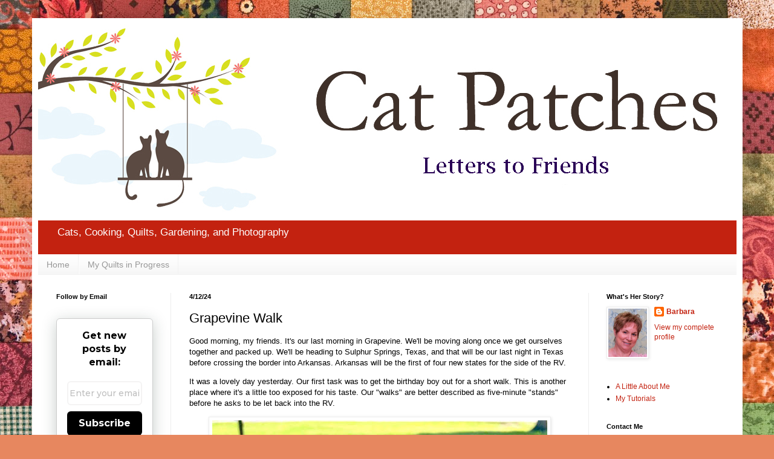

--- FILE ---
content_type: text/html; charset=UTF-8
request_url: https://catpatches.blogspot.com/2024/04/grapevine-walk.html?showComment=1713016171848
body_size: 53590
content:
<!DOCTYPE html>
<html class='v2' dir='ltr' lang='en'>
<head>
<link href='https://www.blogger.com/static/v1/widgets/4128112664-css_bundle_v2.css' rel='stylesheet' type='text/css'/>
<meta content='width=1100' name='viewport'/>
<meta content='text/html; charset=UTF-8' http-equiv='Content-Type'/>
<meta content='blogger' name='generator'/>
<link href='https://catpatches.blogspot.com/favicon.ico' rel='icon' type='image/x-icon'/>
<link href='https://catpatches.blogspot.com/2024/04/grapevine-walk.html' rel='canonical'/>
<link rel="alternate" type="application/atom+xml" title="Cat Patches - Atom" href="https://catpatches.blogspot.com/feeds/posts/default" />
<link rel="alternate" type="application/rss+xml" title="Cat Patches - RSS" href="https://catpatches.blogspot.com/feeds/posts/default?alt=rss" />
<link rel="service.post" type="application/atom+xml" title="Cat Patches - Atom" href="https://www.blogger.com/feeds/5045426307379086704/posts/default" />

<link rel="alternate" type="application/atom+xml" title="Cat Patches - Atom" href="https://catpatches.blogspot.com/feeds/3659171591299311681/comments/default" />
<!--Can't find substitution for tag [blog.ieCssRetrofitLinks]-->
<link href='https://blogger.googleusercontent.com/img/b/R29vZ2xl/AVvXsEjm3AaS0o0ZVisJyWCDxB-v727s6uE-S8kpgjDDXDYi3EVCDwsb-YsPNAmw64j1t0DnAQAWg7cBJZ4KS9kxtvYKfa0WQwKXzwhLTQJ6icm9csqcYSnVOGThlpMfocYu6IHDQLBbtK0C-PO_YnAPiil0XoxYok_PJI33fTvvoJ78V3qgwFSNXO0vPzIe1JHd/w554-h640/IMG_2269.jpg' rel='image_src'/>
<meta content='https://catpatches.blogspot.com/2024/04/grapevine-walk.html' property='og:url'/>
<meta content='Grapevine Walk' property='og:title'/>
<meta content='A blog about quilting, cooking, photography, gardening, and cats.' property='og:description'/>
<meta content='https://blogger.googleusercontent.com/img/b/R29vZ2xl/AVvXsEjm3AaS0o0ZVisJyWCDxB-v727s6uE-S8kpgjDDXDYi3EVCDwsb-YsPNAmw64j1t0DnAQAWg7cBJZ4KS9kxtvYKfa0WQwKXzwhLTQJ6icm9csqcYSnVOGThlpMfocYu6IHDQLBbtK0C-PO_YnAPiil0XoxYok_PJI33fTvvoJ78V3qgwFSNXO0vPzIe1JHd/w1200-h630-p-k-no-nu/IMG_2269.jpg' property='og:image'/>
<title>Cat Patches: Grapevine Walk</title>
<style id='page-skin-1' type='text/css'><!--
/*
-----------------------------------------------
Blogger Template Style
Name:     Simple
Designer: Blogger
URL:      www.blogger.com
----------------------------------------------- */
/* Content
----------------------------------------------- */
body {
font: normal normal 12px Arial, Tahoma, Helvetica, FreeSans, sans-serif;
color: #000000;
background: #e7875f url(https://themes.googleusercontent.com/image?id=1KmUonRAB7U-Eh-_gi3yP7mMqpXdYyjUdIAkOeAHAeHCt20LWruKf6FCk4oGUV89SyMw8) repeat scroll top center /* Credit: Ailime (http://www.istockphoto.com/portfolio/Ailime?platform=blogger) */;
padding: 0 40px 40px 40px;
}
html body .region-inner {
min-width: 0;
max-width: 100%;
width: auto;
}
h2 {
font-size: 22px;
}
a:link {
text-decoration:none;
color: #c32210;
}
a:visited {
text-decoration:none;
color: #c32210;
}
a:hover {
text-decoration:underline;
color: #f83d00;
}
.body-fauxcolumn-outer .fauxcolumn-inner {
background: transparent none repeat scroll top left;
_background-image: none;
}
.body-fauxcolumn-outer .cap-top {
position: absolute;
z-index: 1;
height: 400px;
width: 100%;
}
.body-fauxcolumn-outer .cap-top .cap-left {
width: 100%;
background: transparent none repeat-x scroll top left;
_background-image: none;
}
.content-outer {
-moz-box-shadow: 0 0 40px rgba(0, 0, 0, .15);
-webkit-box-shadow: 0 0 5px rgba(0, 0, 0, .15);
-goog-ms-box-shadow: 0 0 10px #333333;
box-shadow: 0 0 40px rgba(0, 0, 0, .15);
margin-bottom: 1px;
}
.content-inner {
padding: 10px 10px;
}
.content-inner {
background-color: #ffffff;
}
/* Header
----------------------------------------------- */
.header-outer {
background: #c32210 url(https://resources.blogblog.com/blogblog/data/1kt/simple/gradients_light.png) repeat-x scroll 0 -400px;
_background-image: none;
}
.Header h1 {
font: normal normal 60px Arial, Tahoma, Helvetica, FreeSans, sans-serif;
color: #ffffff;
text-shadow: 1px 2px 3px rgba(0, 0, 0, .2);
}
.Header h1 a {
color: #ffffff;
}
.Header .description {
font-size: 140%;
color: #ffffff;
}
.header-inner .Header .titlewrapper {
padding: 22px 30px;
}
.header-inner .Header .descriptionwrapper {
padding: 0 30px;
}
/* Tabs
----------------------------------------------- */
.tabs-inner .section:first-child {
border-top: 0 solid #f1f1f1;
}
.tabs-inner .section:first-child ul {
margin-top: -0;
border-top: 0 solid #f1f1f1;
border-left: 0 solid #f1f1f1;
border-right: 0 solid #f1f1f1;
}
.tabs-inner .widget ul {
background: #f4f4f4 url(https://resources.blogblog.com/blogblog/data/1kt/simple/gradients_light.png) repeat-x scroll 0 -800px;
_background-image: none;
border-bottom: 1px solid #f1f1f1;
margin-top: 0;
margin-left: -30px;
margin-right: -30px;
}
.tabs-inner .widget li a {
display: inline-block;
padding: .6em 1em;
font: normal normal 14px Arial, Tahoma, Helvetica, FreeSans, sans-serif;
color: #979797;
border-left: 1px solid #ffffff;
border-right: 1px solid #f1f1f1;
}
.tabs-inner .widget li:first-child a {
border-left: none;
}
.tabs-inner .widget li.selected a, .tabs-inner .widget li a:hover {
color: #000000;
background-color: #ededed;
text-decoration: none;
}
/* Columns
----------------------------------------------- */
.main-outer {
border-top: 0 solid #ededed;
}
.fauxcolumn-left-outer .fauxcolumn-inner {
border-right: 1px solid #ededed;
}
.fauxcolumn-right-outer .fauxcolumn-inner {
border-left: 1px solid #ededed;
}
/* Headings
----------------------------------------------- */
div.widget > h2,
div.widget h2.title {
margin: 0 0 1em 0;
font: normal bold 11px Arial, Tahoma, Helvetica, FreeSans, sans-serif;
color: #000000;
}
/* Widgets
----------------------------------------------- */
.widget .zippy {
color: #979797;
text-shadow: 2px 2px 1px rgba(0, 0, 0, .1);
}
.widget .popular-posts ul {
list-style: none;
}
/* Posts
----------------------------------------------- */
h2.date-header {
font: normal bold 11px Arial, Tahoma, Helvetica, FreeSans, sans-serif;
}
.date-header span {
background-color: rgba(0,0,0,0);
color: #000000;
padding: inherit;
letter-spacing: inherit;
margin: inherit;
}
.main-inner {
padding-top: 30px;
padding-bottom: 30px;
}
.main-inner .column-center-inner {
padding: 0 15px;
}
.main-inner .column-center-inner .section {
margin: 0 15px;
}
.post {
margin: 0 0 25px 0;
}
h3.post-title, .comments h4 {
font: normal normal 22px Arial, Tahoma, Helvetica, FreeSans, sans-serif;
margin: .75em 0 0;
}
.post-body {
font-size: 110%;
line-height: 1.4;
position: relative;
}
.post-body img, .post-body .tr-caption-container, .Profile img, .Image img,
.BlogList .item-thumbnail img {
padding: 2px;
background: #ffffff;
border: 1px solid #ededed;
-moz-box-shadow: 1px 1px 5px rgba(0, 0, 0, .1);
-webkit-box-shadow: 1px 1px 5px rgba(0, 0, 0, .1);
box-shadow: 1px 1px 5px rgba(0, 0, 0, .1);
}
.post-body img, .post-body .tr-caption-container {
padding: 5px;
}
.post-body .tr-caption-container {
color: #000000;
}
.post-body .tr-caption-container img {
padding: 0;
background: transparent;
border: none;
-moz-box-shadow: 0 0 0 rgba(0, 0, 0, .1);
-webkit-box-shadow: 0 0 0 rgba(0, 0, 0, .1);
box-shadow: 0 0 0 rgba(0, 0, 0, .1);
}
.post-header {
margin: 0 0 1.5em;
line-height: 1.6;
font-size: 90%;
}
.post-footer {
margin: 20px -2px 0;
padding: 5px 10px;
color: #606060;
background-color: #f8f8f8;
border-bottom: 1px solid #ededed;
line-height: 1.6;
font-size: 90%;
}
#comments .comment-author {
padding-top: 1.5em;
border-top: 1px solid #ededed;
background-position: 0 1.5em;
}
#comments .comment-author:first-child {
padding-top: 0;
border-top: none;
}
.avatar-image-container {
margin: .2em 0 0;
}
#comments .avatar-image-container img {
border: 1px solid #ededed;
}
/* Comments
----------------------------------------------- */
.comments .comments-content .icon.blog-author {
background-repeat: no-repeat;
background-image: url([data-uri]);
}
.comments .comments-content .loadmore a {
border-top: 1px solid #979797;
border-bottom: 1px solid #979797;
}
.comments .comment-thread.inline-thread {
background-color: #f8f8f8;
}
.comments .continue {
border-top: 2px solid #979797;
}
/* Accents
---------------------------------------------- */
.section-columns td.columns-cell {
border-left: 1px solid #ededed;
}
.blog-pager {
background: transparent none no-repeat scroll top center;
}
.blog-pager-older-link, .home-link,
.blog-pager-newer-link {
background-color: #ffffff;
padding: 5px;
}
.footer-outer {
border-top: 0 dashed #bbbbbb;
}
/* Mobile
----------------------------------------------- */
body.mobile  {
background-size: auto;
}
.mobile .body-fauxcolumn-outer {
background: transparent none repeat scroll top left;
}
.mobile .body-fauxcolumn-outer .cap-top {
background-size: 100% auto;
}
.mobile .content-outer {
-webkit-box-shadow: 0 0 3px rgba(0, 0, 0, .15);
box-shadow: 0 0 3px rgba(0, 0, 0, .15);
}
.mobile .tabs-inner .widget ul {
margin-left: 0;
margin-right: 0;
}
.mobile .post {
margin: 0;
}
.mobile .main-inner .column-center-inner .section {
margin: 0;
}
.mobile .date-header span {
padding: 0.1em 10px;
margin: 0 -10px;
}
.mobile h3.post-title {
margin: 0;
}
.mobile .blog-pager {
background: transparent none no-repeat scroll top center;
}
.mobile .footer-outer {
border-top: none;
}
.mobile .main-inner, .mobile .footer-inner {
background-color: #ffffff;
}
.mobile-index-contents {
color: #000000;
}
.mobile-link-button {
background-color: #c32210;
}
.mobile-link-button a:link, .mobile-link-button a:visited {
color: #ffffff;
}
.mobile .tabs-inner .section:first-child {
border-top: none;
}
.mobile .tabs-inner .PageList .widget-content {
background-color: #ededed;
color: #000000;
border-top: 1px solid #f1f1f1;
border-bottom: 1px solid #f1f1f1;
}
.mobile .tabs-inner .PageList .widget-content .pagelist-arrow {
border-left: 1px solid #f1f1f1;
}

--></style>
<style id='template-skin-1' type='text/css'><!--
body {
min-width: 1175px;
}
.content-outer, .content-fauxcolumn-outer, .region-inner {
min-width: 1175px;
max-width: 1175px;
_width: 1175px;
}
.main-inner .columns {
padding-left: 220px;
padding-right: 245px;
}
.main-inner .fauxcolumn-center-outer {
left: 220px;
right: 245px;
/* IE6 does not respect left and right together */
_width: expression(this.parentNode.offsetWidth -
parseInt("220px") -
parseInt("245px") + 'px');
}
.main-inner .fauxcolumn-left-outer {
width: 220px;
}
.main-inner .fauxcolumn-right-outer {
width: 245px;
}
.main-inner .column-left-outer {
width: 220px;
right: 100%;
margin-left: -220px;
}
.main-inner .column-right-outer {
width: 245px;
margin-right: -245px;
}
#layout {
min-width: 0;
}
#layout .content-outer {
min-width: 0;
width: 800px;
}
#layout .region-inner {
min-width: 0;
width: auto;
}
body#layout div.add_widget {
padding: 8px;
}
body#layout div.add_widget a {
margin-left: 32px;
}
--></style>
<style>
    body {background-image:url(https\:\/\/themes.googleusercontent.com\/image?id=1KmUonRAB7U-Eh-_gi3yP7mMqpXdYyjUdIAkOeAHAeHCt20LWruKf6FCk4oGUV89SyMw8);}
    
@media (max-width: 200px) { body {background-image:url(https\:\/\/themes.googleusercontent.com\/image?id=1KmUonRAB7U-Eh-_gi3yP7mMqpXdYyjUdIAkOeAHAeHCt20LWruKf6FCk4oGUV89SyMw8&options=w200);}}
@media (max-width: 400px) and (min-width: 201px) { body {background-image:url(https\:\/\/themes.googleusercontent.com\/image?id=1KmUonRAB7U-Eh-_gi3yP7mMqpXdYyjUdIAkOeAHAeHCt20LWruKf6FCk4oGUV89SyMw8&options=w400);}}
@media (max-width: 800px) and (min-width: 401px) { body {background-image:url(https\:\/\/themes.googleusercontent.com\/image?id=1KmUonRAB7U-Eh-_gi3yP7mMqpXdYyjUdIAkOeAHAeHCt20LWruKf6FCk4oGUV89SyMw8&options=w800);}}
@media (max-width: 1200px) and (min-width: 801px) { body {background-image:url(https\:\/\/themes.googleusercontent.com\/image?id=1KmUonRAB7U-Eh-_gi3yP7mMqpXdYyjUdIAkOeAHAeHCt20LWruKf6FCk4oGUV89SyMw8&options=w1200);}}
/* Last tag covers anything over one higher than the previous max-size cap. */
@media (min-width: 1201px) { body {background-image:url(https\:\/\/themes.googleusercontent.com\/image?id=1KmUonRAB7U-Eh-_gi3yP7mMqpXdYyjUdIAkOeAHAeHCt20LWruKf6FCk4oGUV89SyMw8&options=w1600);}}
  </style>
<link href='https://www.blogger.com/dyn-css/authorization.css?targetBlogID=5045426307379086704&amp;zx=73346793-3b9a-4f51-aad7-a87a464aa702' media='none' onload='if(media!=&#39;all&#39;)media=&#39;all&#39;' rel='stylesheet'/><noscript><link href='https://www.blogger.com/dyn-css/authorization.css?targetBlogID=5045426307379086704&amp;zx=73346793-3b9a-4f51-aad7-a87a464aa702' rel='stylesheet'/></noscript>
<meta name='google-adsense-platform-account' content='ca-host-pub-1556223355139109'/>
<meta name='google-adsense-platform-domain' content='blogspot.com'/>

</head>
<body class='loading variant-bold'>
<div class='navbar no-items section' id='navbar' name='Navbar'>
</div>
<div class='body-fauxcolumns'>
<div class='fauxcolumn-outer body-fauxcolumn-outer'>
<div class='cap-top'>
<div class='cap-left'></div>
<div class='cap-right'></div>
</div>
<div class='fauxborder-left'>
<div class='fauxborder-right'></div>
<div class='fauxcolumn-inner'>
</div>
</div>
<div class='cap-bottom'>
<div class='cap-left'></div>
<div class='cap-right'></div>
</div>
</div>
</div>
<div class='content'>
<div class='content-fauxcolumns'>
<div class='fauxcolumn-outer content-fauxcolumn-outer'>
<div class='cap-top'>
<div class='cap-left'></div>
<div class='cap-right'></div>
</div>
<div class='fauxborder-left'>
<div class='fauxborder-right'></div>
<div class='fauxcolumn-inner'>
</div>
</div>
<div class='cap-bottom'>
<div class='cap-left'></div>
<div class='cap-right'></div>
</div>
</div>
</div>
<div class='content-outer'>
<div class='content-cap-top cap-top'>
<div class='cap-left'></div>
<div class='cap-right'></div>
</div>
<div class='fauxborder-left content-fauxborder-left'>
<div class='fauxborder-right content-fauxborder-right'></div>
<div class='content-inner'>
<header>
<div class='header-outer'>
<div class='header-cap-top cap-top'>
<div class='cap-left'></div>
<div class='cap-right'></div>
</div>
<div class='fauxborder-left header-fauxborder-left'>
<div class='fauxborder-right header-fauxborder-right'></div>
<div class='region-inner header-inner'>
<div class='header section' id='header' name='Header'><div class='widget Header' data-version='1' id='Header1'>
<div id='header-inner'>
<a href='https://catpatches.blogspot.com/' style='display: block'>
<img alt='Cat Patches' height='325px; ' id='Header1_headerimg' src='https://blogger.googleusercontent.com/img/b/R29vZ2xl/AVvXsEiPynqtdcR-JNaSTmK2keaqyziZbl0qul9GyUvMyIJHe_SQtqnlEntR8dyeLWRb9pjP3rt3pvOLERZUHXS5QJ-JZonH3mxGvkmcCFx7d2wSPTjgyUdAQt3WD83tmvXid3X4yIvXNf3F4jg/s1600/newcat-header4+%25282%2529+copy+copy.jpg' style='display: block' width='1160px; '/>
</a>
<div class='descriptionwrapper'>
<p class='description'><span>Cats, Cooking, Quilts, Gardening, and Photography</span></p>
</div>
</div>
</div></div>
</div>
</div>
<div class='header-cap-bottom cap-bottom'>
<div class='cap-left'></div>
<div class='cap-right'></div>
</div>
</div>
</header>
<div class='tabs-outer'>
<div class='tabs-cap-top cap-top'>
<div class='cap-left'></div>
<div class='cap-right'></div>
</div>
<div class='fauxborder-left tabs-fauxborder-left'>
<div class='fauxborder-right tabs-fauxborder-right'></div>
<div class='region-inner tabs-inner'>
<div class='tabs section' id='crosscol' name='Cross-Column'><div class='widget PageList' data-version='1' id='PageList2'>
<h2>Pages</h2>
<div class='widget-content'>
<ul>
<li>
<a href='https://catpatches.blogspot.com/'>Home</a>
</li>
<li>
<a href='https://catpatches.blogspot.com/p/my-quilts-in-progress.html'>My Quilts in Progress</a>
</li>
</ul>
<div class='clear'></div>
</div>
</div></div>
<div class='tabs no-items section' id='crosscol-overflow' name='Cross-Column 2'></div>
</div>
</div>
<div class='tabs-cap-bottom cap-bottom'>
<div class='cap-left'></div>
<div class='cap-right'></div>
</div>
</div>
<div class='main-outer'>
<div class='main-cap-top cap-top'>
<div class='cap-left'></div>
<div class='cap-right'></div>
</div>
<div class='fauxborder-left main-fauxborder-left'>
<div class='fauxborder-right main-fauxborder-right'></div>
<div class='region-inner main-inner'>
<div class='columns fauxcolumns'>
<div class='fauxcolumn-outer fauxcolumn-center-outer'>
<div class='cap-top'>
<div class='cap-left'></div>
<div class='cap-right'></div>
</div>
<div class='fauxborder-left'>
<div class='fauxborder-right'></div>
<div class='fauxcolumn-inner'>
</div>
</div>
<div class='cap-bottom'>
<div class='cap-left'></div>
<div class='cap-right'></div>
</div>
</div>
<div class='fauxcolumn-outer fauxcolumn-left-outer'>
<div class='cap-top'>
<div class='cap-left'></div>
<div class='cap-right'></div>
</div>
<div class='fauxborder-left'>
<div class='fauxborder-right'></div>
<div class='fauxcolumn-inner'>
</div>
</div>
<div class='cap-bottom'>
<div class='cap-left'></div>
<div class='cap-right'></div>
</div>
</div>
<div class='fauxcolumn-outer fauxcolumn-right-outer'>
<div class='cap-top'>
<div class='cap-left'></div>
<div class='cap-right'></div>
</div>
<div class='fauxborder-left'>
<div class='fauxborder-right'></div>
<div class='fauxcolumn-inner'>
</div>
</div>
<div class='cap-bottom'>
<div class='cap-left'></div>
<div class='cap-right'></div>
</div>
</div>
<!-- corrects IE6 width calculation -->
<div class='columns-inner'>
<div class='column-center-outer'>
<div class='column-center-inner'>
<div class='main section' id='main' name='Main'><div class='widget Blog' data-version='1' id='Blog1'>
<div class='blog-posts hfeed'>

          <div class="date-outer">
        
<h2 class='date-header'><span>4/12/24</span></h2>

          <div class="date-posts">
        
<div class='post-outer'>
<div class='post hentry uncustomized-post-template' itemprop='blogPost' itemscope='itemscope' itemtype='http://schema.org/BlogPosting'>
<meta content='https://blogger.googleusercontent.com/img/b/R29vZ2xl/AVvXsEjm3AaS0o0ZVisJyWCDxB-v727s6uE-S8kpgjDDXDYi3EVCDwsb-YsPNAmw64j1t0DnAQAWg7cBJZ4KS9kxtvYKfa0WQwKXzwhLTQJ6icm9csqcYSnVOGThlpMfocYu6IHDQLBbtK0C-PO_YnAPiil0XoxYok_PJI33fTvvoJ78V3qgwFSNXO0vPzIe1JHd/w554-h640/IMG_2269.jpg' itemprop='image_url'/>
<meta content='5045426307379086704' itemprop='blogId'/>
<meta content='3659171591299311681' itemprop='postId'/>
<a name='3659171591299311681'></a>
<h3 class='post-title entry-title' itemprop='name'>
Grapevine Walk
</h3>
<div class='post-header'>
<div class='post-header-line-1'></div>
</div>
<div class='post-body entry-content' id='post-body-3659171591299311681' itemprop='description articleBody'>
<p>Good morning, my friends. It's our last morning in Grapevine. We'll be moving along once we get ourselves together and packed up. We'll be heading to Sulphur Springs, Texas, and that will be our last night in Texas before crossing the border into Arkansas. Arkansas will be the first of four new states for the side of the RV.</p><p>It was a lovely day yesterday. Our first task was to get the birthday boy out for a short walk. This is another place where it's a little too exposed for his taste. Our "walks" are better described as five-minute "stands" before he asks to be let back into the RV.</p><div class="separator" style="clear: both; text-align: center;"><a href="https://blogger.googleusercontent.com/img/b/R29vZ2xl/AVvXsEjm3AaS0o0ZVisJyWCDxB-v727s6uE-S8kpgjDDXDYi3EVCDwsb-YsPNAmw64j1t0DnAQAWg7cBJZ4KS9kxtvYKfa0WQwKXzwhLTQJ6icm9csqcYSnVOGThlpMfocYu6IHDQLBbtK0C-PO_YnAPiil0XoxYok_PJI33fTvvoJ78V3qgwFSNXO0vPzIe1JHd/s2642/IMG_2269.jpg" style="margin-left: 1em; margin-right: 1em;"><img border="0" data-original-height="2642" data-original-width="2285" height="640" src="https://blogger.googleusercontent.com/img/b/R29vZ2xl/AVvXsEjm3AaS0o0ZVisJyWCDxB-v727s6uE-S8kpgjDDXDYi3EVCDwsb-YsPNAmw64j1t0DnAQAWg7cBJZ4KS9kxtvYKfa0WQwKXzwhLTQJ6icm9csqcYSnVOGThlpMfocYu6IHDQLBbtK0C-PO_YnAPiil0XoxYok_PJI33fTvvoJ78V3qgwFSNXO0vPzIe1JHd/w554-h640/IMG_2269.jpg" width="554" /></a></div><div><br /></div><div>Mike spent his morning attempting to repair the slide topper. As it turns out, his efforts were in vain. He still needs another part. He spent about an hour calling different places. Most places had him leaving a message for callbacks that never came. The slide topper problem isn't mission critical, and so I believe I might have talked him into leaving it alone until we get home. There, he'll have the whole summer to work on it. We'll see if my convincing will stick.&nbsp;</div><div><br /></div><div>While he was doing that, I took a little walk around the RV park. It's a very nice park...the nicest one so far this trip. This is the view from our site.</div><div><br /></div><div class="separator" style="clear: both; text-align: center;"><a href="https://blogger.googleusercontent.com/img/b/R29vZ2xl/AVvXsEiv5Uj2r87E5IcFtcRMiR-NAsZkE-YEYcdhks_gHmTIICbzfzpzUwB3v06m7pwCLiLq17r5nPB67dRZ9kEWz-WhGY5719I82BKEhonbO6hadeXq8E9WQAHAJKEi8teijZfldp5kfnvdRNOT0AldTaamWFtyTtkK0_URZ1VqLmrinaiFYH_mR-XNem4GgeC9/s3712/Grapevine%20Walk%202024-04-11%20002%20copy.jpg" style="margin-left: 1em; margin-right: 1em;"><img border="0" data-original-height="2784" data-original-width="3712" height="480" src="https://blogger.googleusercontent.com/img/b/R29vZ2xl/AVvXsEiv5Uj2r87E5IcFtcRMiR-NAsZkE-YEYcdhks_gHmTIICbzfzpzUwB3v06m7pwCLiLq17r5nPB67dRZ9kEWz-WhGY5719I82BKEhonbO6hadeXq8E9WQAHAJKEi8teijZfldp5kfnvdRNOT0AldTaamWFtyTtkK0_URZ1VqLmrinaiFYH_mR-XNem4GgeC9/w640-h480/Grapevine%20Walk%202024-04-11%20002%20copy.jpg" width="640" /></a></div><div><br /></div>To the left is a playground structure.<div><br /><div class="separator" style="clear: both; text-align: center;"><a href="https://blogger.googleusercontent.com/img/b/R29vZ2xl/AVvXsEg7dGcWj1mhu7WK_Mx5fQE1ZOhwGavSnH9GlyG4rmdQ-RrQX1QgtRmQqJ9IS52f2yl9RA5_vwQviMFY7cGLldhNTRdKWFS5UVJD02bJfbcRy6Czsa6pDCY-4WTWZyQpxMAZMhqON7rTSCzWCeEy46qycOkowK441XCX_du50n-Y2KQUwQ_xMXwLe7qDLhka/s3712/Grapevine%20Walk%202024-04-11%20003%20copy.jpg" style="margin-left: 1em; margin-right: 1em;"><img border="0" data-original-height="2313" data-original-width="3712" height="398" src="https://blogger.googleusercontent.com/img/b/R29vZ2xl/AVvXsEg7dGcWj1mhu7WK_Mx5fQE1ZOhwGavSnH9GlyG4rmdQ-RrQX1QgtRmQqJ9IS52f2yl9RA5_vwQviMFY7cGLldhNTRdKWFS5UVJD02bJfbcRy6Czsa6pDCY-4WTWZyQpxMAZMhqON7rTSCzWCeEy46qycOkowK441XCX_du50n-Y2KQUwQ_xMXwLe7qDLhka/w640-h398/Grapevine%20Walk%202024-04-11%20003%20copy.jpg" width="640" /></a></div><div><br /></div>More to the left is a roped-off swimming beach with life vests provided. I've seen this more than once. It's a great idea. Not everyone can afford a good life vest, and not everyone uses a life vest often enough to be motivated to spend the money. No doubt providing them for free will save some children's lives.</div><div><br /><div class="separator" style="clear: both; text-align: center;"><a href="https://blogger.googleusercontent.com/img/b/R29vZ2xl/AVvXsEht13St97AjfWYLP_FpDHKux90lsOKjSXzMTI-8diEW2AXZ_Xy0dYjq39Y0bzOHFLPm9VGpZs2jrzp8MUN_afaF8Ko_9dakgWhs2MD2wG3b3-ZhRLKKYQSQtZyAK2CH0KZsGKVs5cdCyIlbL8xP_7r3Qsue7lqFNkrvjzkBD4km24ZRayA1WjOCRjqJ_ADP/s3551/Grapevine%20Walk%202024-04-11%20004%20copy.jpg" style="margin-left: 1em; margin-right: 1em;"><img border="0" data-original-height="2280" data-original-width="3551" height="410" src="https://blogger.googleusercontent.com/img/b/R29vZ2xl/AVvXsEht13St97AjfWYLP_FpDHKux90lsOKjSXzMTI-8diEW2AXZ_Xy0dYjq39Y0bzOHFLPm9VGpZs2jrzp8MUN_afaF8Ko_9dakgWhs2MD2wG3b3-ZhRLKKYQSQtZyAK2CH0KZsGKVs5cdCyIlbL8xP_7r3Qsue7lqFNkrvjzkBD4km24ZRayA1WjOCRjqJ_ADP/w640-h410/Grapevine%20Walk%202024-04-11%20004%20copy.jpg" width="640" /></a></div><div><br /></div>These kayaks were for rent.</div><div><br /><div class="separator" style="clear: both; text-align: center;"><a href="https://blogger.googleusercontent.com/img/b/R29vZ2xl/AVvXsEj2X_-16yynzSXLZIQY7LN38bs7LtWeNpZq3cYOQG86S69fHbmUlUezeS8dwgRFSdXG3rkXyee2qe5mDZDgLcGEy-iRBGKScK1vMCLbwvvDXW8lcDVd65PSMgcLi1NOYAFsH5fUiejJYoNNNq8YGwD-WkPrtveTTOQ75lRFBThfkliQiQSB0E_OzSCgJkoN/s2774/Grapevine%20Walk%202024-04-11%20005%20copy.jpg" style="margin-left: 1em; margin-right: 1em;"><img border="0" data-original-height="2157" data-original-width="2774" height="498" src="https://blogger.googleusercontent.com/img/b/R29vZ2xl/AVvXsEj2X_-16yynzSXLZIQY7LN38bs7LtWeNpZq3cYOQG86S69fHbmUlUezeS8dwgRFSdXG3rkXyee2qe5mDZDgLcGEy-iRBGKScK1vMCLbwvvDXW8lcDVd65PSMgcLi1NOYAFsH5fUiejJYoNNNq8YGwD-WkPrtveTTOQ75lRFBThfkliQiQSB0E_OzSCgJkoN/w640-h498/Grapevine%20Walk%202024-04-11%20005%20copy.jpg" width="640" /></a></div><div><br /></div>There were coots in the water.</div><div><br /><div class="separator" style="clear: both; text-align: center;"><a href="https://blogger.googleusercontent.com/img/b/R29vZ2xl/AVvXsEhK57FJm34stfxXXd3ZOt3Wl29cYgFui_4OWw80rLejLIXxowIJdzw1iaPNJgLsPezfflTCQl5vymDNyexT0uhQQb9_Airf3lWPdmCCYduLZWolnSz4eLucBwTsLDgDfwZ8Ur2frPqy3H3g61rHMJ0xuGD4vO68Sz2lGBqA4UZnWqM9o0clLfFAkRybggHK/s2332/Grapevine%20Walk%202024-04-11%20006%20copy.jpg" style="margin-left: 1em; margin-right: 1em;"><img border="0" data-original-height="1738" data-original-width="2332" height="476" src="https://blogger.googleusercontent.com/img/b/R29vZ2xl/AVvXsEhK57FJm34stfxXXd3ZOt3Wl29cYgFui_4OWw80rLejLIXxowIJdzw1iaPNJgLsPezfflTCQl5vymDNyexT0uhQQb9_Airf3lWPdmCCYduLZWolnSz4eLucBwTsLDgDfwZ8Ur2frPqy3H3g61rHMJ0xuGD4vO68Sz2lGBqA4UZnWqM9o0clLfFAkRybggHK/w640-h476/Grapevine%20Walk%202024-04-11%20006%20copy.jpg" width="640" /></a></div><div><br /></div>And the ever-present Canada geese.</div><div><br /><div class="separator" style="clear: both; text-align: center;"><a href="https://blogger.googleusercontent.com/img/b/R29vZ2xl/AVvXsEhNIChEtU9waJbUgjsq_6O20HecPdhNcJLwqhNztKDOVo74FsaDtprI_2YNnoMH0BH1C0o4rjcZqGjpYzLmHGXEj4VENTxYuvK4_s82kB1AT8AOdEgD_Y1JzxwI_GPkrnvyhsKwEki-bTecOP92CSVdwMixRnQDh3sfU8j7wxtFLvKsCGIWvcMFJ9FGYwDV/s2642/Grapevine%20Walk%202024-04-11%20007%20copy.jpg" style="margin-left: 1em; margin-right: 1em;"><img border="0" data-original-height="1842" data-original-width="2642" height="446" src="https://blogger.googleusercontent.com/img/b/R29vZ2xl/AVvXsEhNIChEtU9waJbUgjsq_6O20HecPdhNcJLwqhNztKDOVo74FsaDtprI_2YNnoMH0BH1C0o4rjcZqGjpYzLmHGXEj4VENTxYuvK4_s82kB1AT8AOdEgD_Y1JzxwI_GPkrnvyhsKwEki-bTecOP92CSVdwMixRnQDh3sfU8j7wxtFLvKsCGIWvcMFJ9FGYwDV/w640-h446/Grapevine%20Walk%202024-04-11%20007%20copy.jpg" width="640" /></a></div><div><br /></div>There are several of these fake dogs? Wolves? Coyotes? Not sure what they're supposed to be. I just know they're supposed to scare away the geese and their, um, droppings. Obviously, the geese didn't get the memo.</div><div><br /><div class="separator" style="clear: both; text-align: center;"><a href="https://blogger.googleusercontent.com/img/b/R29vZ2xl/AVvXsEjp9ncG0V6VtHcJK8Rdq6-PTS59lRXxWIqTvsbPfbDBXl0hfANkrf2wjfx4rGwIW5gG34BHPx0rhpZwJsCjUesY9bhM7r9Tf74rVUAoyXDLmQBjr6PP2T3ycKEfdZxxlYobQZGs3-Atd3nnzJkBIuDgcg7MCXYsA_UlqrcvBgdeinUlV2FvzKrLD7UfWHV2/s2459/Grapevine%20Walk%202024-04-11%20010%20copy.jpg" style="margin-left: 1em; margin-right: 1em;"><img border="0" data-original-height="2459" data-original-width="2428" height="640" src="https://blogger.googleusercontent.com/img/b/R29vZ2xl/AVvXsEjp9ncG0V6VtHcJK8Rdq6-PTS59lRXxWIqTvsbPfbDBXl0hfANkrf2wjfx4rGwIW5gG34BHPx0rhpZwJsCjUesY9bhM7r9Tf74rVUAoyXDLmQBjr6PP2T3ycKEfdZxxlYobQZGs3-Atd3nnzJkBIuDgcg7MCXYsA_UlqrcvBgdeinUlV2FvzKrLD7UfWHV2/w632-h640/Grapevine%20Walk%202024-04-11%20010%20copy.jpg" width="632" /></a></div><div><br /></div>From a different vantage point, the lake looks like this. It's a large campground.</div><div><br /><div class="separator" style="clear: both; text-align: center;"><a href="https://blogger.googleusercontent.com/img/b/R29vZ2xl/AVvXsEjBdBSMc2gpyTcWgaSZA_8rZfcCpekKQyb-Z7CUfqcFWW54vQdf844nnRWnmeKV5l27JPwvPzu5Nz7DxF9zUwS3xYG9uuRm1Rj3Q6Q4cAJMBqe2HdJXgmLA_LqFGh49sEpPkEHa4be1IrjOTToID2Pc0EqoKjIIepcw1tdgGlaHsPFz1Q05acgQQOxLA4Xc/s3712/Grapevine%20Walk%202024-04-11%20015%20copy.jpg" style="margin-left: 1em; margin-right: 1em;"><img border="0" data-original-height="2000" data-original-width="3712" height="344" src="https://blogger.googleusercontent.com/img/b/R29vZ2xl/AVvXsEjBdBSMc2gpyTcWgaSZA_8rZfcCpekKQyb-Z7CUfqcFWW54vQdf844nnRWnmeKV5l27JPwvPzu5Nz7DxF9zUwS3xYG9uuRm1Rj3Q6Q4cAJMBqe2HdJXgmLA_LqFGh49sEpPkEHa4be1IrjOTToID2Pc0EqoKjIIepcw1tdgGlaHsPFz1Q05acgQQOxLA4Xc/w640-h344/Grapevine%20Walk%202024-04-11%20015%20copy.jpg" width="640" /></a></div><div><br /></div>The long-tailed grackles have kept us entertained with their calling and singing.</div><div><br /><div class="separator" style="clear: both; text-align: center;"><a href="https://blogger.googleusercontent.com/img/b/R29vZ2xl/AVvXsEg6Tc_GnArDMkgBB62fVt1FTxIf73okmBl_grfGECzJ1Zpg6sM-0lelay6FvKQbYZXauw-yDZTxiMksD2r-4ICO8_cr4wHpupoM4EV5ihHReYKLnmIwHmQwVm014ghDk_m93XWCyjUBHLkgPmcFZCZT8dgAXG2HKn1dHmZHjsFWgklBEzBa-gXVvsne5Q3L/s2895/Grapevine%20Walk%202024-04-11%20018%20copy.jpg" style="margin-left: 1em; margin-right: 1em;"><img border="0" data-original-height="1771" data-original-width="2895" height="392" src="https://blogger.googleusercontent.com/img/b/R29vZ2xl/AVvXsEg6Tc_GnArDMkgBB62fVt1FTxIf73okmBl_grfGECzJ1Zpg6sM-0lelay6FvKQbYZXauw-yDZTxiMksD2r-4ICO8_cr4wHpupoM4EV5ihHReYKLnmIwHmQwVm014ghDk_m93XWCyjUBHLkgPmcFZCZT8dgAXG2HKn1dHmZHjsFWgklBEzBa-gXVvsne5Q3L/w640-h392/Grapevine%20Walk%202024-04-11%20018%20copy.jpg" width="640" /></a></div><div><br /></div>I was nearly back to the RV when I snapped this image. That's us right there. You can tell by the catio. We had a nice big grassy space all around us.</div><div><br /></div><div><a href="https://blogger.googleusercontent.com/img/b/R29vZ2xl/AVvXsEiH0m_oD_gn9sQ2_hwF-11t1skRFxr1Mlw2QM7hJtvhU_ubzPywckqWJunOMtsnTCJinWeNW8DwevnAIOh_YbQ4FUWZpPYdri-HXh3epW8mWZ0sXKDge3-_I6wM9u6xPVdb5q3PiQG-9ZBZSVV2zTP0WZDFcKgtZorKMqNGKMivRghbMF1DfaQAKZ1KnFa3/s3679/Grapevine%20Walk%202024-04-11%20016%20copy.jpg" style="margin-left: 1em; margin-right: 1em; text-align: center;"><img border="0" data-original-height="2739" data-original-width="3679" height="476" src="https://blogger.googleusercontent.com/img/b/R29vZ2xl/AVvXsEiH0m_oD_gn9sQ2_hwF-11t1skRFxr1Mlw2QM7hJtvhU_ubzPywckqWJunOMtsnTCJinWeNW8DwevnAIOh_YbQ4FUWZpPYdri-HXh3epW8mWZ0sXKDge3-_I6wM9u6xPVdb5q3PiQG-9ZBZSVV2zTP0WZDFcKgtZorKMqNGKMivRghbMF1DfaQAKZ1KnFa3/w640-h476/Grapevine%20Walk%202024-04-11%20016%20copy.jpg" width="640" /></a><br /><br />There weren't many blooming things...just these little tiny flowers in the grass.</div><div><br /><div class="separator" style="clear: both; text-align: center;"><a href="https://blogger.googleusercontent.com/img/b/R29vZ2xl/AVvXsEjWHLGYTMsT1M9c7FPPNBa2g-Vu3O90U_Tduac96RXzezDJ8Npgh7LJJtKFFzcwfEBqZ-Xv0QfFIvoVPwSaLjthIN0THdBgQl4h2tOrg2iseJ313b2XNtGKkDXTb3NlD3JUM8NsSRA-97lv7zwHvbn38cZMaj11ufchh8FdMmPMvHzMNvEqPu767fw7XbeX/s2779/Grapevine%20Walk%202024-04-11%20012%20copy.jpg" style="margin-left: 1em; margin-right: 1em;"><img border="0" data-original-height="1745" data-original-width="2779" height="402" src="https://blogger.googleusercontent.com/img/b/R29vZ2xl/AVvXsEjWHLGYTMsT1M9c7FPPNBa2g-Vu3O90U_Tduac96RXzezDJ8Npgh7LJJtKFFzcwfEBqZ-Xv0QfFIvoVPwSaLjthIN0THdBgQl4h2tOrg2iseJ313b2XNtGKkDXTb3NlD3JUM8NsSRA-97lv7zwHvbn38cZMaj11ufchh8FdMmPMvHzMNvEqPu767fw7XbeX/w640-h402/Grapevine%20Walk%202024-04-11%20012%20copy.jpg" width="640" /></a></div><br /><div class="separator" style="clear: both; text-align: center;"><a href="https://blogger.googleusercontent.com/img/b/R29vZ2xl/[base64]/s1348/Grapevine%20Walk%202024-04-11%20013%20copy.jpg" style="margin-left: 1em; margin-right: 1em;"><img border="0" data-original-height="902" data-original-width="1348" height="428" src="https://blogger.googleusercontent.com/img/b/R29vZ2xl/[base64]/w640-h428/Grapevine%20Walk%202024-04-11%20013%20copy.jpg" width="640" /></a></div><div><br /></div><div>When Mike was finished with the slide topper, we still had plenty of time to take a walk in the Historic District of Grapevine. We parked the car at a nearby strip mall and then walked the rest of the way. Along the way, we passed these flowers.</div><div><br /></div><div class="separator" style="clear: both; text-align: center;"><a href="https://blogger.googleusercontent.com/img/b/R29vZ2xl/AVvXsEgGYVhl1pIoWepVB3GZCIizJD6HOyR9KGQSppbabKjxVY6k_1Gj4N_E7vU0jVbQm9Uoa3JMR_lmdNfJM4dDjdTns5XlIRglbaOWPqXF9tri6njwHWhSsXZMZ_n5ulprnB5tb35VAKlaJM6xKDXzX7uVQQPMmReF8n7W_rYwn9aHLWQUlOhFSCkcgIwohilR/s1999/Grapevine%20Walk%202024-04-11%20059%20copy.jpg" style="margin-left: 1em; margin-right: 1em;"><img border="0" data-original-height="1954" data-original-width="1999" height="626" src="https://blogger.googleusercontent.com/img/b/R29vZ2xl/AVvXsEgGYVhl1pIoWepVB3GZCIizJD6HOyR9KGQSppbabKjxVY6k_1Gj4N_E7vU0jVbQm9Uoa3JMR_lmdNfJM4dDjdTns5XlIRglbaOWPqXF9tri6njwHWhSsXZMZ_n5ulprnB5tb35VAKlaJM6xKDXzX7uVQQPMmReF8n7W_rYwn9aHLWQUlOhFSCkcgIwohilR/w640-h626/Grapevine%20Walk%202024-04-11%20059%20copy.jpg" width="640" /></a></div><div><br /></div>Here's a little rundown of the history of Grapevine.</div><div><br /><div class="separator" style="clear: both; text-align: center;"><a href="https://blogger.googleusercontent.com/img/b/R29vZ2xl/AVvXsEiBGlYGBSFaikjPEfVU1lAyQY3LrI3us4xq9ZgtK5bypAKprGSiK71tXBTtjv5SZ6wJMQyKYyKI4Pbh_jRkQo0ri1HgokY9Lfi0QOz1LeP8rASFj_jNSDwv40gsB04ygh14S7PdDOvTix4Zg5x-a7pvMBG2eNFsr8uenlTnldjWVjhuk2t308LfOpyKIxZ6/s2362/Grapevine%20Walk%202024-04-11%20020%20copy.jpg" style="margin-left: 1em; margin-right: 1em;"><img border="0" data-original-height="1873" data-original-width="2362" height="508" src="https://blogger.googleusercontent.com/img/b/R29vZ2xl/AVvXsEiBGlYGBSFaikjPEfVU1lAyQY3LrI3us4xq9ZgtK5bypAKprGSiK71tXBTtjv5SZ6wJMQyKYyKI4Pbh_jRkQo0ri1HgokY9Lfi0QOz1LeP8rASFj_jNSDwv40gsB04ygh14S7PdDOvTix4Zg5x-a7pvMBG2eNFsr8uenlTnldjWVjhuk2t308LfOpyKIxZ6/w640-h508/Grapevine%20Walk%202024-04-11%20020%20copy.jpg" width="640" /></a></div><div><br /></div>The first structure we came to was this cabin.<br /><br /><div class="separator" style="clear: both; text-align: center;"><a href="https://blogger.googleusercontent.com/img/b/R29vZ2xl/AVvXsEiH5Fi5Be3AJGTsLZm9YWu6JtaljwsfcBn3Kd_Bo2rfLUAplgjb86e7m6k0lznMQxrOeFZrXGP-zx9hI9F_QF_ZouCn5U5ax90iQZNfsOcNtipAVOeBM6cUP9xCunUa5av0TKYahnYreZMrXuXOwfoLKW2wKSiptJulg7PgXx90V2cFwkqx9deh7CDGzylO/s2496/Grapevine%20Walk%202024-04-11%20019%20copy.jpg" style="margin-left: 1em; margin-right: 1em;"><img border="0" data-original-height="2339" data-original-width="2496" height="600" src="https://blogger.googleusercontent.com/img/b/R29vZ2xl/AVvXsEiH5Fi5Be3AJGTsLZm9YWu6JtaljwsfcBn3Kd_Bo2rfLUAplgjb86e7m6k0lznMQxrOeFZrXGP-zx9hI9F_QF_ZouCn5U5ax90iQZNfsOcNtipAVOeBM6cUP9xCunUa5av0TKYahnYreZMrXuXOwfoLKW2wKSiptJulg7PgXx90V2cFwkqx9deh7CDGzylO/w640-h600/Grapevine%20Walk%202024-04-11%20019%20copy.jpg" width="640" /></a></div><br /><div class="separator" style="clear: both; text-align: left;">There's the cabin.</div><br /><div class="separator" style="clear: both; text-align: center;"><a href="https://blogger.googleusercontent.com/img/b/R29vZ2xl/AVvXsEhcISGA4J_DUwlpNp_7T0h6rvQEEC3I4VZWqu6v6yoYwP6zQNyNg-yTDHz_YBO7TNk5XnDl39kM5a7qrVZTYX83RlEpaC-z3Rl5mPEiz4qDyOMme56XAOA1uA-Do0zokFVBGc4RfEi2C-t9PkHqU-48I8z0oZPrjoNSUF8J9lr4TWY1jQmbHf67zzBSab7T/s3712/Grapevine%20Walk%202024-04-11%20023%20copy.jpg" style="margin-left: 1em; margin-right: 1em;"><img border="0" data-original-height="2784" data-original-width="3712" height="480" src="https://blogger.googleusercontent.com/img/b/R29vZ2xl/AVvXsEhcISGA4J_DUwlpNp_7T0h6rvQEEC3I4VZWqu6v6yoYwP6zQNyNg-yTDHz_YBO7TNk5XnDl39kM5a7qrVZTYX83RlEpaC-z3Rl5mPEiz4qDyOMme56XAOA1uA-Do0zokFVBGc4RfEi2C-t9PkHqU-48I8z0oZPrjoNSUF8J9lr4TWY1jQmbHf67zzBSab7T/w640-h480/Grapevine%20Walk%202024-04-11%20023%20copy.jpg" width="640" /></a></div><div><br /></div>Out front was this well.</div><div><br /><div class="separator" style="clear: both; text-align: center;"><a href="https://blogger.googleusercontent.com/img/b/R29vZ2xl/AVvXsEiAiRzAiiwALS9RKGNPPx4jJtpp_VFzAkL7EzD2BvJQ4NGRJHkXg7pu52cmxZa44Q2p2BA1UcOTgEao0X-djg4tg5z84R642u30IpSqnju55UIroXh905aTmlMD12GNWio6wPnULoA6PVRKOMPQ34vzg3_NFTJQeUun1FAZ1YevHDa_NJti9C03CuxwrCxR/s2989/Grapevine%20Walk%202024-04-11%20022%20copy.jpg" style="margin-left: 1em; margin-right: 1em;"><img border="0" data-original-height="2989" data-original-width="2151" height="640" src="https://blogger.googleusercontent.com/img/b/R29vZ2xl/AVvXsEiAiRzAiiwALS9RKGNPPx4jJtpp_VFzAkL7EzD2BvJQ4NGRJHkXg7pu52cmxZa44Q2p2BA1UcOTgEao0X-djg4tg5z84R642u30IpSqnju55UIroXh905aTmlMD12GNWio6wPnULoA6PVRKOMPQ34vzg3_NFTJQeUun1FAZ1YevHDa_NJti9C03CuxwrCxR/w460-h640/Grapevine%20Walk%202024-04-11%20022%20copy.jpg" width="460" /></a></div><div><br /></div>The sign there said "water for horses only." If you're thirsty, you'll have to get something at one of the restaurants.</div><div><br /><div class="separator" style="clear: both; text-align: center;"><a href="https://blogger.googleusercontent.com/img/b/R29vZ2xl/AVvXsEgVCXDBHBsi6F-e1ucoU3SiHPwiE2UQeunq0KCumJ9hmPoMFkp_y8gozNDIiVdoC36HXpXGOgWweHgXexKTd8craz_JTDXe7xt5mQE4Kh0b6CpKjc0MekbdNgGwk2f_zcp8Jmw55vpEsEg0vpclKGJip9zLL1NZmKKFekJRgpqs76FVYwpMflxCA-qliBKv/s3267/Grapevine%20Walk%202024-04-11%20021%20copy.jpg" style="margin-left: 1em; margin-right: 1em;"><img border="0" data-original-height="2368" data-original-width="3267" height="464" src="https://blogger.googleusercontent.com/img/b/R29vZ2xl/AVvXsEgVCXDBHBsi6F-e1ucoU3SiHPwiE2UQeunq0KCumJ9hmPoMFkp_y8gozNDIiVdoC36HXpXGOgWweHgXexKTd8craz_JTDXe7xt5mQE4Kh0b6CpKjc0MekbdNgGwk2f_zcp8Jmw55vpEsEg0vpclKGJip9zLL1NZmKKFekJRgpqs76FVYwpMflxCA-qliBKv/w640-h464/Grapevine%20Walk%202024-04-11%20021%20copy.jpg" width="640" /></a></div><br /><div class="separator" style="clear: both; text-align: left;">Inside the cabin, I could see the bedroom with this Irish Chain quilt on the bed.</div><br /><div class="separator" style="clear: both; text-align: center;"><a href="https://blogger.googleusercontent.com/img/b/R29vZ2xl/AVvXsEjJtoCqdzX-o_Vdtk5ZnTCdFl9YJCm3gXKLS7ek_GC-KL0HSWkeopq6FnClKmsfnvtdQeonkZ89WOo9QFxgDpF1ouW2asuvm6q9aKyxM6u14F6BsryR90evKuvMbRa0rV4zIDx8gKzhNZxeKKZQQyfb1WlaWtnLw3NyHelWPWXyAX6Y5T5BXOYaD4e9eXLK/s3627/Grapevine%20Walk%202024-04-11%20024%20copy.jpg" style="margin-left: 1em; margin-right: 1em;"><img border="0" data-original-height="2673" data-original-width="3627" height="472" src="https://blogger.googleusercontent.com/img/b/R29vZ2xl/AVvXsEjJtoCqdzX-o_Vdtk5ZnTCdFl9YJCm3gXKLS7ek_GC-KL0HSWkeopq6FnClKmsfnvtdQeonkZ89WOo9QFxgDpF1ouW2asuvm6q9aKyxM6u14F6BsryR90evKuvMbRa0rV4zIDx8gKzhNZxeKKZQQyfb1WlaWtnLw3NyHelWPWXyAX6Y5T5BXOYaD4e9eXLK/w640-h472/Grapevine%20Walk%202024-04-11%20024%20copy.jpg" width="640" /></a></div><div><br /></div>To the left was a spinning wheel.</div><div><br /><div class="separator" style="clear: both; text-align: center;"><a href="https://blogger.googleusercontent.com/img/b/R29vZ2xl/AVvXsEghNMII-Fr7f42YPGGBVYQyjCRNufwyHr4b3LZzL0vtHSWiSpPjjj578bNYFAcN4-kudyZoI2gllLZvuXehxe0su0N66GgiNMBPkxLC9DC7DDb6ypQ4tGtyfyzn9GbUV33RuDILyeag58CkLGzSgy9jBk68Dro-NoDKaqSIEkZpHYbXX9y3dO5eYZr2ZPg5/s3712/Grapevine%20Walk%202024-04-11%20025%20copy.jpg" style="margin-left: 1em; margin-right: 1em;"><img border="0" data-original-height="2784" data-original-width="3712" height="480" src="https://blogger.googleusercontent.com/img/b/R29vZ2xl/AVvXsEghNMII-Fr7f42YPGGBVYQyjCRNufwyHr4b3LZzL0vtHSWiSpPjjj578bNYFAcN4-kudyZoI2gllLZvuXehxe0su0N66GgiNMBPkxLC9DC7DDb6ypQ4tGtyfyzn9GbUV33RuDILyeag58CkLGzSgy9jBk68Dro-NoDKaqSIEkZpHYbXX9y3dO5eYZr2ZPg5/w640-h480/Grapevine%20Walk%202024-04-11%20025%20copy.jpg" width="640" /></a></div><div><br /></div>In a second room was this bed. Is that a grandmother's flower garden quilt?</div><div><br /><div class="separator" style="clear: both; text-align: center;"><a href="https://blogger.googleusercontent.com/img/b/R29vZ2xl/AVvXsEhAFzxp2AbcpK1fmtLQWQWXJ-R4NvT3mPkv32Y5IoKkN-V9MT9b_QC0pfCJhdWHG0OOiPVGu0OTS-J5d13ymSIGoUVzMcH7esI3vVtWpHhmEc5ehHRTzEUO_1HAUmBiA8Oj-kijt3mINUqP5bZlCTYgJy6Jx6l1FYDGjW4TAsmWc2DfLnqI8eQdp9S5RO9b/s3712/Grapevine%20Walk%202024-04-11%20026%20copy.jpg" style="margin-left: 1em; margin-right: 1em;"><img border="0" data-original-height="2784" data-original-width="3712" height="480" src="https://blogger.googleusercontent.com/img/b/R29vZ2xl/AVvXsEhAFzxp2AbcpK1fmtLQWQWXJ-R4NvT3mPkv32Y5IoKkN-V9MT9b_QC0pfCJhdWHG0OOiPVGu0OTS-J5d13ymSIGoUVzMcH7esI3vVtWpHhmEc5ehHRTzEUO_1HAUmBiA8Oj-kijt3mINUqP5bZlCTYgJy6Jx6l1FYDGjW4TAsmWc2DfLnqI8eQdp9S5RO9b/w640-h480/Grapevine%20Walk%202024-04-11%20026%20copy.jpg" width="640" /></a></div><div><br /></div>On the other side of the room was a fireplace and some tools for cooking over an open fire. There was more in this room, but the reflections made it impossible to photograph.</div><div><br /><div class="separator" style="clear: both; text-align: center;"><a href="https://blogger.googleusercontent.com/img/b/R29vZ2xl/AVvXsEi0hlkK_b6kb_ZjEJ5PfK5SN2NDk0mXjBJUANbJAqPGaJad60MgLSShHD6lsmq7dOKJ0lt9H8F4MGOSKZDEl1OpIEymjY2-3ApvzbVWB20GoPWMj2k8JEdim6Oiwq0MSDo2kEZmBM-aNgwmuPtrJ6ZYVtI6UaNFe35w1l2IzucuKRxEb-3g8uApU2RrFys2/s3712/Grapevine%20Walk%202024-04-11%20027%20copy.jpg" style="margin-left: 1em; margin-right: 1em;"><img border="0" data-original-height="2784" data-original-width="3712" height="480" src="https://blogger.googleusercontent.com/img/b/R29vZ2xl/AVvXsEi0hlkK_b6kb_ZjEJ5PfK5SN2NDk0mXjBJUANbJAqPGaJad60MgLSShHD6lsmq7dOKJ0lt9H8F4MGOSKZDEl1OpIEymjY2-3ApvzbVWB20GoPWMj2k8JEdim6Oiwq0MSDo2kEZmBM-aNgwmuPtrJ6ZYVtI6UaNFe35w1l2IzucuKRxEb-3g8uApU2RrFys2/w640-h480/Grapevine%20Walk%202024-04-11%20027%20copy.jpg" width="640" /></a></div><div><br /></div>Back outside and across the street, I took another picture of City Hall.</div><div><br /><div class="separator" style="clear: both; text-align: center;"><a href="https://blogger.googleusercontent.com/img/b/R29vZ2xl/AVvXsEhtwi0sEqkaLkrskB1CEoRZCRbYSrPcZDKvejOqaIb6COtFxtzqhk0j5dyVkz9OXHShs0n2lWZQTxyODmNZT56ETG38GLwpRCGf0lRlWZrq8t3jTgNjA4noSFcCTutwZ5Wn-LpSGm5xALWjtuqdBr8vwRr9GTyEYHMP6FkL_yPEQZL-hDPs0-JHun87fWPK/s3712/Grapevine%20Walk%202024-04-11%20028%20copy.jpg" style="margin-left: 1em; margin-right: 1em;"><img border="0" data-original-height="2784" data-original-width="3712" height="480" src="https://blogger.googleusercontent.com/img/b/R29vZ2xl/AVvXsEhtwi0sEqkaLkrskB1CEoRZCRbYSrPcZDKvejOqaIb6COtFxtzqhk0j5dyVkz9OXHShs0n2lWZQTxyODmNZT56ETG38GLwpRCGf0lRlWZrq8t3jTgNjA4noSFcCTutwZ5Wn-LpSGm5xALWjtuqdBr8vwRr9GTyEYHMP6FkL_yPEQZL-hDPs0-JHun87fWPK/w640-h480/Grapevine%20Walk%202024-04-11%20028%20copy.jpg" width="640" /></a></div><div><br /></div>There's another angle of the Watchman.&nbsp;</div><div><br /><div class="separator" style="clear: both; text-align: center;"><a href="https://blogger.googleusercontent.com/img/b/R29vZ2xl/AVvXsEit2jQc63qYlCPYCxhEbYDpbA796Jemrrc39ejUyDh3cUV4O7w4pliVtiitH053gzMeghn5kU3p7xF7s8VhoQy__pPY0S2116ngmQ1Gll2YOSSUga48-z7SAp2VErEOgjj_YaUVTpzLMIYGTQTCfMnVmuaEQcKeVcsGh2UcS9KfBkHhug5MtuEQaEhGLqIo/s2917/Grapevine%20Walk%202024-04-11%20029%20copy.jpg" style="margin-left: 1em; margin-right: 1em;"><img border="0" data-original-height="2917" data-original-width="2246" height="640" src="https://blogger.googleusercontent.com/img/b/R29vZ2xl/AVvXsEit2jQc63qYlCPYCxhEbYDpbA796Jemrrc39ejUyDh3cUV4O7w4pliVtiitH053gzMeghn5kU3p7xF7s8VhoQy__pPY0S2116ngmQ1Gll2YOSSUga48-z7SAp2VErEOgjj_YaUVTpzLMIYGTQTCfMnVmuaEQcKeVcsGh2UcS9KfBkHhug5MtuEQaEhGLqIo/w492-h640/Grapevine%20Walk%202024-04-11%20029%20copy.jpg" width="492" /></a></div><div><br /></div>Walking on, we passed by a gazebo.</div><div><br /><div class="separator" style="clear: both; text-align: center;"><a href="https://blogger.googleusercontent.com/img/b/R29vZ2xl/AVvXsEhj_Xm1EPnqZ0BSNMDOKMp61rGIexa064653qKnLGxCDnEagazI6xS6FHI92LT6Xa-vBZfLF_MFIiQgUYdBYhaIaxjHoR86e8hcrSjuz1MLDnV8uxKKQeDLdfm7WlsoFOA7gBPK-HSfrCFw0EDMJUAJTLpCJWf4gXODnvv6vkswOe-N1tYEHaIdzP98UbIU/s3653/Grapevine%20Walk%202024-04-11%20030%20copy.jpg" style="margin-left: 1em; margin-right: 1em;"><img border="0" data-original-height="2705" data-original-width="3653" height="474" src="https://blogger.googleusercontent.com/img/b/R29vZ2xl/AVvXsEhj_Xm1EPnqZ0BSNMDOKMp61rGIexa064653qKnLGxCDnEagazI6xS6FHI92LT6Xa-vBZfLF_MFIiQgUYdBYhaIaxjHoR86e8hcrSjuz1MLDnV8uxKKQeDLdfm7WlsoFOA7gBPK-HSfrCFw0EDMJUAJTLpCJWf4gXODnvv6vkswOe-N1tYEHaIdzP98UbIU/w640-h474/Grapevine%20Walk%202024-04-11%20030%20copy.jpg" width="640" /></a></div><div><br /></div>To the right of that was this mural painted on the side of a building. Too bad about the cars blocking the view.</div><div><br /><div class="separator" style="clear: both; text-align: center;"><a href="https://blogger.googleusercontent.com/img/b/R29vZ2xl/AVvXsEgURZ1R0TRskDufgqzCl92gwf72e2xUUXM25ohCWkfUY1ISBlQCVugCBFFJA1oFbHgTx6jrkz2Iue7MCxGuh1T-P9mnyyPRnGRV6OAt0K4O9A1E8P-rju1RTTXlLfZzd4XfXLmeFtP24BIrviGohFmGsd3bR-3TtjbzAH28jtzCoM7nZwI0v4Y1j69wvucI/s3446/Grapevine%20Walk%202024-04-11%20031%20copy.jpg" style="margin-left: 1em; margin-right: 1em;"><img border="0" data-original-height="1020" data-original-width="3446" height="190" src="https://blogger.googleusercontent.com/img/b/R29vZ2xl/AVvXsEgURZ1R0TRskDufgqzCl92gwf72e2xUUXM25ohCWkfUY1ISBlQCVugCBFFJA1oFbHgTx6jrkz2Iue7MCxGuh1T-P9mnyyPRnGRV6OAt0K4O9A1E8P-rju1RTTXlLfZzd4XfXLmeFtP24BIrviGohFmGsd3bR-3TtjbzAH28jtzCoM7nZwI0v4Y1j69wvucI/w640-h190/Grapevine%20Walk%202024-04-11%20031%20copy.jpg" width="640" /></a></div><div><br /></div>This town reminds me a little of Boulder City, Nevada, with its sculptures. Here's the first one we encountered.</div><div><br /><div class="separator" style="clear: both; text-align: center;"><a href="https://blogger.googleusercontent.com/img/b/R29vZ2xl/AVvXsEgdQeFVNtVIfvexP22KHWp7CTPMzg30DmI0kWsvg1mgwAYPWQh5dnZNK_bfHJZg402lhMcbhXL44qgbL9vYZgw2LFhoKYheGzMRa7S2ssj0ZGZ1x7hj1r6C8tNWYFJf0W2sjRm0t_b0MrjcuffKidlsgBSTYqJoK2Z2pgFGAM6yccmPeTRayx3SiYrl-jln/s2034/Grapevine%20Walk%202024-04-11%20033%20copy.jpg" style="margin-left: 1em; margin-right: 1em;"><img border="0" data-original-height="2034" data-original-width="1646" height="640" src="https://blogger.googleusercontent.com/img/b/R29vZ2xl/AVvXsEgdQeFVNtVIfvexP22KHWp7CTPMzg30DmI0kWsvg1mgwAYPWQh5dnZNK_bfHJZg402lhMcbhXL44qgbL9vYZgw2LFhoKYheGzMRa7S2ssj0ZGZ1x7hj1r6C8tNWYFJf0W2sjRm0t_b0MrjcuffKidlsgBSTYqJoK2Z2pgFGAM6yccmPeTRayx3SiYrl-jln/w518-h640/Grapevine%20Walk%202024-04-11%20033%20copy.jpg" width="518" /></a></div><div><br /></div>I regret not getting the lead figure in this. It was hard to see my camera screen in the bright sunshine.</div><div><br /><div class="separator" style="clear: both; text-align: center;"><a href="https://blogger.googleusercontent.com/img/b/R29vZ2xl/AVvXsEg-l3cpWU003zDv53v88_T67v7rKfZedgMZxQZiEzL9dA6eYQ_mj-OvQy5BxFzPxXM8Uq0FPL7xxEGC4I5y7Ta5wHBSTVccKMTqThZqocXh7yzy_pYy6nh06ZI52lPSX6h2T7PBl_R7WIX0byE6sfVnKx1SYSX1wqh5iGeruxBs7QkC7kpQIf4NzO6faI6o/s3173/Grapevine%20Walk%202024-04-11%20032%20copy.jpg" style="margin-left: 1em; margin-right: 1em;"><img border="0" data-original-height="3173" data-original-width="2412" height="640" src="https://blogger.googleusercontent.com/img/b/R29vZ2xl/AVvXsEg-l3cpWU003zDv53v88_T67v7rKfZedgMZxQZiEzL9dA6eYQ_mj-OvQy5BxFzPxXM8Uq0FPL7xxEGC4I5y7Ta5wHBSTVccKMTqThZqocXh7yzy_pYy6nh06ZI52lPSX6h2T7PBl_R7WIX0byE6sfVnKx1SYSX1wqh5iGeruxBs7QkC7kpQIf4NzO6faI6o/w486-h640/Grapevine%20Walk%202024-04-11%20032%20copy.jpg" width="486" /></a></div><div><br /></div>Turning directly around, I noticed this sign.</div><div><br /><div class="separator" style="clear: both; text-align: center;"><a href="https://blogger.googleusercontent.com/img/b/R29vZ2xl/AVvXsEj1Y7JoS6ItARiHki1U8nNIS9vaWHJmnBciVriexOCfPu1IsDauW81L4T7SE0Ck4pZi5Tk0L82i47unKYowtidAZX49ajtI1z5v9PehkYsOzPCU0WFuCbRv5tifsFNpBPC9PbRCYaskoOLdyRbjxzcYboxQeUZ637eh6ci1l3FZhUZm_ga5Xv3Yp_4SuZqe/s2491/Grapevine%20Walk%202024-04-11%20034%20copy.jpg" style="margin-left: 1em; margin-right: 1em;"><img border="0" data-original-height="2491" data-original-width="1982" height="640" src="https://blogger.googleusercontent.com/img/b/R29vZ2xl/AVvXsEj1Y7JoS6ItARiHki1U8nNIS9vaWHJmnBciVriexOCfPu1IsDauW81L4T7SE0Ck4pZi5Tk0L82i47unKYowtidAZX49ajtI1z5v9PehkYsOzPCU0WFuCbRv5tifsFNpBPC9PbRCYaskoOLdyRbjxzcYboxQeUZ637eh6ci1l3FZhUZm_ga5Xv3Yp_4SuZqe/w510-h640/Grapevine%20Walk%202024-04-11%20034%20copy.jpg" width="510" /></a></div><div><br /></div>Looking across the street, there's the unicorn.</div><div><br /><div class="separator" style="clear: both; text-align: center;"><a href="https://blogger.googleusercontent.com/img/b/R29vZ2xl/AVvXsEh_LfnZtfsWnVGPS6BUQyZm8iZpA9EwsNQVunbwGEQETm_r8jFtTLAtPUXDOTQOsJKkRbXOcH82viIzlTBSzl_SjJY2k8iBtdtmV37Yj6EEWVWNU_Ut8ftW4QBqoZZfNbyBNTbNbvYT4B33BECMrrKyiBYz2QxeZxSwFJvVTT9rE0SWlviJDQXkMRQc8Vg9/s3195/Grapevine%20Walk%202024-04-11%20035%20copy.jpg" style="margin-left: 1em; margin-right: 1em;"><img border="0" data-original-height="3195" data-original-width="2162" height="640" src="https://blogger.googleusercontent.com/img/b/R29vZ2xl/AVvXsEh_LfnZtfsWnVGPS6BUQyZm8iZpA9EwsNQVunbwGEQETm_r8jFtTLAtPUXDOTQOsJKkRbXOcH82viIzlTBSzl_SjJY2k8iBtdtmV37Yj6EEWVWNU_Ut8ftW4QBqoZZfNbyBNTbNbvYT4B33BECMrrKyiBYz2QxeZxSwFJvVTT9rE0SWlviJDQXkMRQc8Vg9/w434-h640/Grapevine%20Walk%202024-04-11%20035%20copy.jpg" width="434" /></a></div><div><br /></div>Let me zoom in so you can get a better look.</div><div><br /><div class="separator" style="clear: both; text-align: center;"><a href="https://blogger.googleusercontent.com/img/b/R29vZ2xl/AVvXsEhvpJvuzMTKdLyMJ_DXT2GR6ezgpRwUekae4TDG9PJJN73i6hOsK6S2pugpu1Nd_AzbWEtLnv-cDufioWeNUOg5xFqNMADhbwMOGWo_JZ_X_KW4qyzt1qqqb9oVNMw9ma5jcbpHgQZ8LUJM9dU8N_gZ3NV6FJ0xTbku7OEjCxUV1b1vQPt_91z1h7Xb9a2y/s3712/Grapevine%20Walk%202024-04-11%20036%20copy.jpg" style="margin-left: 1em; margin-right: 1em;"><img border="0" data-original-height="3712" data-original-width="2784" height="640" src="https://blogger.googleusercontent.com/img/b/R29vZ2xl/AVvXsEhvpJvuzMTKdLyMJ_DXT2GR6ezgpRwUekae4TDG9PJJN73i6hOsK6S2pugpu1Nd_AzbWEtLnv-cDufioWeNUOg5xFqNMADhbwMOGWo_JZ_X_KW4qyzt1qqqb9oVNMw9ma5jcbpHgQZ8LUJM9dU8N_gZ3NV6FJ0xTbku7OEjCxUV1b1vQPt_91z1h7Xb9a2y/w480-h640/Grapevine%20Walk%202024-04-11%20036%20copy.jpg" width="480" /></a></div><div><br /></div>Walking on, I was finally able to get a picture of the train depot. It's hard to see in this image, but there is a train extending out from the left side of the image and outside the frame.</div><div><br /><div class="separator" style="clear: both; text-align: center;"><a href="https://blogger.googleusercontent.com/img/b/R29vZ2xl/AVvXsEihIarAMVsu2smW6XRfuuXPLkYN5diaSokmRm9UWUUmlmnjRHkiRMfy-a3-dcjt_jiNJ9Wk3__VL1rqOWuo1hkVZM5_xswzdZMgoS6TiLbpKyciNCa0i3_welo45JSTcnYf2Aab-lPewx07VMUdhdI2bEoWFL5HgVCxVnrhxkWgK1N4xbGnPpsem1YCVz7b/s3712/Grapevine%20Walk%202024-04-11%20039%20copy.jpg" style="margin-left: 1em; margin-right: 1em;"><img border="0" data-original-height="2133" data-original-width="3712" height="368" src="https://blogger.googleusercontent.com/img/b/R29vZ2xl/AVvXsEihIarAMVsu2smW6XRfuuXPLkYN5diaSokmRm9UWUUmlmnjRHkiRMfy-a3-dcjt_jiNJ9Wk3__VL1rqOWuo1hkVZM5_xswzdZMgoS6TiLbpKyciNCa0i3_welo45JSTcnYf2Aab-lPewx07VMUdhdI2bEoWFL5HgVCxVnrhxkWgK1N4xbGnPpsem1YCVz7b/w640-h368/Grapevine%20Walk%202024-04-11%20039%20copy.jpg" width="640" /></a></div><div><br /></div>Here's another sculpture of two people saying good-bye. I'm assuming one will board the train.</div><div><br /><div class="separator" style="clear: both; text-align: center;"><a href="https://blogger.googleusercontent.com/img/b/R29vZ2xl/AVvXsEhlFHQ8WBIjt6o9vyhehPfPKIoeuwioxnbTGT64J9twfWQ6N6GgxzVmMFNzp9SMf6sSUY9x3a1DlquXHjal3DsZkETND79SPsXmUCQL1fe0Cz3j1lOxgdT5pkNLSX4uYTl17sUiuCzxbeDngP2ZBD3U_ce4ArA58TSOssNU2cpmLuDITWxkPqO81b0b9bY8/s2483/Grapevine%20Walk%202024-04-11%20040%20copy.jpg" style="margin-left: 1em; margin-right: 1em;"><img border="0" data-original-height="2483" data-original-width="1962" height="640" src="https://blogger.googleusercontent.com/img/b/R29vZ2xl/AVvXsEhlFHQ8WBIjt6o9vyhehPfPKIoeuwioxnbTGT64J9twfWQ6N6GgxzVmMFNzp9SMf6sSUY9x3a1DlquXHjal3DsZkETND79SPsXmUCQL1fe0Cz3j1lOxgdT5pkNLSX4uYTl17sUiuCzxbeDngP2ZBD3U_ce4ArA58TSOssNU2cpmLuDITWxkPqO81b0b9bY8/w506-h640/Grapevine%20Walk%202024-04-11%20040%20copy.jpg" width="506" /></a></div><div><br /></div>Like so many towns in the west, the railroad is at least partly responsible for its existence. This was a big sign with lots of information. I've cropped it into smaller pieces below to make it easier to read.</div><div><br /><div class="separator" style="clear: both; text-align: center;"><a href="https://blogger.googleusercontent.com/img/b/R29vZ2xl/AVvXsEi1Uwt_sEITLk4RwLO9TRLsYNJfbQXTogbJPbkAYDA2I2RDc6jBFFnQ2ka4iNipXYD2DG68lmz-cFak1PCGXJA9gRBev2P7M348GnuSo-0gmfP8aOYg0T3gohxP4dkjLLzl7eZ_gQbjuNWMXSk9YKvwHpiOdoEmMBdwwt813qvAaAgkJf_y1jghSIm7TmRj/s2902/Grapevine%20Walk%202024-04-11%20041%20copy.jpg" style="margin-left: 1em; margin-right: 1em;"><img border="0" data-original-height="2448" data-original-width="2902" height="540" src="https://blogger.googleusercontent.com/img/b/R29vZ2xl/AVvXsEi1Uwt_sEITLk4RwLO9TRLsYNJfbQXTogbJPbkAYDA2I2RDc6jBFFnQ2ka4iNipXYD2DG68lmz-cFak1PCGXJA9gRBev2P7M348GnuSo-0gmfP8aOYg0T3gohxP4dkjLLzl7eZ_gQbjuNWMXSk9YKvwHpiOdoEmMBdwwt813qvAaAgkJf_y1jghSIm7TmRj/w640-h540/Grapevine%20Walk%202024-04-11%20041%20copy.jpg" width="640" /></a></div><div><br /></div>In the upper left...</div><div><br /><div class="separator" style="clear: both; text-align: center;"><a href="https://blogger.googleusercontent.com/img/b/R29vZ2xl/[base64]/s1723/Grapevine%20Walk%202024-04-11%20041%20copy2.jpg" style="margin-left: 1em; margin-right: 1em;"><img border="0" data-original-height="1506" data-original-width="1723" height="560" src="https://blogger.googleusercontent.com/img/b/R29vZ2xl/[base64]/w640-h560/Grapevine%20Walk%202024-04-11%20041%20copy2.jpg" width="640" /></a></div><div><br /></div>In the upper right.</div><div><br /><div class="separator" style="clear: both; text-align: center;"><a href="https://blogger.googleusercontent.com/img/b/R29vZ2xl/AVvXsEi6mMpNN0gM8hI29TmGzN7WIQnrXAm8mvXztUaZbhvaeUZ-mp-9tde9xVtwY4nD1EVjU_29C6l9tDTj40WTIW0SQk1W3wMP2gxXpbPWt14twn9CnZwekCQa9hLBWhwdxh5iUSosZ11aQoTaaQf7TNkSCjCHEI-Ej7dwteUcvl4IPAuGkTXdCZYeLdjrI_dJ/s1586/Grapevine%20Walk%202024-04-11%20041%20copy3.jpg" style="margin-left: 1em; margin-right: 1em;"><img border="0" data-original-height="1586" data-original-width="1175" height="640" src="https://blogger.googleusercontent.com/img/b/R29vZ2xl/AVvXsEi6mMpNN0gM8hI29TmGzN7WIQnrXAm8mvXztUaZbhvaeUZ-mp-9tde9xVtwY4nD1EVjU_29C6l9tDTj40WTIW0SQk1W3wMP2gxXpbPWt14twn9CnZwekCQa9hLBWhwdxh5iUSosZ11aQoTaaQf7TNkSCjCHEI-Ej7dwteUcvl4IPAuGkTXdCZYeLdjrI_dJ/w474-h640/Grapevine%20Walk%202024-04-11%20041%20copy3.jpg" width="474" /></a></div><div><br /></div>The timeline across the bottom.</div><div><br /><div class="separator" style="clear: both; text-align: center;"><a href="https://blogger.googleusercontent.com/img/b/R29vZ2xl/AVvXsEiJt9Xc5ItAuSuqcK-YL9NS4PC0e9PsXJ6BkIuoy7rWFfRMxVJdLi1_SWmIYo34IXeCcgG5KqT_sa3cpZ0eI3byN_4W9fg_3q9p4bxZy7WS6_sWM1E5b9i10guSQU4zlUqbJiAZbtFxAkUt7ux06uTDREYnLhcdLCarqXvc_KUnOvboV9Qd455UtsMEx32E/s2348/Grapevine%20Walk%202024-04-11%20041%20copy4.jpg" style="margin-left: 1em; margin-right: 1em;"><img border="0" data-original-height="864" data-original-width="2348" height="236" src="https://blogger.googleusercontent.com/img/b/R29vZ2xl/AVvXsEiJt9Xc5ItAuSuqcK-YL9NS4PC0e9PsXJ6BkIuoy7rWFfRMxVJdLi1_SWmIYo34IXeCcgG5KqT_sa3cpZ0eI3byN_4W9fg_3q9p4bxZy7WS6_sWM1E5b9i10guSQU4zlUqbJiAZbtFxAkUt7ux06uTDREYnLhcdLCarqXvc_KUnOvboV9Qd455UtsMEx32E/w640-h236/Grapevine%20Walk%202024-04-11%20041%20copy4.jpg" width="640" /></a></div><div><br /></div>Turning around, we could get a better look at the train.</div><div><br /><div class="separator" style="clear: both; text-align: center;"><a href="https://blogger.googleusercontent.com/img/b/R29vZ2xl/[base64]/s3712/Grapevine%20Walk%202024-04-11%20044%20copy.jpg" style="margin-left: 1em; margin-right: 1em;"><img border="0" data-original-height="2784" data-original-width="3712" height="480" src="https://blogger.googleusercontent.com/img/b/R29vZ2xl/[base64]/w640-h480/Grapevine%20Walk%202024-04-11%20044%20copy.jpg" width="640" /></a></div><div><br /></div>Historically, steam locomotives had to fill their boiler with water intermittently, and this well would have been used for that.</div><div><br /><div class="separator" style="clear: both; text-align: center;"><a href="https://blogger.googleusercontent.com/img/b/R29vZ2xl/AVvXsEhKj1iUkFs2bz6Mn-IMNztV4Ycr2wJ96VozaGPpbMyrzLZjPPobC9PBkzvJR8FABEz_pawRO-RxDcCLzS1lgHL6jbLiaqJntrVEyvG5kldNotaNn2KMF-c_1uP6CZocb4mM54wPN0cBEsEdOb21oalQ_MG70eyf2w6SP3BUUHdNeR3bmnEleZFGWReKoVUt/s2983/Grapevine%20Walk%202024-04-11%20045%20copy.jpg" style="margin-left: 1em; margin-right: 1em;"><img border="0" data-original-height="2983" data-original-width="2052" height="640" src="https://blogger.googleusercontent.com/img/b/R29vZ2xl/AVvXsEhKj1iUkFs2bz6Mn-IMNztV4Ycr2wJ96VozaGPpbMyrzLZjPPobC9PBkzvJR8FABEz_pawRO-RxDcCLzS1lgHL6jbLiaqJntrVEyvG5kldNotaNn2KMF-c_1uP6CZocb4mM54wPN0cBEsEdOb21oalQ_MG70eyf2w6SP3BUUHdNeR3bmnEleZFGWReKoVUt/w440-h640/Grapevine%20Walk%202024-04-11%20045%20copy.jpg" width="440" /></a></div><div><br /></div>This is another picture of the "clock tower" at the visitor center. I noticed it's not a clock at the top, but a compass. Now take a look at the left side of the compass, and you'll see a clock there. It was 2:00 p.m.</div><div><br /><div class="separator" style="clear: both; text-align: center;"><a href="https://blogger.googleusercontent.com/img/b/R29vZ2xl/[base64]/s3712/Grapevine%20Walk%202024-04-11%20046%20copy.jpg" style="margin-left: 1em; margin-right: 1em;"><img border="0" data-original-height="3712" data-original-width="2784" height="640" src="https://blogger.googleusercontent.com/img/b/R29vZ2xl/[base64]/w480-h640/Grapevine%20Walk%202024-04-11%20046%20copy.jpg" width="480" /></a></div><div><br /></div>Now look to the right of the compass, and there is a thermometer. It didn't seem to be functional.</div><div><br /></div><div>At street level in front of the visitor center was this sculpture.</div><div><br /><div class="separator" style="clear: both; text-align: center;"><a href="https://blogger.googleusercontent.com/img/b/R29vZ2xl/AVvXsEg2VTYMctUqEZiz7bMDBN8inZHvH2YZ0VI9jCXSxO14fjN0ynhccp2uxcfylTDSn-K3ejNIW4nYXD-xLTxZh7R3XBpYn6IyB50o9K31tJ1mh7GnbWeXL7ldc20tbVMj-5guXRSwV16X4qT0p2j0NeM1MF-earH9QrjyJW3m-ACl3vs_jTeCxNo0_Lrgxhhq/s1612/Grapevine%20Walk%202024-04-11%20047%20copy.jpg" style="margin-left: 1em; margin-right: 1em;"><img border="0" data-original-height="1144" data-original-width="1612" height="454" src="https://blogger.googleusercontent.com/img/b/R29vZ2xl/AVvXsEg2VTYMctUqEZiz7bMDBN8inZHvH2YZ0VI9jCXSxO14fjN0ynhccp2uxcfylTDSn-K3ejNIW4nYXD-xLTxZh7R3XBpYn6IyB50o9K31tJ1mh7GnbWeXL7ldc20tbVMj-5guXRSwV16X4qT0p2j0NeM1MF-earH9QrjyJW3m-ACl3vs_jTeCxNo0_Lrgxhhq/w640-h454/Grapevine%20Walk%202024-04-11%20047%20copy.jpg" width="640" /></a></div><div><br /></div>This is winter and spring for the vines.</div><div><br /><div class="separator" style="clear: both; text-align: center;"><a href="https://blogger.googleusercontent.com/img/b/R29vZ2xl/AVvXsEiIbt2YmCw8T_b8sONzSaJxJKJg56t2EIrOsJRK0yXpgn4ruoVQnaJmcUJuvKgRmvwGj82Z44U34B0CAqtpD-UbotY6PIa91ZT8SVrke3b6pf0iWPthEw9rT88lGFJI3IagnQJZ8LUwjkQVuZ3QdV_39e8ClUANeUhrO6nLQjwstc4gn5jXtKt8jfqm3W0I/s2309/Grapevine%20Walk%202024-04-11%20048%20copy.jpg" style="margin-left: 1em; margin-right: 1em;"><img border="0" data-original-height="2309" data-original-width="2041" height="640" src="https://blogger.googleusercontent.com/img/b/R29vZ2xl/AVvXsEiIbt2YmCw8T_b8sONzSaJxJKJg56t2EIrOsJRK0yXpgn4ruoVQnaJmcUJuvKgRmvwGj82Z44U34B0CAqtpD-UbotY6PIa91ZT8SVrke3b6pf0iWPthEw9rT88lGFJI3IagnQJZ8LUwjkQVuZ3QdV_39e8ClUANeUhrO6nLQjwstc4gn5jXtKt8jfqm3W0I/w566-h640/Grapevine%20Walk%202024-04-11%20048%20copy.jpg" width="566" /></a></div><div><br /></div>This is summer and fall.</div><div><br /><div class="separator" style="clear: both; text-align: center;"><a href="https://blogger.googleusercontent.com/img/b/R29vZ2xl/AVvXsEh0kJJBWneJ9bffqmlF9OuEfD0pPszGhGBcaq7jdFHS_e6ESWvElXC8vfkVeYhasRQjb4BpDHk7forOJvS5YKpiUBEVmJkA8X8hawXHY90KKwTtukIsGEBqXiNg_V8aBxoCnsTx5JL3LhxjR6NzS8uO0v9H1sKNo6B0P4bQS8-xeYv54yyzWSvFAG2K_kjH/s2766/Grapevine%20Walk%202024-04-11%20049%20copy.jpg" style="margin-left: 1em; margin-right: 1em;"><img border="0" data-original-height="2117" data-original-width="2766" height="490" src="https://blogger.googleusercontent.com/img/b/R29vZ2xl/AVvXsEh0kJJBWneJ9bffqmlF9OuEfD0pPszGhGBcaq7jdFHS_e6ESWvElXC8vfkVeYhasRQjb4BpDHk7forOJvS5YKpiUBEVmJkA8X8hawXHY90KKwTtukIsGEBqXiNg_V8aBxoCnsTx5JL3LhxjR6NzS8uO0v9H1sKNo6B0P4bQS8-xeYv54yyzWSvFAG2K_kjH/w640-h490/Grapevine%20Walk%202024-04-11%20049%20copy.jpg" width="640" /></a></div><div><br /></div>Across from the visitor center was this building designated "Grapevine Main." We didn't go inside, but it seemed to house shops, restaurants, and a hotel.</div><div><br /><div class="separator" style="clear: both; text-align: center;"><a href="https://blogger.googleusercontent.com/img/b/R29vZ2xl/AVvXsEi4UVilyQgNqM45-Nu4cWtaYgLay6m-8J00q-Fjygo8q8VpMUr4onZ3dc6X2a-cG_fruTAs4-tt_Xgr9s5x8AV-IGdqZLWAnPG7SDlkZf2C1-Ge8BAdqJI3d57YKXc7XKR7aHFf10rcFbSAGtGNTAFILOI36dy0cD_doRiA9A9ml3KvGvgLzwCwITNO_KJv/s3651/Grapevine%20Walk%202024-04-11%20042%20copy.jpg" style="margin-left: 1em; margin-right: 1em;"><img border="0" data-original-height="2703" data-original-width="3651" height="474" src="https://blogger.googleusercontent.com/img/b/R29vZ2xl/AVvXsEi4UVilyQgNqM45-Nu4cWtaYgLay6m-8J00q-Fjygo8q8VpMUr4onZ3dc6X2a-cG_fruTAs4-tt_Xgr9s5x8AV-IGdqZLWAnPG7SDlkZf2C1-Ge8BAdqJI3d57YKXc7XKR7aHFf10rcFbSAGtGNTAFILOI36dy0cD_doRiA9A9ml3KvGvgLzwCwITNO_KJv/w640-h474/Grapevine%20Walk%202024-04-11%20042%20copy.jpg" width="640" /></a></div><div><br /></div>It's a modern structure built to look old. At the bottom center arch, this mural was painted.</div><div><br /><div class="separator" style="clear: both; text-align: center;"><a href="https://blogger.googleusercontent.com/img/b/R29vZ2xl/[base64]/s3712/Grapevine%20Walk%202024-04-11%20043%20copy.jpg" style="margin-left: 1em; margin-right: 1em;"><img border="0" data-original-height="3712" data-original-width="2784" height="640" src="https://blogger.googleusercontent.com/img/b/R29vZ2xl/[base64]/w480-h640/Grapevine%20Walk%202024-04-11%20043%20copy.jpg" width="480" /></a></div><div><br /></div>The street was lined with all kinds of wineries, gift shops, restaurants, galleries, and other food-related items. This particular shop carried spices and rubs. I loved these gift boxes at the front of the store.</div><div><br /><div class="separator" style="clear: both; text-align: center;"><a href="https://blogger.googleusercontent.com/img/b/R29vZ2xl/AVvXsEh-WE55rXL-hh37m_J4j8eqVgTQMlmMppPpL8mc9kiWHMMdCtROulAFmVZE0Rz1G85lKNr_vWV8-kSQONT7Wj36H8LzspWGDTLkSe_T76CbQrSO7LEAxLhVm8fUkFMBB5prN8klcP1neO3O_LBEyMi44OUQIGh7CEt7snf_e3ju7aQ1l7YuaufORWq0gaCk/s2920/Grapevine%20Walk%202024-04-11%20051%20copy.jpg" style="margin-left: 1em; margin-right: 1em;"><img border="0" data-original-height="2297" data-original-width="2920" height="504" src="https://blogger.googleusercontent.com/img/b/R29vZ2xl/AVvXsEh-WE55rXL-hh37m_J4j8eqVgTQMlmMppPpL8mc9kiWHMMdCtROulAFmVZE0Rz1G85lKNr_vWV8-kSQONT7Wj36H8LzspWGDTLkSe_T76CbQrSO7LEAxLhVm8fUkFMBB5prN8klcP1neO3O_LBEyMi44OUQIGh7CEt7snf_e3ju7aQ1l7YuaufORWq0gaCk/w640-h504/Grapevine%20Walk%202024-04-11%20051%20copy.jpg" width="640" /></a></div><br /><div class="separator" style="clear: both; text-align: center;"><a href="https://blogger.googleusercontent.com/img/b/R29vZ2xl/AVvXsEi7qIS00CrchhfBF7MBwDsOXEWJI4iLX2DWoPQqtGA-oEtNospuylfa4IK3nEToRxRyK2N5Blo-PFa8oEAWQsMltusxCxbVaDoVmeDRpKIXFLCLYu3r0PpJC9FZTOpEkCjYQ687hJHfZbZ4m9yuIZF9jJeA7fju9SVaP-BffxXPfQxIkrfuXMs1CUirrF-P/s2186/Grapevine%20Walk%202024-04-11%20052%20copy.jpg" style="margin-left: 1em; margin-right: 1em;"><img border="0" data-original-height="1503" data-original-width="2186" height="440" src="https://blogger.googleusercontent.com/img/b/R29vZ2xl/AVvXsEi7qIS00CrchhfBF7MBwDsOXEWJI4iLX2DWoPQqtGA-oEtNospuylfa4IK3nEToRxRyK2N5Blo-PFa8oEAWQsMltusxCxbVaDoVmeDRpKIXFLCLYu3r0PpJC9FZTOpEkCjYQ687hJHfZbZ4m9yuIZF9jJeA7fju9SVaP-BffxXPfQxIkrfuXMs1CUirrF-P/w640-h440/Grapevine%20Walk%202024-04-11%20052%20copy.jpg" width="640" /></a></div><div><br /></div>There were some more funny shirts and signs to give us a chuckle. I probably should have bought this one.</div><div><br /><div class="separator" style="clear: both; text-align: center;"><a href="https://blogger.googleusercontent.com/img/b/R29vZ2xl/AVvXsEjNTtTpXuVFXvHR5HC6HUHwUeBzfS_TZgwg52xpi9JvYPF64LRMgmwHpdSwhtkUmcMY7Gi8v-kg8-E4j9KacmtvzXRelPyzUqiovE-b2514tNaOsvszWUF-xBBf1sXteehMpWYQNfVKfh6gZF8CxiENd-ueHWjoyx74F58XWqJ9gMEDgEAUM3PIyFe1cdBh/s2639/Grapevine%20Walk%202024-04-11%20053%20copy.jpg" style="margin-left: 1em; margin-right: 1em;"><img border="0" data-original-height="2639" data-original-width="2412" height="640" src="https://blogger.googleusercontent.com/img/b/R29vZ2xl/AVvXsEjNTtTpXuVFXvHR5HC6HUHwUeBzfS_TZgwg52xpi9JvYPF64LRMgmwHpdSwhtkUmcMY7Gi8v-kg8-E4j9KacmtvzXRelPyzUqiovE-b2514tNaOsvszWUF-xBBf1sXteehMpWYQNfVKfh6gZF8CxiENd-ueHWjoyx74F58XWqJ9gMEDgEAUM3PIyFe1cdBh/w584-h640/Grapevine%20Walk%202024-04-11%20053%20copy.jpg" width="584" /></a></div><div><br /></div>This was outside one of the wine-tasting rooms.</div><div><br /><div class="separator" style="clear: both; text-align: center;"><a href="https://blogger.googleusercontent.com/img/b/R29vZ2xl/AVvXsEilDToxAkQbocMpzKCBRcJlLoQt57YVCh4yxVl5NXbSlm5QvZtlZtKHkMOOfBJ2mInHGXyAVhDnCGPZOFoPeZRDHr1I5yEkwRdczl9syHSATyVwdou6js9v-B0WvQGXLwMEMr5dZOBE5V07ZXD9iTf8U4kiA8obQYTMRNhrQUVeP41Y8f0zXhJ8lKOwjSLT/s2712/Grapevine%20Walk%202024-04-11%20054%20copy.jpg" style="margin-left: 1em; margin-right: 1em;"><img border="0" data-original-height="2712" data-original-width="1916" height="640" src="https://blogger.googleusercontent.com/img/b/R29vZ2xl/AVvXsEilDToxAkQbocMpzKCBRcJlLoQt57YVCh4yxVl5NXbSlm5QvZtlZtKHkMOOfBJ2mInHGXyAVhDnCGPZOFoPeZRDHr1I5yEkwRdczl9syHSATyVwdou6js9v-B0WvQGXLwMEMr5dZOBE5V07ZXD9iTf8U4kiA8obQYTMRNhrQUVeP41Y8f0zXhJ8lKOwjSLT/w452-h640/Grapevine%20Walk%202024-04-11%20054%20copy.jpg" width="452" /></a></div><div><br /></div>As we walked down one side of the street, I spotted a bakery on the other side. I made sure we stopped in on our way back. We each got one of these little bite-sized tarts. I didn't think to take a picture before biting into mine. It was lemon meringue. Mike's was creme brulee. They were bite-sized treats. I had mine finished in three bites, but it would be possible to eat the whole thing in a single bite if you're in a hurry.</div><div><br /><div class="separator" style="clear: both; text-align: center;"><a href="https://blogger.googleusercontent.com/img/b/R29vZ2xl/AVvXsEitR8yzLVE1L_135P_Ew7XgNnJcZkxx8xmIfea9qQLIhOyKDqnVhV2bACocKpD6do0UyTVdOkao-Z9gJgcqU_mb37QDeQs2l2Qqd8RwZaWEt5gI1iNdnL3AqtqoVEup4usw6WnF7PwGwz3Jy26gDMo7zg8N_ZxBC9A6jZ-HL7YoEBG-jqDHf3zQ7XTsXs6I/s2449/Grapevine%20Walk%202024-04-11%20055%20copy.jpg" style="margin-left: 1em; margin-right: 1em;"><img border="0" data-original-height="1833" data-original-width="2449" height="480" src="https://blogger.googleusercontent.com/img/b/R29vZ2xl/AVvXsEitR8yzLVE1L_135P_Ew7XgNnJcZkxx8xmIfea9qQLIhOyKDqnVhV2bACocKpD6do0UyTVdOkao-Z9gJgcqU_mb37QDeQs2l2Qqd8RwZaWEt5gI1iNdnL3AqtqoVEup4usw6WnF7PwGwz3Jy26gDMo7zg8N_ZxBC9A6jZ-HL7YoEBG-jqDHf3zQ7XTsXs6I/w640-h480/Grapevine%20Walk%202024-04-11%20055%20copy.jpg" width="640" /></a></div><div><br /></div>Turning around, we could get a good look at the building across the street. Up top were the years 1891 and 1991. And this being 2024, we weren't sure what the years signified.</div><div><br /><div class="separator" style="clear: both; text-align: center;"><a href="https://blogger.googleusercontent.com/img/b/R29vZ2xl/AVvXsEhBU01DpNMOZ0nafoZJslXsvBGXU4xH2eG-lWKplVl5N1nyCzuLiqufvzRGsCJfh1wiRLj8GfCgfRyVdrf6tkFcCpMIlfBYM6mKSQaLqU7sd1eW8NbKMTeH9J5Cq46a_Z0wkqTlJhav6Ys2gSFBUrok8s7hDxzbhJYU0u4p0M182HZfH2KsNjPbcJwdPXV8/s3712/Grapevine%20Walk%202024-04-11%20056%20copy.jpg" style="margin-left: 1em; margin-right: 1em;"><img border="0" data-original-height="2784" data-original-width="3712" height="480" src="https://blogger.googleusercontent.com/img/b/R29vZ2xl/AVvXsEhBU01DpNMOZ0nafoZJslXsvBGXU4xH2eG-lWKplVl5N1nyCzuLiqufvzRGsCJfh1wiRLj8GfCgfRyVdrf6tkFcCpMIlfBYM6mKSQaLqU7sd1eW8NbKMTeH9J5Cq46a_Z0wkqTlJhav6Ys2gSFBUrok8s7hDxzbhJYU0u4p0M182HZfH2KsNjPbcJwdPXV8/w640-h480/Grapevine%20Walk%202024-04-11%20056%20copy.jpg" width="640" /></a></div><div><br /></div>Just before returning to the truck, we saw this sculpture.</div><div><br /><div class="separator" style="clear: both; text-align: center;"><a href="https://blogger.googleusercontent.com/img/b/R29vZ2xl/AVvXsEiTI1QJg1Puo2Qj5fP7aPocFoAwNEMdzhN5BMt0BrcDOyCdM2fwqzfyTra2fYBiT_ls1AKVNlJXv0w8Z8tk9fUUKkRoen0lrfslZP98PL5wQ1-teQae00BjsfGheFfOH-CQcgTzI4TPnN58lNVO1pvA8l-1dIvOfz_ylAp42CNNBEjFa1TDQ22LlYz3mL-h/s2285/Grapevine%20Walk%202024-04-11%20057%20copy.jpg" style="margin-left: 1em; margin-right: 1em;"><img border="0" data-original-height="1860" data-original-width="2285" height="520" src="https://blogger.googleusercontent.com/img/b/R29vZ2xl/AVvXsEiTI1QJg1Puo2Qj5fP7aPocFoAwNEMdzhN5BMt0BrcDOyCdM2fwqzfyTra2fYBiT_ls1AKVNlJXv0w8Z8tk9fUUKkRoen0lrfslZP98PL5wQ1-teQae00BjsfGheFfOH-CQcgTzI4TPnN58lNVO1pvA8l-1dIvOfz_ylAp42CNNBEjFa1TDQ22LlYz3mL-h/w640-h520/Grapevine%20Walk%202024-04-11%20057%20copy.jpg" width="640" /></a></div><br /><div class="separator" style="clear: both; text-align: center;"><a href="https://blogger.googleusercontent.com/img/b/R29vZ2xl/AVvXsEiBP2wN6OQeeOl_37MLVwLO-mJOErQ8UkFNk3SUKLYO46-DdcjX_we4ODUngtd8gDjkWVbWJNFlimMAGjXmy_kTJHdIdp280wglHhtxeQTOOP40Y27rKuIySJNvgRnaAD1u9Sx1rDiT4XJ4IJg2JnuB8KzuE3Nn6yds_qKmWl7N6EtCHJ2Xztv6rX9IU71a/s3154/Grapevine%20Walk%202024-04-11%20058%20copy.jpg" style="margin-left: 1em; margin-right: 1em;"><img border="0" data-original-height="1856" data-original-width="3154" height="376" src="https://blogger.googleusercontent.com/img/b/R29vZ2xl/AVvXsEiBP2wN6OQeeOl_37MLVwLO-mJOErQ8UkFNk3SUKLYO46-DdcjX_we4ODUngtd8gDjkWVbWJNFlimMAGjXmy_kTJHdIdp280wglHhtxeQTOOP40Y27rKuIySJNvgRnaAD1u9Sx1rDiT4XJ4IJg2JnuB8KzuE3Nn6yds_qKmWl7N6EtCHJ2Xztv6rX9IU71a/w640-h376/Grapevine%20Walk%202024-04-11%20058%20copy.jpg" width="640" /></a></div><div><br /></div>And that was our day in Grapevine. It was a fun town to snoop around. I'm told Sulpur Springs is a nice place, and that we'll enjoy it. We have just one night there, and so I don't know if we'll have much time to explore. Our drive today is about 137 miles...a little more than two hours...and so we'll have a little time after we get set up.&nbsp;</div><div><br /></div><div>It's looking like a good day of weather...always appreciated when we move on down the road. Enjoy Texas while it lasts. As of tomorrow, we'll be somewhere else.</div>
<div style='clear: both;'></div>
</div>
<div class='post-footer'>
<div class='post-footer-line post-footer-line-1'>
<span class='post-author vcard'>
Posted by
<span class='fn' itemprop='author' itemscope='itemscope' itemtype='http://schema.org/Person'>
<meta content='https://www.blogger.com/profile/05835208971743967582' itemprop='url'/>
<a class='g-profile' href='https://www.blogger.com/profile/05835208971743967582' rel='author' title='author profile'>
<span itemprop='name'>Barbara</span>
</a>
</span>
</span>
<span class='post-timestamp'>
at
<meta content='https://catpatches.blogspot.com/2024/04/grapevine-walk.html' itemprop='url'/>
<a class='timestamp-link' href='https://catpatches.blogspot.com/2024/04/grapevine-walk.html' rel='bookmark' title='permanent link'><abbr class='published' itemprop='datePublished' title='2024-04-12T05:37:00-07:00'>5:37&#8239;AM</abbr></a>
</span>
<span class='post-comment-link'>
</span>
<span class='post-icons'>
<span class='item-action'>
<a href='https://www.blogger.com/email-post/5045426307379086704/3659171591299311681' title='Email Post'>
<img alt='' class='icon-action' height='13' src='https://resources.blogblog.com/img/icon18_email.gif' width='18'/>
</a>
</span>
<span class='item-control blog-admin pid-439095321'>
<a href='https://www.blogger.com/post-edit.g?blogID=5045426307379086704&postID=3659171591299311681&from=pencil' title='Edit Post'>
<img alt='' class='icon-action' height='18' src='https://resources.blogblog.com/img/icon18_edit_allbkg.gif' width='18'/>
</a>
</span>
</span>
<div class='post-share-buttons goog-inline-block'>
<a class='goog-inline-block share-button sb-email' href='https://www.blogger.com/share-post.g?blogID=5045426307379086704&postID=3659171591299311681&target=email' target='_blank' title='Email This'><span class='share-button-link-text'>Email This</span></a><a class='goog-inline-block share-button sb-blog' href='https://www.blogger.com/share-post.g?blogID=5045426307379086704&postID=3659171591299311681&target=blog' onclick='window.open(this.href, "_blank", "height=270,width=475"); return false;' target='_blank' title='BlogThis!'><span class='share-button-link-text'>BlogThis!</span></a><a class='goog-inline-block share-button sb-twitter' href='https://www.blogger.com/share-post.g?blogID=5045426307379086704&postID=3659171591299311681&target=twitter' target='_blank' title='Share to X'><span class='share-button-link-text'>Share to X</span></a><a class='goog-inline-block share-button sb-facebook' href='https://www.blogger.com/share-post.g?blogID=5045426307379086704&postID=3659171591299311681&target=facebook' onclick='window.open(this.href, "_blank", "height=430,width=640"); return false;' target='_blank' title='Share to Facebook'><span class='share-button-link-text'>Share to Facebook</span></a><a class='goog-inline-block share-button sb-pinterest' href='https://www.blogger.com/share-post.g?blogID=5045426307379086704&postID=3659171591299311681&target=pinterest' target='_blank' title='Share to Pinterest'><span class='share-button-link-text'>Share to Pinterest</span></a>
</div>
</div>
<div class='post-footer-line post-footer-line-2'>
<span class='post-labels'>
Labels:
<a href='https://catpatches.blogspot.com/search/label/Cats' rel='tag'>Cats</a>,
<a href='https://catpatches.blogspot.com/search/label/Every%20Blooming%20Thing' rel='tag'>Every Blooming Thing</a>,
<a href='https://catpatches.blogspot.com/search/label/Every%20Little%20Thing' rel='tag'>Every Little Thing</a>,
<a href='https://catpatches.blogspot.com/search/label/Mindless%20Musings' rel='tag'>Mindless Musings</a>,
<a href='https://catpatches.blogspot.com/search/label/Photography' rel='tag'>Photography</a>,
<a href='https://catpatches.blogspot.com/search/label/Travel' rel='tag'>Travel</a>
</span>
</div>
<div class='post-footer-line post-footer-line-3'>
<span class='post-location'>
</span>
</div>
</div>
</div>
<div class='comments' id='comments'>
<a name='comments'></a>
<h4>7 comments:</h4>
<div id='Blog1_comments-block-wrapper'>
<dl class='avatar-comment-indent' id='comments-block'>
<dt class='comment-author blog-author' id='c3110956756903754693'>
<a name='c3110956756903754693'></a>
<div class="avatar-image-container vcard"><span dir="ltr"><a href="https://www.blogger.com/profile/05835208971743967582" target="" rel="nofollow" onclick="" class="avatar-hovercard" id="av-3110956756903754693-05835208971743967582"><img src="https://resources.blogblog.com/img/blank.gif" width="35" height="35" class="delayLoad" style="display: none;" longdesc="//blogger.googleusercontent.com/img/b/R29vZ2xl/AVvXsEhu1T4DSUMED6BEg10DdMAahawGxa3eGQ4ycI5pnYhV7AEU7bOlyD7bs43CBVus0nKBo64PoQqxvGs92Aq6gPT8xyY3P1qjdpq386PDOSXF8YK2Lw_iXFyS15RpVFB-0sU/s45-c/D3A53036-053C-49C3-B9EB-E8461C6071BC.jpeg" alt="" title="Barbara">

<noscript><img src="//blogger.googleusercontent.com/img/b/R29vZ2xl/AVvXsEhu1T4DSUMED6BEg10DdMAahawGxa3eGQ4ycI5pnYhV7AEU7bOlyD7bs43CBVus0nKBo64PoQqxvGs92Aq6gPT8xyY3P1qjdpq386PDOSXF8YK2Lw_iXFyS15RpVFB-0sU/s45-c/D3A53036-053C-49C3-B9EB-E8461C6071BC.jpeg" width="35" height="35" class="photo" alt=""></noscript></a></span></div>
<a href='https://www.blogger.com/profile/05835208971743967582' rel='nofollow'>Barbara</a>
said...
</dt>
<dd class='comment-body' id='Blog1_cmt-3110956756903754693'>
<p>
My favorite fruit is grapes. Because with grapes, you always get another chance. &#39;Cause, you know, if you have a crappy apple or a peach, you&#39;re stuck with that crappy piece of fruit. But if you have a crappy grape, no problem - just move on to the next. &#39;Grapes: The Fruit of Hope.&#39; ~ Demetri Martin
</p>
</dd>
<dd class='comment-footer'>
<span class='comment-timestamp'>
<a href='https://catpatches.blogspot.com/2024/04/grapevine-walk.html?showComment=1712925468136#c3110956756903754693' title='comment permalink'>
4/12/2024 5:37 AM
</a>
<span class='item-control blog-admin pid-439095321'>
<a class='comment-delete' href='https://www.blogger.com/comment/delete/5045426307379086704/3110956756903754693' title='Delete Comment'>
<img src='https://resources.blogblog.com/img/icon_delete13.gif'/>
</a>
</span>
</span>
</dd>
<dt class='comment-author ' id='c8706103758197899624'>
<a name='c8706103758197899624'></a>
<div class="avatar-image-container avatar-stock"><span dir="ltr"><a href="https://www.blogger.com/profile/00684468003467713163" target="" rel="nofollow" onclick="" class="avatar-hovercard" id="av-8706103758197899624-00684468003467713163"><img src="//www.blogger.com/img/blogger_logo_round_35.png" width="35" height="35" alt="" title="dgs">

</a></span></div>
<a href='https://www.blogger.com/profile/00684468003467713163' rel='nofollow'>dgs</a>
said...
</dt>
<dd class='comment-body' id='Blog1_cmt-8706103758197899624'>
<p>
What a fun town and you have an awesome campsite.  I&#39;m not sure I&#39;d want to move again, seems so fun and relaxing.  I love the history, scenery, artwork of this town.  They just need a quilt shop!
</p>
</dd>
<dd class='comment-footer'>
<span class='comment-timestamp'>
<a href='https://catpatches.blogspot.com/2024/04/grapevine-walk.html?showComment=1712931435394#c8706103758197899624' title='comment permalink'>
4/12/2024 7:17 AM
</a>
<span class='item-control blog-admin pid-547258466'>
<a class='comment-delete' href='https://www.blogger.com/comment/delete/5045426307379086704/8706103758197899624' title='Delete Comment'>
<img src='https://resources.blogblog.com/img/icon_delete13.gif'/>
</a>
</span>
</span>
</dd>
<dt class='comment-author ' id='c2739067607456781503'>
<a name='c2739067607456781503'></a>
<div class="avatar-image-container vcard"><span dir="ltr"><a href="https://www.blogger.com/profile/01984204149343024935" target="" rel="nofollow" onclick="" class="avatar-hovercard" id="av-2739067607456781503-01984204149343024935"><img src="https://resources.blogblog.com/img/blank.gif" width="35" height="35" class="delayLoad" style="display: none;" longdesc="//blogger.googleusercontent.com/img/b/R29vZ2xl/AVvXsEjrx0lTeXY3_UcFJu2fq0aGPbixW8iM04EtlsjLvhqHPa7Y0ZiY0j2flOj9EM61giaeQcOLOzT3w21eUaAZbDAU4q8C1g9fwylC8Ybq6Dlhv6c_sT33o_RryJHN1vA2ic4/s45-c/128.JPG" alt="" title="Lyndsey">

<noscript><img src="//blogger.googleusercontent.com/img/b/R29vZ2xl/AVvXsEjrx0lTeXY3_UcFJu2fq0aGPbixW8iM04EtlsjLvhqHPa7Y0ZiY0j2flOj9EM61giaeQcOLOzT3w21eUaAZbDAU4q8C1g9fwylC8Ybq6Dlhv6c_sT33o_RryJHN1vA2ic4/s45-c/128.JPG" width="35" height="35" class="photo" alt=""></noscript></a></span></div>
<a href='https://www.blogger.com/profile/01984204149343024935' rel='nofollow'>Lyndsey</a>
said...
</dt>
<dd class='comment-body' id='Blog1_cmt-2739067607456781503'>
<p>
I love all the history in this town, the sculptures are fun and the campsite is lovely. I really enjoyed the walk round with all the fun things to see but you could have saved me a bite of that tasty looking little tart.
</p>
</dd>
<dd class='comment-footer'>
<span class='comment-timestamp'>
<a href='https://catpatches.blogspot.com/2024/04/grapevine-walk.html?showComment=1712952766686#c2739067607456781503' title='comment permalink'>
4/12/2024 1:12 PM
</a>
<span class='item-control blog-admin pid-610774256'>
<a class='comment-delete' href='https://www.blogger.com/comment/delete/5045426307379086704/2739067607456781503' title='Delete Comment'>
<img src='https://resources.blogblog.com/img/icon_delete13.gif'/>
</a>
</span>
</span>
</dd>
<dt class='comment-author ' id='c2675058515056076381'>
<a name='c2675058515056076381'></a>
<div class="avatar-image-container vcard"><span dir="ltr"><a href="https://www.blogger.com/profile/13596754983215564299" target="" rel="nofollow" onclick="" class="avatar-hovercard" id="av-2675058515056076381-13596754983215564299"><img src="https://resources.blogblog.com/img/blank.gif" width="35" height="35" class="delayLoad" style="display: none;" longdesc="//3.bp.blogspot.com/-YPt35SSE6tA/Z3i7Kk06IUI/AAAAAAAA1tc/3O2i3ZWZkdYz93t4RpspJBBsHnFSOh6cgCK4BGAYYCw/s35/Jenny.JPG" alt="" title="Jenny">

<noscript><img src="//3.bp.blogspot.com/-YPt35SSE6tA/Z3i7Kk06IUI/AAAAAAAA1tc/3O2i3ZWZkdYz93t4RpspJBBsHnFSOh6cgCK4BGAYYCw/s35/Jenny.JPG" width="35" height="35" class="photo" alt=""></noscript></a></span></div>
<a href='https://www.blogger.com/profile/13596754983215564299' rel='nofollow'>Jenny</a>
said...
</dt>
<dd class='comment-body' id='Blog1_cmt-2675058515056076381'>
<p>
What a treat, an old cabin with quilts!
</p>
</dd>
<dd class='comment-footer'>
<span class='comment-timestamp'>
<a href='https://catpatches.blogspot.com/2024/04/grapevine-walk.html?showComment=1712957122888#c2675058515056076381' title='comment permalink'>
4/12/2024 2:25 PM
</a>
<span class='item-control blog-admin pid-1355683344'>
<a class='comment-delete' href='https://www.blogger.com/comment/delete/5045426307379086704/2675058515056076381' title='Delete Comment'>
<img src='https://resources.blogblog.com/img/icon_delete13.gif'/>
</a>
</span>
</span>
</dd>
<dt class='comment-author ' id='c5796829848793820002'>
<a name='c5796829848793820002'></a>
<div class="avatar-image-container vcard"><span dir="ltr"><a href="https://www.blogger.com/profile/16047393147135525758" target="" rel="nofollow" onclick="" class="avatar-hovercard" id="av-5796829848793820002-16047393147135525758"><img src="https://resources.blogblog.com/img/blank.gif" width="35" height="35" class="delayLoad" style="display: none;" longdesc="//3.bp.blogspot.com/-1NWgCE6q-kc/ZQFs-zzkGcI/AAAAAAAAuKI/TIN3nbGLrxEmtYdbl68XfRHBnnAGd67RwCK4BGAYYCw/s35/Profile.jpg" alt="" title="Christine">

<noscript><img src="//3.bp.blogspot.com/-1NWgCE6q-kc/ZQFs-zzkGcI/AAAAAAAAuKI/TIN3nbGLrxEmtYdbl68XfRHBnnAGd67RwCK4BGAYYCw/s35/Profile.jpg" width="35" height="35" class="photo" alt=""></noscript></a></span></div>
<a href='https://www.blogger.com/profile/16047393147135525758' rel='nofollow'>Christine</a>
said...
</dt>
<dd class='comment-body' id='Blog1_cmt-5796829848793820002'>
<p>
Superb trip round town.  <br />Thoroughly enjoyed the amble.... Bit miffed I missed the cake..... Too busy ready signs and trying not to miss anything.<br />Super shot of the watchman. 
</p>
</dd>
<dd class='comment-footer'>
<span class='comment-timestamp'>
<a href='https://catpatches.blogspot.com/2024/04/grapevine-walk.html?showComment=1712994170030#c5796829848793820002' title='comment permalink'>
4/13/2024 12:42 AM
</a>
<span class='item-control blog-admin pid-177339963'>
<a class='comment-delete' href='https://www.blogger.com/comment/delete/5045426307379086704/5796829848793820002' title='Delete Comment'>
<img src='https://resources.blogblog.com/img/icon_delete13.gif'/>
</a>
</span>
</span>
</dd>
<dt class='comment-author ' id='c2968204368613915739'>
<a name='c2968204368613915739'></a>
<div class="avatar-image-container vcard"><span dir="ltr"><a href="https://www.blogger.com/profile/09852241848575954128" target="" rel="nofollow" onclick="" class="avatar-hovercard" id="av-2968204368613915739-09852241848575954128"><img src="https://resources.blogblog.com/img/blank.gif" width="35" height="35" class="delayLoad" style="display: none;" longdesc="//blogger.googleusercontent.com/img/b/R29vZ2xl/AVvXsEj1gUfETUJhJSW8UzBuR0kDVKNawvCiZ13xBLpyV5ZD_Olr6aW4gtQ8G9wEzH9mmoQq4o9muHN5n-u-15xhDIEqlK7P6nLl2u7aliK51huccFoW2z2Cic7uxZQW0jxm2T8/s45-c/*" alt="" title="Magpie&amp;#39;s Mumblings">

<noscript><img src="//blogger.googleusercontent.com/img/b/R29vZ2xl/AVvXsEj1gUfETUJhJSW8UzBuR0kDVKNawvCiZ13xBLpyV5ZD_Olr6aW4gtQ8G9wEzH9mmoQq4o9muHN5n-u-15xhDIEqlK7P6nLl2u7aliK51huccFoW2z2Cic7uxZQW0jxm2T8/s45-c/*" width="35" height="35" class="photo" alt=""></noscript></a></span></div>
<a href='https://www.blogger.com/profile/09852241848575954128' rel='nofollow'>Magpie&#39;s Mumblings</a>
said...
</dt>
<dd class='comment-body' id='Blog1_cmt-2968204368613915739'>
<p>
Looks like a fun town to explore with lots to see.  I must admit I laughed when I saw the Whole Sh*t and Kaboodle box.  I think I would have had to buy that for our chef son.  
</p>
</dd>
<dd class='comment-footer'>
<span class='comment-timestamp'>
<a href='https://catpatches.blogspot.com/2024/04/grapevine-walk.html?showComment=1713016171848#c2968204368613915739' title='comment permalink'>
4/13/2024 6:49 AM
</a>
<span class='item-control blog-admin pid-2107464378'>
<a class='comment-delete' href='https://www.blogger.com/comment/delete/5045426307379086704/2968204368613915739' title='Delete Comment'>
<img src='https://resources.blogblog.com/img/icon_delete13.gif'/>
</a>
</span>
</span>
</dd>
<dt class='comment-author ' id='c8264846353025321118'>
<a name='c8264846353025321118'></a>
<div class="avatar-image-container vcard"><span dir="ltr"><a href="https://www.blogger.com/profile/02256164519304112032" target="" rel="nofollow" onclick="" class="avatar-hovercard" id="av-8264846353025321118-02256164519304112032"><img src="https://resources.blogblog.com/img/blank.gif" width="35" height="35" class="delayLoad" style="display: none;" longdesc="//blogger.googleusercontent.com/img/b/R29vZ2xl/AVvXsEhiKFhGdWRxi5gobKdECnMB-zDmEhjZEMjxWJYfEBA_jJE95FhdXkG4djYY8dWjgg_PA1uiuIWIVDYsYSgs8xBrLPLA2mMMP5jAYb2S8MHEDTrdbF_-QyVYO-19kwwITQ/s45-c/IMG_0846.jpg" alt="" title="piecefulwendy">

<noscript><img src="//blogger.googleusercontent.com/img/b/R29vZ2xl/AVvXsEhiKFhGdWRxi5gobKdECnMB-zDmEhjZEMjxWJYfEBA_jJE95FhdXkG4djYY8dWjgg_PA1uiuIWIVDYsYSgs8xBrLPLA2mMMP5jAYb2S8MHEDTrdbF_-QyVYO-19kwwITQ/s45-c/IMG_0846.jpg" width="35" height="35" class="photo" alt=""></noscript></a></span></div>
<a href='https://www.blogger.com/profile/02256164519304112032' rel='nofollow'>piecefulwendy</a>
said...
</dt>
<dd class='comment-body' id='Blog1_cmt-8264846353025321118'>
<p>
I&#39;m always amazed when I visit old cabins at how small they are. Those pastries look good, and just the right size. 
</p>
</dd>
<dd class='comment-footer'>
<span class='comment-timestamp'>
<a href='https://catpatches.blogspot.com/2024/04/grapevine-walk.html?showComment=1713143915506#c8264846353025321118' title='comment permalink'>
4/14/2024 6:18 PM
</a>
<span class='item-control blog-admin pid-1036268589'>
<a class='comment-delete' href='https://www.blogger.com/comment/delete/5045426307379086704/8264846353025321118' title='Delete Comment'>
<img src='https://resources.blogblog.com/img/icon_delete13.gif'/>
</a>
</span>
</span>
</dd>
</dl>
</div>
<p class='comment-footer'>
<a href='https://www.blogger.com/comment/fullpage/post/5045426307379086704/3659171591299311681' onclick='javascript:window.open(this.href, "bloggerPopup", "toolbar=0,location=0,statusbar=1,menubar=0,scrollbars=yes,width=640,height=500"); return false;'>Post a Comment</a>
</p>
</div>
</div>

        </div></div>
      
</div>
<div class='blog-pager' id='blog-pager'>
<span id='blog-pager-newer-link'>
<a class='blog-pager-newer-link' href='https://catpatches.blogspot.com/2024/04/mt-pleasant-texas.html' id='Blog1_blog-pager-newer-link' title='Newer Post'>Newer Post</a>
</span>
<span id='blog-pager-older-link'>
<a class='blog-pager-older-link' href='https://catpatches.blogspot.com/2024/04/quilt-shop-must-love-fabric-colleyville.html' id='Blog1_blog-pager-older-link' title='Older Post'>Older Post</a>
</span>
<a class='home-link' href='https://catpatches.blogspot.com/'>Home</a>
</div>
<div class='clear'></div>
<div class='post-feeds'>
<div class='feed-links'>
Subscribe to:
<a class='feed-link' href='https://catpatches.blogspot.com/feeds/3659171591299311681/comments/default' target='_blank' type='application/atom+xml'>Post Comments (Atom)</a>
</div>
</div>
</div></div>
</div>
</div>
<div class='column-left-outer'>
<div class='column-left-inner'>
<aside>
<div class='sidebar section' id='sidebar-left-1'><div class='widget HTML' data-version='1' id='HTML8'>
<h2 class='title'>Follow by Email</h2>
<div class='widget-content'>
<style>
      @import url('https://fonts.googleapis.com/css?family=Montserrat:300,400,500,700');
      .form-preview {
      display: flex;
      flex-direction: column;
      justify-content: center;
      margin-top: 30px;
      padding: clamp(17px, 5%, 40px) clamp(17px, 7%, 50px);
      max-width: 350px;
      min-height: 200px;
      border-radius: 6px;
      box-shadow: 0 5px 25px rgba(34, 60, 47, 0.25);
      }
      .form-preview,
      .form-preview *{
        box-sizing: border-box;
      }
      .form-preview .preview-heading {
      width: 100%;
      }
      .form-preview .preview-heading h5{
        margin-top: 0;
        margin-bottom: 0;
      }
      .form-preview .preview-input-field {
      margin-top: 20px;
      width: 100%;
      }
      .form-preview .preview-input-field input {
      width: 100%;
      height: 40px;
      border-radius: 6px;
      border: 2px solid #e9e8e8;
      background-color: #fff;
      outline: none;
      }
      .form-preview .preview-input-field input::placeholder, .form-preview .preview-input-field input {
      opacity: 0.5;
      color: #000;
      font-family: "Montserrat";
      font-size: 14px;
      font-weight: 500;
      line-height: 20px;
      text-align: center;
      }
      .form-preview .preview-submit-button {
      margin-top: 10px;
      width: 100%;
      }
      .form-preview .preview-submit-button button {
      width: 100%;
      height: 40px;
      border: 0;
      border-radius: 6px;
      line-height: 0px;
      }
      .form-preview .preview-submit-button button:hover {
      cursor: pointer;
      }

      </style><form data-v-4c58e686="" action="https://api.follow.it/subscription-form/[base64]/8" method="post"><div data-v-4c58e686="" class="form-preview" style="background-color: rgb(255, 255, 255); border-style: solid; border-width: 1px; border-color: rgb(204, 204, 204); position: relative;"><div data-v-4c58e686="" class="preview-heading"><h5 data-v-4c58e686="" style="font-family: Montserrat; font-weight: bold; color: rgb(0, 0, 0); font-size: 16px; text-align: center;">Get new posts by email:</h5></div> <div data-v-4c58e686="" class="preview-input-field"><input data-v-4c58e686="" type="email" name="email" placeholder="Enter your email" spellcheck="false" /></div> <div data-v-4c58e686="" class="preview-submit-button"><button data-v-4c58e686="" type="submit" style="font-family: Montserrat; font-weight: bold; color: rgb(255, 255, 255); font-size: 16px; text-align: center; background-color: rgb(0, 0, 0);">Subscribe</button></div></div></form>
</div>
<div class='clear'></div>
</div><div class='widget HTML' data-version='1' id='HTML7'>
<h2 class='title'>Follow on Facebook</h2>
<div class='widget-content'>
<div id="fb-root"></div>
<script async defer crossorigin="anonymous" src="https://connect.facebook.net/en_US/sdk.js#xfbml=1&version=v8.0" nonce="vo8ZCDLh"></script><div class="fb-page" data-href="https://www.facebook.com/CatPatches/" data-tabs=data-width="" data-height="" data-small-header="false" data-adapt-container-width="true" data-hide-cover="false" data-show-facepile="false"><blockquote cite="https://www.facebook.com/CatPatches/" class="fb-xfbml-parse-ignore"><a href="https://www.facebook.com/CatPatches/">Cat Patches</a></blockquote></div>
</div>
<div class='clear'></div>
</div><div class='widget HTML' data-version='1' id='HTML2'>
<div class='widget-content'>
<a href='http://cloud.feedly.com/#subscription%2Ffeed%2Fhttp%3A%2F%2Fcatpatches.blogspot.com%2Ffeeds%2Fposts%2Fdefault'  target='blank'><img id="feedlyFollow" src="https://lh3.googleusercontent.com/blogger_img_proxy/AEn0k_t6CLSbiZ6z6S4vAlRynN4j29zmYMzEc2fJEiY99YuZKDvrajg2K63RZXh-_nNUTj-yUB09hDGByvOQLFqUazr4VE-vPC7KBKGbkc2t2H29rakg85zt442zSEFEweFDUIoJxQJzCpS3hW7Q-g=s0-d" alt="follow us in feedly" width="131" height="56"></a>
</div>
<div class='clear'></div>
</div><div class='widget HTML' data-version='1' id='HTML3'>
<div class='widget-content'>
<a href="http://www.theendeavourers.blogspot.co.uk"target="_blank"><img src="https://blogger.googleusercontent.com/img/b/R29vZ2xl/AVvXsEjBqpGC_i3AUVKNr-H7NvN8PyhEfMrHGSqN72Fe3LL5u_gUh350QesdMBxqFcXp39SEeAnzrDnRAprYUnTSVAOjZbNhWMWx5OD3pKmAR3m1hQIZF6-gUV43qEjfPXhnQozNlH5-_g73-q8/s1600/theendeavourers+20+Nov+2012+at+15-40+3430x2583.JPG" /></a>
</div>
<div class='clear'></div>
</div><div class='widget Image' data-version='1' id='Image11'>
<h2>Click Here for my Reading List</h2>
<div class='widget-content'>
<a href='https://catpatches.blogspot.com/p/my-book-list.html'>
<img alt='Click Here for my Reading List' height='116' id='Image11_img' src='https://blogger.googleusercontent.com/img/a/AVvXsEiMLVXvk8hdOuSYqySoOAhQO9JD9pWqN1qHvY8pGdmswKRNdAEhbHzJ5iFaEeZFYVFlhp1UnNokH2ScJPABFJJ4bt8GGzSLDitpw3QGPpwCbmuDXxeVBtad74rUXtVgI4eFbfyijKGj2aTtUWRpmw42pw3cRnMdG8Wij3pG0fiwm3OBxuxqr_6GWpImvg=s160' width='160'/>
</a>
<br/>
</div>
<div class='clear'></div>
</div><div class='widget Label' data-version='1' id='Label1'>
<h2>Stuff I Write About</h2>
<div class='widget-content list-label-widget-content'>
<ul>
<li>
<a dir='ltr' href='https://catpatches.blogspot.com/search/label/Apprentice%20Bread%20Baking'>Apprentice Bread Baking</a>
</li>
<li>
<a dir='ltr' href='https://catpatches.blogspot.com/search/label/Bag%20Ladies%20Stitch-Along'>Bag Ladies Stitch-Along</a>
</li>
<li>
<a dir='ltr' href='https://catpatches.blogspot.com/search/label/Barns'>Barns</a>
</li>
<li>
<a dir='ltr' href='https://catpatches.blogspot.com/search/label/Blogger%27s%20Quilt%20Festival'>Blogger&#39;s Quilt Festival</a>
</li>
<li>
<a dir='ltr' href='https://catpatches.blogspot.com/search/label/Blogging%20Cats'>Blogging Cats</a>
</li>
<li>
<a dir='ltr' href='https://catpatches.blogspot.com/search/label/Book%20Review'>Book Review</a>
</li>
<li>
<a dir='ltr' href='https://catpatches.blogspot.com/search/label/Cats'>Cats</a>
</li>
<li>
<a dir='ltr' href='https://catpatches.blogspot.com/search/label/Community%20Supported%20Agriculture'>Community Supported Agriculture</a>
</li>
<li>
<a dir='ltr' href='https://catpatches.blogspot.com/search/label/Cooking'>Cooking</a>
</li>
<li>
<a dir='ltr' href='https://catpatches.blogspot.com/search/label/Embroidery'>Embroidery</a>
</li>
<li>
<a dir='ltr' href='https://catpatches.blogspot.com/search/label/Every%20Blooming%20Thing'>Every Blooming Thing</a>
</li>
<li>
<a dir='ltr' href='https://catpatches.blogspot.com/search/label/Every%20Little%20Thing'>Every Little Thing</a>
</li>
<li>
<a dir='ltr' href='https://catpatches.blogspot.com/search/label/Family'>Family</a>
</li>
<li>
<a dir='ltr' href='https://catpatches.blogspot.com/search/label/Free-Motion%20Quilting'>Free-Motion Quilting</a>
</li>
<li>
<a dir='ltr' href='https://catpatches.blogspot.com/search/label/Gardening'>Gardening</a>
</li>
<li>
<a dir='ltr' href='https://catpatches.blogspot.com/search/label/In%20the%20Kitchen'>In the Kitchen</a>
</li>
<li>
<a dir='ltr' href='https://catpatches.blogspot.com/search/label/Mindless%20Musings'>Mindless Musings</a>
</li>
<li>
<a dir='ltr' href='https://catpatches.blogspot.com/search/label/New%20to%20Me'>New to Me</a>
</li>
<li>
<a dir='ltr' href='https://catpatches.blogspot.com/search/label/Pets%20on%20Quilt%20Show'>Pets on Quilt Show</a>
</li>
<li>
<a dir='ltr' href='https://catpatches.blogspot.com/search/label/Photography'>Photography</a>
</li>
<li>
<a dir='ltr' href='https://catpatches.blogspot.com/search/label/Product%20Review'>Product Review</a>
</li>
<li>
<a dir='ltr' href='https://catpatches.blogspot.com/search/label/Quilt%20Shops'>Quilt Shops</a>
</li>
<li>
<a dir='ltr' href='https://catpatches.blogspot.com/search/label/Quilt%20Shows'>Quilt Shows</a>
</li>
<li>
<a dir='ltr' href='https://catpatches.blogspot.com/search/label/Quilts'>Quilts</a>
</li>
<li>
<a dir='ltr' href='https://catpatches.blogspot.com/search/label/Recipe%20Test'>Recipe Test</a>
</li>
<li>
<a dir='ltr' href='https://catpatches.blogspot.com/search/label/Travel'>Travel</a>
</li>
<li>
<a dir='ltr' href='https://catpatches.blogspot.com/search/label/Traveling%20Gourmet'>Traveling Gourmet</a>
</li>
</ul>
<div class='clear'></div>
</div>
</div><div class='widget BlogArchive' data-version='1' id='BlogArchive1'>
<h2>Blog Archive</h2>
<div class='widget-content'>
<div id='ArchiveList'>
<div id='BlogArchive1_ArchiveList'>
<select id='BlogArchive1_ArchiveMenu'>
<option value=''>Blog Archive</option>
<option value='https://catpatches.blogspot.com/2025_11_03_archive.html'>Nov 03 (1)</option>
<option value='https://catpatches.blogspot.com/2025_11_02_archive.html'>Nov 02 (1)</option>
<option value='https://catpatches.blogspot.com/2025_11_01_archive.html'>Nov 01 (1)</option>
<option value='https://catpatches.blogspot.com/2025_10_31_archive.html'>Oct 31 (1)</option>
<option value='https://catpatches.blogspot.com/2025_10_30_archive.html'>Oct 30 (1)</option>
<option value='https://catpatches.blogspot.com/2025_10_29_archive.html'>Oct 29 (1)</option>
<option value='https://catpatches.blogspot.com/2025_10_28_archive.html'>Oct 28 (1)</option>
<option value='https://catpatches.blogspot.com/2025_10_27_archive.html'>Oct 27 (1)</option>
<option value='https://catpatches.blogspot.com/2025_10_26_archive.html'>Oct 26 (1)</option>
<option value='https://catpatches.blogspot.com/2025_10_25_archive.html'>Oct 25 (1)</option>
<option value='https://catpatches.blogspot.com/2025_10_24_archive.html'>Oct 24 (1)</option>
<option value='https://catpatches.blogspot.com/2025_10_23_archive.html'>Oct 23 (1)</option>
<option value='https://catpatches.blogspot.com/2025_10_22_archive.html'>Oct 22 (1)</option>
<option value='https://catpatches.blogspot.com/2025_10_21_archive.html'>Oct 21 (1)</option>
<option value='https://catpatches.blogspot.com/2025_10_20_archive.html'>Oct 20 (1)</option>
<option value='https://catpatches.blogspot.com/2025_10_19_archive.html'>Oct 19 (1)</option>
<option value='https://catpatches.blogspot.com/2025_10_17_archive.html'>Oct 17 (1)</option>
<option value='https://catpatches.blogspot.com/2025_10_16_archive.html'>Oct 16 (1)</option>
<option value='https://catpatches.blogspot.com/2025_10_15_archive.html'>Oct 15 (1)</option>
<option value='https://catpatches.blogspot.com/2025_10_14_archive.html'>Oct 14 (1)</option>
<option value='https://catpatches.blogspot.com/2025_10_13_archive.html'>Oct 13 (1)</option>
<option value='https://catpatches.blogspot.com/2025_10_12_archive.html'>Oct 12 (1)</option>
<option value='https://catpatches.blogspot.com/2025_10_11_archive.html'>Oct 11 (1)</option>
<option value='https://catpatches.blogspot.com/2025_10_10_archive.html'>Oct 10 (1)</option>
<option value='https://catpatches.blogspot.com/2025_10_09_archive.html'>Oct 09 (1)</option>
<option value='https://catpatches.blogspot.com/2025_10_07_archive.html'>Oct 07 (1)</option>
<option value='https://catpatches.blogspot.com/2025_10_06_archive.html'>Oct 06 (1)</option>
<option value='https://catpatches.blogspot.com/2025_10_05_archive.html'>Oct 05 (1)</option>
<option value='https://catpatches.blogspot.com/2025_10_04_archive.html'>Oct 04 (1)</option>
<option value='https://catpatches.blogspot.com/2025_10_03_archive.html'>Oct 03 (1)</option>
<option value='https://catpatches.blogspot.com/2025_10_02_archive.html'>Oct 02 (1)</option>
<option value='https://catpatches.blogspot.com/2025_10_01_archive.html'>Oct 01 (1)</option>
<option value='https://catpatches.blogspot.com/2025_09_30_archive.html'>Sep 30 (1)</option>
<option value='https://catpatches.blogspot.com/2025_09_29_archive.html'>Sep 29 (1)</option>
<option value='https://catpatches.blogspot.com/2025_09_28_archive.html'>Sep 28 (1)</option>
<option value='https://catpatches.blogspot.com/2025_09_27_archive.html'>Sep 27 (1)</option>
<option value='https://catpatches.blogspot.com/2025_09_26_archive.html'>Sep 26 (1)</option>
<option value='https://catpatches.blogspot.com/2025_09_25_archive.html'>Sep 25 (1)</option>
<option value='https://catpatches.blogspot.com/2025_09_24_archive.html'>Sep 24 (1)</option>
<option value='https://catpatches.blogspot.com/2025_09_23_archive.html'>Sep 23 (1)</option>
<option value='https://catpatches.blogspot.com/2025_09_22_archive.html'>Sep 22 (1)</option>
<option value='https://catpatches.blogspot.com/2025_09_21_archive.html'>Sep 21 (1)</option>
<option value='https://catpatches.blogspot.com/2025_09_20_archive.html'>Sep 20 (1)</option>
<option value='https://catpatches.blogspot.com/2025_09_19_archive.html'>Sep 19 (1)</option>
<option value='https://catpatches.blogspot.com/2025_09_18_archive.html'>Sep 18 (1)</option>
<option value='https://catpatches.blogspot.com/2025_09_17_archive.html'>Sep 17 (1)</option>
<option value='https://catpatches.blogspot.com/2025_09_15_archive.html'>Sep 15 (1)</option>
<option value='https://catpatches.blogspot.com/2025_09_14_archive.html'>Sep 14 (1)</option>
<option value='https://catpatches.blogspot.com/2025_09_13_archive.html'>Sep 13 (1)</option>
<option value='https://catpatches.blogspot.com/2025_09_12_archive.html'>Sep 12 (1)</option>
<option value='https://catpatches.blogspot.com/2025_09_11_archive.html'>Sep 11 (1)</option>
<option value='https://catpatches.blogspot.com/2025_09_10_archive.html'>Sep 10 (1)</option>
<option value='https://catpatches.blogspot.com/2025_09_09_archive.html'>Sep 09 (1)</option>
<option value='https://catpatches.blogspot.com/2025_09_08_archive.html'>Sep 08 (1)</option>
<option value='https://catpatches.blogspot.com/2025_09_07_archive.html'>Sep 07 (1)</option>
<option value='https://catpatches.blogspot.com/2025_09_06_archive.html'>Sep 06 (1)</option>
<option value='https://catpatches.blogspot.com/2025_09_05_archive.html'>Sep 05 (1)</option>
<option value='https://catpatches.blogspot.com/2025_09_04_archive.html'>Sep 04 (1)</option>
<option value='https://catpatches.blogspot.com/2025_09_03_archive.html'>Sep 03 (1)</option>
<option value='https://catpatches.blogspot.com/2025_09_02_archive.html'>Sep 02 (1)</option>
<option value='https://catpatches.blogspot.com/2025_09_01_archive.html'>Sep 01 (1)</option>
<option value='https://catpatches.blogspot.com/2025_08_30_archive.html'>Aug 30 (1)</option>
<option value='https://catpatches.blogspot.com/2025_08_29_archive.html'>Aug 29 (1)</option>
<option value='https://catpatches.blogspot.com/2025_08_28_archive.html'>Aug 28 (1)</option>
<option value='https://catpatches.blogspot.com/2025_08_27_archive.html'>Aug 27 (1)</option>
<option value='https://catpatches.blogspot.com/2025_08_26_archive.html'>Aug 26 (1)</option>
<option value='https://catpatches.blogspot.com/2025_08_25_archive.html'>Aug 25 (1)</option>
<option value='https://catpatches.blogspot.com/2025_08_24_archive.html'>Aug 24 (1)</option>
<option value='https://catpatches.blogspot.com/2025_08_23_archive.html'>Aug 23 (1)</option>
<option value='https://catpatches.blogspot.com/2025_08_22_archive.html'>Aug 22 (1)</option>
<option value='https://catpatches.blogspot.com/2025_08_21_archive.html'>Aug 21 (1)</option>
<option value='https://catpatches.blogspot.com/2025_08_20_archive.html'>Aug 20 (1)</option>
<option value='https://catpatches.blogspot.com/2025_08_19_archive.html'>Aug 19 (1)</option>
<option value='https://catpatches.blogspot.com/2025_08_18_archive.html'>Aug 18 (1)</option>
<option value='https://catpatches.blogspot.com/2025_08_17_archive.html'>Aug 17 (1)</option>
<option value='https://catpatches.blogspot.com/2025_08_16_archive.html'>Aug 16 (1)</option>
<option value='https://catpatches.blogspot.com/2025_08_15_archive.html'>Aug 15 (1)</option>
<option value='https://catpatches.blogspot.com/2025_08_14_archive.html'>Aug 14 (1)</option>
<option value='https://catpatches.blogspot.com/2025_08_13_archive.html'>Aug 13 (1)</option>
<option value='https://catpatches.blogspot.com/2025_08_12_archive.html'>Aug 12 (1)</option>
<option value='https://catpatches.blogspot.com/2025_08_11_archive.html'>Aug 11 (1)</option>
<option value='https://catpatches.blogspot.com/2025_08_10_archive.html'>Aug 10 (1)</option>
<option value='https://catpatches.blogspot.com/2025_08_09_archive.html'>Aug 09 (1)</option>
<option value='https://catpatches.blogspot.com/2025_08_08_archive.html'>Aug 08 (1)</option>
<option value='https://catpatches.blogspot.com/2025_08_07_archive.html'>Aug 07 (1)</option>
<option value='https://catpatches.blogspot.com/2025_08_06_archive.html'>Aug 06 (1)</option>
<option value='https://catpatches.blogspot.com/2025_08_05_archive.html'>Aug 05 (1)</option>
<option value='https://catpatches.blogspot.com/2025_08_04_archive.html'>Aug 04 (1)</option>
<option value='https://catpatches.blogspot.com/2025_08_02_archive.html'>Aug 02 (1)</option>
<option value='https://catpatches.blogspot.com/2025_08_01_archive.html'>Aug 01 (1)</option>
<option value='https://catpatches.blogspot.com/2025_07_31_archive.html'>Jul 31 (1)</option>
<option value='https://catpatches.blogspot.com/2025_07_30_archive.html'>Jul 30 (1)</option>
<option value='https://catpatches.blogspot.com/2025_07_29_archive.html'>Jul 29 (1)</option>
<option value='https://catpatches.blogspot.com/2025_07_28_archive.html'>Jul 28 (1)</option>
<option value='https://catpatches.blogspot.com/2025_07_27_archive.html'>Jul 27 (1)</option>
<option value='https://catpatches.blogspot.com/2025_07_26_archive.html'>Jul 26 (1)</option>
<option value='https://catpatches.blogspot.com/2025_07_24_archive.html'>Jul 24 (1)</option>
<option value='https://catpatches.blogspot.com/2025_07_23_archive.html'>Jul 23 (1)</option>
<option value='https://catpatches.blogspot.com/2025_07_22_archive.html'>Jul 22 (1)</option>
<option value='https://catpatches.blogspot.com/2025_07_21_archive.html'>Jul 21 (1)</option>
<option value='https://catpatches.blogspot.com/2025_07_20_archive.html'>Jul 20 (1)</option>
<option value='https://catpatches.blogspot.com/2025_07_19_archive.html'>Jul 19 (1)</option>
<option value='https://catpatches.blogspot.com/2025_07_18_archive.html'>Jul 18 (1)</option>
<option value='https://catpatches.blogspot.com/2025_07_17_archive.html'>Jul 17 (1)</option>
<option value='https://catpatches.blogspot.com/2025_07_16_archive.html'>Jul 16 (1)</option>
<option value='https://catpatches.blogspot.com/2025_07_15_archive.html'>Jul 15 (1)</option>
<option value='https://catpatches.blogspot.com/2025_07_14_archive.html'>Jul 14 (1)</option>
<option value='https://catpatches.blogspot.com/2025_07_13_archive.html'>Jul 13 (1)</option>
<option value='https://catpatches.blogspot.com/2025_07_12_archive.html'>Jul 12 (1)</option>
<option value='https://catpatches.blogspot.com/2025_07_11_archive.html'>Jul 11 (1)</option>
<option value='https://catpatches.blogspot.com/2025_07_10_archive.html'>Jul 10 (1)</option>
<option value='https://catpatches.blogspot.com/2025_07_09_archive.html'>Jul 09 (1)</option>
<option value='https://catpatches.blogspot.com/2025_07_08_archive.html'>Jul 08 (1)</option>
<option value='https://catpatches.blogspot.com/2025_07_07_archive.html'>Jul 07 (1)</option>
<option value='https://catpatches.blogspot.com/2025_07_06_archive.html'>Jul 06 (1)</option>
<option value='https://catpatches.blogspot.com/2025_07_05_archive.html'>Jul 05 (1)</option>
<option value='https://catpatches.blogspot.com/2025_07_04_archive.html'>Jul 04 (1)</option>
<option value='https://catpatches.blogspot.com/2025_07_03_archive.html'>Jul 03 (1)</option>
<option value='https://catpatches.blogspot.com/2025_07_02_archive.html'>Jul 02 (1)</option>
<option value='https://catpatches.blogspot.com/2025_07_01_archive.html'>Jul 01 (1)</option>
<option value='https://catpatches.blogspot.com/2025_06_30_archive.html'>Jun 30 (1)</option>
<option value='https://catpatches.blogspot.com/2025_06_29_archive.html'>Jun 29 (1)</option>
<option value='https://catpatches.blogspot.com/2025_06_28_archive.html'>Jun 28 (1)</option>
<option value='https://catpatches.blogspot.com/2025_06_27_archive.html'>Jun 27 (1)</option>
<option value='https://catpatches.blogspot.com/2025_06_26_archive.html'>Jun 26 (2)</option>
<option value='https://catpatches.blogspot.com/2025_06_24_archive.html'>Jun 24 (2)</option>
<option value='https://catpatches.blogspot.com/2025_06_23_archive.html'>Jun 23 (1)</option>
<option value='https://catpatches.blogspot.com/2025_06_22_archive.html'>Jun 22 (1)</option>
<option value='https://catpatches.blogspot.com/2025_06_21_archive.html'>Jun 21 (2)</option>
<option value='https://catpatches.blogspot.com/2025_06_20_archive.html'>Jun 20 (1)</option>
<option value='https://catpatches.blogspot.com/2025_06_19_archive.html'>Jun 19 (1)</option>
<option value='https://catpatches.blogspot.com/2025_06_18_archive.html'>Jun 18 (1)</option>
<option value='https://catpatches.blogspot.com/2025_06_17_archive.html'>Jun 17 (1)</option>
<option value='https://catpatches.blogspot.com/2025_06_16_archive.html'>Jun 16 (1)</option>
<option value='https://catpatches.blogspot.com/2025_06_15_archive.html'>Jun 15 (1)</option>
<option value='https://catpatches.blogspot.com/2025_06_14_archive.html'>Jun 14 (2)</option>
<option value='https://catpatches.blogspot.com/2025_06_13_archive.html'>Jun 13 (1)</option>
<option value='https://catpatches.blogspot.com/2025_06_12_archive.html'>Jun 12 (1)</option>
<option value='https://catpatches.blogspot.com/2025_06_11_archive.html'>Jun 11 (1)</option>
<option value='https://catpatches.blogspot.com/2025_06_10_archive.html'>Jun 10 (1)</option>
<option value='https://catpatches.blogspot.com/2025_06_09_archive.html'>Jun 09 (1)</option>
<option value='https://catpatches.blogspot.com/2025_06_08_archive.html'>Jun 08 (2)</option>
<option value='https://catpatches.blogspot.com/2025_06_07_archive.html'>Jun 07 (1)</option>
<option value='https://catpatches.blogspot.com/2025_06_06_archive.html'>Jun 06 (1)</option>
<option value='https://catpatches.blogspot.com/2025_06_05_archive.html'>Jun 05 (1)</option>
<option value='https://catpatches.blogspot.com/2025_06_04_archive.html'>Jun 04 (1)</option>
<option value='https://catpatches.blogspot.com/2025_06_03_archive.html'>Jun 03 (1)</option>
<option value='https://catpatches.blogspot.com/2025_06_02_archive.html'>Jun 02 (1)</option>
<option value='https://catpatches.blogspot.com/2025_06_01_archive.html'>Jun 01 (2)</option>
<option value='https://catpatches.blogspot.com/2025_05_31_archive.html'>May 31 (1)</option>
<option value='https://catpatches.blogspot.com/2025_05_30_archive.html'>May 30 (1)</option>
<option value='https://catpatches.blogspot.com/2025_05_29_archive.html'>May 29 (1)</option>
<option value='https://catpatches.blogspot.com/2025_05_27_archive.html'>May 27 (1)</option>
<option value='https://catpatches.blogspot.com/2025_05_25_archive.html'>May 25 (1)</option>
<option value='https://catpatches.blogspot.com/2025_05_24_archive.html'>May 24 (1)</option>
<option value='https://catpatches.blogspot.com/2025_05_23_archive.html'>May 23 (1)</option>
<option value='https://catpatches.blogspot.com/2025_05_22_archive.html'>May 22 (1)</option>
<option value='https://catpatches.blogspot.com/2025_05_21_archive.html'>May 21 (1)</option>
<option value='https://catpatches.blogspot.com/2025_05_20_archive.html'>May 20 (1)</option>
<option value='https://catpatches.blogspot.com/2025_05_19_archive.html'>May 19 (1)</option>
<option value='https://catpatches.blogspot.com/2025_05_18_archive.html'>May 18 (1)</option>
<option value='https://catpatches.blogspot.com/2025_05_17_archive.html'>May 17 (1)</option>
<option value='https://catpatches.blogspot.com/2025_05_16_archive.html'>May 16 (1)</option>
<option value='https://catpatches.blogspot.com/2025_05_15_archive.html'>May 15 (1)</option>
<option value='https://catpatches.blogspot.com/2025_05_14_archive.html'>May 14 (1)</option>
<option value='https://catpatches.blogspot.com/2025_05_13_archive.html'>May 13 (1)</option>
<option value='https://catpatches.blogspot.com/2025_05_12_archive.html'>May 12 (1)</option>
<option value='https://catpatches.blogspot.com/2025_05_11_archive.html'>May 11 (1)</option>
<option value='https://catpatches.blogspot.com/2025_05_10_archive.html'>May 10 (1)</option>
<option value='https://catpatches.blogspot.com/2025_05_09_archive.html'>May 09 (1)</option>
<option value='https://catpatches.blogspot.com/2025_05_08_archive.html'>May 08 (1)</option>
<option value='https://catpatches.blogspot.com/2025_05_07_archive.html'>May 07 (1)</option>
<option value='https://catpatches.blogspot.com/2025_05_06_archive.html'>May 06 (1)</option>
<option value='https://catpatches.blogspot.com/2025_05_05_archive.html'>May 05 (1)</option>
<option value='https://catpatches.blogspot.com/2025_05_04_archive.html'>May 04 (1)</option>
<option value='https://catpatches.blogspot.com/2025_05_03_archive.html'>May 03 (1)</option>
<option value='https://catpatches.blogspot.com/2025_05_02_archive.html'>May 02 (1)</option>
<option value='https://catpatches.blogspot.com/2025_04_30_archive.html'>Apr 30 (1)</option>
<option value='https://catpatches.blogspot.com/2025_04_29_archive.html'>Apr 29 (2)</option>
<option value='https://catpatches.blogspot.com/2025_04_28_archive.html'>Apr 28 (1)</option>
<option value='https://catpatches.blogspot.com/2025_04_27_archive.html'>Apr 27 (1)</option>
<option value='https://catpatches.blogspot.com/2025_04_26_archive.html'>Apr 26 (1)</option>
<option value='https://catpatches.blogspot.com/2025_04_25_archive.html'>Apr 25 (1)</option>
<option value='https://catpatches.blogspot.com/2025_04_24_archive.html'>Apr 24 (1)</option>
<option value='https://catpatches.blogspot.com/2025_04_23_archive.html'>Apr 23 (1)</option>
<option value='https://catpatches.blogspot.com/2025_04_22_archive.html'>Apr 22 (1)</option>
<option value='https://catpatches.blogspot.com/2025_04_21_archive.html'>Apr 21 (1)</option>
<option value='https://catpatches.blogspot.com/2025_04_20_archive.html'>Apr 20 (1)</option>
<option value='https://catpatches.blogspot.com/2025_04_19_archive.html'>Apr 19 (1)</option>
<option value='https://catpatches.blogspot.com/2025_04_18_archive.html'>Apr 18 (1)</option>
<option value='https://catpatches.blogspot.com/2025_04_17_archive.html'>Apr 17 (1)</option>
<option value='https://catpatches.blogspot.com/2025_04_16_archive.html'>Apr 16 (1)</option>
<option value='https://catpatches.blogspot.com/2025_04_15_archive.html'>Apr 15 (1)</option>
<option value='https://catpatches.blogspot.com/2025_04_14_archive.html'>Apr 14 (1)</option>
<option value='https://catpatches.blogspot.com/2025_04_13_archive.html'>Apr 13 (1)</option>
<option value='https://catpatches.blogspot.com/2025_04_12_archive.html'>Apr 12 (1)</option>
<option value='https://catpatches.blogspot.com/2025_04_11_archive.html'>Apr 11 (1)</option>
<option value='https://catpatches.blogspot.com/2025_04_10_archive.html'>Apr 10 (1)</option>
<option value='https://catpatches.blogspot.com/2025_04_09_archive.html'>Apr 09 (1)</option>
<option value='https://catpatches.blogspot.com/2025_04_08_archive.html'>Apr 08 (1)</option>
<option value='https://catpatches.blogspot.com/2025_04_07_archive.html'>Apr 07 (1)</option>
<option value='https://catpatches.blogspot.com/2025_04_06_archive.html'>Apr 06 (1)</option>
<option value='https://catpatches.blogspot.com/2025_04_04_archive.html'>Apr 04 (1)</option>
<option value='https://catpatches.blogspot.com/2025_04_03_archive.html'>Apr 03 (1)</option>
<option value='https://catpatches.blogspot.com/2025_04_02_archive.html'>Apr 02 (1)</option>
<option value='https://catpatches.blogspot.com/2025_04_01_archive.html'>Apr 01 (1)</option>
<option value='https://catpatches.blogspot.com/2025_03_31_archive.html'>Mar 31 (1)</option>
<option value='https://catpatches.blogspot.com/2025_03_30_archive.html'>Mar 30 (1)</option>
<option value='https://catpatches.blogspot.com/2025_03_29_archive.html'>Mar 29 (1)</option>
<option value='https://catpatches.blogspot.com/2025_03_28_archive.html'>Mar 28 (1)</option>
<option value='https://catpatches.blogspot.com/2025_03_27_archive.html'>Mar 27 (1)</option>
<option value='https://catpatches.blogspot.com/2025_03_26_archive.html'>Mar 26 (1)</option>
<option value='https://catpatches.blogspot.com/2025_03_25_archive.html'>Mar 25 (1)</option>
<option value='https://catpatches.blogspot.com/2025_03_24_archive.html'>Mar 24 (1)</option>
<option value='https://catpatches.blogspot.com/2025_03_23_archive.html'>Mar 23 (1)</option>
<option value='https://catpatches.blogspot.com/2025_03_22_archive.html'>Mar 22 (1)</option>
<option value='https://catpatches.blogspot.com/2025_03_21_archive.html'>Mar 21 (1)</option>
<option value='https://catpatches.blogspot.com/2025_03_20_archive.html'>Mar 20 (1)</option>
<option value='https://catpatches.blogspot.com/2025_03_19_archive.html'>Mar 19 (1)</option>
<option value='https://catpatches.blogspot.com/2025_03_18_archive.html'>Mar 18 (1)</option>
<option value='https://catpatches.blogspot.com/2025_03_17_archive.html'>Mar 17 (1)</option>
<option value='https://catpatches.blogspot.com/2025_03_16_archive.html'>Mar 16 (1)</option>
<option value='https://catpatches.blogspot.com/2025_03_15_archive.html'>Mar 15 (1)</option>
<option value='https://catpatches.blogspot.com/2025_03_14_archive.html'>Mar 14 (1)</option>
<option value='https://catpatches.blogspot.com/2025_03_13_archive.html'>Mar 13 (1)</option>
<option value='https://catpatches.blogspot.com/2025_03_12_archive.html'>Mar 12 (1)</option>
<option value='https://catpatches.blogspot.com/2025_03_11_archive.html'>Mar 11 (1)</option>
<option value='https://catpatches.blogspot.com/2025_03_10_archive.html'>Mar 10 (1)</option>
<option value='https://catpatches.blogspot.com/2025_03_09_archive.html'>Mar 09 (1)</option>
<option value='https://catpatches.blogspot.com/2025_03_08_archive.html'>Mar 08 (1)</option>
<option value='https://catpatches.blogspot.com/2025_03_07_archive.html'>Mar 07 (1)</option>
<option value='https://catpatches.blogspot.com/2025_03_06_archive.html'>Mar 06 (1)</option>
<option value='https://catpatches.blogspot.com/2025_03_05_archive.html'>Mar 05 (1)</option>
<option value='https://catpatches.blogspot.com/2025_03_04_archive.html'>Mar 04 (1)</option>
<option value='https://catpatches.blogspot.com/2025_03_03_archive.html'>Mar 03 (1)</option>
<option value='https://catpatches.blogspot.com/2025_03_02_archive.html'>Mar 02 (1)</option>
<option value='https://catpatches.blogspot.com/2025_02_28_archive.html'>Feb 28 (1)</option>
<option value='https://catpatches.blogspot.com/2025_02_27_archive.html'>Feb 27 (1)</option>
<option value='https://catpatches.blogspot.com/2025_02_26_archive.html'>Feb 26 (1)</option>
<option value='https://catpatches.blogspot.com/2025_02_25_archive.html'>Feb 25 (1)</option>
<option value='https://catpatches.blogspot.com/2025_02_24_archive.html'>Feb 24 (1)</option>
<option value='https://catpatches.blogspot.com/2025_02_23_archive.html'>Feb 23 (1)</option>
<option value='https://catpatches.blogspot.com/2025_02_22_archive.html'>Feb 22 (1)</option>
<option value='https://catpatches.blogspot.com/2025_02_21_archive.html'>Feb 21 (1)</option>
<option value='https://catpatches.blogspot.com/2025_02_20_archive.html'>Feb 20 (1)</option>
<option value='https://catpatches.blogspot.com/2025_02_19_archive.html'>Feb 19 (1)</option>
<option value='https://catpatches.blogspot.com/2025_02_18_archive.html'>Feb 18 (1)</option>
<option value='https://catpatches.blogspot.com/2025_02_17_archive.html'>Feb 17 (1)</option>
<option value='https://catpatches.blogspot.com/2025_02_16_archive.html'>Feb 16 (1)</option>
<option value='https://catpatches.blogspot.com/2025_02_15_archive.html'>Feb 15 (1)</option>
<option value='https://catpatches.blogspot.com/2025_02_14_archive.html'>Feb 14 (1)</option>
<option value='https://catpatches.blogspot.com/2025_02_13_archive.html'>Feb 13 (1)</option>
<option value='https://catpatches.blogspot.com/2025_02_12_archive.html'>Feb 12 (1)</option>
<option value='https://catpatches.blogspot.com/2025_02_11_archive.html'>Feb 11 (1)</option>
<option value='https://catpatches.blogspot.com/2025_02_10_archive.html'>Feb 10 (1)</option>
<option value='https://catpatches.blogspot.com/2025_02_09_archive.html'>Feb 09 (1)</option>
<option value='https://catpatches.blogspot.com/2025_02_08_archive.html'>Feb 08 (1)</option>
<option value='https://catpatches.blogspot.com/2025_02_07_archive.html'>Feb 07 (1)</option>
<option value='https://catpatches.blogspot.com/2025_02_06_archive.html'>Feb 06 (1)</option>
<option value='https://catpatches.blogspot.com/2025_02_05_archive.html'>Feb 05 (1)</option>
<option value='https://catpatches.blogspot.com/2025_02_04_archive.html'>Feb 04 (1)</option>
<option value='https://catpatches.blogspot.com/2025_02_03_archive.html'>Feb 03 (1)</option>
<option value='https://catpatches.blogspot.com/2025_02_02_archive.html'>Feb 02 (1)</option>
<option value='https://catpatches.blogspot.com/2025_02_01_archive.html'>Feb 01 (1)</option>
<option value='https://catpatches.blogspot.com/2025_01_31_archive.html'>Jan 31 (1)</option>
<option value='https://catpatches.blogspot.com/2025_01_30_archive.html'>Jan 30 (1)</option>
<option value='https://catpatches.blogspot.com/2025_01_29_archive.html'>Jan 29 (1)</option>
<option value='https://catpatches.blogspot.com/2025_01_28_archive.html'>Jan 28 (1)</option>
<option value='https://catpatches.blogspot.com/2025_01_27_archive.html'>Jan 27 (1)</option>
<option value='https://catpatches.blogspot.com/2025_01_26_archive.html'>Jan 26 (1)</option>
<option value='https://catpatches.blogspot.com/2025_01_25_archive.html'>Jan 25 (1)</option>
<option value='https://catpatches.blogspot.com/2025_01_24_archive.html'>Jan 24 (1)</option>
<option value='https://catpatches.blogspot.com/2025_01_23_archive.html'>Jan 23 (1)</option>
<option value='https://catpatches.blogspot.com/2025_01_22_archive.html'>Jan 22 (1)</option>
<option value='https://catpatches.blogspot.com/2025_01_21_archive.html'>Jan 21 (1)</option>
<option value='https://catpatches.blogspot.com/2025_01_20_archive.html'>Jan 20 (1)</option>
<option value='https://catpatches.blogspot.com/2025_01_19_archive.html'>Jan 19 (1)</option>
<option value='https://catpatches.blogspot.com/2025_01_18_archive.html'>Jan 18 (1)</option>
<option value='https://catpatches.blogspot.com/2025_01_17_archive.html'>Jan 17 (1)</option>
<option value='https://catpatches.blogspot.com/2025_01_16_archive.html'>Jan 16 (1)</option>
<option value='https://catpatches.blogspot.com/2025_01_15_archive.html'>Jan 15 (1)</option>
<option value='https://catpatches.blogspot.com/2025_01_14_archive.html'>Jan 14 (1)</option>
<option value='https://catpatches.blogspot.com/2025_01_13_archive.html'>Jan 13 (1)</option>
<option value='https://catpatches.blogspot.com/2025_01_12_archive.html'>Jan 12 (1)</option>
<option value='https://catpatches.blogspot.com/2025_01_11_archive.html'>Jan 11 (1)</option>
<option value='https://catpatches.blogspot.com/2025_01_10_archive.html'>Jan 10 (1)</option>
<option value='https://catpatches.blogspot.com/2025_01_09_archive.html'>Jan 09 (1)</option>
<option value='https://catpatches.blogspot.com/2025_01_08_archive.html'>Jan 08 (1)</option>
<option value='https://catpatches.blogspot.com/2025_01_07_archive.html'>Jan 07 (1)</option>
<option value='https://catpatches.blogspot.com/2025_01_06_archive.html'>Jan 06 (1)</option>
<option value='https://catpatches.blogspot.com/2025_01_05_archive.html'>Jan 05 (1)</option>
<option value='https://catpatches.blogspot.com/2025_01_04_archive.html'>Jan 04 (1)</option>
<option value='https://catpatches.blogspot.com/2025_01_03_archive.html'>Jan 03 (1)</option>
<option value='https://catpatches.blogspot.com/2025_01_02_archive.html'>Jan 02 (1)</option>
<option value='https://catpatches.blogspot.com/2025_01_01_archive.html'>Jan 01 (1)</option>
<option value='https://catpatches.blogspot.com/2024_12_31_archive.html'>Dec 31 (1)</option>
<option value='https://catpatches.blogspot.com/2024_12_30_archive.html'>Dec 30 (1)</option>
<option value='https://catpatches.blogspot.com/2024_12_29_archive.html'>Dec 29 (1)</option>
<option value='https://catpatches.blogspot.com/2024_12_28_archive.html'>Dec 28 (1)</option>
<option value='https://catpatches.blogspot.com/2024_12_27_archive.html'>Dec 27 (1)</option>
<option value='https://catpatches.blogspot.com/2024_12_26_archive.html'>Dec 26 (1)</option>
<option value='https://catpatches.blogspot.com/2024_12_25_archive.html'>Dec 25 (1)</option>
<option value='https://catpatches.blogspot.com/2024_12_24_archive.html'>Dec 24 (1)</option>
<option value='https://catpatches.blogspot.com/2024_12_23_archive.html'>Dec 23 (1)</option>
<option value='https://catpatches.blogspot.com/2024_12_22_archive.html'>Dec 22 (1)</option>
<option value='https://catpatches.blogspot.com/2024_12_21_archive.html'>Dec 21 (1)</option>
<option value='https://catpatches.blogspot.com/2024_12_20_archive.html'>Dec 20 (1)</option>
<option value='https://catpatches.blogspot.com/2024_12_19_archive.html'>Dec 19 (1)</option>
<option value='https://catpatches.blogspot.com/2024_12_18_archive.html'>Dec 18 (1)</option>
<option value='https://catpatches.blogspot.com/2024_12_17_archive.html'>Dec 17 (1)</option>
<option value='https://catpatches.blogspot.com/2024_12_16_archive.html'>Dec 16 (1)</option>
<option value='https://catpatches.blogspot.com/2024_12_15_archive.html'>Dec 15 (1)</option>
<option value='https://catpatches.blogspot.com/2024_12_14_archive.html'>Dec 14 (1)</option>
<option value='https://catpatches.blogspot.com/2024_12_13_archive.html'>Dec 13 (1)</option>
<option value='https://catpatches.blogspot.com/2024_12_12_archive.html'>Dec 12 (1)</option>
<option value='https://catpatches.blogspot.com/2024_12_11_archive.html'>Dec 11 (1)</option>
<option value='https://catpatches.blogspot.com/2024_12_10_archive.html'>Dec 10 (1)</option>
<option value='https://catpatches.blogspot.com/2024_12_09_archive.html'>Dec 09 (1)</option>
<option value='https://catpatches.blogspot.com/2024_12_08_archive.html'>Dec 08 (1)</option>
<option value='https://catpatches.blogspot.com/2024_12_07_archive.html'>Dec 07 (1)</option>
<option value='https://catpatches.blogspot.com/2024_12_06_archive.html'>Dec 06 (1)</option>
<option value='https://catpatches.blogspot.com/2024_12_05_archive.html'>Dec 05 (1)</option>
<option value='https://catpatches.blogspot.com/2024_12_04_archive.html'>Dec 04 (1)</option>
<option value='https://catpatches.blogspot.com/2024_12_03_archive.html'>Dec 03 (1)</option>
<option value='https://catpatches.blogspot.com/2024_12_02_archive.html'>Dec 02 (1)</option>
<option value='https://catpatches.blogspot.com/2024_12_01_archive.html'>Dec 01 (1)</option>
<option value='https://catpatches.blogspot.com/2024_11_30_archive.html'>Nov 30 (1)</option>
<option value='https://catpatches.blogspot.com/2024_11_29_archive.html'>Nov 29 (1)</option>
<option value='https://catpatches.blogspot.com/2024_11_28_archive.html'>Nov 28 (1)</option>
<option value='https://catpatches.blogspot.com/2024_11_27_archive.html'>Nov 27 (1)</option>
<option value='https://catpatches.blogspot.com/2024_11_26_archive.html'>Nov 26 (1)</option>
<option value='https://catpatches.blogspot.com/2024_11_25_archive.html'>Nov 25 (1)</option>
<option value='https://catpatches.blogspot.com/2024_11_24_archive.html'>Nov 24 (1)</option>
<option value='https://catpatches.blogspot.com/2024_11_23_archive.html'>Nov 23 (1)</option>
<option value='https://catpatches.blogspot.com/2024_11_22_archive.html'>Nov 22 (1)</option>
<option value='https://catpatches.blogspot.com/2024_11_21_archive.html'>Nov 21 (1)</option>
<option value='https://catpatches.blogspot.com/2024_11_20_archive.html'>Nov 20 (1)</option>
<option value='https://catpatches.blogspot.com/2024_11_19_archive.html'>Nov 19 (1)</option>
<option value='https://catpatches.blogspot.com/2024_11_18_archive.html'>Nov 18 (1)</option>
<option value='https://catpatches.blogspot.com/2024_11_17_archive.html'>Nov 17 (1)</option>
<option value='https://catpatches.blogspot.com/2024_11_16_archive.html'>Nov 16 (1)</option>
<option value='https://catpatches.blogspot.com/2024_11_15_archive.html'>Nov 15 (1)</option>
<option value='https://catpatches.blogspot.com/2024_11_14_archive.html'>Nov 14 (1)</option>
<option value='https://catpatches.blogspot.com/2024_11_13_archive.html'>Nov 13 (1)</option>
<option value='https://catpatches.blogspot.com/2024_11_12_archive.html'>Nov 12 (1)</option>
<option value='https://catpatches.blogspot.com/2024_11_11_archive.html'>Nov 11 (1)</option>
<option value='https://catpatches.blogspot.com/2024_11_10_archive.html'>Nov 10 (1)</option>
<option value='https://catpatches.blogspot.com/2024_11_09_archive.html'>Nov 09 (1)</option>
<option value='https://catpatches.blogspot.com/2024_11_08_archive.html'>Nov 08 (1)</option>
<option value='https://catpatches.blogspot.com/2024_11_07_archive.html'>Nov 07 (1)</option>
<option value='https://catpatches.blogspot.com/2024_11_06_archive.html'>Nov 06 (1)</option>
<option value='https://catpatches.blogspot.com/2024_11_05_archive.html'>Nov 05 (1)</option>
<option value='https://catpatches.blogspot.com/2024_11_04_archive.html'>Nov 04 (1)</option>
<option value='https://catpatches.blogspot.com/2024_11_03_archive.html'>Nov 03 (1)</option>
<option value='https://catpatches.blogspot.com/2024_11_02_archive.html'>Nov 02 (1)</option>
<option value='https://catpatches.blogspot.com/2024_11_01_archive.html'>Nov 01 (1)</option>
<option value='https://catpatches.blogspot.com/2024_10_30_archive.html'>Oct 30 (1)</option>
<option value='https://catpatches.blogspot.com/2024_10_29_archive.html'>Oct 29 (1)</option>
<option value='https://catpatches.blogspot.com/2024_10_28_archive.html'>Oct 28 (1)</option>
<option value='https://catpatches.blogspot.com/2024_10_27_archive.html'>Oct 27 (1)</option>
<option value='https://catpatches.blogspot.com/2024_10_26_archive.html'>Oct 26 (1)</option>
<option value='https://catpatches.blogspot.com/2024_10_25_archive.html'>Oct 25 (1)</option>
<option value='https://catpatches.blogspot.com/2024_10_24_archive.html'>Oct 24 (1)</option>
<option value='https://catpatches.blogspot.com/2024_10_23_archive.html'>Oct 23 (1)</option>
<option value='https://catpatches.blogspot.com/2024_10_22_archive.html'>Oct 22 (1)</option>
<option value='https://catpatches.blogspot.com/2024_10_21_archive.html'>Oct 21 (1)</option>
<option value='https://catpatches.blogspot.com/2024_10_20_archive.html'>Oct 20 (1)</option>
<option value='https://catpatches.blogspot.com/2024_10_19_archive.html'>Oct 19 (1)</option>
<option value='https://catpatches.blogspot.com/2024_10_18_archive.html'>Oct 18 (1)</option>
<option value='https://catpatches.blogspot.com/2024_10_17_archive.html'>Oct 17 (1)</option>
<option value='https://catpatches.blogspot.com/2024_10_16_archive.html'>Oct 16 (1)</option>
<option value='https://catpatches.blogspot.com/2024_10_15_archive.html'>Oct 15 (1)</option>
<option value='https://catpatches.blogspot.com/2024_10_14_archive.html'>Oct 14 (1)</option>
<option value='https://catpatches.blogspot.com/2024_10_13_archive.html'>Oct 13 (1)</option>
<option value='https://catpatches.blogspot.com/2024_10_12_archive.html'>Oct 12 (1)</option>
<option value='https://catpatches.blogspot.com/2024_10_11_archive.html'>Oct 11 (1)</option>
<option value='https://catpatches.blogspot.com/2024_10_10_archive.html'>Oct 10 (1)</option>
<option value='https://catpatches.blogspot.com/2024_10_09_archive.html'>Oct 09 (1)</option>
<option value='https://catpatches.blogspot.com/2024_10_08_archive.html'>Oct 08 (1)</option>
<option value='https://catpatches.blogspot.com/2024_10_07_archive.html'>Oct 07 (1)</option>
<option value='https://catpatches.blogspot.com/2024_10_06_archive.html'>Oct 06 (1)</option>
<option value='https://catpatches.blogspot.com/2024_10_05_archive.html'>Oct 05 (1)</option>
<option value='https://catpatches.blogspot.com/2024_10_04_archive.html'>Oct 04 (1)</option>
<option value='https://catpatches.blogspot.com/2024_10_03_archive.html'>Oct 03 (1)</option>
<option value='https://catpatches.blogspot.com/2024_10_02_archive.html'>Oct 02 (1)</option>
<option value='https://catpatches.blogspot.com/2024_10_01_archive.html'>Oct 01 (1)</option>
<option value='https://catpatches.blogspot.com/2024_09_30_archive.html'>Sep 30 (1)</option>
<option value='https://catpatches.blogspot.com/2024_09_29_archive.html'>Sep 29 (1)</option>
<option value='https://catpatches.blogspot.com/2024_09_28_archive.html'>Sep 28 (1)</option>
<option value='https://catpatches.blogspot.com/2024_09_27_archive.html'>Sep 27 (1)</option>
<option value='https://catpatches.blogspot.com/2024_09_26_archive.html'>Sep 26 (1)</option>
<option value='https://catpatches.blogspot.com/2024_09_25_archive.html'>Sep 25 (1)</option>
<option value='https://catpatches.blogspot.com/2024_09_24_archive.html'>Sep 24 (1)</option>
<option value='https://catpatches.blogspot.com/2024_09_23_archive.html'>Sep 23 (1)</option>
<option value='https://catpatches.blogspot.com/2024_09_22_archive.html'>Sep 22 (1)</option>
<option value='https://catpatches.blogspot.com/2024_09_21_archive.html'>Sep 21 (1)</option>
<option value='https://catpatches.blogspot.com/2024_09_20_archive.html'>Sep 20 (1)</option>
<option value='https://catpatches.blogspot.com/2024_09_19_archive.html'>Sep 19 (1)</option>
<option value='https://catpatches.blogspot.com/2024_09_18_archive.html'>Sep 18 (1)</option>
<option value='https://catpatches.blogspot.com/2024_09_17_archive.html'>Sep 17 (1)</option>
<option value='https://catpatches.blogspot.com/2024_09_16_archive.html'>Sep 16 (1)</option>
<option value='https://catpatches.blogspot.com/2024_09_15_archive.html'>Sep 15 (1)</option>
<option value='https://catpatches.blogspot.com/2024_09_14_archive.html'>Sep 14 (1)</option>
<option value='https://catpatches.blogspot.com/2024_09_13_archive.html'>Sep 13 (1)</option>
<option value='https://catpatches.blogspot.com/2024_09_12_archive.html'>Sep 12 (1)</option>
<option value='https://catpatches.blogspot.com/2024_09_11_archive.html'>Sep 11 (1)</option>
<option value='https://catpatches.blogspot.com/2024_09_10_archive.html'>Sep 10 (1)</option>
<option value='https://catpatches.blogspot.com/2024_09_09_archive.html'>Sep 09 (1)</option>
<option value='https://catpatches.blogspot.com/2024_09_08_archive.html'>Sep 08 (1)</option>
<option value='https://catpatches.blogspot.com/2024_09_07_archive.html'>Sep 07 (1)</option>
<option value='https://catpatches.blogspot.com/2024_09_06_archive.html'>Sep 06 (1)</option>
<option value='https://catpatches.blogspot.com/2024_09_05_archive.html'>Sep 05 (1)</option>
<option value='https://catpatches.blogspot.com/2024_09_04_archive.html'>Sep 04 (1)</option>
<option value='https://catpatches.blogspot.com/2024_09_01_archive.html'>Sep 01 (1)</option>
<option value='https://catpatches.blogspot.com/2024_08_31_archive.html'>Aug 31 (1)</option>
<option value='https://catpatches.blogspot.com/2024_08_30_archive.html'>Aug 30 (1)</option>
<option value='https://catpatches.blogspot.com/2024_08_29_archive.html'>Aug 29 (1)</option>
<option value='https://catpatches.blogspot.com/2024_08_28_archive.html'>Aug 28 (1)</option>
<option value='https://catpatches.blogspot.com/2024_08_27_archive.html'>Aug 27 (1)</option>
<option value='https://catpatches.blogspot.com/2024_08_26_archive.html'>Aug 26 (1)</option>
<option value='https://catpatches.blogspot.com/2024_08_25_archive.html'>Aug 25 (1)</option>
<option value='https://catpatches.blogspot.com/2024_08_24_archive.html'>Aug 24 (1)</option>
<option value='https://catpatches.blogspot.com/2024_08_23_archive.html'>Aug 23 (1)</option>
<option value='https://catpatches.blogspot.com/2024_08_22_archive.html'>Aug 22 (1)</option>
<option value='https://catpatches.blogspot.com/2024_08_21_archive.html'>Aug 21 (1)</option>
<option value='https://catpatches.blogspot.com/2024_08_20_archive.html'>Aug 20 (1)</option>
<option value='https://catpatches.blogspot.com/2024_08_19_archive.html'>Aug 19 (1)</option>
<option value='https://catpatches.blogspot.com/2024_08_16_archive.html'>Aug 16 (1)</option>
<option value='https://catpatches.blogspot.com/2024_08_15_archive.html'>Aug 15 (1)</option>
<option value='https://catpatches.blogspot.com/2024_08_14_archive.html'>Aug 14 (1)</option>
<option value='https://catpatches.blogspot.com/2024_08_13_archive.html'>Aug 13 (1)</option>
<option value='https://catpatches.blogspot.com/2024_08_12_archive.html'>Aug 12 (1)</option>
<option value='https://catpatches.blogspot.com/2024_08_11_archive.html'>Aug 11 (1)</option>
<option value='https://catpatches.blogspot.com/2024_08_10_archive.html'>Aug 10 (1)</option>
<option value='https://catpatches.blogspot.com/2024_08_09_archive.html'>Aug 09 (1)</option>
<option value='https://catpatches.blogspot.com/2024_08_08_archive.html'>Aug 08 (1)</option>
<option value='https://catpatches.blogspot.com/2024_08_07_archive.html'>Aug 07 (1)</option>
<option value='https://catpatches.blogspot.com/2024_08_06_archive.html'>Aug 06 (1)</option>
<option value='https://catpatches.blogspot.com/2024_08_05_archive.html'>Aug 05 (1)</option>
<option value='https://catpatches.blogspot.com/2024_08_04_archive.html'>Aug 04 (1)</option>
<option value='https://catpatches.blogspot.com/2024_08_03_archive.html'>Aug 03 (1)</option>
<option value='https://catpatches.blogspot.com/2024_08_02_archive.html'>Aug 02 (1)</option>
<option value='https://catpatches.blogspot.com/2024_08_01_archive.html'>Aug 01 (1)</option>
<option value='https://catpatches.blogspot.com/2024_07_31_archive.html'>Jul 31 (1)</option>
<option value='https://catpatches.blogspot.com/2024_07_30_archive.html'>Jul 30 (1)</option>
<option value='https://catpatches.blogspot.com/2024_07_29_archive.html'>Jul 29 (1)</option>
<option value='https://catpatches.blogspot.com/2024_07_28_archive.html'>Jul 28 (1)</option>
<option value='https://catpatches.blogspot.com/2024_07_27_archive.html'>Jul 27 (1)</option>
<option value='https://catpatches.blogspot.com/2024_07_26_archive.html'>Jul 26 (1)</option>
<option value='https://catpatches.blogspot.com/2024_07_25_archive.html'>Jul 25 (1)</option>
<option value='https://catpatches.blogspot.com/2024_07_24_archive.html'>Jul 24 (1)</option>
<option value='https://catpatches.blogspot.com/2024_07_23_archive.html'>Jul 23 (1)</option>
<option value='https://catpatches.blogspot.com/2024_07_22_archive.html'>Jul 22 (1)</option>
<option value='https://catpatches.blogspot.com/2024_07_21_archive.html'>Jul 21 (1)</option>
<option value='https://catpatches.blogspot.com/2024_07_20_archive.html'>Jul 20 (1)</option>
<option value='https://catpatches.blogspot.com/2024_07_19_archive.html'>Jul 19 (1)</option>
<option value='https://catpatches.blogspot.com/2024_07_18_archive.html'>Jul 18 (1)</option>
<option value='https://catpatches.blogspot.com/2024_07_17_archive.html'>Jul 17 (1)</option>
<option value='https://catpatches.blogspot.com/2024_07_16_archive.html'>Jul 16 (1)</option>
<option value='https://catpatches.blogspot.com/2024_07_15_archive.html'>Jul 15 (1)</option>
<option value='https://catpatches.blogspot.com/2024_07_14_archive.html'>Jul 14 (1)</option>
<option value='https://catpatches.blogspot.com/2024_07_13_archive.html'>Jul 13 (1)</option>
<option value='https://catpatches.blogspot.com/2024_07_12_archive.html'>Jul 12 (1)</option>
<option value='https://catpatches.blogspot.com/2024_07_11_archive.html'>Jul 11 (1)</option>
<option value='https://catpatches.blogspot.com/2024_07_10_archive.html'>Jul 10 (1)</option>
<option value='https://catpatches.blogspot.com/2024_07_09_archive.html'>Jul 09 (1)</option>
<option value='https://catpatches.blogspot.com/2024_07_08_archive.html'>Jul 08 (1)</option>
<option value='https://catpatches.blogspot.com/2024_07_07_archive.html'>Jul 07 (1)</option>
<option value='https://catpatches.blogspot.com/2024_07_06_archive.html'>Jul 06 (1)</option>
<option value='https://catpatches.blogspot.com/2024_07_05_archive.html'>Jul 05 (1)</option>
<option value='https://catpatches.blogspot.com/2024_07_04_archive.html'>Jul 04 (1)</option>
<option value='https://catpatches.blogspot.com/2024_07_03_archive.html'>Jul 03 (1)</option>
<option value='https://catpatches.blogspot.com/2024_07_02_archive.html'>Jul 02 (1)</option>
<option value='https://catpatches.blogspot.com/2024_07_01_archive.html'>Jul 01 (1)</option>
<option value='https://catpatches.blogspot.com/2024_06_30_archive.html'>Jun 30 (1)</option>
<option value='https://catpatches.blogspot.com/2024_06_29_archive.html'>Jun 29 (1)</option>
<option value='https://catpatches.blogspot.com/2024_06_28_archive.html'>Jun 28 (1)</option>
<option value='https://catpatches.blogspot.com/2024_06_27_archive.html'>Jun 27 (1)</option>
<option value='https://catpatches.blogspot.com/2024_06_26_archive.html'>Jun 26 (1)</option>
<option value='https://catpatches.blogspot.com/2024_06_25_archive.html'>Jun 25 (1)</option>
<option value='https://catpatches.blogspot.com/2024_06_24_archive.html'>Jun 24 (1)</option>
<option value='https://catpatches.blogspot.com/2024_06_23_archive.html'>Jun 23 (1)</option>
<option value='https://catpatches.blogspot.com/2024_06_22_archive.html'>Jun 22 (1)</option>
<option value='https://catpatches.blogspot.com/2024_06_21_archive.html'>Jun 21 (1)</option>
<option value='https://catpatches.blogspot.com/2024_06_20_archive.html'>Jun 20 (1)</option>
<option value='https://catpatches.blogspot.com/2024_06_19_archive.html'>Jun 19 (1)</option>
<option value='https://catpatches.blogspot.com/2024_06_18_archive.html'>Jun 18 (1)</option>
<option value='https://catpatches.blogspot.com/2024_06_17_archive.html'>Jun 17 (1)</option>
<option value='https://catpatches.blogspot.com/2024_06_16_archive.html'>Jun 16 (1)</option>
<option value='https://catpatches.blogspot.com/2024_06_15_archive.html'>Jun 15 (1)</option>
<option value='https://catpatches.blogspot.com/2024_06_14_archive.html'>Jun 14 (1)</option>
<option value='https://catpatches.blogspot.com/2024_06_13_archive.html'>Jun 13 (1)</option>
<option value='https://catpatches.blogspot.com/2024_06_12_archive.html'>Jun 12 (1)</option>
<option value='https://catpatches.blogspot.com/2024_06_11_archive.html'>Jun 11 (1)</option>
<option value='https://catpatches.blogspot.com/2024_06_10_archive.html'>Jun 10 (1)</option>
<option value='https://catpatches.blogspot.com/2024_06_09_archive.html'>Jun 09 (1)</option>
<option value='https://catpatches.blogspot.com/2024_06_08_archive.html'>Jun 08 (1)</option>
<option value='https://catpatches.blogspot.com/2024_06_07_archive.html'>Jun 07 (1)</option>
<option value='https://catpatches.blogspot.com/2024_06_06_archive.html'>Jun 06 (1)</option>
<option value='https://catpatches.blogspot.com/2024_06_05_archive.html'>Jun 05 (1)</option>
<option value='https://catpatches.blogspot.com/2024_06_04_archive.html'>Jun 04 (1)</option>
<option value='https://catpatches.blogspot.com/2024_06_03_archive.html'>Jun 03 (1)</option>
<option value='https://catpatches.blogspot.com/2024_06_01_archive.html'>Jun 01 (1)</option>
<option value='https://catpatches.blogspot.com/2024_05_31_archive.html'>May 31 (1)</option>
<option value='https://catpatches.blogspot.com/2024_05_30_archive.html'>May 30 (1)</option>
<option value='https://catpatches.blogspot.com/2024_05_29_archive.html'>May 29 (1)</option>
<option value='https://catpatches.blogspot.com/2024_05_28_archive.html'>May 28 (1)</option>
<option value='https://catpatches.blogspot.com/2024_05_27_archive.html'>May 27 (1)</option>
<option value='https://catpatches.blogspot.com/2024_05_26_archive.html'>May 26 (1)</option>
<option value='https://catpatches.blogspot.com/2024_05_25_archive.html'>May 25 (1)</option>
<option value='https://catpatches.blogspot.com/2024_05_24_archive.html'>May 24 (1)</option>
<option value='https://catpatches.blogspot.com/2024_05_23_archive.html'>May 23 (1)</option>
<option value='https://catpatches.blogspot.com/2024_05_22_archive.html'>May 22 (1)</option>
<option value='https://catpatches.blogspot.com/2024_05_21_archive.html'>May 21 (1)</option>
<option value='https://catpatches.blogspot.com/2024_05_20_archive.html'>May 20 (1)</option>
<option value='https://catpatches.blogspot.com/2024_05_19_archive.html'>May 19 (1)</option>
<option value='https://catpatches.blogspot.com/2024_05_18_archive.html'>May 18 (1)</option>
<option value='https://catpatches.blogspot.com/2024_05_17_archive.html'>May 17 (1)</option>
<option value='https://catpatches.blogspot.com/2024_05_16_archive.html'>May 16 (1)</option>
<option value='https://catpatches.blogspot.com/2024_05_15_archive.html'>May 15 (1)</option>
<option value='https://catpatches.blogspot.com/2024_05_14_archive.html'>May 14 (1)</option>
<option value='https://catpatches.blogspot.com/2024_05_13_archive.html'>May 13 (1)</option>
<option value='https://catpatches.blogspot.com/2024_05_12_archive.html'>May 12 (1)</option>
<option value='https://catpatches.blogspot.com/2024_05_11_archive.html'>May 11 (1)</option>
<option value='https://catpatches.blogspot.com/2024_05_10_archive.html'>May 10 (1)</option>
<option value='https://catpatches.blogspot.com/2024_05_09_archive.html'>May 09 (1)</option>
<option value='https://catpatches.blogspot.com/2024_05_08_archive.html'>May 08 (1)</option>
<option value='https://catpatches.blogspot.com/2024_05_07_archive.html'>May 07 (1)</option>
<option value='https://catpatches.blogspot.com/2024_05_06_archive.html'>May 06 (1)</option>
<option value='https://catpatches.blogspot.com/2024_05_05_archive.html'>May 05 (1)</option>
<option value='https://catpatches.blogspot.com/2024_05_04_archive.html'>May 04 (1)</option>
<option value='https://catpatches.blogspot.com/2024_05_03_archive.html'>May 03 (1)</option>
<option value='https://catpatches.blogspot.com/2024_05_02_archive.html'>May 02 (1)</option>
<option value='https://catpatches.blogspot.com/2024_05_01_archive.html'>May 01 (1)</option>
<option value='https://catpatches.blogspot.com/2024_04_30_archive.html'>Apr 30 (1)</option>
<option value='https://catpatches.blogspot.com/2024_04_29_archive.html'>Apr 29 (1)</option>
<option value='https://catpatches.blogspot.com/2024_04_28_archive.html'>Apr 28 (1)</option>
<option value='https://catpatches.blogspot.com/2024_04_27_archive.html'>Apr 27 (1)</option>
<option value='https://catpatches.blogspot.com/2024_04_26_archive.html'>Apr 26 (1)</option>
<option value='https://catpatches.blogspot.com/2024_04_25_archive.html'>Apr 25 (1)</option>
<option value='https://catpatches.blogspot.com/2024_04_24_archive.html'>Apr 24 (1)</option>
<option value='https://catpatches.blogspot.com/2024_04_23_archive.html'>Apr 23 (1)</option>
<option value='https://catpatches.blogspot.com/2024_04_22_archive.html'>Apr 22 (1)</option>
<option value='https://catpatches.blogspot.com/2024_04_21_archive.html'>Apr 21 (1)</option>
<option value='https://catpatches.blogspot.com/2024_04_20_archive.html'>Apr 20 (2)</option>
<option value='https://catpatches.blogspot.com/2024_04_19_archive.html'>Apr 19 (1)</option>
<option value='https://catpatches.blogspot.com/2024_04_18_archive.html'>Apr 18 (1)</option>
<option value='https://catpatches.blogspot.com/2024_04_17_archive.html'>Apr 17 (1)</option>
<option value='https://catpatches.blogspot.com/2024_04_16_archive.html'>Apr 16 (2)</option>
<option value='https://catpatches.blogspot.com/2024_04_15_archive.html'>Apr 15 (2)</option>
<option value='https://catpatches.blogspot.com/2024_04_14_archive.html'>Apr 14 (1)</option>
<option value='https://catpatches.blogspot.com/2024_04_13_archive.html'>Apr 13 (1)</option>
<option value='https://catpatches.blogspot.com/2024_04_12_archive.html'>Apr 12 (1)</option>
<option value='https://catpatches.blogspot.com/2024_04_11_archive.html'>Apr 11 (2)</option>
<option value='https://catpatches.blogspot.com/2024_04_10_archive.html'>Apr 10 (1)</option>
<option value='https://catpatches.blogspot.com/2024_04_09_archive.html'>Apr 09 (1)</option>
<option value='https://catpatches.blogspot.com/2024_04_08_archive.html'>Apr 08 (1)</option>
<option value='https://catpatches.blogspot.com/2024_04_07_archive.html'>Apr 07 (1)</option>
<option value='https://catpatches.blogspot.com/2024_04_06_archive.html'>Apr 06 (2)</option>
<option value='https://catpatches.blogspot.com/2024_04_05_archive.html'>Apr 05 (1)</option>
<option value='https://catpatches.blogspot.com/2024_04_04_archive.html'>Apr 04 (1)</option>
<option value='https://catpatches.blogspot.com/2024_04_03_archive.html'>Apr 03 (1)</option>
<option value='https://catpatches.blogspot.com/2024_04_02_archive.html'>Apr 02 (1)</option>
<option value='https://catpatches.blogspot.com/2024_04_01_archive.html'>Apr 01 (1)</option>
<option value='https://catpatches.blogspot.com/2024_03_31_archive.html'>Mar 31 (1)</option>
<option value='https://catpatches.blogspot.com/2024_03_30_archive.html'>Mar 30 (2)</option>
<option value='https://catpatches.blogspot.com/2024_03_29_archive.html'>Mar 29 (1)</option>
<option value='https://catpatches.blogspot.com/2024_03_28_archive.html'>Mar 28 (1)</option>
<option value='https://catpatches.blogspot.com/2024_03_27_archive.html'>Mar 27 (1)</option>
<option value='https://catpatches.blogspot.com/2024_03_26_archive.html'>Mar 26 (1)</option>
<option value='https://catpatches.blogspot.com/2024_03_25_archive.html'>Mar 25 (1)</option>
<option value='https://catpatches.blogspot.com/2024_03_24_archive.html'>Mar 24 (1)</option>
<option value='https://catpatches.blogspot.com/2024_03_23_archive.html'>Mar 23 (1)</option>
<option value='https://catpatches.blogspot.com/2024_03_22_archive.html'>Mar 22 (1)</option>
<option value='https://catpatches.blogspot.com/2024_03_20_archive.html'>Mar 20 (1)</option>
<option value='https://catpatches.blogspot.com/2024_03_19_archive.html'>Mar 19 (1)</option>
<option value='https://catpatches.blogspot.com/2024_03_18_archive.html'>Mar 18 (1)</option>
<option value='https://catpatches.blogspot.com/2024_03_17_archive.html'>Mar 17 (1)</option>
<option value='https://catpatches.blogspot.com/2024_03_16_archive.html'>Mar 16 (1)</option>
<option value='https://catpatches.blogspot.com/2024_03_15_archive.html'>Mar 15 (1)</option>
<option value='https://catpatches.blogspot.com/2024_03_14_archive.html'>Mar 14 (1)</option>
<option value='https://catpatches.blogspot.com/2024_03_13_archive.html'>Mar 13 (1)</option>
<option value='https://catpatches.blogspot.com/2024_03_12_archive.html'>Mar 12 (1)</option>
<option value='https://catpatches.blogspot.com/2024_03_11_archive.html'>Mar 11 (1)</option>
<option value='https://catpatches.blogspot.com/2024_03_10_archive.html'>Mar 10 (1)</option>
<option value='https://catpatches.blogspot.com/2024_03_09_archive.html'>Mar 09 (1)</option>
<option value='https://catpatches.blogspot.com/2024_03_08_archive.html'>Mar 08 (1)</option>
<option value='https://catpatches.blogspot.com/2024_03_07_archive.html'>Mar 07 (1)</option>
<option value='https://catpatches.blogspot.com/2024_03_06_archive.html'>Mar 06 (1)</option>
<option value='https://catpatches.blogspot.com/2024_03_05_archive.html'>Mar 05 (1)</option>
<option value='https://catpatches.blogspot.com/2024_03_03_archive.html'>Mar 03 (1)</option>
<option value='https://catpatches.blogspot.com/2024_03_02_archive.html'>Mar 02 (1)</option>
<option value='https://catpatches.blogspot.com/2024_03_01_archive.html'>Mar 01 (1)</option>
<option value='https://catpatches.blogspot.com/2024_02_29_archive.html'>Feb 29 (1)</option>
<option value='https://catpatches.blogspot.com/2024_02_28_archive.html'>Feb 28 (1)</option>
<option value='https://catpatches.blogspot.com/2024_02_25_archive.html'>Feb 25 (1)</option>
<option value='https://catpatches.blogspot.com/2024_02_23_archive.html'>Feb 23 (1)</option>
<option value='https://catpatches.blogspot.com/2024_02_22_archive.html'>Feb 22 (1)</option>
<option value='https://catpatches.blogspot.com/2024_02_21_archive.html'>Feb 21 (1)</option>
<option value='https://catpatches.blogspot.com/2024_02_20_archive.html'>Feb 20 (1)</option>
<option value='https://catpatches.blogspot.com/2024_02_19_archive.html'>Feb 19 (1)</option>
<option value='https://catpatches.blogspot.com/2024_02_18_archive.html'>Feb 18 (1)</option>
<option value='https://catpatches.blogspot.com/2024_02_17_archive.html'>Feb 17 (1)</option>
<option value='https://catpatches.blogspot.com/2024_02_16_archive.html'>Feb 16 (1)</option>
<option value='https://catpatches.blogspot.com/2024_02_15_archive.html'>Feb 15 (1)</option>
<option value='https://catpatches.blogspot.com/2024_02_14_archive.html'>Feb 14 (1)</option>
<option value='https://catpatches.blogspot.com/2024_02_13_archive.html'>Feb 13 (1)</option>
<option value='https://catpatches.blogspot.com/2024_02_12_archive.html'>Feb 12 (1)</option>
<option value='https://catpatches.blogspot.com/2024_02_11_archive.html'>Feb 11 (1)</option>
<option value='https://catpatches.blogspot.com/2024_02_10_archive.html'>Feb 10 (1)</option>
<option value='https://catpatches.blogspot.com/2024_02_09_archive.html'>Feb 09 (1)</option>
<option value='https://catpatches.blogspot.com/2024_02_08_archive.html'>Feb 08 (1)</option>
<option value='https://catpatches.blogspot.com/2024_02_07_archive.html'>Feb 07 (1)</option>
<option value='https://catpatches.blogspot.com/2024_02_06_archive.html'>Feb 06 (1)</option>
<option value='https://catpatches.blogspot.com/2024_02_05_archive.html'>Feb 05 (1)</option>
<option value='https://catpatches.blogspot.com/2024_02_04_archive.html'>Feb 04 (1)</option>
<option value='https://catpatches.blogspot.com/2024_02_03_archive.html'>Feb 03 (1)</option>
<option value='https://catpatches.blogspot.com/2024_02_02_archive.html'>Feb 02 (1)</option>
<option value='https://catpatches.blogspot.com/2024_01_31_archive.html'>Jan 31 (2)</option>
<option value='https://catpatches.blogspot.com/2024_01_28_archive.html'>Jan 28 (1)</option>
<option value='https://catpatches.blogspot.com/2024_01_27_archive.html'>Jan 27 (1)</option>
<option value='https://catpatches.blogspot.com/2024_01_26_archive.html'>Jan 26 (1)</option>
<option value='https://catpatches.blogspot.com/2024_01_25_archive.html'>Jan 25 (1)</option>
<option value='https://catpatches.blogspot.com/2024_01_24_archive.html'>Jan 24 (1)</option>
<option value='https://catpatches.blogspot.com/2024_01_23_archive.html'>Jan 23 (1)</option>
<option value='https://catpatches.blogspot.com/2024_01_22_archive.html'>Jan 22 (1)</option>
<option value='https://catpatches.blogspot.com/2024_01_21_archive.html'>Jan 21 (1)</option>
<option value='https://catpatches.blogspot.com/2024_01_20_archive.html'>Jan 20 (1)</option>
<option value='https://catpatches.blogspot.com/2024_01_19_archive.html'>Jan 19 (1)</option>
<option value='https://catpatches.blogspot.com/2024_01_18_archive.html'>Jan 18 (1)</option>
<option value='https://catpatches.blogspot.com/2024_01_17_archive.html'>Jan 17 (1)</option>
<option value='https://catpatches.blogspot.com/2024_01_16_archive.html'>Jan 16 (1)</option>
<option value='https://catpatches.blogspot.com/2024_01_15_archive.html'>Jan 15 (1)</option>
<option value='https://catpatches.blogspot.com/2024_01_14_archive.html'>Jan 14 (1)</option>
<option value='https://catpatches.blogspot.com/2024_01_13_archive.html'>Jan 13 (1)</option>
<option value='https://catpatches.blogspot.com/2024_01_12_archive.html'>Jan 12 (1)</option>
<option value='https://catpatches.blogspot.com/2024_01_11_archive.html'>Jan 11 (1)</option>
<option value='https://catpatches.blogspot.com/2024_01_10_archive.html'>Jan 10 (1)</option>
<option value='https://catpatches.blogspot.com/2024_01_09_archive.html'>Jan 09 (1)</option>
<option value='https://catpatches.blogspot.com/2024_01_08_archive.html'>Jan 08 (1)</option>
<option value='https://catpatches.blogspot.com/2024_01_07_archive.html'>Jan 07 (1)</option>
<option value='https://catpatches.blogspot.com/2024_01_06_archive.html'>Jan 06 (1)</option>
<option value='https://catpatches.blogspot.com/2024_01_05_archive.html'>Jan 05 (1)</option>
<option value='https://catpatches.blogspot.com/2024_01_04_archive.html'>Jan 04 (1)</option>
<option value='https://catpatches.blogspot.com/2024_01_03_archive.html'>Jan 03 (1)</option>
<option value='https://catpatches.blogspot.com/2024_01_02_archive.html'>Jan 02 (1)</option>
<option value='https://catpatches.blogspot.com/2023_12_31_archive.html'>Dec 31 (1)</option>
<option value='https://catpatches.blogspot.com/2023_12_30_archive.html'>Dec 30 (1)</option>
<option value='https://catpatches.blogspot.com/2023_12_29_archive.html'>Dec 29 (1)</option>
<option value='https://catpatches.blogspot.com/2023_12_28_archive.html'>Dec 28 (1)</option>
<option value='https://catpatches.blogspot.com/2023_12_27_archive.html'>Dec 27 (1)</option>
<option value='https://catpatches.blogspot.com/2023_12_26_archive.html'>Dec 26 (1)</option>
<option value='https://catpatches.blogspot.com/2023_12_24_archive.html'>Dec 24 (1)</option>
<option value='https://catpatches.blogspot.com/2023_12_23_archive.html'>Dec 23 (1)</option>
<option value='https://catpatches.blogspot.com/2023_12_22_archive.html'>Dec 22 (1)</option>
<option value='https://catpatches.blogspot.com/2023_12_21_archive.html'>Dec 21 (1)</option>
<option value='https://catpatches.blogspot.com/2023_12_20_archive.html'>Dec 20 (1)</option>
<option value='https://catpatches.blogspot.com/2023_12_19_archive.html'>Dec 19 (1)</option>
<option value='https://catpatches.blogspot.com/2023_12_18_archive.html'>Dec 18 (1)</option>
<option value='https://catpatches.blogspot.com/2023_12_17_archive.html'>Dec 17 (1)</option>
<option value='https://catpatches.blogspot.com/2023_12_16_archive.html'>Dec 16 (1)</option>
<option value='https://catpatches.blogspot.com/2023_12_15_archive.html'>Dec 15 (1)</option>
<option value='https://catpatches.blogspot.com/2023_12_11_archive.html'>Dec 11 (1)</option>
<option value='https://catpatches.blogspot.com/2023_12_10_archive.html'>Dec 10 (1)</option>
<option value='https://catpatches.blogspot.com/2023_12_09_archive.html'>Dec 09 (1)</option>
<option value='https://catpatches.blogspot.com/2023_12_08_archive.html'>Dec 08 (1)</option>
<option value='https://catpatches.blogspot.com/2023_12_07_archive.html'>Dec 07 (1)</option>
<option value='https://catpatches.blogspot.com/2023_12_06_archive.html'>Dec 06 (1)</option>
<option value='https://catpatches.blogspot.com/2023_12_05_archive.html'>Dec 05 (1)</option>
<option value='https://catpatches.blogspot.com/2023_12_04_archive.html'>Dec 04 (1)</option>
<option value='https://catpatches.blogspot.com/2023_12_03_archive.html'>Dec 03 (1)</option>
<option value='https://catpatches.blogspot.com/2023_12_02_archive.html'>Dec 02 (1)</option>
<option value='https://catpatches.blogspot.com/2023_12_01_archive.html'>Dec 01 (1)</option>
<option value='https://catpatches.blogspot.com/2023_11_30_archive.html'>Nov 30 (1)</option>
<option value='https://catpatches.blogspot.com/2023_11_29_archive.html'>Nov 29 (1)</option>
<option value='https://catpatches.blogspot.com/2023_11_28_archive.html'>Nov 28 (1)</option>
<option value='https://catpatches.blogspot.com/2023_11_27_archive.html'>Nov 27 (1)</option>
<option value='https://catpatches.blogspot.com/2023_11_26_archive.html'>Nov 26 (1)</option>
<option value='https://catpatches.blogspot.com/2023_11_25_archive.html'>Nov 25 (1)</option>
<option value='https://catpatches.blogspot.com/2023_11_24_archive.html'>Nov 24 (1)</option>
<option value='https://catpatches.blogspot.com/2023_11_23_archive.html'>Nov 23 (1)</option>
<option value='https://catpatches.blogspot.com/2023_11_22_archive.html'>Nov 22 (1)</option>
<option value='https://catpatches.blogspot.com/2023_11_21_archive.html'>Nov 21 (1)</option>
<option value='https://catpatches.blogspot.com/2023_11_20_archive.html'>Nov 20 (1)</option>
<option value='https://catpatches.blogspot.com/2023_11_19_archive.html'>Nov 19 (1)</option>
<option value='https://catpatches.blogspot.com/2023_11_18_archive.html'>Nov 18 (1)</option>
<option value='https://catpatches.blogspot.com/2023_11_17_archive.html'>Nov 17 (1)</option>
<option value='https://catpatches.blogspot.com/2023_11_16_archive.html'>Nov 16 (1)</option>
<option value='https://catpatches.blogspot.com/2023_11_15_archive.html'>Nov 15 (1)</option>
<option value='https://catpatches.blogspot.com/2023_11_14_archive.html'>Nov 14 (1)</option>
<option value='https://catpatches.blogspot.com/2023_11_13_archive.html'>Nov 13 (1)</option>
<option value='https://catpatches.blogspot.com/2023_11_12_archive.html'>Nov 12 (1)</option>
<option value='https://catpatches.blogspot.com/2023_11_11_archive.html'>Nov 11 (1)</option>
<option value='https://catpatches.blogspot.com/2023_11_10_archive.html'>Nov 10 (1)</option>
<option value='https://catpatches.blogspot.com/2023_11_09_archive.html'>Nov 09 (1)</option>
<option value='https://catpatches.blogspot.com/2023_11_08_archive.html'>Nov 08 (1)</option>
<option value='https://catpatches.blogspot.com/2023_11_07_archive.html'>Nov 07 (1)</option>
<option value='https://catpatches.blogspot.com/2023_11_06_archive.html'>Nov 06 (1)</option>
<option value='https://catpatches.blogspot.com/2023_11_05_archive.html'>Nov 05 (1)</option>
<option value='https://catpatches.blogspot.com/2023_11_04_archive.html'>Nov 04 (1)</option>
<option value='https://catpatches.blogspot.com/2023_11_03_archive.html'>Nov 03 (1)</option>
<option value='https://catpatches.blogspot.com/2023_11_02_archive.html'>Nov 02 (1)</option>
<option value='https://catpatches.blogspot.com/2023_11_01_archive.html'>Nov 01 (1)</option>
<option value='https://catpatches.blogspot.com/2023_10_31_archive.html'>Oct 31 (1)</option>
<option value='https://catpatches.blogspot.com/2023_10_30_archive.html'>Oct 30 (1)</option>
<option value='https://catpatches.blogspot.com/2023_10_29_archive.html'>Oct 29 (1)</option>
<option value='https://catpatches.blogspot.com/2023_10_28_archive.html'>Oct 28 (1)</option>
<option value='https://catpatches.blogspot.com/2023_10_27_archive.html'>Oct 27 (1)</option>
<option value='https://catpatches.blogspot.com/2023_10_26_archive.html'>Oct 26 (1)</option>
<option value='https://catpatches.blogspot.com/2023_10_25_archive.html'>Oct 25 (1)</option>
<option value='https://catpatches.blogspot.com/2023_10_23_archive.html'>Oct 23 (1)</option>
<option value='https://catpatches.blogspot.com/2023_10_22_archive.html'>Oct 22 (1)</option>
<option value='https://catpatches.blogspot.com/2023_10_21_archive.html'>Oct 21 (1)</option>
<option value='https://catpatches.blogspot.com/2023_10_20_archive.html'>Oct 20 (1)</option>
<option value='https://catpatches.blogspot.com/2023_10_19_archive.html'>Oct 19 (1)</option>
<option value='https://catpatches.blogspot.com/2023_10_18_archive.html'>Oct 18 (1)</option>
<option value='https://catpatches.blogspot.com/2023_10_17_archive.html'>Oct 17 (1)</option>
<option value='https://catpatches.blogspot.com/2023_10_16_archive.html'>Oct 16 (1)</option>
<option value='https://catpatches.blogspot.com/2023_10_15_archive.html'>Oct 15 (1)</option>
<option value='https://catpatches.blogspot.com/2023_10_14_archive.html'>Oct 14 (1)</option>
<option value='https://catpatches.blogspot.com/2023_10_13_archive.html'>Oct 13 (1)</option>
<option value='https://catpatches.blogspot.com/2023_10_12_archive.html'>Oct 12 (1)</option>
<option value='https://catpatches.blogspot.com/2023_10_11_archive.html'>Oct 11 (1)</option>
<option value='https://catpatches.blogspot.com/2023_10_10_archive.html'>Oct 10 (1)</option>
<option value='https://catpatches.blogspot.com/2023_10_09_archive.html'>Oct 09 (1)</option>
<option value='https://catpatches.blogspot.com/2023_10_07_archive.html'>Oct 07 (1)</option>
<option value='https://catpatches.blogspot.com/2023_10_06_archive.html'>Oct 06 (1)</option>
<option value='https://catpatches.blogspot.com/2023_10_05_archive.html'>Oct 05 (1)</option>
<option value='https://catpatches.blogspot.com/2023_10_04_archive.html'>Oct 04 (1)</option>
<option value='https://catpatches.blogspot.com/2023_10_03_archive.html'>Oct 03 (1)</option>
<option value='https://catpatches.blogspot.com/2023_10_02_archive.html'>Oct 02 (1)</option>
<option value='https://catpatches.blogspot.com/2023_10_01_archive.html'>Oct 01 (2)</option>
<option value='https://catpatches.blogspot.com/2023_09_30_archive.html'>Sep 30 (1)</option>
<option value='https://catpatches.blogspot.com/2023_09_29_archive.html'>Sep 29 (1)</option>
<option value='https://catpatches.blogspot.com/2023_09_28_archive.html'>Sep 28 (1)</option>
<option value='https://catpatches.blogspot.com/2023_09_27_archive.html'>Sep 27 (1)</option>
<option value='https://catpatches.blogspot.com/2023_09_26_archive.html'>Sep 26 (1)</option>
<option value='https://catpatches.blogspot.com/2023_09_25_archive.html'>Sep 25 (1)</option>
<option value='https://catpatches.blogspot.com/2023_09_24_archive.html'>Sep 24 (1)</option>
<option value='https://catpatches.blogspot.com/2023_09_23_archive.html'>Sep 23 (2)</option>
<option value='https://catpatches.blogspot.com/2023_09_22_archive.html'>Sep 22 (1)</option>
<option value='https://catpatches.blogspot.com/2023_09_21_archive.html'>Sep 21 (1)</option>
<option value='https://catpatches.blogspot.com/2023_09_20_archive.html'>Sep 20 (1)</option>
<option value='https://catpatches.blogspot.com/2023_09_19_archive.html'>Sep 19 (2)</option>
<option value='https://catpatches.blogspot.com/2023_09_17_archive.html'>Sep 17 (2)</option>
<option value='https://catpatches.blogspot.com/2023_09_16_archive.html'>Sep 16 (1)</option>
<option value='https://catpatches.blogspot.com/2023_09_15_archive.html'>Sep 15 (1)</option>
<option value='https://catpatches.blogspot.com/2023_09_14_archive.html'>Sep 14 (1)</option>
<option value='https://catpatches.blogspot.com/2023_09_13_archive.html'>Sep 13 (1)</option>
<option value='https://catpatches.blogspot.com/2023_09_12_archive.html'>Sep 12 (1)</option>
<option value='https://catpatches.blogspot.com/2023_09_11_archive.html'>Sep 11 (1)</option>
<option value='https://catpatches.blogspot.com/2023_09_10_archive.html'>Sep 10 (1)</option>
<option value='https://catpatches.blogspot.com/2023_09_09_archive.html'>Sep 09 (1)</option>
<option value='https://catpatches.blogspot.com/2023_09_08_archive.html'>Sep 08 (1)</option>
<option value='https://catpatches.blogspot.com/2023_09_07_archive.html'>Sep 07 (1)</option>
<option value='https://catpatches.blogspot.com/2023_09_04_archive.html'>Sep 04 (1)</option>
<option value='https://catpatches.blogspot.com/2023_09_03_archive.html'>Sep 03 (1)</option>
<option value='https://catpatches.blogspot.com/2023_09_02_archive.html'>Sep 02 (1)</option>
<option value='https://catpatches.blogspot.com/2023_09_01_archive.html'>Sep 01 (1)</option>
<option value='https://catpatches.blogspot.com/2023_08_31_archive.html'>Aug 31 (1)</option>
<option value='https://catpatches.blogspot.com/2023_08_30_archive.html'>Aug 30 (1)</option>
<option value='https://catpatches.blogspot.com/2023_08_29_archive.html'>Aug 29 (1)</option>
<option value='https://catpatches.blogspot.com/2023_08_28_archive.html'>Aug 28 (1)</option>
<option value='https://catpatches.blogspot.com/2023_08_27_archive.html'>Aug 27 (1)</option>
<option value='https://catpatches.blogspot.com/2023_08_26_archive.html'>Aug 26 (1)</option>
<option value='https://catpatches.blogspot.com/2023_08_25_archive.html'>Aug 25 (1)</option>
<option value='https://catpatches.blogspot.com/2023_08_24_archive.html'>Aug 24 (1)</option>
<option value='https://catpatches.blogspot.com/2023_08_23_archive.html'>Aug 23 (1)</option>
<option value='https://catpatches.blogspot.com/2023_08_22_archive.html'>Aug 22 (1)</option>
<option value='https://catpatches.blogspot.com/2023_08_21_archive.html'>Aug 21 (1)</option>
<option value='https://catpatches.blogspot.com/2023_08_20_archive.html'>Aug 20 (1)</option>
<option value='https://catpatches.blogspot.com/2023_08_19_archive.html'>Aug 19 (1)</option>
<option value='https://catpatches.blogspot.com/2023_08_18_archive.html'>Aug 18 (1)</option>
<option value='https://catpatches.blogspot.com/2023_08_17_archive.html'>Aug 17 (1)</option>
<option value='https://catpatches.blogspot.com/2023_08_16_archive.html'>Aug 16 (1)</option>
<option value='https://catpatches.blogspot.com/2023_08_15_archive.html'>Aug 15 (1)</option>
<option value='https://catpatches.blogspot.com/2023_08_14_archive.html'>Aug 14 (1)</option>
<option value='https://catpatches.blogspot.com/2023_08_13_archive.html'>Aug 13 (1)</option>
<option value='https://catpatches.blogspot.com/2023_08_12_archive.html'>Aug 12 (1)</option>
<option value='https://catpatches.blogspot.com/2023_08_11_archive.html'>Aug 11 (1)</option>
<option value='https://catpatches.blogspot.com/2023_08_10_archive.html'>Aug 10 (1)</option>
<option value='https://catpatches.blogspot.com/2023_08_09_archive.html'>Aug 09 (1)</option>
<option value='https://catpatches.blogspot.com/2023_08_08_archive.html'>Aug 08 (1)</option>
<option value='https://catpatches.blogspot.com/2023_08_07_archive.html'>Aug 07 (1)</option>
<option value='https://catpatches.blogspot.com/2023_08_06_archive.html'>Aug 06 (1)</option>
<option value='https://catpatches.blogspot.com/2023_08_05_archive.html'>Aug 05 (1)</option>
<option value='https://catpatches.blogspot.com/2023_08_04_archive.html'>Aug 04 (1)</option>
<option value='https://catpatches.blogspot.com/2023_08_03_archive.html'>Aug 03 (1)</option>
<option value='https://catpatches.blogspot.com/2023_08_02_archive.html'>Aug 02 (1)</option>
<option value='https://catpatches.blogspot.com/2023_08_01_archive.html'>Aug 01 (1)</option>
<option value='https://catpatches.blogspot.com/2023_07_31_archive.html'>Jul 31 (1)</option>
<option value='https://catpatches.blogspot.com/2023_07_30_archive.html'>Jul 30 (1)</option>
<option value='https://catpatches.blogspot.com/2023_07_29_archive.html'>Jul 29 (1)</option>
<option value='https://catpatches.blogspot.com/2023_07_28_archive.html'>Jul 28 (1)</option>
<option value='https://catpatches.blogspot.com/2023_07_27_archive.html'>Jul 27 (1)</option>
<option value='https://catpatches.blogspot.com/2023_07_26_archive.html'>Jul 26 (1)</option>
<option value='https://catpatches.blogspot.com/2023_07_25_archive.html'>Jul 25 (1)</option>
<option value='https://catpatches.blogspot.com/2023_07_24_archive.html'>Jul 24 (1)</option>
<option value='https://catpatches.blogspot.com/2023_07_23_archive.html'>Jul 23 (1)</option>
<option value='https://catpatches.blogspot.com/2023_07_22_archive.html'>Jul 22 (1)</option>
<option value='https://catpatches.blogspot.com/2023_07_16_archive.html'>Jul 16 (1)</option>
<option value='https://catpatches.blogspot.com/2023_07_15_archive.html'>Jul 15 (1)</option>
<option value='https://catpatches.blogspot.com/2023_07_14_archive.html'>Jul 14 (1)</option>
<option value='https://catpatches.blogspot.com/2023_07_13_archive.html'>Jul 13 (1)</option>
<option value='https://catpatches.blogspot.com/2023_07_12_archive.html'>Jul 12 (1)</option>
<option value='https://catpatches.blogspot.com/2023_07_11_archive.html'>Jul 11 (1)</option>
<option value='https://catpatches.blogspot.com/2023_07_10_archive.html'>Jul 10 (1)</option>
<option value='https://catpatches.blogspot.com/2023_07_09_archive.html'>Jul 09 (1)</option>
<option value='https://catpatches.blogspot.com/2023_07_08_archive.html'>Jul 08 (1)</option>
<option value='https://catpatches.blogspot.com/2023_07_07_archive.html'>Jul 07 (1)</option>
<option value='https://catpatches.blogspot.com/2023_07_06_archive.html'>Jul 06 (1)</option>
<option value='https://catpatches.blogspot.com/2023_07_05_archive.html'>Jul 05 (1)</option>
<option value='https://catpatches.blogspot.com/2023_07_04_archive.html'>Jul 04 (1)</option>
<option value='https://catpatches.blogspot.com/2023_07_03_archive.html'>Jul 03 (1)</option>
<option value='https://catpatches.blogspot.com/2023_07_02_archive.html'>Jul 02 (1)</option>
<option value='https://catpatches.blogspot.com/2023_07_01_archive.html'>Jul 01 (1)</option>
<option value='https://catpatches.blogspot.com/2023_06_30_archive.html'>Jun 30 (1)</option>
<option value='https://catpatches.blogspot.com/2023_06_29_archive.html'>Jun 29 (1)</option>
<option value='https://catpatches.blogspot.com/2023_06_28_archive.html'>Jun 28 (1)</option>
<option value='https://catpatches.blogspot.com/2023_06_27_archive.html'>Jun 27 (1)</option>
<option value='https://catpatches.blogspot.com/2023_06_26_archive.html'>Jun 26 (1)</option>
<option value='https://catpatches.blogspot.com/2023_06_25_archive.html'>Jun 25 (1)</option>
<option value='https://catpatches.blogspot.com/2023_06_24_archive.html'>Jun 24 (1)</option>
<option value='https://catpatches.blogspot.com/2023_06_23_archive.html'>Jun 23 (1)</option>
<option value='https://catpatches.blogspot.com/2023_06_22_archive.html'>Jun 22 (1)</option>
<option value='https://catpatches.blogspot.com/2023_06_21_archive.html'>Jun 21 (1)</option>
<option value='https://catpatches.blogspot.com/2023_06_20_archive.html'>Jun 20 (1)</option>
<option value='https://catpatches.blogspot.com/2023_06_19_archive.html'>Jun 19 (1)</option>
<option value='https://catpatches.blogspot.com/2023_06_18_archive.html'>Jun 18 (1)</option>
<option value='https://catpatches.blogspot.com/2023_06_17_archive.html'>Jun 17 (1)</option>
<option value='https://catpatches.blogspot.com/2023_06_16_archive.html'>Jun 16 (1)</option>
<option value='https://catpatches.blogspot.com/2023_06_15_archive.html'>Jun 15 (1)</option>
<option value='https://catpatches.blogspot.com/2023_06_14_archive.html'>Jun 14 (1)</option>
<option value='https://catpatches.blogspot.com/2023_06_13_archive.html'>Jun 13 (1)</option>
<option value='https://catpatches.blogspot.com/2023_06_12_archive.html'>Jun 12 (1)</option>
<option value='https://catpatches.blogspot.com/2023_06_11_archive.html'>Jun 11 (1)</option>
<option value='https://catpatches.blogspot.com/2023_06_10_archive.html'>Jun 10 (1)</option>
<option value='https://catpatches.blogspot.com/2023_06_09_archive.html'>Jun 09 (1)</option>
<option value='https://catpatches.blogspot.com/2023_06_08_archive.html'>Jun 08 (1)</option>
<option value='https://catpatches.blogspot.com/2023_06_07_archive.html'>Jun 07 (1)</option>
<option value='https://catpatches.blogspot.com/2023_06_06_archive.html'>Jun 06 (1)</option>
<option value='https://catpatches.blogspot.com/2023_06_05_archive.html'>Jun 05 (1)</option>
<option value='https://catpatches.blogspot.com/2023_06_04_archive.html'>Jun 04 (1)</option>
<option value='https://catpatches.blogspot.com/2023_06_03_archive.html'>Jun 03 (1)</option>
<option value='https://catpatches.blogspot.com/2023_06_02_archive.html'>Jun 02 (1)</option>
<option value='https://catpatches.blogspot.com/2023_06_01_archive.html'>Jun 01 (1)</option>
<option value='https://catpatches.blogspot.com/2023_05_31_archive.html'>May 31 (1)</option>
<option value='https://catpatches.blogspot.com/2023_05_30_archive.html'>May 30 (1)</option>
<option value='https://catpatches.blogspot.com/2023_05_29_archive.html'>May 29 (1)</option>
<option value='https://catpatches.blogspot.com/2023_05_28_archive.html'>May 28 (1)</option>
<option value='https://catpatches.blogspot.com/2023_05_27_archive.html'>May 27 (1)</option>
<option value='https://catpatches.blogspot.com/2023_05_26_archive.html'>May 26 (1)</option>
<option value='https://catpatches.blogspot.com/2023_05_25_archive.html'>May 25 (1)</option>
<option value='https://catpatches.blogspot.com/2023_05_24_archive.html'>May 24 (1)</option>
<option value='https://catpatches.blogspot.com/2023_05_23_archive.html'>May 23 (1)</option>
<option value='https://catpatches.blogspot.com/2023_05_22_archive.html'>May 22 (1)</option>
<option value='https://catpatches.blogspot.com/2023_05_21_archive.html'>May 21 (1)</option>
<option value='https://catpatches.blogspot.com/2023_05_20_archive.html'>May 20 (1)</option>
<option value='https://catpatches.blogspot.com/2023_05_19_archive.html'>May 19 (1)</option>
<option value='https://catpatches.blogspot.com/2023_05_18_archive.html'>May 18 (1)</option>
<option value='https://catpatches.blogspot.com/2023_05_17_archive.html'>May 17 (1)</option>
<option value='https://catpatches.blogspot.com/2023_05_16_archive.html'>May 16 (1)</option>
<option value='https://catpatches.blogspot.com/2023_05_15_archive.html'>May 15 (1)</option>
<option value='https://catpatches.blogspot.com/2023_05_14_archive.html'>May 14 (1)</option>
<option value='https://catpatches.blogspot.com/2023_05_13_archive.html'>May 13 (1)</option>
<option value='https://catpatches.blogspot.com/2023_05_12_archive.html'>May 12 (1)</option>
<option value='https://catpatches.blogspot.com/2023_05_11_archive.html'>May 11 (1)</option>
<option value='https://catpatches.blogspot.com/2023_05_10_archive.html'>May 10 (1)</option>
<option value='https://catpatches.blogspot.com/2023_05_09_archive.html'>May 09 (1)</option>
<option value='https://catpatches.blogspot.com/2023_05_08_archive.html'>May 08 (1)</option>
<option value='https://catpatches.blogspot.com/2023_05_06_archive.html'>May 06 (1)</option>
<option value='https://catpatches.blogspot.com/2023_05_05_archive.html'>May 05 (1)</option>
<option value='https://catpatches.blogspot.com/2023_05_04_archive.html'>May 04 (1)</option>
<option value='https://catpatches.blogspot.com/2023_05_03_archive.html'>May 03 (1)</option>
<option value='https://catpatches.blogspot.com/2023_05_02_archive.html'>May 02 (1)</option>
<option value='https://catpatches.blogspot.com/2023_04_30_archive.html'>Apr 30 (2)</option>
<option value='https://catpatches.blogspot.com/2023_04_29_archive.html'>Apr 29 (1)</option>
<option value='https://catpatches.blogspot.com/2023_04_28_archive.html'>Apr 28 (1)</option>
<option value='https://catpatches.blogspot.com/2023_04_27_archive.html'>Apr 27 (1)</option>
<option value='https://catpatches.blogspot.com/2023_04_26_archive.html'>Apr 26 (1)</option>
<option value='https://catpatches.blogspot.com/2023_04_25_archive.html'>Apr 25 (1)</option>
<option value='https://catpatches.blogspot.com/2023_04_24_archive.html'>Apr 24 (1)</option>
<option value='https://catpatches.blogspot.com/2023_04_23_archive.html'>Apr 23 (1)</option>
<option value='https://catpatches.blogspot.com/2023_04_22_archive.html'>Apr 22 (1)</option>
<option value='https://catpatches.blogspot.com/2023_04_21_archive.html'>Apr 21 (1)</option>
<option value='https://catpatches.blogspot.com/2023_04_20_archive.html'>Apr 20 (1)</option>
<option value='https://catpatches.blogspot.com/2023_04_19_archive.html'>Apr 19 (1)</option>
<option value='https://catpatches.blogspot.com/2023_04_18_archive.html'>Apr 18 (1)</option>
<option value='https://catpatches.blogspot.com/2023_04_17_archive.html'>Apr 17 (1)</option>
<option value='https://catpatches.blogspot.com/2023_04_16_archive.html'>Apr 16 (1)</option>
<option value='https://catpatches.blogspot.com/2023_04_15_archive.html'>Apr 15 (1)</option>
<option value='https://catpatches.blogspot.com/2023_04_14_archive.html'>Apr 14 (1)</option>
<option value='https://catpatches.blogspot.com/2023_04_13_archive.html'>Apr 13 (1)</option>
<option value='https://catpatches.blogspot.com/2023_04_12_archive.html'>Apr 12 (1)</option>
<option value='https://catpatches.blogspot.com/2023_04_11_archive.html'>Apr 11 (1)</option>
<option value='https://catpatches.blogspot.com/2023_04_09_archive.html'>Apr 09 (1)</option>
<option value='https://catpatches.blogspot.com/2023_04_08_archive.html'>Apr 08 (1)</option>
<option value='https://catpatches.blogspot.com/2023_04_07_archive.html'>Apr 07 (1)</option>
<option value='https://catpatches.blogspot.com/2023_04_06_archive.html'>Apr 06 (1)</option>
<option value='https://catpatches.blogspot.com/2023_04_05_archive.html'>Apr 05 (1)</option>
<option value='https://catpatches.blogspot.com/2023_04_04_archive.html'>Apr 04 (1)</option>
<option value='https://catpatches.blogspot.com/2023_04_03_archive.html'>Apr 03 (1)</option>
<option value='https://catpatches.blogspot.com/2023_04_02_archive.html'>Apr 02 (1)</option>
<option value='https://catpatches.blogspot.com/2023_04_01_archive.html'>Apr 01 (1)</option>
<option value='https://catpatches.blogspot.com/2023_03_31_archive.html'>Mar 31 (1)</option>
<option value='https://catpatches.blogspot.com/2023_03_30_archive.html'>Mar 30 (1)</option>
<option value='https://catpatches.blogspot.com/2023_03_29_archive.html'>Mar 29 (1)</option>
<option value='https://catpatches.blogspot.com/2023_03_28_archive.html'>Mar 28 (1)</option>
<option value='https://catpatches.blogspot.com/2023_03_27_archive.html'>Mar 27 (1)</option>
<option value='https://catpatches.blogspot.com/2023_03_26_archive.html'>Mar 26 (1)</option>
<option value='https://catpatches.blogspot.com/2023_03_25_archive.html'>Mar 25 (1)</option>
<option value='https://catpatches.blogspot.com/2023_03_24_archive.html'>Mar 24 (1)</option>
<option value='https://catpatches.blogspot.com/2023_03_23_archive.html'>Mar 23 (1)</option>
<option value='https://catpatches.blogspot.com/2023_03_22_archive.html'>Mar 22 (1)</option>
<option value='https://catpatches.blogspot.com/2023_03_21_archive.html'>Mar 21 (1)</option>
<option value='https://catpatches.blogspot.com/2023_03_20_archive.html'>Mar 20 (1)</option>
<option value='https://catpatches.blogspot.com/2023_03_19_archive.html'>Mar 19 (1)</option>
<option value='https://catpatches.blogspot.com/2023_03_18_archive.html'>Mar 18 (1)</option>
<option value='https://catpatches.blogspot.com/2023_03_17_archive.html'>Mar 17 (1)</option>
<option value='https://catpatches.blogspot.com/2023_03_16_archive.html'>Mar 16 (1)</option>
<option value='https://catpatches.blogspot.com/2023_03_15_archive.html'>Mar 15 (1)</option>
<option value='https://catpatches.blogspot.com/2023_03_14_archive.html'>Mar 14 (1)</option>
<option value='https://catpatches.blogspot.com/2023_03_13_archive.html'>Mar 13 (1)</option>
<option value='https://catpatches.blogspot.com/2023_03_12_archive.html'>Mar 12 (1)</option>
<option value='https://catpatches.blogspot.com/2023_03_11_archive.html'>Mar 11 (1)</option>
<option value='https://catpatches.blogspot.com/2023_03_10_archive.html'>Mar 10 (1)</option>
<option value='https://catpatches.blogspot.com/2023_03_09_archive.html'>Mar 09 (1)</option>
<option value='https://catpatches.blogspot.com/2023_03_08_archive.html'>Mar 08 (1)</option>
<option value='https://catpatches.blogspot.com/2023_03_07_archive.html'>Mar 07 (1)</option>
<option value='https://catpatches.blogspot.com/2023_03_06_archive.html'>Mar 06 (1)</option>
<option value='https://catpatches.blogspot.com/2023_03_05_archive.html'>Mar 05 (1)</option>
<option value='https://catpatches.blogspot.com/2023_03_04_archive.html'>Mar 04 (1)</option>
<option value='https://catpatches.blogspot.com/2023_03_03_archive.html'>Mar 03 (1)</option>
<option value='https://catpatches.blogspot.com/2023_03_02_archive.html'>Mar 02 (1)</option>
<option value='https://catpatches.blogspot.com/2023_03_01_archive.html'>Mar 01 (1)</option>
<option value='https://catpatches.blogspot.com/2023_02_28_archive.html'>Feb 28 (1)</option>
<option value='https://catpatches.blogspot.com/2023_02_27_archive.html'>Feb 27 (1)</option>
<option value='https://catpatches.blogspot.com/2023_02_26_archive.html'>Feb 26 (1)</option>
<option value='https://catpatches.blogspot.com/2023_02_25_archive.html'>Feb 25 (1)</option>
<option value='https://catpatches.blogspot.com/2023_02_24_archive.html'>Feb 24 (1)</option>
<option value='https://catpatches.blogspot.com/2023_02_23_archive.html'>Feb 23 (1)</option>
<option value='https://catpatches.blogspot.com/2023_02_22_archive.html'>Feb 22 (1)</option>
<option value='https://catpatches.blogspot.com/2023_02_21_archive.html'>Feb 21 (1)</option>
<option value='https://catpatches.blogspot.com/2023_02_20_archive.html'>Feb 20 (1)</option>
<option value='https://catpatches.blogspot.com/2023_02_19_archive.html'>Feb 19 (1)</option>
<option value='https://catpatches.blogspot.com/2023_02_18_archive.html'>Feb 18 (1)</option>
<option value='https://catpatches.blogspot.com/2023_02_17_archive.html'>Feb 17 (1)</option>
<option value='https://catpatches.blogspot.com/2023_02_16_archive.html'>Feb 16 (1)</option>
<option value='https://catpatches.blogspot.com/2023_02_15_archive.html'>Feb 15 (1)</option>
<option value='https://catpatches.blogspot.com/2023_02_14_archive.html'>Feb 14 (1)</option>
<option value='https://catpatches.blogspot.com/2023_02_13_archive.html'>Feb 13 (1)</option>
<option value='https://catpatches.blogspot.com/2023_02_12_archive.html'>Feb 12 (1)</option>
<option value='https://catpatches.blogspot.com/2023_02_11_archive.html'>Feb 11 (1)</option>
<option value='https://catpatches.blogspot.com/2023_02_10_archive.html'>Feb 10 (1)</option>
<option value='https://catpatches.blogspot.com/2023_02_09_archive.html'>Feb 09 (1)</option>
<option value='https://catpatches.blogspot.com/2023_02_08_archive.html'>Feb 08 (1)</option>
<option value='https://catpatches.blogspot.com/2023_02_07_archive.html'>Feb 07 (1)</option>
<option value='https://catpatches.blogspot.com/2023_02_06_archive.html'>Feb 06 (1)</option>
<option value='https://catpatches.blogspot.com/2023_02_05_archive.html'>Feb 05 (1)</option>
<option value='https://catpatches.blogspot.com/2023_02_04_archive.html'>Feb 04 (1)</option>
<option value='https://catpatches.blogspot.com/2023_02_03_archive.html'>Feb 03 (1)</option>
<option value='https://catpatches.blogspot.com/2023_02_02_archive.html'>Feb 02 (1)</option>
<option value='https://catpatches.blogspot.com/2023_02_01_archive.html'>Feb 01 (1)</option>
<option value='https://catpatches.blogspot.com/2023_01_31_archive.html'>Jan 31 (1)</option>
<option value='https://catpatches.blogspot.com/2023_01_30_archive.html'>Jan 30 (1)</option>
<option value='https://catpatches.blogspot.com/2023_01_29_archive.html'>Jan 29 (1)</option>
<option value='https://catpatches.blogspot.com/2023_01_28_archive.html'>Jan 28 (1)</option>
<option value='https://catpatches.blogspot.com/2023_01_27_archive.html'>Jan 27 (1)</option>
<option value='https://catpatches.blogspot.com/2023_01_26_archive.html'>Jan 26 (1)</option>
<option value='https://catpatches.blogspot.com/2023_01_25_archive.html'>Jan 25 (1)</option>
<option value='https://catpatches.blogspot.com/2023_01_24_archive.html'>Jan 24 (1)</option>
<option value='https://catpatches.blogspot.com/2023_01_23_archive.html'>Jan 23 (1)</option>
<option value='https://catpatches.blogspot.com/2023_01_22_archive.html'>Jan 22 (1)</option>
<option value='https://catpatches.blogspot.com/2023_01_21_archive.html'>Jan 21 (1)</option>
<option value='https://catpatches.blogspot.com/2023_01_20_archive.html'>Jan 20 (1)</option>
<option value='https://catpatches.blogspot.com/2023_01_19_archive.html'>Jan 19 (1)</option>
<option value='https://catpatches.blogspot.com/2023_01_18_archive.html'>Jan 18 (1)</option>
<option value='https://catpatches.blogspot.com/2023_01_17_archive.html'>Jan 17 (1)</option>
<option value='https://catpatches.blogspot.com/2023_01_16_archive.html'>Jan 16 (1)</option>
<option value='https://catpatches.blogspot.com/2023_01_15_archive.html'>Jan 15 (1)</option>
<option value='https://catpatches.blogspot.com/2023_01_14_archive.html'>Jan 14 (1)</option>
<option value='https://catpatches.blogspot.com/2023_01_13_archive.html'>Jan 13 (1)</option>
<option value='https://catpatches.blogspot.com/2023_01_12_archive.html'>Jan 12 (1)</option>
<option value='https://catpatches.blogspot.com/2023_01_11_archive.html'>Jan 11 (1)</option>
<option value='https://catpatches.blogspot.com/2023_01_10_archive.html'>Jan 10 (1)</option>
<option value='https://catpatches.blogspot.com/2023_01_09_archive.html'>Jan 09 (1)</option>
<option value='https://catpatches.blogspot.com/2023_01_08_archive.html'>Jan 08 (1)</option>
<option value='https://catpatches.blogspot.com/2023_01_07_archive.html'>Jan 07 (1)</option>
<option value='https://catpatches.blogspot.com/2023_01_06_archive.html'>Jan 06 (1)</option>
<option value='https://catpatches.blogspot.com/2022_12_31_archive.html'>Dec 31 (1)</option>
<option value='https://catpatches.blogspot.com/2022_12_30_archive.html'>Dec 30 (1)</option>
<option value='https://catpatches.blogspot.com/2022_12_29_archive.html'>Dec 29 (1)</option>
<option value='https://catpatches.blogspot.com/2022_12_28_archive.html'>Dec 28 (1)</option>
<option value='https://catpatches.blogspot.com/2022_12_27_archive.html'>Dec 27 (1)</option>
<option value='https://catpatches.blogspot.com/2022_12_26_archive.html'>Dec 26 (1)</option>
<option value='https://catpatches.blogspot.com/2022_12_25_archive.html'>Dec 25 (1)</option>
<option value='https://catpatches.blogspot.com/2022_12_24_archive.html'>Dec 24 (1)</option>
<option value='https://catpatches.blogspot.com/2022_12_23_archive.html'>Dec 23 (1)</option>
<option value='https://catpatches.blogspot.com/2022_12_22_archive.html'>Dec 22 (1)</option>
<option value='https://catpatches.blogspot.com/2022_12_21_archive.html'>Dec 21 (1)</option>
<option value='https://catpatches.blogspot.com/2022_12_20_archive.html'>Dec 20 (1)</option>
<option value='https://catpatches.blogspot.com/2022_12_19_archive.html'>Dec 19 (1)</option>
<option value='https://catpatches.blogspot.com/2022_12_18_archive.html'>Dec 18 (1)</option>
<option value='https://catpatches.blogspot.com/2022_12_17_archive.html'>Dec 17 (1)</option>
<option value='https://catpatches.blogspot.com/2022_12_16_archive.html'>Dec 16 (1)</option>
<option value='https://catpatches.blogspot.com/2022_12_15_archive.html'>Dec 15 (1)</option>
<option value='https://catpatches.blogspot.com/2022_12_14_archive.html'>Dec 14 (1)</option>
<option value='https://catpatches.blogspot.com/2022_12_13_archive.html'>Dec 13 (1)</option>
<option value='https://catpatches.blogspot.com/2022_12_12_archive.html'>Dec 12 (1)</option>
<option value='https://catpatches.blogspot.com/2022_12_11_archive.html'>Dec 11 (1)</option>
<option value='https://catpatches.blogspot.com/2022_12_10_archive.html'>Dec 10 (1)</option>
<option value='https://catpatches.blogspot.com/2022_12_09_archive.html'>Dec 09 (1)</option>
<option value='https://catpatches.blogspot.com/2022_12_08_archive.html'>Dec 08 (1)</option>
<option value='https://catpatches.blogspot.com/2022_12_07_archive.html'>Dec 07 (1)</option>
<option value='https://catpatches.blogspot.com/2022_12_06_archive.html'>Dec 06 (1)</option>
<option value='https://catpatches.blogspot.com/2022_12_05_archive.html'>Dec 05 (1)</option>
<option value='https://catpatches.blogspot.com/2022_12_04_archive.html'>Dec 04 (1)</option>
<option value='https://catpatches.blogspot.com/2022_12_03_archive.html'>Dec 03 (1)</option>
<option value='https://catpatches.blogspot.com/2022_12_02_archive.html'>Dec 02 (1)</option>
<option value='https://catpatches.blogspot.com/2022_12_01_archive.html'>Dec 01 (1)</option>
<option value='https://catpatches.blogspot.com/2022_11_30_archive.html'>Nov 30 (1)</option>
<option value='https://catpatches.blogspot.com/2022_11_29_archive.html'>Nov 29 (1)</option>
<option value='https://catpatches.blogspot.com/2022_11_28_archive.html'>Nov 28 (1)</option>
<option value='https://catpatches.blogspot.com/2022_11_27_archive.html'>Nov 27 (1)</option>
<option value='https://catpatches.blogspot.com/2022_11_26_archive.html'>Nov 26 (1)</option>
<option value='https://catpatches.blogspot.com/2022_11_25_archive.html'>Nov 25 (1)</option>
<option value='https://catpatches.blogspot.com/2022_11_24_archive.html'>Nov 24 (1)</option>
<option value='https://catpatches.blogspot.com/2022_11_23_archive.html'>Nov 23 (1)</option>
<option value='https://catpatches.blogspot.com/2022_11_22_archive.html'>Nov 22 (1)</option>
<option value='https://catpatches.blogspot.com/2022_11_21_archive.html'>Nov 21 (1)</option>
<option value='https://catpatches.blogspot.com/2022_11_20_archive.html'>Nov 20 (1)</option>
<option value='https://catpatches.blogspot.com/2022_11_19_archive.html'>Nov 19 (1)</option>
<option value='https://catpatches.blogspot.com/2022_11_18_archive.html'>Nov 18 (1)</option>
<option value='https://catpatches.blogspot.com/2022_11_17_archive.html'>Nov 17 (1)</option>
<option value='https://catpatches.blogspot.com/2022_11_16_archive.html'>Nov 16 (1)</option>
<option value='https://catpatches.blogspot.com/2022_11_15_archive.html'>Nov 15 (1)</option>
<option value='https://catpatches.blogspot.com/2022_11_14_archive.html'>Nov 14 (1)</option>
<option value='https://catpatches.blogspot.com/2022_11_13_archive.html'>Nov 13 (1)</option>
<option value='https://catpatches.blogspot.com/2022_11_12_archive.html'>Nov 12 (1)</option>
<option value='https://catpatches.blogspot.com/2022_11_11_archive.html'>Nov 11 (1)</option>
<option value='https://catpatches.blogspot.com/2022_11_10_archive.html'>Nov 10 (1)</option>
<option value='https://catpatches.blogspot.com/2022_11_09_archive.html'>Nov 09 (1)</option>
<option value='https://catpatches.blogspot.com/2022_11_08_archive.html'>Nov 08 (1)</option>
<option value='https://catpatches.blogspot.com/2022_11_07_archive.html'>Nov 07 (1)</option>
<option value='https://catpatches.blogspot.com/2022_11_06_archive.html'>Nov 06 (1)</option>
<option value='https://catpatches.blogspot.com/2022_11_05_archive.html'>Nov 05 (1)</option>
<option value='https://catpatches.blogspot.com/2022_11_04_archive.html'>Nov 04 (1)</option>
<option value='https://catpatches.blogspot.com/2022_11_03_archive.html'>Nov 03 (1)</option>
<option value='https://catpatches.blogspot.com/2022_11_02_archive.html'>Nov 02 (1)</option>
<option value='https://catpatches.blogspot.com/2022_11_01_archive.html'>Nov 01 (1)</option>
<option value='https://catpatches.blogspot.com/2022_10_31_archive.html'>Oct 31 (1)</option>
<option value='https://catpatches.blogspot.com/2022_10_30_archive.html'>Oct 30 (1)</option>
<option value='https://catpatches.blogspot.com/2022_10_29_archive.html'>Oct 29 (1)</option>
<option value='https://catpatches.blogspot.com/2022_10_28_archive.html'>Oct 28 (1)</option>
<option value='https://catpatches.blogspot.com/2022_10_26_archive.html'>Oct 26 (1)</option>
<option value='https://catpatches.blogspot.com/2022_10_25_archive.html'>Oct 25 (1)</option>
<option value='https://catpatches.blogspot.com/2022_10_23_archive.html'>Oct 23 (1)</option>
<option value='https://catpatches.blogspot.com/2022_10_22_archive.html'>Oct 22 (1)</option>
<option value='https://catpatches.blogspot.com/2022_10_19_archive.html'>Oct 19 (1)</option>
<option value='https://catpatches.blogspot.com/2022_10_18_archive.html'>Oct 18 (1)</option>
<option value='https://catpatches.blogspot.com/2022_10_17_archive.html'>Oct 17 (1)</option>
<option value='https://catpatches.blogspot.com/2022_10_16_archive.html'>Oct 16 (1)</option>
<option value='https://catpatches.blogspot.com/2022_10_15_archive.html'>Oct 15 (1)</option>
<option value='https://catpatches.blogspot.com/2022_10_14_archive.html'>Oct 14 (1)</option>
<option value='https://catpatches.blogspot.com/2022_10_13_archive.html'>Oct 13 (1)</option>
<option value='https://catpatches.blogspot.com/2022_10_12_archive.html'>Oct 12 (1)</option>
<option value='https://catpatches.blogspot.com/2022_10_11_archive.html'>Oct 11 (1)</option>
<option value='https://catpatches.blogspot.com/2022_10_10_archive.html'>Oct 10 (1)</option>
<option value='https://catpatches.blogspot.com/2022_10_09_archive.html'>Oct 09 (1)</option>
<option value='https://catpatches.blogspot.com/2022_10_08_archive.html'>Oct 08 (1)</option>
<option value='https://catpatches.blogspot.com/2022_10_07_archive.html'>Oct 07 (3)</option>
<option value='https://catpatches.blogspot.com/2022_10_06_archive.html'>Oct 06 (1)</option>
<option value='https://catpatches.blogspot.com/2022_10_05_archive.html'>Oct 05 (1)</option>
<option value='https://catpatches.blogspot.com/2022_10_04_archive.html'>Oct 04 (1)</option>
<option value='https://catpatches.blogspot.com/2022_10_03_archive.html'>Oct 03 (1)</option>
<option value='https://catpatches.blogspot.com/2022_10_02_archive.html'>Oct 02 (1)</option>
<option value='https://catpatches.blogspot.com/2022_10_01_archive.html'>Oct 01 (1)</option>
<option value='https://catpatches.blogspot.com/2022_09_30_archive.html'>Sep 30 (1)</option>
<option value='https://catpatches.blogspot.com/2022_09_29_archive.html'>Sep 29 (3)</option>
<option value='https://catpatches.blogspot.com/2022_09_28_archive.html'>Sep 28 (1)</option>
<option value='https://catpatches.blogspot.com/2022_09_26_archive.html'>Sep 26 (1)</option>
<option value='https://catpatches.blogspot.com/2022_09_24_archive.html'>Sep 24 (1)</option>
<option value='https://catpatches.blogspot.com/2022_09_23_archive.html'>Sep 23 (1)</option>
<option value='https://catpatches.blogspot.com/2022_09_22_archive.html'>Sep 22 (1)</option>
<option value='https://catpatches.blogspot.com/2022_09_21_archive.html'>Sep 21 (1)</option>
<option value='https://catpatches.blogspot.com/2022_09_20_archive.html'>Sep 20 (1)</option>
<option value='https://catpatches.blogspot.com/2022_09_19_archive.html'>Sep 19 (2)</option>
<option value='https://catpatches.blogspot.com/2022_09_18_archive.html'>Sep 18 (2)</option>
<option value='https://catpatches.blogspot.com/2022_09_17_archive.html'>Sep 17 (1)</option>
<option value='https://catpatches.blogspot.com/2022_09_16_archive.html'>Sep 16 (1)</option>
<option value='https://catpatches.blogspot.com/2022_09_15_archive.html'>Sep 15 (1)</option>
<option value='https://catpatches.blogspot.com/2022_09_14_archive.html'>Sep 14 (1)</option>
<option value='https://catpatches.blogspot.com/2022_09_13_archive.html'>Sep 13 (1)</option>
<option value='https://catpatches.blogspot.com/2022_09_12_archive.html'>Sep 12 (1)</option>
<option value='https://catpatches.blogspot.com/2022_09_11_archive.html'>Sep 11 (1)</option>
<option value='https://catpatches.blogspot.com/2022_09_09_archive.html'>Sep 09 (1)</option>
<option value='https://catpatches.blogspot.com/2022_09_08_archive.html'>Sep 08 (1)</option>
<option value='https://catpatches.blogspot.com/2022_09_07_archive.html'>Sep 07 (1)</option>
<option value='https://catpatches.blogspot.com/2022_09_06_archive.html'>Sep 06 (1)</option>
<option value='https://catpatches.blogspot.com/2022_09_05_archive.html'>Sep 05 (1)</option>
<option value='https://catpatches.blogspot.com/2022_09_04_archive.html'>Sep 04 (1)</option>
<option value='https://catpatches.blogspot.com/2022_09_03_archive.html'>Sep 03 (1)</option>
<option value='https://catpatches.blogspot.com/2022_09_02_archive.html'>Sep 02 (1)</option>
<option value='https://catpatches.blogspot.com/2022_09_01_archive.html'>Sep 01 (1)</option>
<option value='https://catpatches.blogspot.com/2022_08_31_archive.html'>Aug 31 (1)</option>
<option value='https://catpatches.blogspot.com/2022_08_30_archive.html'>Aug 30 (1)</option>
<option value='https://catpatches.blogspot.com/2022_08_29_archive.html'>Aug 29 (1)</option>
<option value='https://catpatches.blogspot.com/2022_08_28_archive.html'>Aug 28 (3)</option>
<option value='https://catpatches.blogspot.com/2022_08_27_archive.html'>Aug 27 (1)</option>
<option value='https://catpatches.blogspot.com/2022_08_26_archive.html'>Aug 26 (2)</option>
<option value='https://catpatches.blogspot.com/2022_08_25_archive.html'>Aug 25 (2)</option>
<option value='https://catpatches.blogspot.com/2022_08_24_archive.html'>Aug 24 (2)</option>
<option value='https://catpatches.blogspot.com/2022_08_21_archive.html'>Aug 21 (1)</option>
<option value='https://catpatches.blogspot.com/2022_08_20_archive.html'>Aug 20 (1)</option>
<option value='https://catpatches.blogspot.com/2022_08_19_archive.html'>Aug 19 (1)</option>
<option value='https://catpatches.blogspot.com/2022_08_18_archive.html'>Aug 18 (1)</option>
<option value='https://catpatches.blogspot.com/2022_08_17_archive.html'>Aug 17 (1)</option>
<option value='https://catpatches.blogspot.com/2022_08_16_archive.html'>Aug 16 (1)</option>
<option value='https://catpatches.blogspot.com/2022_08_15_archive.html'>Aug 15 (1)</option>
<option value='https://catpatches.blogspot.com/2022_08_14_archive.html'>Aug 14 (1)</option>
<option value='https://catpatches.blogspot.com/2022_08_13_archive.html'>Aug 13 (1)</option>
<option value='https://catpatches.blogspot.com/2022_08_11_archive.html'>Aug 11 (1)</option>
<option value='https://catpatches.blogspot.com/2022_08_10_archive.html'>Aug 10 (1)</option>
<option value='https://catpatches.blogspot.com/2022_08_09_archive.html'>Aug 09 (1)</option>
<option value='https://catpatches.blogspot.com/2022_08_08_archive.html'>Aug 08 (1)</option>
<option value='https://catpatches.blogspot.com/2022_08_07_archive.html'>Aug 07 (1)</option>
<option value='https://catpatches.blogspot.com/2022_08_06_archive.html'>Aug 06 (1)</option>
<option value='https://catpatches.blogspot.com/2022_08_05_archive.html'>Aug 05 (1)</option>
<option value='https://catpatches.blogspot.com/2022_08_01_archive.html'>Aug 01 (1)</option>
<option value='https://catpatches.blogspot.com/2022_07_31_archive.html'>Jul 31 (1)</option>
<option value='https://catpatches.blogspot.com/2022_07_30_archive.html'>Jul 30 (1)</option>
<option value='https://catpatches.blogspot.com/2022_07_29_archive.html'>Jul 29 (1)</option>
<option value='https://catpatches.blogspot.com/2022_07_28_archive.html'>Jul 28 (1)</option>
<option value='https://catpatches.blogspot.com/2022_07_27_archive.html'>Jul 27 (1)</option>
<option value='https://catpatches.blogspot.com/2022_07_26_archive.html'>Jul 26 (1)</option>
<option value='https://catpatches.blogspot.com/2022_07_25_archive.html'>Jul 25 (1)</option>
<option value='https://catpatches.blogspot.com/2022_07_24_archive.html'>Jul 24 (1)</option>
<option value='https://catpatches.blogspot.com/2022_07_23_archive.html'>Jul 23 (1)</option>
<option value='https://catpatches.blogspot.com/2022_07_17_archive.html'>Jul 17 (1)</option>
<option value='https://catpatches.blogspot.com/2022_07_16_archive.html'>Jul 16 (1)</option>
<option value='https://catpatches.blogspot.com/2022_07_15_archive.html'>Jul 15 (1)</option>
<option value='https://catpatches.blogspot.com/2022_07_14_archive.html'>Jul 14 (1)</option>
<option value='https://catpatches.blogspot.com/2022_07_13_archive.html'>Jul 13 (1)</option>
<option value='https://catpatches.blogspot.com/2022_07_12_archive.html'>Jul 12 (1)</option>
<option value='https://catpatches.blogspot.com/2022_07_11_archive.html'>Jul 11 (1)</option>
<option value='https://catpatches.blogspot.com/2022_07_10_archive.html'>Jul 10 (1)</option>
<option value='https://catpatches.blogspot.com/2022_07_09_archive.html'>Jul 09 (1)</option>
<option value='https://catpatches.blogspot.com/2022_07_08_archive.html'>Jul 08 (1)</option>
<option value='https://catpatches.blogspot.com/2022_07_07_archive.html'>Jul 07 (1)</option>
<option value='https://catpatches.blogspot.com/2022_07_06_archive.html'>Jul 06 (1)</option>
<option value='https://catpatches.blogspot.com/2022_07_05_archive.html'>Jul 05 (1)</option>
<option value='https://catpatches.blogspot.com/2022_07_04_archive.html'>Jul 04 (1)</option>
<option value='https://catpatches.blogspot.com/2022_07_03_archive.html'>Jul 03 (1)</option>
<option value='https://catpatches.blogspot.com/2022_07_02_archive.html'>Jul 02 (1)</option>
<option value='https://catpatches.blogspot.com/2022_07_01_archive.html'>Jul 01 (1)</option>
<option value='https://catpatches.blogspot.com/2022_06_30_archive.html'>Jun 30 (1)</option>
<option value='https://catpatches.blogspot.com/2022_06_29_archive.html'>Jun 29 (1)</option>
<option value='https://catpatches.blogspot.com/2022_06_28_archive.html'>Jun 28 (1)</option>
<option value='https://catpatches.blogspot.com/2022_06_27_archive.html'>Jun 27 (1)</option>
<option value='https://catpatches.blogspot.com/2022_06_26_archive.html'>Jun 26 (1)</option>
<option value='https://catpatches.blogspot.com/2022_06_25_archive.html'>Jun 25 (1)</option>
<option value='https://catpatches.blogspot.com/2022_06_24_archive.html'>Jun 24 (1)</option>
<option value='https://catpatches.blogspot.com/2022_06_23_archive.html'>Jun 23 (1)</option>
<option value='https://catpatches.blogspot.com/2022_06_22_archive.html'>Jun 22 (1)</option>
<option value='https://catpatches.blogspot.com/2022_06_21_archive.html'>Jun 21 (1)</option>
<option value='https://catpatches.blogspot.com/2022_06_20_archive.html'>Jun 20 (1)</option>
<option value='https://catpatches.blogspot.com/2022_06_19_archive.html'>Jun 19 (1)</option>
<option value='https://catpatches.blogspot.com/2022_06_18_archive.html'>Jun 18 (1)</option>
<option value='https://catpatches.blogspot.com/2022_06_17_archive.html'>Jun 17 (1)</option>
<option value='https://catpatches.blogspot.com/2022_06_16_archive.html'>Jun 16 (1)</option>
<option value='https://catpatches.blogspot.com/2022_06_15_archive.html'>Jun 15 (1)</option>
<option value='https://catpatches.blogspot.com/2022_06_14_archive.html'>Jun 14 (1)</option>
<option value='https://catpatches.blogspot.com/2022_06_13_archive.html'>Jun 13 (1)</option>
<option value='https://catpatches.blogspot.com/2022_06_12_archive.html'>Jun 12 (1)</option>
<option value='https://catpatches.blogspot.com/2022_06_11_archive.html'>Jun 11 (1)</option>
<option value='https://catpatches.blogspot.com/2022_06_10_archive.html'>Jun 10 (1)</option>
<option value='https://catpatches.blogspot.com/2022_06_09_archive.html'>Jun 09 (1)</option>
<option value='https://catpatches.blogspot.com/2022_06_08_archive.html'>Jun 08 (1)</option>
<option value='https://catpatches.blogspot.com/2022_06_07_archive.html'>Jun 07 (1)</option>
<option value='https://catpatches.blogspot.com/2022_06_06_archive.html'>Jun 06 (1)</option>
<option value='https://catpatches.blogspot.com/2022_06_05_archive.html'>Jun 05 (1)</option>
<option value='https://catpatches.blogspot.com/2022_06_04_archive.html'>Jun 04 (1)</option>
<option value='https://catpatches.blogspot.com/2022_06_03_archive.html'>Jun 03 (1)</option>
<option value='https://catpatches.blogspot.com/2022_06_02_archive.html'>Jun 02 (1)</option>
<option value='https://catpatches.blogspot.com/2022_06_01_archive.html'>Jun 01 (1)</option>
<option value='https://catpatches.blogspot.com/2022_05_31_archive.html'>May 31 (1)</option>
<option value='https://catpatches.blogspot.com/2022_05_30_archive.html'>May 30 (1)</option>
<option value='https://catpatches.blogspot.com/2022_05_29_archive.html'>May 29 (1)</option>
<option value='https://catpatches.blogspot.com/2022_05_28_archive.html'>May 28 (1)</option>
<option value='https://catpatches.blogspot.com/2022_05_27_archive.html'>May 27 (1)</option>
<option value='https://catpatches.blogspot.com/2022_05_26_archive.html'>May 26 (1)</option>
<option value='https://catpatches.blogspot.com/2022_05_25_archive.html'>May 25 (1)</option>
<option value='https://catpatches.blogspot.com/2022_05_24_archive.html'>May 24 (1)</option>
<option value='https://catpatches.blogspot.com/2022_05_23_archive.html'>May 23 (1)</option>
<option value='https://catpatches.blogspot.com/2022_05_22_archive.html'>May 22 (1)</option>
<option value='https://catpatches.blogspot.com/2022_05_21_archive.html'>May 21 (1)</option>
<option value='https://catpatches.blogspot.com/2022_05_20_archive.html'>May 20 (1)</option>
<option value='https://catpatches.blogspot.com/2022_05_19_archive.html'>May 19 (1)</option>
<option value='https://catpatches.blogspot.com/2022_05_18_archive.html'>May 18 (1)</option>
<option value='https://catpatches.blogspot.com/2022_05_17_archive.html'>May 17 (1)</option>
<option value='https://catpatches.blogspot.com/2022_05_16_archive.html'>May 16 (1)</option>
<option value='https://catpatches.blogspot.com/2022_05_15_archive.html'>May 15 (1)</option>
<option value='https://catpatches.blogspot.com/2022_05_14_archive.html'>May 14 (1)</option>
<option value='https://catpatches.blogspot.com/2022_05_13_archive.html'>May 13 (1)</option>
<option value='https://catpatches.blogspot.com/2022_05_11_archive.html'>May 11 (1)</option>
<option value='https://catpatches.blogspot.com/2022_05_10_archive.html'>May 10 (1)</option>
<option value='https://catpatches.blogspot.com/2022_05_09_archive.html'>May 09 (1)</option>
<option value='https://catpatches.blogspot.com/2022_05_08_archive.html'>May 08 (1)</option>
<option value='https://catpatches.blogspot.com/2022_05_07_archive.html'>May 07 (1)</option>
<option value='https://catpatches.blogspot.com/2022_05_06_archive.html'>May 06 (1)</option>
<option value='https://catpatches.blogspot.com/2022_05_05_archive.html'>May 05 (1)</option>
<option value='https://catpatches.blogspot.com/2022_05_04_archive.html'>May 04 (1)</option>
<option value='https://catpatches.blogspot.com/2022_05_03_archive.html'>May 03 (1)</option>
<option value='https://catpatches.blogspot.com/2022_05_02_archive.html'>May 02 (1)</option>
<option value='https://catpatches.blogspot.com/2022_05_01_archive.html'>May 01 (1)</option>
<option value='https://catpatches.blogspot.com/2022_04_30_archive.html'>Apr 30 (1)</option>
<option value='https://catpatches.blogspot.com/2022_04_29_archive.html'>Apr 29 (1)</option>
<option value='https://catpatches.blogspot.com/2022_04_28_archive.html'>Apr 28 (1)</option>
<option value='https://catpatches.blogspot.com/2022_04_27_archive.html'>Apr 27 (1)</option>
<option value='https://catpatches.blogspot.com/2022_04_26_archive.html'>Apr 26 (1)</option>
<option value='https://catpatches.blogspot.com/2022_04_25_archive.html'>Apr 25 (1)</option>
<option value='https://catpatches.blogspot.com/2022_04_24_archive.html'>Apr 24 (1)</option>
<option value='https://catpatches.blogspot.com/2022_04_23_archive.html'>Apr 23 (1)</option>
<option value='https://catpatches.blogspot.com/2022_04_22_archive.html'>Apr 22 (1)</option>
<option value='https://catpatches.blogspot.com/2022_04_21_archive.html'>Apr 21 (1)</option>
<option value='https://catpatches.blogspot.com/2022_04_20_archive.html'>Apr 20 (1)</option>
<option value='https://catpatches.blogspot.com/2022_04_19_archive.html'>Apr 19 (1)</option>
<option value='https://catpatches.blogspot.com/2022_04_18_archive.html'>Apr 18 (1)</option>
<option value='https://catpatches.blogspot.com/2022_04_17_archive.html'>Apr 17 (1)</option>
<option value='https://catpatches.blogspot.com/2022_04_16_archive.html'>Apr 16 (1)</option>
<option value='https://catpatches.blogspot.com/2022_04_15_archive.html'>Apr 15 (1)</option>
<option value='https://catpatches.blogspot.com/2022_04_14_archive.html'>Apr 14 (1)</option>
<option value='https://catpatches.blogspot.com/2022_04_13_archive.html'>Apr 13 (1)</option>
<option value='https://catpatches.blogspot.com/2022_04_12_archive.html'>Apr 12 (1)</option>
<option value='https://catpatches.blogspot.com/2022_04_11_archive.html'>Apr 11 (2)</option>
<option value='https://catpatches.blogspot.com/2022_04_10_archive.html'>Apr 10 (1)</option>
<option value='https://catpatches.blogspot.com/2022_04_09_archive.html'>Apr 09 (1)</option>
<option value='https://catpatches.blogspot.com/2022_04_08_archive.html'>Apr 08 (1)</option>
<option value='https://catpatches.blogspot.com/2022_04_07_archive.html'>Apr 07 (1)</option>
<option value='https://catpatches.blogspot.com/2022_04_06_archive.html'>Apr 06 (1)</option>
<option value='https://catpatches.blogspot.com/2022_04_05_archive.html'>Apr 05 (1)</option>
<option value='https://catpatches.blogspot.com/2022_04_04_archive.html'>Apr 04 (1)</option>
<option value='https://catpatches.blogspot.com/2022_04_03_archive.html'>Apr 03 (1)</option>
<option value='https://catpatches.blogspot.com/2022_04_02_archive.html'>Apr 02 (1)</option>
<option value='https://catpatches.blogspot.com/2022_04_01_archive.html'>Apr 01 (1)</option>
<option value='https://catpatches.blogspot.com/2022_03_31_archive.html'>Mar 31 (1)</option>
<option value='https://catpatches.blogspot.com/2022_03_30_archive.html'>Mar 30 (1)</option>
<option value='https://catpatches.blogspot.com/2022_03_29_archive.html'>Mar 29 (1)</option>
<option value='https://catpatches.blogspot.com/2022_03_28_archive.html'>Mar 28 (1)</option>
<option value='https://catpatches.blogspot.com/2022_03_27_archive.html'>Mar 27 (1)</option>
<option value='https://catpatches.blogspot.com/2022_03_26_archive.html'>Mar 26 (1)</option>
<option value='https://catpatches.blogspot.com/2022_03_25_archive.html'>Mar 25 (1)</option>
<option value='https://catpatches.blogspot.com/2022_03_24_archive.html'>Mar 24 (1)</option>
<option value='https://catpatches.blogspot.com/2022_03_23_archive.html'>Mar 23 (1)</option>
<option value='https://catpatches.blogspot.com/2022_03_22_archive.html'>Mar 22 (1)</option>
<option value='https://catpatches.blogspot.com/2022_03_21_archive.html'>Mar 21 (1)</option>
<option value='https://catpatches.blogspot.com/2022_03_20_archive.html'>Mar 20 (1)</option>
<option value='https://catpatches.blogspot.com/2022_03_19_archive.html'>Mar 19 (1)</option>
<option value='https://catpatches.blogspot.com/2022_03_18_archive.html'>Mar 18 (1)</option>
<option value='https://catpatches.blogspot.com/2022_03_17_archive.html'>Mar 17 (1)</option>
<option value='https://catpatches.blogspot.com/2022_03_16_archive.html'>Mar 16 (1)</option>
<option value='https://catpatches.blogspot.com/2022_03_15_archive.html'>Mar 15 (1)</option>
<option value='https://catpatches.blogspot.com/2022_03_14_archive.html'>Mar 14 (1)</option>
<option value='https://catpatches.blogspot.com/2022_03_13_archive.html'>Mar 13 (1)</option>
<option value='https://catpatches.blogspot.com/2022_03_12_archive.html'>Mar 12 (1)</option>
<option value='https://catpatches.blogspot.com/2022_03_11_archive.html'>Mar 11 (1)</option>
<option value='https://catpatches.blogspot.com/2022_03_10_archive.html'>Mar 10 (1)</option>
<option value='https://catpatches.blogspot.com/2022_03_09_archive.html'>Mar 09 (1)</option>
<option value='https://catpatches.blogspot.com/2022_03_08_archive.html'>Mar 08 (1)</option>
<option value='https://catpatches.blogspot.com/2022_03_07_archive.html'>Mar 07 (1)</option>
<option value='https://catpatches.blogspot.com/2022_03_06_archive.html'>Mar 06 (1)</option>
<option value='https://catpatches.blogspot.com/2022_03_05_archive.html'>Mar 05 (1)</option>
<option value='https://catpatches.blogspot.com/2022_03_04_archive.html'>Mar 04 (2)</option>
<option value='https://catpatches.blogspot.com/2022_03_03_archive.html'>Mar 03 (2)</option>
<option value='https://catpatches.blogspot.com/2022_03_02_archive.html'>Mar 02 (1)</option>
<option value='https://catpatches.blogspot.com/2022_03_01_archive.html'>Mar 01 (2)</option>
<option value='https://catpatches.blogspot.com/2022_02_28_archive.html'>Feb 28 (1)</option>
<option value='https://catpatches.blogspot.com/2022_02_21_archive.html'>Feb 21 (1)</option>
<option value='https://catpatches.blogspot.com/2022_02_20_archive.html'>Feb 20 (1)</option>
<option value='https://catpatches.blogspot.com/2022_02_19_archive.html'>Feb 19 (1)</option>
<option value='https://catpatches.blogspot.com/2022_02_18_archive.html'>Feb 18 (1)</option>
<option value='https://catpatches.blogspot.com/2022_02_17_archive.html'>Feb 17 (1)</option>
<option value='https://catpatches.blogspot.com/2022_02_16_archive.html'>Feb 16 (1)</option>
<option value='https://catpatches.blogspot.com/2022_02_15_archive.html'>Feb 15 (1)</option>
<option value='https://catpatches.blogspot.com/2022_02_14_archive.html'>Feb 14 (1)</option>
<option value='https://catpatches.blogspot.com/2022_02_13_archive.html'>Feb 13 (1)</option>
<option value='https://catpatches.blogspot.com/2022_02_12_archive.html'>Feb 12 (1)</option>
<option value='https://catpatches.blogspot.com/2022_02_11_archive.html'>Feb 11 (1)</option>
<option value='https://catpatches.blogspot.com/2022_02_10_archive.html'>Feb 10 (1)</option>
<option value='https://catpatches.blogspot.com/2022_02_09_archive.html'>Feb 09 (1)</option>
<option value='https://catpatches.blogspot.com/2022_02_08_archive.html'>Feb 08 (1)</option>
<option value='https://catpatches.blogspot.com/2022_02_07_archive.html'>Feb 07 (1)</option>
<option value='https://catpatches.blogspot.com/2022_02_06_archive.html'>Feb 06 (1)</option>
<option value='https://catpatches.blogspot.com/2022_02_05_archive.html'>Feb 05 (1)</option>
<option value='https://catpatches.blogspot.com/2022_02_04_archive.html'>Feb 04 (1)</option>
<option value='https://catpatches.blogspot.com/2022_02_03_archive.html'>Feb 03 (1)</option>
<option value='https://catpatches.blogspot.com/2022_02_02_archive.html'>Feb 02 (1)</option>
<option value='https://catpatches.blogspot.com/2022_02_01_archive.html'>Feb 01 (1)</option>
<option value='https://catpatches.blogspot.com/2022_01_31_archive.html'>Jan 31 (1)</option>
<option value='https://catpatches.blogspot.com/2022_01_30_archive.html'>Jan 30 (1)</option>
<option value='https://catpatches.blogspot.com/2022_01_29_archive.html'>Jan 29 (1)</option>
<option value='https://catpatches.blogspot.com/2022_01_28_archive.html'>Jan 28 (2)</option>
<option value='https://catpatches.blogspot.com/2022_01_27_archive.html'>Jan 27 (1)</option>
<option value='https://catpatches.blogspot.com/2022_01_26_archive.html'>Jan 26 (1)</option>
<option value='https://catpatches.blogspot.com/2022_01_25_archive.html'>Jan 25 (1)</option>
<option value='https://catpatches.blogspot.com/2022_01_24_archive.html'>Jan 24 (1)</option>
<option value='https://catpatches.blogspot.com/2022_01_23_archive.html'>Jan 23 (1)</option>
<option value='https://catpatches.blogspot.com/2022_01_22_archive.html'>Jan 22 (1)</option>
<option value='https://catpatches.blogspot.com/2022_01_21_archive.html'>Jan 21 (1)</option>
<option value='https://catpatches.blogspot.com/2022_01_20_archive.html'>Jan 20 (1)</option>
<option value='https://catpatches.blogspot.com/2022_01_19_archive.html'>Jan 19 (1)</option>
<option value='https://catpatches.blogspot.com/2022_01_18_archive.html'>Jan 18 (1)</option>
<option value='https://catpatches.blogspot.com/2022_01_17_archive.html'>Jan 17 (1)</option>
<option value='https://catpatches.blogspot.com/2022_01_16_archive.html'>Jan 16 (1)</option>
<option value='https://catpatches.blogspot.com/2022_01_15_archive.html'>Jan 15 (1)</option>
<option value='https://catpatches.blogspot.com/2022_01_14_archive.html'>Jan 14 (1)</option>
<option value='https://catpatches.blogspot.com/2022_01_13_archive.html'>Jan 13 (1)</option>
<option value='https://catpatches.blogspot.com/2022_01_12_archive.html'>Jan 12 (1)</option>
<option value='https://catpatches.blogspot.com/2022_01_11_archive.html'>Jan 11 (1)</option>
<option value='https://catpatches.blogspot.com/2022_01_10_archive.html'>Jan 10 (1)</option>
<option value='https://catpatches.blogspot.com/2022_01_08_archive.html'>Jan 08 (1)</option>
<option value='https://catpatches.blogspot.com/2022_01_06_archive.html'>Jan 06 (1)</option>
<option value='https://catpatches.blogspot.com/2022_01_05_archive.html'>Jan 05 (1)</option>
<option value='https://catpatches.blogspot.com/2022_01_04_archive.html'>Jan 04 (1)</option>
<option value='https://catpatches.blogspot.com/2022_01_03_archive.html'>Jan 03 (1)</option>
<option value='https://catpatches.blogspot.com/2022_01_02_archive.html'>Jan 02 (1)</option>
<option value='https://catpatches.blogspot.com/2022_01_01_archive.html'>Jan 01 (1)</option>
<option value='https://catpatches.blogspot.com/2021_12_31_archive.html'>Dec 31 (1)</option>
<option value='https://catpatches.blogspot.com/2021_12_30_archive.html'>Dec 30 (1)</option>
<option value='https://catpatches.blogspot.com/2021_12_29_archive.html'>Dec 29 (1)</option>
<option value='https://catpatches.blogspot.com/2021_12_28_archive.html'>Dec 28 (1)</option>
<option value='https://catpatches.blogspot.com/2021_12_27_archive.html'>Dec 27 (1)</option>
<option value='https://catpatches.blogspot.com/2021_12_26_archive.html'>Dec 26 (1)</option>
<option value='https://catpatches.blogspot.com/2021_12_25_archive.html'>Dec 25 (2)</option>
<option value='https://catpatches.blogspot.com/2021_12_21_archive.html'>Dec 21 (1)</option>
<option value='https://catpatches.blogspot.com/2021_12_20_archive.html'>Dec 20 (1)</option>
<option value='https://catpatches.blogspot.com/2021_12_19_archive.html'>Dec 19 (1)</option>
<option value='https://catpatches.blogspot.com/2021_12_18_archive.html'>Dec 18 (1)</option>
<option value='https://catpatches.blogspot.com/2021_12_17_archive.html'>Dec 17 (1)</option>
<option value='https://catpatches.blogspot.com/2021_12_16_archive.html'>Dec 16 (1)</option>
<option value='https://catpatches.blogspot.com/2021_12_15_archive.html'>Dec 15 (1)</option>
<option value='https://catpatches.blogspot.com/2021_12_14_archive.html'>Dec 14 (1)</option>
<option value='https://catpatches.blogspot.com/2021_12_13_archive.html'>Dec 13 (1)</option>
<option value='https://catpatches.blogspot.com/2021_12_12_archive.html'>Dec 12 (1)</option>
<option value='https://catpatches.blogspot.com/2021_12_09_archive.html'>Dec 09 (1)</option>
<option value='https://catpatches.blogspot.com/2021_12_08_archive.html'>Dec 08 (1)</option>
<option value='https://catpatches.blogspot.com/2021_12_07_archive.html'>Dec 07 (1)</option>
<option value='https://catpatches.blogspot.com/2021_12_06_archive.html'>Dec 06 (1)</option>
<option value='https://catpatches.blogspot.com/2021_12_05_archive.html'>Dec 05 (1)</option>
<option value='https://catpatches.blogspot.com/2021_12_04_archive.html'>Dec 04 (1)</option>
<option value='https://catpatches.blogspot.com/2021_12_03_archive.html'>Dec 03 (1)</option>
<option value='https://catpatches.blogspot.com/2021_12_02_archive.html'>Dec 02 (1)</option>
<option value='https://catpatches.blogspot.com/2021_12_01_archive.html'>Dec 01 (1)</option>
<option value='https://catpatches.blogspot.com/2021_11_30_archive.html'>Nov 30 (1)</option>
<option value='https://catpatches.blogspot.com/2021_11_29_archive.html'>Nov 29 (1)</option>
<option value='https://catpatches.blogspot.com/2021_11_28_archive.html'>Nov 28 (1)</option>
<option value='https://catpatches.blogspot.com/2021_11_27_archive.html'>Nov 27 (1)</option>
<option value='https://catpatches.blogspot.com/2021_11_26_archive.html'>Nov 26 (1)</option>
<option value='https://catpatches.blogspot.com/2021_11_25_archive.html'>Nov 25 (1)</option>
<option value='https://catpatches.blogspot.com/2021_11_24_archive.html'>Nov 24 (1)</option>
<option value='https://catpatches.blogspot.com/2021_11_23_archive.html'>Nov 23 (1)</option>
<option value='https://catpatches.blogspot.com/2021_11_22_archive.html'>Nov 22 (1)</option>
<option value='https://catpatches.blogspot.com/2021_11_21_archive.html'>Nov 21 (1)</option>
<option value='https://catpatches.blogspot.com/2021_11_20_archive.html'>Nov 20 (1)</option>
<option value='https://catpatches.blogspot.com/2021_11_19_archive.html'>Nov 19 (1)</option>
<option value='https://catpatches.blogspot.com/2021_11_18_archive.html'>Nov 18 (1)</option>
<option value='https://catpatches.blogspot.com/2021_11_15_archive.html'>Nov 15 (1)</option>
<option value='https://catpatches.blogspot.com/2021_11_14_archive.html'>Nov 14 (1)</option>
<option value='https://catpatches.blogspot.com/2021_11_13_archive.html'>Nov 13 (1)</option>
<option value='https://catpatches.blogspot.com/2021_11_12_archive.html'>Nov 12 (1)</option>
<option value='https://catpatches.blogspot.com/2021_11_11_archive.html'>Nov 11 (1)</option>
<option value='https://catpatches.blogspot.com/2021_11_10_archive.html'>Nov 10 (1)</option>
<option value='https://catpatches.blogspot.com/2021_11_09_archive.html'>Nov 09 (1)</option>
<option value='https://catpatches.blogspot.com/2021_11_08_archive.html'>Nov 08 (1)</option>
<option value='https://catpatches.blogspot.com/2021_11_07_archive.html'>Nov 07 (1)</option>
<option value='https://catpatches.blogspot.com/2021_11_06_archive.html'>Nov 06 (1)</option>
<option value='https://catpatches.blogspot.com/2021_11_05_archive.html'>Nov 05 (1)</option>
<option value='https://catpatches.blogspot.com/2021_11_04_archive.html'>Nov 04 (1)</option>
<option value='https://catpatches.blogspot.com/2021_11_03_archive.html'>Nov 03 (1)</option>
<option value='https://catpatches.blogspot.com/2021_11_02_archive.html'>Nov 02 (1)</option>
<option value='https://catpatches.blogspot.com/2021_11_01_archive.html'>Nov 01 (1)</option>
<option value='https://catpatches.blogspot.com/2021_10_31_archive.html'>Oct 31 (1)</option>
<option value='https://catpatches.blogspot.com/2021_10_29_archive.html'>Oct 29 (1)</option>
<option value='https://catpatches.blogspot.com/2021_10_28_archive.html'>Oct 28 (1)</option>
<option value='https://catpatches.blogspot.com/2021_10_27_archive.html'>Oct 27 (1)</option>
<option value='https://catpatches.blogspot.com/2021_10_26_archive.html'>Oct 26 (1)</option>
<option value='https://catpatches.blogspot.com/2021_10_25_archive.html'>Oct 25 (1)</option>
<option value='https://catpatches.blogspot.com/2021_10_24_archive.html'>Oct 24 (1)</option>
<option value='https://catpatches.blogspot.com/2021_10_23_archive.html'>Oct 23 (1)</option>
<option value='https://catpatches.blogspot.com/2021_10_22_archive.html'>Oct 22 (1)</option>
<option value='https://catpatches.blogspot.com/2021_10_21_archive.html'>Oct 21 (1)</option>
<option value='https://catpatches.blogspot.com/2021_10_20_archive.html'>Oct 20 (1)</option>
<option value='https://catpatches.blogspot.com/2021_10_19_archive.html'>Oct 19 (1)</option>
<option value='https://catpatches.blogspot.com/2021_10_18_archive.html'>Oct 18 (1)</option>
<option value='https://catpatches.blogspot.com/2021_10_17_archive.html'>Oct 17 (1)</option>
<option value='https://catpatches.blogspot.com/2021_10_12_archive.html'>Oct 12 (1)</option>
<option value='https://catpatches.blogspot.com/2021_10_11_archive.html'>Oct 11 (1)</option>
<option value='https://catpatches.blogspot.com/2021_10_10_archive.html'>Oct 10 (1)</option>
<option value='https://catpatches.blogspot.com/2021_10_09_archive.html'>Oct 09 (1)</option>
<option value='https://catpatches.blogspot.com/2021_10_08_archive.html'>Oct 08 (1)</option>
<option value='https://catpatches.blogspot.com/2021_10_07_archive.html'>Oct 07 (1)</option>
<option value='https://catpatches.blogspot.com/2021_10_06_archive.html'>Oct 06 (2)</option>
<option value='https://catpatches.blogspot.com/2021_10_05_archive.html'>Oct 05 (1)</option>
<option value='https://catpatches.blogspot.com/2021_10_04_archive.html'>Oct 04 (1)</option>
<option value='https://catpatches.blogspot.com/2021_10_03_archive.html'>Oct 03 (1)</option>
<option value='https://catpatches.blogspot.com/2021_10_02_archive.html'>Oct 02 (1)</option>
<option value='https://catpatches.blogspot.com/2021_10_01_archive.html'>Oct 01 (1)</option>
<option value='https://catpatches.blogspot.com/2021_09_30_archive.html'>Sep 30 (1)</option>
<option value='https://catpatches.blogspot.com/2021_09_29_archive.html'>Sep 29 (1)</option>
<option value='https://catpatches.blogspot.com/2021_09_28_archive.html'>Sep 28 (2)</option>
<option value='https://catpatches.blogspot.com/2021_09_27_archive.html'>Sep 27 (1)</option>
<option value='https://catpatches.blogspot.com/2021_09_26_archive.html'>Sep 26 (1)</option>
<option value='https://catpatches.blogspot.com/2021_09_25_archive.html'>Sep 25 (1)</option>
<option value='https://catpatches.blogspot.com/2021_09_24_archive.html'>Sep 24 (1)</option>
<option value='https://catpatches.blogspot.com/2021_09_23_archive.html'>Sep 23 (1)</option>
<option value='https://catpatches.blogspot.com/2021_09_22_archive.html'>Sep 22 (1)</option>
<option value='https://catpatches.blogspot.com/2021_09_21_archive.html'>Sep 21 (1)</option>
<option value='https://catpatches.blogspot.com/2021_09_20_archive.html'>Sep 20 (2)</option>
<option value='https://catpatches.blogspot.com/2021_09_19_archive.html'>Sep 19 (3)</option>
<option value='https://catpatches.blogspot.com/2021_09_18_archive.html'>Sep 18 (1)</option>
<option value='https://catpatches.blogspot.com/2021_09_13_archive.html'>Sep 13 (2)</option>
<option value='https://catpatches.blogspot.com/2021_09_12_archive.html'>Sep 12 (1)</option>
<option value='https://catpatches.blogspot.com/2021_09_11_archive.html'>Sep 11 (1)</option>
<option value='https://catpatches.blogspot.com/2021_09_10_archive.html'>Sep 10 (1)</option>
<option value='https://catpatches.blogspot.com/2021_09_09_archive.html'>Sep 09 (1)</option>
<option value='https://catpatches.blogspot.com/2021_09_08_archive.html'>Sep 08 (1)</option>
<option value='https://catpatches.blogspot.com/2021_09_03_archive.html'>Sep 03 (1)</option>
<option value='https://catpatches.blogspot.com/2021_09_02_archive.html'>Sep 02 (1)</option>
<option value='https://catpatches.blogspot.com/2021_09_01_archive.html'>Sep 01 (1)</option>
<option value='https://catpatches.blogspot.com/2021_08_31_archive.html'>Aug 31 (1)</option>
<option value='https://catpatches.blogspot.com/2021_08_30_archive.html'>Aug 30 (1)</option>
<option value='https://catpatches.blogspot.com/2021_08_29_archive.html'>Aug 29 (1)</option>
<option value='https://catpatches.blogspot.com/2021_08_28_archive.html'>Aug 28 (1)</option>
<option value='https://catpatches.blogspot.com/2021_08_27_archive.html'>Aug 27 (1)</option>
<option value='https://catpatches.blogspot.com/2021_08_26_archive.html'>Aug 26 (1)</option>
<option value='https://catpatches.blogspot.com/2021_08_25_archive.html'>Aug 25 (2)</option>
<option value='https://catpatches.blogspot.com/2021_08_24_archive.html'>Aug 24 (1)</option>
<option value='https://catpatches.blogspot.com/2021_08_23_archive.html'>Aug 23 (1)</option>
<option value='https://catpatches.blogspot.com/2021_08_22_archive.html'>Aug 22 (1)</option>
<option value='https://catpatches.blogspot.com/2021_08_21_archive.html'>Aug 21 (1)</option>
<option value='https://catpatches.blogspot.com/2021_08_20_archive.html'>Aug 20 (1)</option>
<option value='https://catpatches.blogspot.com/2021_08_19_archive.html'>Aug 19 (1)</option>
<option value='https://catpatches.blogspot.com/2021_08_18_archive.html'>Aug 18 (1)</option>
<option value='https://catpatches.blogspot.com/2021_08_17_archive.html'>Aug 17 (1)</option>
<option value='https://catpatches.blogspot.com/2021_08_16_archive.html'>Aug 16 (1)</option>
<option value='https://catpatches.blogspot.com/2021_08_15_archive.html'>Aug 15 (1)</option>
<option value='https://catpatches.blogspot.com/2021_08_14_archive.html'>Aug 14 (1)</option>
<option value='https://catpatches.blogspot.com/2021_08_09_archive.html'>Aug 09 (1)</option>
<option value='https://catpatches.blogspot.com/2021_08_08_archive.html'>Aug 08 (1)</option>
<option value='https://catpatches.blogspot.com/2021_08_07_archive.html'>Aug 07 (1)</option>
<option value='https://catpatches.blogspot.com/2021_08_06_archive.html'>Aug 06 (1)</option>
<option value='https://catpatches.blogspot.com/2021_08_05_archive.html'>Aug 05 (1)</option>
<option value='https://catpatches.blogspot.com/2021_08_04_archive.html'>Aug 04 (1)</option>
<option value='https://catpatches.blogspot.com/2021_08_03_archive.html'>Aug 03 (1)</option>
<option value='https://catpatches.blogspot.com/2021_08_02_archive.html'>Aug 02 (1)</option>
<option value='https://catpatches.blogspot.com/2021_08_01_archive.html'>Aug 01 (2)</option>
<option value='https://catpatches.blogspot.com/2021_07_31_archive.html'>Jul 31 (1)</option>
<option value='https://catpatches.blogspot.com/2021_07_30_archive.html'>Jul 30 (1)</option>
<option value='https://catpatches.blogspot.com/2021_07_29_archive.html'>Jul 29 (1)</option>
<option value='https://catpatches.blogspot.com/2021_07_28_archive.html'>Jul 28 (1)</option>
<option value='https://catpatches.blogspot.com/2021_07_27_archive.html'>Jul 27 (1)</option>
<option value='https://catpatches.blogspot.com/2021_07_26_archive.html'>Jul 26 (1)</option>
<option value='https://catpatches.blogspot.com/2021_07_25_archive.html'>Jul 25 (1)</option>
<option value='https://catpatches.blogspot.com/2021_07_24_archive.html'>Jul 24 (1)</option>
<option value='https://catpatches.blogspot.com/2021_07_23_archive.html'>Jul 23 (1)</option>
<option value='https://catpatches.blogspot.com/2021_07_22_archive.html'>Jul 22 (1)</option>
<option value='https://catpatches.blogspot.com/2021_07_21_archive.html'>Jul 21 (1)</option>
<option value='https://catpatches.blogspot.com/2021_07_20_archive.html'>Jul 20 (1)</option>
<option value='https://catpatches.blogspot.com/2021_07_19_archive.html'>Jul 19 (1)</option>
<option value='https://catpatches.blogspot.com/2021_07_18_archive.html'>Jul 18 (1)</option>
<option value='https://catpatches.blogspot.com/2021_07_17_archive.html'>Jul 17 (1)</option>
<option value='https://catpatches.blogspot.com/2021_07_16_archive.html'>Jul 16 (1)</option>
<option value='https://catpatches.blogspot.com/2021_07_15_archive.html'>Jul 15 (1)</option>
<option value='https://catpatches.blogspot.com/2021_07_14_archive.html'>Jul 14 (1)</option>
<option value='https://catpatches.blogspot.com/2021_07_13_archive.html'>Jul 13 (1)</option>
<option value='https://catpatches.blogspot.com/2021_07_12_archive.html'>Jul 12 (1)</option>
<option value='https://catpatches.blogspot.com/2021_07_11_archive.html'>Jul 11 (1)</option>
<option value='https://catpatches.blogspot.com/2021_07_10_archive.html'>Jul 10 (1)</option>
<option value='https://catpatches.blogspot.com/2021_07_06_archive.html'>Jul 06 (1)</option>
<option value='https://catpatches.blogspot.com/2021_07_03_archive.html'>Jul 03 (1)</option>
<option value='https://catpatches.blogspot.com/2021_07_02_archive.html'>Jul 02 (1)</option>
<option value='https://catpatches.blogspot.com/2021_07_01_archive.html'>Jul 01 (1)</option>
<option value='https://catpatches.blogspot.com/2021_06_30_archive.html'>Jun 30 (1)</option>
<option value='https://catpatches.blogspot.com/2021_06_29_archive.html'>Jun 29 (1)</option>
<option value='https://catpatches.blogspot.com/2021_06_28_archive.html'>Jun 28 (1)</option>
<option value='https://catpatches.blogspot.com/2021_06_27_archive.html'>Jun 27 (1)</option>
<option value='https://catpatches.blogspot.com/2021_06_26_archive.html'>Jun 26 (1)</option>
<option value='https://catpatches.blogspot.com/2021_06_25_archive.html'>Jun 25 (1)</option>
<option value='https://catpatches.blogspot.com/2021_06_24_archive.html'>Jun 24 (1)</option>
<option value='https://catpatches.blogspot.com/2021_06_23_archive.html'>Jun 23 (1)</option>
<option value='https://catpatches.blogspot.com/2021_06_22_archive.html'>Jun 22 (1)</option>
<option value='https://catpatches.blogspot.com/2021_06_21_archive.html'>Jun 21 (1)</option>
<option value='https://catpatches.blogspot.com/2021_06_20_archive.html'>Jun 20 (1)</option>
<option value='https://catpatches.blogspot.com/2021_06_19_archive.html'>Jun 19 (1)</option>
<option value='https://catpatches.blogspot.com/2021_06_14_archive.html'>Jun 14 (1)</option>
<option value='https://catpatches.blogspot.com/2021_06_13_archive.html'>Jun 13 (1)</option>
<option value='https://catpatches.blogspot.com/2021_06_12_archive.html'>Jun 12 (1)</option>
<option value='https://catpatches.blogspot.com/2021_06_11_archive.html'>Jun 11 (1)</option>
<option value='https://catpatches.blogspot.com/2021_06_10_archive.html'>Jun 10 (1)</option>
<option value='https://catpatches.blogspot.com/2021_06_09_archive.html'>Jun 09 (1)</option>
<option value='https://catpatches.blogspot.com/2021_06_08_archive.html'>Jun 08 (1)</option>
<option value='https://catpatches.blogspot.com/2021_06_07_archive.html'>Jun 07 (1)</option>
<option value='https://catpatches.blogspot.com/2021_06_06_archive.html'>Jun 06 (1)</option>
<option value='https://catpatches.blogspot.com/2021_06_05_archive.html'>Jun 05 (1)</option>
<option value='https://catpatches.blogspot.com/2021_06_04_archive.html'>Jun 04 (1)</option>
<option value='https://catpatches.blogspot.com/2021_06_03_archive.html'>Jun 03 (1)</option>
<option value='https://catpatches.blogspot.com/2021_06_02_archive.html'>Jun 02 (1)</option>
<option value='https://catpatches.blogspot.com/2021_06_01_archive.html'>Jun 01 (1)</option>
<option value='https://catpatches.blogspot.com/2021_05_31_archive.html'>May 31 (1)</option>
<option value='https://catpatches.blogspot.com/2021_05_30_archive.html'>May 30 (1)</option>
<option value='https://catpatches.blogspot.com/2021_05_29_archive.html'>May 29 (1)</option>
<option value='https://catpatches.blogspot.com/2021_05_28_archive.html'>May 28 (1)</option>
<option value='https://catpatches.blogspot.com/2021_05_27_archive.html'>May 27 (1)</option>
<option value='https://catpatches.blogspot.com/2021_05_26_archive.html'>May 26 (1)</option>
<option value='https://catpatches.blogspot.com/2021_05_25_archive.html'>May 25 (1)</option>
<option value='https://catpatches.blogspot.com/2021_05_24_archive.html'>May 24 (1)</option>
<option value='https://catpatches.blogspot.com/2021_05_21_archive.html'>May 21 (1)</option>
<option value='https://catpatches.blogspot.com/2021_05_20_archive.html'>May 20 (1)</option>
<option value='https://catpatches.blogspot.com/2021_05_19_archive.html'>May 19 (1)</option>
<option value='https://catpatches.blogspot.com/2021_05_18_archive.html'>May 18 (1)</option>
<option value='https://catpatches.blogspot.com/2021_05_17_archive.html'>May 17 (1)</option>
<option value='https://catpatches.blogspot.com/2021_05_16_archive.html'>May 16 (1)</option>
<option value='https://catpatches.blogspot.com/2021_05_15_archive.html'>May 15 (1)</option>
<option value='https://catpatches.blogspot.com/2021_05_14_archive.html'>May 14 (1)</option>
<option value='https://catpatches.blogspot.com/2021_05_13_archive.html'>May 13 (1)</option>
<option value='https://catpatches.blogspot.com/2021_05_12_archive.html'>May 12 (1)</option>
<option value='https://catpatches.blogspot.com/2021_05_11_archive.html'>May 11 (1)</option>
<option value='https://catpatches.blogspot.com/2021_05_10_archive.html'>May 10 (1)</option>
<option value='https://catpatches.blogspot.com/2021_05_09_archive.html'>May 09 (1)</option>
<option value='https://catpatches.blogspot.com/2021_05_08_archive.html'>May 08 (1)</option>
<option value='https://catpatches.blogspot.com/2021_05_07_archive.html'>May 07 (1)</option>
<option value='https://catpatches.blogspot.com/2021_05_06_archive.html'>May 06 (1)</option>
<option value='https://catpatches.blogspot.com/2021_05_05_archive.html'>May 05 (1)</option>
<option value='https://catpatches.blogspot.com/2021_05_04_archive.html'>May 04 (1)</option>
<option value='https://catpatches.blogspot.com/2021_05_03_archive.html'>May 03 (1)</option>
<option value='https://catpatches.blogspot.com/2021_05_02_archive.html'>May 02 (1)</option>
<option value='https://catpatches.blogspot.com/2021_05_01_archive.html'>May 01 (2)</option>
<option value='https://catpatches.blogspot.com/2021_04_30_archive.html'>Apr 30 (1)</option>
<option value='https://catpatches.blogspot.com/2021_04_29_archive.html'>Apr 29 (1)</option>
<option value='https://catpatches.blogspot.com/2021_04_28_archive.html'>Apr 28 (1)</option>
<option value='https://catpatches.blogspot.com/2021_04_27_archive.html'>Apr 27 (1)</option>
<option value='https://catpatches.blogspot.com/2021_04_26_archive.html'>Apr 26 (1)</option>
<option value='https://catpatches.blogspot.com/2021_04_25_archive.html'>Apr 25 (1)</option>
<option value='https://catpatches.blogspot.com/2021_04_24_archive.html'>Apr 24 (1)</option>
<option value='https://catpatches.blogspot.com/2021_04_23_archive.html'>Apr 23 (1)</option>
<option value='https://catpatches.blogspot.com/2021_04_19_archive.html'>Apr 19 (1)</option>
<option value='https://catpatches.blogspot.com/2021_04_18_archive.html'>Apr 18 (1)</option>
<option value='https://catpatches.blogspot.com/2021_04_17_archive.html'>Apr 17 (1)</option>
<option value='https://catpatches.blogspot.com/2021_04_16_archive.html'>Apr 16 (2)</option>
<option value='https://catpatches.blogspot.com/2021_04_15_archive.html'>Apr 15 (1)</option>
<option value='https://catpatches.blogspot.com/2021_04_14_archive.html'>Apr 14 (1)</option>
<option value='https://catpatches.blogspot.com/2021_04_13_archive.html'>Apr 13 (1)</option>
<option value='https://catpatches.blogspot.com/2021_04_12_archive.html'>Apr 12 (1)</option>
<option value='https://catpatches.blogspot.com/2021_04_11_archive.html'>Apr 11 (1)</option>
<option value='https://catpatches.blogspot.com/2021_04_10_archive.html'>Apr 10 (1)</option>
<option value='https://catpatches.blogspot.com/2021_04_09_archive.html'>Apr 09 (1)</option>
<option value='https://catpatches.blogspot.com/2021_04_08_archive.html'>Apr 08 (1)</option>
<option value='https://catpatches.blogspot.com/2021_04_07_archive.html'>Apr 07 (1)</option>
<option value='https://catpatches.blogspot.com/2021_04_06_archive.html'>Apr 06 (1)</option>
<option value='https://catpatches.blogspot.com/2021_04_05_archive.html'>Apr 05 (1)</option>
<option value='https://catpatches.blogspot.com/2021_04_04_archive.html'>Apr 04 (1)</option>
<option value='https://catpatches.blogspot.com/2021_04_03_archive.html'>Apr 03 (1)</option>
<option value='https://catpatches.blogspot.com/2021_04_02_archive.html'>Apr 02 (1)</option>
<option value='https://catpatches.blogspot.com/2021_04_01_archive.html'>Apr 01 (1)</option>
<option value='https://catpatches.blogspot.com/2021_03_31_archive.html'>Mar 31 (1)</option>
<option value='https://catpatches.blogspot.com/2021_03_30_archive.html'>Mar 30 (1)</option>
<option value='https://catpatches.blogspot.com/2021_03_29_archive.html'>Mar 29 (1)</option>
<option value='https://catpatches.blogspot.com/2021_03_28_archive.html'>Mar 28 (1)</option>
<option value='https://catpatches.blogspot.com/2021_03_27_archive.html'>Mar 27 (1)</option>
<option value='https://catpatches.blogspot.com/2021_03_26_archive.html'>Mar 26 (1)</option>
<option value='https://catpatches.blogspot.com/2021_03_25_archive.html'>Mar 25 (1)</option>
<option value='https://catpatches.blogspot.com/2021_03_24_archive.html'>Mar 24 (1)</option>
<option value='https://catpatches.blogspot.com/2021_03_23_archive.html'>Mar 23 (1)</option>
<option value='https://catpatches.blogspot.com/2021_03_22_archive.html'>Mar 22 (1)</option>
<option value='https://catpatches.blogspot.com/2021_03_21_archive.html'>Mar 21 (1)</option>
<option value='https://catpatches.blogspot.com/2021_03_20_archive.html'>Mar 20 (1)</option>
<option value='https://catpatches.blogspot.com/2021_03_19_archive.html'>Mar 19 (1)</option>
<option value='https://catpatches.blogspot.com/2021_03_18_archive.html'>Mar 18 (1)</option>
<option value='https://catpatches.blogspot.com/2021_03_17_archive.html'>Mar 17 (1)</option>
<option value='https://catpatches.blogspot.com/2021_03_16_archive.html'>Mar 16 (1)</option>
<option value='https://catpatches.blogspot.com/2021_03_15_archive.html'>Mar 15 (1)</option>
<option value='https://catpatches.blogspot.com/2021_03_14_archive.html'>Mar 14 (1)</option>
<option value='https://catpatches.blogspot.com/2021_03_13_archive.html'>Mar 13 (1)</option>
<option value='https://catpatches.blogspot.com/2021_03_12_archive.html'>Mar 12 (1)</option>
<option value='https://catpatches.blogspot.com/2021_03_11_archive.html'>Mar 11 (1)</option>
<option value='https://catpatches.blogspot.com/2021_03_10_archive.html'>Mar 10 (1)</option>
<option value='https://catpatches.blogspot.com/2021_03_09_archive.html'>Mar 09 (1)</option>
<option value='https://catpatches.blogspot.com/2021_03_04_archive.html'>Mar 04 (1)</option>
<option value='https://catpatches.blogspot.com/2021_03_03_archive.html'>Mar 03 (1)</option>
<option value='https://catpatches.blogspot.com/2021_03_02_archive.html'>Mar 02 (1)</option>
<option value='https://catpatches.blogspot.com/2021_03_01_archive.html'>Mar 01 (1)</option>
<option value='https://catpatches.blogspot.com/2021_02_28_archive.html'>Feb 28 (1)</option>
<option value='https://catpatches.blogspot.com/2021_02_27_archive.html'>Feb 27 (1)</option>
<option value='https://catpatches.blogspot.com/2021_02_26_archive.html'>Feb 26 (1)</option>
<option value='https://catpatches.blogspot.com/2021_02_25_archive.html'>Feb 25 (1)</option>
<option value='https://catpatches.blogspot.com/2021_02_24_archive.html'>Feb 24 (1)</option>
<option value='https://catpatches.blogspot.com/2021_02_23_archive.html'>Feb 23 (1)</option>
<option value='https://catpatches.blogspot.com/2021_02_22_archive.html'>Feb 22 (1)</option>
<option value='https://catpatches.blogspot.com/2021_02_21_archive.html'>Feb 21 (1)</option>
<option value='https://catpatches.blogspot.com/2021_02_20_archive.html'>Feb 20 (1)</option>
<option value='https://catpatches.blogspot.com/2021_02_18_archive.html'>Feb 18 (1)</option>
<option value='https://catpatches.blogspot.com/2021_02_17_archive.html'>Feb 17 (1)</option>
<option value='https://catpatches.blogspot.com/2021_02_16_archive.html'>Feb 16 (1)</option>
<option value='https://catpatches.blogspot.com/2021_02_15_archive.html'>Feb 15 (1)</option>
<option value='https://catpatches.blogspot.com/2021_02_14_archive.html'>Feb 14 (1)</option>
<option value='https://catpatches.blogspot.com/2021_02_13_archive.html'>Feb 13 (1)</option>
<option value='https://catpatches.blogspot.com/2021_02_12_archive.html'>Feb 12 (1)</option>
<option value='https://catpatches.blogspot.com/2021_02_11_archive.html'>Feb 11 (1)</option>
<option value='https://catpatches.blogspot.com/2021_02_10_archive.html'>Feb 10 (1)</option>
<option value='https://catpatches.blogspot.com/2021_02_09_archive.html'>Feb 09 (1)</option>
<option value='https://catpatches.blogspot.com/2021_02_08_archive.html'>Feb 08 (1)</option>
<option value='https://catpatches.blogspot.com/2021_02_07_archive.html'>Feb 07 (1)</option>
<option value='https://catpatches.blogspot.com/2021_02_06_archive.html'>Feb 06 (1)</option>
<option value='https://catpatches.blogspot.com/2021_02_05_archive.html'>Feb 05 (1)</option>
<option value='https://catpatches.blogspot.com/2021_02_04_archive.html'>Feb 04 (1)</option>
<option value='https://catpatches.blogspot.com/2021_02_03_archive.html'>Feb 03 (1)</option>
<option value='https://catpatches.blogspot.com/2021_02_02_archive.html'>Feb 02 (1)</option>
<option value='https://catpatches.blogspot.com/2021_02_01_archive.html'>Feb 01 (1)</option>
<option value='https://catpatches.blogspot.com/2021_01_31_archive.html'>Jan 31 (1)</option>
<option value='https://catpatches.blogspot.com/2021_01_30_archive.html'>Jan 30 (1)</option>
<option value='https://catpatches.blogspot.com/2021_01_29_archive.html'>Jan 29 (1)</option>
<option value='https://catpatches.blogspot.com/2021_01_28_archive.html'>Jan 28 (1)</option>
<option value='https://catpatches.blogspot.com/2021_01_27_archive.html'>Jan 27 (1)</option>
<option value='https://catpatches.blogspot.com/2021_01_26_archive.html'>Jan 26 (1)</option>
<option value='https://catpatches.blogspot.com/2021_01_25_archive.html'>Jan 25 (1)</option>
<option value='https://catpatches.blogspot.com/2021_01_24_archive.html'>Jan 24 (1)</option>
<option value='https://catpatches.blogspot.com/2021_01_23_archive.html'>Jan 23 (1)</option>
<option value='https://catpatches.blogspot.com/2021_01_22_archive.html'>Jan 22 (1)</option>
<option value='https://catpatches.blogspot.com/2021_01_21_archive.html'>Jan 21 (1)</option>
<option value='https://catpatches.blogspot.com/2021_01_20_archive.html'>Jan 20 (1)</option>
<option value='https://catpatches.blogspot.com/2021_01_19_archive.html'>Jan 19 (1)</option>
<option value='https://catpatches.blogspot.com/2021_01_18_archive.html'>Jan 18 (1)</option>
<option value='https://catpatches.blogspot.com/2021_01_17_archive.html'>Jan 17 (1)</option>
<option value='https://catpatches.blogspot.com/2021_01_16_archive.html'>Jan 16 (1)</option>
<option value='https://catpatches.blogspot.com/2021_01_15_archive.html'>Jan 15 (1)</option>
<option value='https://catpatches.blogspot.com/2021_01_14_archive.html'>Jan 14 (1)</option>
<option value='https://catpatches.blogspot.com/2021_01_13_archive.html'>Jan 13 (1)</option>
<option value='https://catpatches.blogspot.com/2021_01_09_archive.html'>Jan 09 (1)</option>
<option value='https://catpatches.blogspot.com/2021_01_08_archive.html'>Jan 08 (1)</option>
<option value='https://catpatches.blogspot.com/2021_01_07_archive.html'>Jan 07 (1)</option>
<option value='https://catpatches.blogspot.com/2021_01_06_archive.html'>Jan 06 (1)</option>
<option value='https://catpatches.blogspot.com/2021_01_05_archive.html'>Jan 05 (1)</option>
<option value='https://catpatches.blogspot.com/2021_01_04_archive.html'>Jan 04 (1)</option>
<option value='https://catpatches.blogspot.com/2021_01_03_archive.html'>Jan 03 (1)</option>
<option value='https://catpatches.blogspot.com/2021_01_02_archive.html'>Jan 02 (1)</option>
<option value='https://catpatches.blogspot.com/2021_01_01_archive.html'>Jan 01 (1)</option>
<option value='https://catpatches.blogspot.com/2020_12_31_archive.html'>Dec 31 (1)</option>
<option value='https://catpatches.blogspot.com/2020_12_30_archive.html'>Dec 30 (1)</option>
<option value='https://catpatches.blogspot.com/2020_12_29_archive.html'>Dec 29 (1)</option>
<option value='https://catpatches.blogspot.com/2020_12_28_archive.html'>Dec 28 (1)</option>
<option value='https://catpatches.blogspot.com/2020_12_27_archive.html'>Dec 27 (1)</option>
<option value='https://catpatches.blogspot.com/2020_12_26_archive.html'>Dec 26 (1)</option>
<option value='https://catpatches.blogspot.com/2020_12_24_archive.html'>Dec 24 (1)</option>
<option value='https://catpatches.blogspot.com/2020_12_22_archive.html'>Dec 22 (1)</option>
<option value='https://catpatches.blogspot.com/2020_12_21_archive.html'>Dec 21 (1)</option>
<option value='https://catpatches.blogspot.com/2020_12_20_archive.html'>Dec 20 (1)</option>
<option value='https://catpatches.blogspot.com/2020_12_19_archive.html'>Dec 19 (1)</option>
<option value='https://catpatches.blogspot.com/2020_12_18_archive.html'>Dec 18 (1)</option>
<option value='https://catpatches.blogspot.com/2020_12_17_archive.html'>Dec 17 (1)</option>
<option value='https://catpatches.blogspot.com/2020_12_16_archive.html'>Dec 16 (1)</option>
<option value='https://catpatches.blogspot.com/2020_12_15_archive.html'>Dec 15 (1)</option>
<option value='https://catpatches.blogspot.com/2020_12_14_archive.html'>Dec 14 (1)</option>
<option value='https://catpatches.blogspot.com/2020_12_13_archive.html'>Dec 13 (1)</option>
<option value='https://catpatches.blogspot.com/2020_12_12_archive.html'>Dec 12 (1)</option>
<option value='https://catpatches.blogspot.com/2020_12_11_archive.html'>Dec 11 (1)</option>
<option value='https://catpatches.blogspot.com/2020_12_10_archive.html'>Dec 10 (1)</option>
<option value='https://catpatches.blogspot.com/2020_12_09_archive.html'>Dec 09 (1)</option>
<option value='https://catpatches.blogspot.com/2020_12_08_archive.html'>Dec 08 (1)</option>
<option value='https://catpatches.blogspot.com/2020_12_07_archive.html'>Dec 07 (1)</option>
<option value='https://catpatches.blogspot.com/2020_12_06_archive.html'>Dec 06 (1)</option>
<option value='https://catpatches.blogspot.com/2020_12_05_archive.html'>Dec 05 (1)</option>
<option value='https://catpatches.blogspot.com/2020_12_04_archive.html'>Dec 04 (2)</option>
<option value='https://catpatches.blogspot.com/2020_12_03_archive.html'>Dec 03 (1)</option>
<option value='https://catpatches.blogspot.com/2020_12_02_archive.html'>Dec 02 (1)</option>
<option value='https://catpatches.blogspot.com/2020_12_01_archive.html'>Dec 01 (1)</option>
<option value='https://catpatches.blogspot.com/2020_11_30_archive.html'>Nov 30 (1)</option>
<option value='https://catpatches.blogspot.com/2020_11_29_archive.html'>Nov 29 (1)</option>
<option value='https://catpatches.blogspot.com/2020_11_28_archive.html'>Nov 28 (1)</option>
<option value='https://catpatches.blogspot.com/2020_11_27_archive.html'>Nov 27 (1)</option>
<option value='https://catpatches.blogspot.com/2020_11_26_archive.html'>Nov 26 (1)</option>
<option value='https://catpatches.blogspot.com/2020_11_25_archive.html'>Nov 25 (1)</option>
<option value='https://catpatches.blogspot.com/2020_11_24_archive.html'>Nov 24 (1)</option>
<option value='https://catpatches.blogspot.com/2020_11_23_archive.html'>Nov 23 (1)</option>
<option value='https://catpatches.blogspot.com/2020_11_22_archive.html'>Nov 22 (1)</option>
<option value='https://catpatches.blogspot.com/2020_11_21_archive.html'>Nov 21 (1)</option>
<option value='https://catpatches.blogspot.com/2020_11_16_archive.html'>Nov 16 (1)</option>
<option value='https://catpatches.blogspot.com/2020_11_15_archive.html'>Nov 15 (1)</option>
<option value='https://catpatches.blogspot.com/2020_11_14_archive.html'>Nov 14 (1)</option>
<option value='https://catpatches.blogspot.com/2020_11_13_archive.html'>Nov 13 (1)</option>
<option value='https://catpatches.blogspot.com/2020_11_12_archive.html'>Nov 12 (1)</option>
<option value='https://catpatches.blogspot.com/2020_11_10_archive.html'>Nov 10 (1)</option>
<option value='https://catpatches.blogspot.com/2020_11_09_archive.html'>Nov 09 (1)</option>
<option value='https://catpatches.blogspot.com/2020_11_08_archive.html'>Nov 08 (1)</option>
<option value='https://catpatches.blogspot.com/2020_11_07_archive.html'>Nov 07 (1)</option>
<option value='https://catpatches.blogspot.com/2020_11_06_archive.html'>Nov 06 (1)</option>
<option value='https://catpatches.blogspot.com/2020_11_05_archive.html'>Nov 05 (1)</option>
<option value='https://catpatches.blogspot.com/2020_11_04_archive.html'>Nov 04 (1)</option>
<option value='https://catpatches.blogspot.com/2020_11_03_archive.html'>Nov 03 (1)</option>
<option value='https://catpatches.blogspot.com/2020_11_02_archive.html'>Nov 02 (1)</option>
<option value='https://catpatches.blogspot.com/2020_11_01_archive.html'>Nov 01 (1)</option>
<option value='https://catpatches.blogspot.com/2020_10_31_archive.html'>Oct 31 (1)</option>
<option value='https://catpatches.blogspot.com/2020_10_30_archive.html'>Oct 30 (1)</option>
<option value='https://catpatches.blogspot.com/2020_10_29_archive.html'>Oct 29 (1)</option>
<option value='https://catpatches.blogspot.com/2020_10_28_archive.html'>Oct 28 (1)</option>
<option value='https://catpatches.blogspot.com/2020_10_27_archive.html'>Oct 27 (1)</option>
<option value='https://catpatches.blogspot.com/2020_10_26_archive.html'>Oct 26 (1)</option>
<option value='https://catpatches.blogspot.com/2020_10_25_archive.html'>Oct 25 (1)</option>
<option value='https://catpatches.blogspot.com/2020_10_24_archive.html'>Oct 24 (1)</option>
<option value='https://catpatches.blogspot.com/2020_10_23_archive.html'>Oct 23 (1)</option>
<option value='https://catpatches.blogspot.com/2020_10_22_archive.html'>Oct 22 (1)</option>
<option value='https://catpatches.blogspot.com/2020_10_21_archive.html'>Oct 21 (1)</option>
<option value='https://catpatches.blogspot.com/2020_10_20_archive.html'>Oct 20 (1)</option>
<option value='https://catpatches.blogspot.com/2020_10_19_archive.html'>Oct 19 (1)</option>
<option value='https://catpatches.blogspot.com/2020_10_18_archive.html'>Oct 18 (1)</option>
<option value='https://catpatches.blogspot.com/2020_10_17_archive.html'>Oct 17 (1)</option>
<option value='https://catpatches.blogspot.com/2020_10_16_archive.html'>Oct 16 (1)</option>
<option value='https://catpatches.blogspot.com/2020_10_15_archive.html'>Oct 15 (1)</option>
<option value='https://catpatches.blogspot.com/2020_10_14_archive.html'>Oct 14 (1)</option>
<option value='https://catpatches.blogspot.com/2020_10_13_archive.html'>Oct 13 (1)</option>
<option value='https://catpatches.blogspot.com/2020_10_12_archive.html'>Oct 12 (1)</option>
<option value='https://catpatches.blogspot.com/2020_10_11_archive.html'>Oct 11 (1)</option>
<option value='https://catpatches.blogspot.com/2020_10_10_archive.html'>Oct 10 (1)</option>
<option value='https://catpatches.blogspot.com/2020_10_09_archive.html'>Oct 09 (1)</option>
<option value='https://catpatches.blogspot.com/2020_10_08_archive.html'>Oct 08 (1)</option>
<option value='https://catpatches.blogspot.com/2020_10_07_archive.html'>Oct 07 (1)</option>
<option value='https://catpatches.blogspot.com/2020_10_06_archive.html'>Oct 06 (1)</option>
<option value='https://catpatches.blogspot.com/2020_10_05_archive.html'>Oct 05 (1)</option>
<option value='https://catpatches.blogspot.com/2020_10_04_archive.html'>Oct 04 (1)</option>
<option value='https://catpatches.blogspot.com/2020_10_03_archive.html'>Oct 03 (1)</option>
<option value='https://catpatches.blogspot.com/2020_09_28_archive.html'>Sep 28 (1)</option>
<option value='https://catpatches.blogspot.com/2020_09_27_archive.html'>Sep 27 (1)</option>
<option value='https://catpatches.blogspot.com/2020_09_26_archive.html'>Sep 26 (1)</option>
<option value='https://catpatches.blogspot.com/2020_09_25_archive.html'>Sep 25 (1)</option>
<option value='https://catpatches.blogspot.com/2020_09_24_archive.html'>Sep 24 (1)</option>
<option value='https://catpatches.blogspot.com/2020_09_23_archive.html'>Sep 23 (1)</option>
<option value='https://catpatches.blogspot.com/2020_09_22_archive.html'>Sep 22 (1)</option>
<option value='https://catpatches.blogspot.com/2020_09_21_archive.html'>Sep 21 (1)</option>
<option value='https://catpatches.blogspot.com/2020_09_20_archive.html'>Sep 20 (1)</option>
<option value='https://catpatches.blogspot.com/2020_09_19_archive.html'>Sep 19 (1)</option>
<option value='https://catpatches.blogspot.com/2020_09_18_archive.html'>Sep 18 (1)</option>
<option value='https://catpatches.blogspot.com/2020_09_17_archive.html'>Sep 17 (1)</option>
<option value='https://catpatches.blogspot.com/2020_09_16_archive.html'>Sep 16 (1)</option>
<option value='https://catpatches.blogspot.com/2020_09_15_archive.html'>Sep 15 (1)</option>
<option value='https://catpatches.blogspot.com/2020_09_14_archive.html'>Sep 14 (1)</option>
<option value='https://catpatches.blogspot.com/2020_09_13_archive.html'>Sep 13 (1)</option>
<option value='https://catpatches.blogspot.com/2020_09_12_archive.html'>Sep 12 (1)</option>
<option value='https://catpatches.blogspot.com/2020_09_11_archive.html'>Sep 11 (1)</option>
<option value='https://catpatches.blogspot.com/2020_09_10_archive.html'>Sep 10 (1)</option>
<option value='https://catpatches.blogspot.com/2020_09_09_archive.html'>Sep 09 (1)</option>
<option value='https://catpatches.blogspot.com/2020_09_07_archive.html'>Sep 07 (1)</option>
<option value='https://catpatches.blogspot.com/2020_09_06_archive.html'>Sep 06 (1)</option>
<option value='https://catpatches.blogspot.com/2020_09_05_archive.html'>Sep 05 (1)</option>
<option value='https://catpatches.blogspot.com/2020_09_04_archive.html'>Sep 04 (1)</option>
<option value='https://catpatches.blogspot.com/2020_09_03_archive.html'>Sep 03 (1)</option>
<option value='https://catpatches.blogspot.com/2020_09_02_archive.html'>Sep 02 (1)</option>
<option value='https://catpatches.blogspot.com/2020_09_01_archive.html'>Sep 01 (1)</option>
<option value='https://catpatches.blogspot.com/2020_08_31_archive.html'>Aug 31 (1)</option>
<option value='https://catpatches.blogspot.com/2020_08_30_archive.html'>Aug 30 (1)</option>
<option value='https://catpatches.blogspot.com/2020_08_29_archive.html'>Aug 29 (1)</option>
<option value='https://catpatches.blogspot.com/2020_08_28_archive.html'>Aug 28 (1)</option>
<option value='https://catpatches.blogspot.com/2020_08_27_archive.html'>Aug 27 (1)</option>
<option value='https://catpatches.blogspot.com/2020_08_26_archive.html'>Aug 26 (1)</option>
<option value='https://catpatches.blogspot.com/2020_08_25_archive.html'>Aug 25 (1)</option>
<option value='https://catpatches.blogspot.com/2020_08_24_archive.html'>Aug 24 (1)</option>
<option value='https://catpatches.blogspot.com/2020_08_23_archive.html'>Aug 23 (1)</option>
<option value='https://catpatches.blogspot.com/2020_08_22_archive.html'>Aug 22 (1)</option>
<option value='https://catpatches.blogspot.com/2020_08_21_archive.html'>Aug 21 (1)</option>
<option value='https://catpatches.blogspot.com/2020_08_20_archive.html'>Aug 20 (1)</option>
<option value='https://catpatches.blogspot.com/2020_08_19_archive.html'>Aug 19 (1)</option>
<option value='https://catpatches.blogspot.com/2020_08_18_archive.html'>Aug 18 (1)</option>
<option value='https://catpatches.blogspot.com/2020_08_17_archive.html'>Aug 17 (1)</option>
<option value='https://catpatches.blogspot.com/2020_08_16_archive.html'>Aug 16 (1)</option>
<option value='https://catpatches.blogspot.com/2020_08_15_archive.html'>Aug 15 (1)</option>
<option value='https://catpatches.blogspot.com/2020_08_14_archive.html'>Aug 14 (1)</option>
<option value='https://catpatches.blogspot.com/2020_08_13_archive.html'>Aug 13 (1)</option>
<option value='https://catpatches.blogspot.com/2020_08_12_archive.html'>Aug 12 (1)</option>
<option value='https://catpatches.blogspot.com/2020_08_11_archive.html'>Aug 11 (1)</option>
<option value='https://catpatches.blogspot.com/2020_08_10_archive.html'>Aug 10 (1)</option>
<option value='https://catpatches.blogspot.com/2020_08_09_archive.html'>Aug 09 (1)</option>
<option value='https://catpatches.blogspot.com/2020_08_08_archive.html'>Aug 08 (1)</option>
<option value='https://catpatches.blogspot.com/2020_08_03_archive.html'>Aug 03 (1)</option>
<option value='https://catpatches.blogspot.com/2020_08_02_archive.html'>Aug 02 (1)</option>
<option value='https://catpatches.blogspot.com/2020_08_01_archive.html'>Aug 01 (1)</option>
<option value='https://catpatches.blogspot.com/2020_07_31_archive.html'>Jul 31 (1)</option>
<option value='https://catpatches.blogspot.com/2020_07_30_archive.html'>Jul 30 (1)</option>
<option value='https://catpatches.blogspot.com/2020_07_29_archive.html'>Jul 29 (1)</option>
<option value='https://catpatches.blogspot.com/2020_07_28_archive.html'>Jul 28 (1)</option>
<option value='https://catpatches.blogspot.com/2020_07_27_archive.html'>Jul 27 (1)</option>
<option value='https://catpatches.blogspot.com/2020_07_26_archive.html'>Jul 26 (1)</option>
<option value='https://catpatches.blogspot.com/2020_07_25_archive.html'>Jul 25 (1)</option>
<option value='https://catpatches.blogspot.com/2020_07_24_archive.html'>Jul 24 (1)</option>
<option value='https://catpatches.blogspot.com/2020_07_23_archive.html'>Jul 23 (1)</option>
<option value='https://catpatches.blogspot.com/2020_07_22_archive.html'>Jul 22 (1)</option>
<option value='https://catpatches.blogspot.com/2020_07_21_archive.html'>Jul 21 (1)</option>
<option value='https://catpatches.blogspot.com/2020_07_20_archive.html'>Jul 20 (1)</option>
<option value='https://catpatches.blogspot.com/2020_07_19_archive.html'>Jul 19 (1)</option>
<option value='https://catpatches.blogspot.com/2020_07_18_archive.html'>Jul 18 (1)</option>
<option value='https://catpatches.blogspot.com/2020_07_13_archive.html'>Jul 13 (1)</option>
<option value='https://catpatches.blogspot.com/2020_07_11_archive.html'>Jul 11 (1)</option>
<option value='https://catpatches.blogspot.com/2020_07_10_archive.html'>Jul 10 (1)</option>
<option value='https://catpatches.blogspot.com/2020_07_09_archive.html'>Jul 09 (1)</option>
<option value='https://catpatches.blogspot.com/2020_07_08_archive.html'>Jul 08 (1)</option>
<option value='https://catpatches.blogspot.com/2020_07_07_archive.html'>Jul 07 (1)</option>
<option value='https://catpatches.blogspot.com/2020_07_06_archive.html'>Jul 06 (1)</option>
<option value='https://catpatches.blogspot.com/2020_07_05_archive.html'>Jul 05 (1)</option>
<option value='https://catpatches.blogspot.com/2020_07_04_archive.html'>Jul 04 (1)</option>
<option value='https://catpatches.blogspot.com/2020_07_03_archive.html'>Jul 03 (1)</option>
<option value='https://catpatches.blogspot.com/2020_07_02_archive.html'>Jul 02 (1)</option>
<option value='https://catpatches.blogspot.com/2020_07_01_archive.html'>Jul 01 (1)</option>
<option value='https://catpatches.blogspot.com/2020_06_30_archive.html'>Jun 30 (1)</option>
<option value='https://catpatches.blogspot.com/2020_06_29_archive.html'>Jun 29 (1)</option>
<option value='https://catpatches.blogspot.com/2020_06_28_archive.html'>Jun 28 (1)</option>
<option value='https://catpatches.blogspot.com/2020_06_27_archive.html'>Jun 27 (1)</option>
<option value='https://catpatches.blogspot.com/2020_06_26_archive.html'>Jun 26 (1)</option>
<option value='https://catpatches.blogspot.com/2020_06_25_archive.html'>Jun 25 (1)</option>
<option value='https://catpatches.blogspot.com/2020_06_24_archive.html'>Jun 24 (1)</option>
<option value='https://catpatches.blogspot.com/2020_06_23_archive.html'>Jun 23 (1)</option>
<option value='https://catpatches.blogspot.com/2020_06_22_archive.html'>Jun 22 (1)</option>
<option value='https://catpatches.blogspot.com/2020_06_21_archive.html'>Jun 21 (1)</option>
<option value='https://catpatches.blogspot.com/2020_06_20_archive.html'>Jun 20 (1)</option>
<option value='https://catpatches.blogspot.com/2020_06_19_archive.html'>Jun 19 (1)</option>
<option value='https://catpatches.blogspot.com/2020_06_18_archive.html'>Jun 18 (1)</option>
<option value='https://catpatches.blogspot.com/2020_06_17_archive.html'>Jun 17 (1)</option>
<option value='https://catpatches.blogspot.com/2020_06_16_archive.html'>Jun 16 (1)</option>
<option value='https://catpatches.blogspot.com/2020_06_15_archive.html'>Jun 15 (1)</option>
<option value='https://catpatches.blogspot.com/2020_06_14_archive.html'>Jun 14 (1)</option>
<option value='https://catpatches.blogspot.com/2020_06_13_archive.html'>Jun 13 (1)</option>
<option value='https://catpatches.blogspot.com/2020_06_12_archive.html'>Jun 12 (1)</option>
<option value='https://catpatches.blogspot.com/2020_06_11_archive.html'>Jun 11 (1)</option>
<option value='https://catpatches.blogspot.com/2020_06_10_archive.html'>Jun 10 (1)</option>
<option value='https://catpatches.blogspot.com/2020_06_09_archive.html'>Jun 09 (1)</option>
<option value='https://catpatches.blogspot.com/2020_06_08_archive.html'>Jun 08 (1)</option>
<option value='https://catpatches.blogspot.com/2020_06_07_archive.html'>Jun 07 (1)</option>
<option value='https://catpatches.blogspot.com/2020_06_06_archive.html'>Jun 06 (1)</option>
<option value='https://catpatches.blogspot.com/2020_06_05_archive.html'>Jun 05 (1)</option>
<option value='https://catpatches.blogspot.com/2020_06_04_archive.html'>Jun 04 (1)</option>
<option value='https://catpatches.blogspot.com/2020_06_03_archive.html'>Jun 03 (1)</option>
<option value='https://catpatches.blogspot.com/2020_06_02_archive.html'>Jun 02 (1)</option>
<option value='https://catpatches.blogspot.com/2020_06_01_archive.html'>Jun 01 (1)</option>
<option value='https://catpatches.blogspot.com/2020_05_31_archive.html'>May 31 (1)</option>
<option value='https://catpatches.blogspot.com/2020_05_30_archive.html'>May 30 (1)</option>
<option value='https://catpatches.blogspot.com/2020_05_29_archive.html'>May 29 (1)</option>
<option value='https://catpatches.blogspot.com/2020_05_28_archive.html'>May 28 (1)</option>
<option value='https://catpatches.blogspot.com/2020_05_27_archive.html'>May 27 (1)</option>
<option value='https://catpatches.blogspot.com/2020_05_26_archive.html'>May 26 (1)</option>
<option value='https://catpatches.blogspot.com/2020_05_25_archive.html'>May 25 (1)</option>
<option value='https://catpatches.blogspot.com/2020_05_24_archive.html'>May 24 (1)</option>
<option value='https://catpatches.blogspot.com/2020_05_23_archive.html'>May 23 (1)</option>
<option value='https://catpatches.blogspot.com/2020_05_22_archive.html'>May 22 (1)</option>
<option value='https://catpatches.blogspot.com/2020_05_21_archive.html'>May 21 (1)</option>
<option value='https://catpatches.blogspot.com/2020_05_20_archive.html'>May 20 (1)</option>
<option value='https://catpatches.blogspot.com/2020_05_19_archive.html'>May 19 (1)</option>
<option value='https://catpatches.blogspot.com/2020_05_18_archive.html'>May 18 (1)</option>
<option value='https://catpatches.blogspot.com/2020_05_17_archive.html'>May 17 (1)</option>
<option value='https://catpatches.blogspot.com/2020_05_16_archive.html'>May 16 (1)</option>
<option value='https://catpatches.blogspot.com/2020_05_15_archive.html'>May 15 (1)</option>
<option value='https://catpatches.blogspot.com/2020_05_14_archive.html'>May 14 (1)</option>
<option value='https://catpatches.blogspot.com/2020_05_13_archive.html'>May 13 (1)</option>
<option value='https://catpatches.blogspot.com/2020_05_12_archive.html'>May 12 (1)</option>
<option value='https://catpatches.blogspot.com/2020_05_11_archive.html'>May 11 (1)</option>
<option value='https://catpatches.blogspot.com/2020_05_10_archive.html'>May 10 (1)</option>
<option value='https://catpatches.blogspot.com/2020_05_09_archive.html'>May 09 (1)</option>
<option value='https://catpatches.blogspot.com/2020_05_08_archive.html'>May 08 (1)</option>
<option value='https://catpatches.blogspot.com/2020_05_07_archive.html'>May 07 (1)</option>
<option value='https://catpatches.blogspot.com/2020_05_06_archive.html'>May 06 (1)</option>
<option value='https://catpatches.blogspot.com/2020_05_05_archive.html'>May 05 (1)</option>
<option value='https://catpatches.blogspot.com/2020_05_04_archive.html'>May 04 (1)</option>
<option value='https://catpatches.blogspot.com/2020_05_03_archive.html'>May 03 (1)</option>
<option value='https://catpatches.blogspot.com/2020_05_02_archive.html'>May 02 (1)</option>
<option value='https://catpatches.blogspot.com/2020_05_01_archive.html'>May 01 (1)</option>
<option value='https://catpatches.blogspot.com/2020_04_30_archive.html'>Apr 30 (1)</option>
<option value='https://catpatches.blogspot.com/2020_04_29_archive.html'>Apr 29 (1)</option>
<option value='https://catpatches.blogspot.com/2020_04_28_archive.html'>Apr 28 (1)</option>
<option value='https://catpatches.blogspot.com/2020_04_27_archive.html'>Apr 27 (1)</option>
<option value='https://catpatches.blogspot.com/2020_04_26_archive.html'>Apr 26 (1)</option>
<option value='https://catpatches.blogspot.com/2020_04_25_archive.html'>Apr 25 (1)</option>
<option value='https://catpatches.blogspot.com/2020_04_24_archive.html'>Apr 24 (1)</option>
<option value='https://catpatches.blogspot.com/2020_04_23_archive.html'>Apr 23 (1)</option>
<option value='https://catpatches.blogspot.com/2020_04_22_archive.html'>Apr 22 (1)</option>
<option value='https://catpatches.blogspot.com/2020_04_21_archive.html'>Apr 21 (1)</option>
<option value='https://catpatches.blogspot.com/2020_04_20_archive.html'>Apr 20 (1)</option>
<option value='https://catpatches.blogspot.com/2020_04_19_archive.html'>Apr 19 (1)</option>
<option value='https://catpatches.blogspot.com/2020_04_18_archive.html'>Apr 18 (1)</option>
<option value='https://catpatches.blogspot.com/2020_04_17_archive.html'>Apr 17 (1)</option>
<option value='https://catpatches.blogspot.com/2020_04_16_archive.html'>Apr 16 (1)</option>
<option value='https://catpatches.blogspot.com/2020_04_15_archive.html'>Apr 15 (1)</option>
<option value='https://catpatches.blogspot.com/2020_04_14_archive.html'>Apr 14 (1)</option>
<option value='https://catpatches.blogspot.com/2020_04_13_archive.html'>Apr 13 (1)</option>
<option value='https://catpatches.blogspot.com/2020_04_12_archive.html'>Apr 12 (1)</option>
<option value='https://catpatches.blogspot.com/2020_04_11_archive.html'>Apr 11 (1)</option>
<option value='https://catpatches.blogspot.com/2020_04_10_archive.html'>Apr 10 (1)</option>
<option value='https://catpatches.blogspot.com/2020_04_09_archive.html'>Apr 09 (1)</option>
<option value='https://catpatches.blogspot.com/2020_04_08_archive.html'>Apr 08 (1)</option>
<option value='https://catpatches.blogspot.com/2020_04_07_archive.html'>Apr 07 (1)</option>
<option value='https://catpatches.blogspot.com/2020_04_06_archive.html'>Apr 06 (1)</option>
<option value='https://catpatches.blogspot.com/2020_04_05_archive.html'>Apr 05 (1)</option>
<option value='https://catpatches.blogspot.com/2020_04_04_archive.html'>Apr 04 (1)</option>
<option value='https://catpatches.blogspot.com/2020_04_03_archive.html'>Apr 03 (1)</option>
<option value='https://catpatches.blogspot.com/2020_04_02_archive.html'>Apr 02 (1)</option>
<option value='https://catpatches.blogspot.com/2020_04_01_archive.html'>Apr 01 (1)</option>
<option value='https://catpatches.blogspot.com/2020_03_31_archive.html'>Mar 31 (1)</option>
<option value='https://catpatches.blogspot.com/2020_03_30_archive.html'>Mar 30 (1)</option>
<option value='https://catpatches.blogspot.com/2020_03_29_archive.html'>Mar 29 (1)</option>
<option value='https://catpatches.blogspot.com/2020_03_28_archive.html'>Mar 28 (1)</option>
<option value='https://catpatches.blogspot.com/2020_03_27_archive.html'>Mar 27 (1)</option>
<option value='https://catpatches.blogspot.com/2020_03_26_archive.html'>Mar 26 (1)</option>
<option value='https://catpatches.blogspot.com/2020_03_25_archive.html'>Mar 25 (1)</option>
<option value='https://catpatches.blogspot.com/2020_03_24_archive.html'>Mar 24 (1)</option>
<option value='https://catpatches.blogspot.com/2020_03_23_archive.html'>Mar 23 (1)</option>
<option value='https://catpatches.blogspot.com/2020_03_22_archive.html'>Mar 22 (1)</option>
<option value='https://catpatches.blogspot.com/2020_03_21_archive.html'>Mar 21 (1)</option>
<option value='https://catpatches.blogspot.com/2020_03_20_archive.html'>Mar 20 (1)</option>
<option value='https://catpatches.blogspot.com/2020_03_19_archive.html'>Mar 19 (1)</option>
<option value='https://catpatches.blogspot.com/2020_03_17_archive.html'>Mar 17 (1)</option>
<option value='https://catpatches.blogspot.com/2020_03_16_archive.html'>Mar 16 (1)</option>
<option value='https://catpatches.blogspot.com/2020_03_15_archive.html'>Mar 15 (2)</option>
<option value='https://catpatches.blogspot.com/2020_03_14_archive.html'>Mar 14 (1)</option>
<option value='https://catpatches.blogspot.com/2020_03_13_archive.html'>Mar 13 (1)</option>
<option value='https://catpatches.blogspot.com/2020_03_12_archive.html'>Mar 12 (1)</option>
<option value='https://catpatches.blogspot.com/2020_03_11_archive.html'>Mar 11 (2)</option>
<option value='https://catpatches.blogspot.com/2020_03_10_archive.html'>Mar 10 (1)</option>
<option value='https://catpatches.blogspot.com/2020_03_09_archive.html'>Mar 09 (1)</option>
<option value='https://catpatches.blogspot.com/2020_03_08_archive.html'>Mar 08 (2)</option>
<option value='https://catpatches.blogspot.com/2020_03_07_archive.html'>Mar 07 (1)</option>
<option value='https://catpatches.blogspot.com/2020_03_06_archive.html'>Mar 06 (1)</option>
<option value='https://catpatches.blogspot.com/2020_03_05_archive.html'>Mar 05 (1)</option>
<option value='https://catpatches.blogspot.com/2020_03_04_archive.html'>Mar 04 (1)</option>
<option value='https://catpatches.blogspot.com/2020_03_03_archive.html'>Mar 03 (1)</option>
<option value='https://catpatches.blogspot.com/2020_02_29_archive.html'>Feb 29 (2)</option>
<option value='https://catpatches.blogspot.com/2020_02_28_archive.html'>Feb 28 (1)</option>
<option value='https://catpatches.blogspot.com/2020_02_27_archive.html'>Feb 27 (1)</option>
<option value='https://catpatches.blogspot.com/2020_02_26_archive.html'>Feb 26 (2)</option>
<option value='https://catpatches.blogspot.com/2020_02_25_archive.html'>Feb 25 (1)</option>
<option value='https://catpatches.blogspot.com/2020_02_24_archive.html'>Feb 24 (1)</option>
<option value='https://catpatches.blogspot.com/2020_02_23_archive.html'>Feb 23 (1)</option>
<option value='https://catpatches.blogspot.com/2020_02_22_archive.html'>Feb 22 (1)</option>
<option value='https://catpatches.blogspot.com/2020_02_21_archive.html'>Feb 21 (1)</option>
<option value='https://catpatches.blogspot.com/2020_02_20_archive.html'>Feb 20 (1)</option>
<option value='https://catpatches.blogspot.com/2020_02_19_archive.html'>Feb 19 (1)</option>
<option value='https://catpatches.blogspot.com/2020_02_18_archive.html'>Feb 18 (1)</option>
<option value='https://catpatches.blogspot.com/2020_02_17_archive.html'>Feb 17 (1)</option>
<option value='https://catpatches.blogspot.com/2020_02_16_archive.html'>Feb 16 (1)</option>
<option value='https://catpatches.blogspot.com/2020_02_15_archive.html'>Feb 15 (1)</option>
<option value='https://catpatches.blogspot.com/2020_02_14_archive.html'>Feb 14 (1)</option>
<option value='https://catpatches.blogspot.com/2020_02_13_archive.html'>Feb 13 (1)</option>
<option value='https://catpatches.blogspot.com/2020_02_12_archive.html'>Feb 12 (1)</option>
<option value='https://catpatches.blogspot.com/2020_02_11_archive.html'>Feb 11 (1)</option>
<option value='https://catpatches.blogspot.com/2020_02_10_archive.html'>Feb 10 (1)</option>
<option value='https://catpatches.blogspot.com/2020_02_09_archive.html'>Feb 09 (1)</option>
<option value='https://catpatches.blogspot.com/2020_02_08_archive.html'>Feb 08 (1)</option>
<option value='https://catpatches.blogspot.com/2020_02_07_archive.html'>Feb 07 (1)</option>
<option value='https://catpatches.blogspot.com/2020_02_06_archive.html'>Feb 06 (1)</option>
<option value='https://catpatches.blogspot.com/2020_02_05_archive.html'>Feb 05 (1)</option>
<option value='https://catpatches.blogspot.com/2020_02_04_archive.html'>Feb 04 (1)</option>
<option value='https://catpatches.blogspot.com/2020_02_03_archive.html'>Feb 03 (1)</option>
<option value='https://catpatches.blogspot.com/2020_02_02_archive.html'>Feb 02 (1)</option>
<option value='https://catpatches.blogspot.com/2020_02_01_archive.html'>Feb 01 (1)</option>
<option value='https://catpatches.blogspot.com/2020_01_31_archive.html'>Jan 31 (1)</option>
<option value='https://catpatches.blogspot.com/2020_01_30_archive.html'>Jan 30 (2)</option>
<option value='https://catpatches.blogspot.com/2020_01_29_archive.html'>Jan 29 (1)</option>
<option value='https://catpatches.blogspot.com/2020_01_28_archive.html'>Jan 28 (1)</option>
<option value='https://catpatches.blogspot.com/2020_01_27_archive.html'>Jan 27 (1)</option>
<option value='https://catpatches.blogspot.com/2020_01_26_archive.html'>Jan 26 (1)</option>
<option value='https://catpatches.blogspot.com/2020_01_25_archive.html'>Jan 25 (1)</option>
<option value='https://catpatches.blogspot.com/2020_01_24_archive.html'>Jan 24 (1)</option>
<option value='https://catpatches.blogspot.com/2020_01_23_archive.html'>Jan 23 (1)</option>
<option value='https://catpatches.blogspot.com/2020_01_22_archive.html'>Jan 22 (1)</option>
<option value='https://catpatches.blogspot.com/2020_01_21_archive.html'>Jan 21 (1)</option>
<option value='https://catpatches.blogspot.com/2020_01_20_archive.html'>Jan 20 (1)</option>
<option value='https://catpatches.blogspot.com/2020_01_19_archive.html'>Jan 19 (1)</option>
<option value='https://catpatches.blogspot.com/2020_01_18_archive.html'>Jan 18 (1)</option>
<option value='https://catpatches.blogspot.com/2020_01_17_archive.html'>Jan 17 (1)</option>
<option value='https://catpatches.blogspot.com/2020_01_16_archive.html'>Jan 16 (1)</option>
<option value='https://catpatches.blogspot.com/2020_01_14_archive.html'>Jan 14 (3)</option>
<option value='https://catpatches.blogspot.com/2020_01_13_archive.html'>Jan 13 (1)</option>
<option value='https://catpatches.blogspot.com/2020_01_12_archive.html'>Jan 12 (1)</option>
<option value='https://catpatches.blogspot.com/2020_01_11_archive.html'>Jan 11 (1)</option>
<option value='https://catpatches.blogspot.com/2020_01_10_archive.html'>Jan 10 (1)</option>
<option value='https://catpatches.blogspot.com/2020_01_09_archive.html'>Jan 09 (2)</option>
<option value='https://catpatches.blogspot.com/2020_01_08_archive.html'>Jan 08 (1)</option>
<option value='https://catpatches.blogspot.com/2020_01_07_archive.html'>Jan 07 (1)</option>
<option value='https://catpatches.blogspot.com/2020_01_06_archive.html'>Jan 06 (1)</option>
<option value='https://catpatches.blogspot.com/2020_01_05_archive.html'>Jan 05 (1)</option>
<option value='https://catpatches.blogspot.com/2020_01_04_archive.html'>Jan 04 (1)</option>
<option value='https://catpatches.blogspot.com/2020_01_03_archive.html'>Jan 03 (1)</option>
<option value='https://catpatches.blogspot.com/2020_01_01_archive.html'>Jan 01 (1)</option>
<option value='https://catpatches.blogspot.com/2019_12_28_archive.html'>Dec 28 (1)</option>
<option value='https://catpatches.blogspot.com/2019_12_27_archive.html'>Dec 27 (1)</option>
<option value='https://catpatches.blogspot.com/2019_12_26_archive.html'>Dec 26 (1)</option>
<option value='https://catpatches.blogspot.com/2019_12_25_archive.html'>Dec 25 (1)</option>
<option value='https://catpatches.blogspot.com/2019_12_24_archive.html'>Dec 24 (1)</option>
<option value='https://catpatches.blogspot.com/2019_12_22_archive.html'>Dec 22 (1)</option>
<option value='https://catpatches.blogspot.com/2019_12_21_archive.html'>Dec 21 (1)</option>
<option value='https://catpatches.blogspot.com/2019_12_20_archive.html'>Dec 20 (1)</option>
<option value='https://catpatches.blogspot.com/2019_12_19_archive.html'>Dec 19 (1)</option>
<option value='https://catpatches.blogspot.com/2019_12_18_archive.html'>Dec 18 (1)</option>
<option value='https://catpatches.blogspot.com/2019_12_17_archive.html'>Dec 17 (1)</option>
<option value='https://catpatches.blogspot.com/2019_12_16_archive.html'>Dec 16 (1)</option>
<option value='https://catpatches.blogspot.com/2019_12_15_archive.html'>Dec 15 (1)</option>
<option value='https://catpatches.blogspot.com/2019_12_14_archive.html'>Dec 14 (1)</option>
<option value='https://catpatches.blogspot.com/2019_12_13_archive.html'>Dec 13 (1)</option>
<option value='https://catpatches.blogspot.com/2019_12_12_archive.html'>Dec 12 (1)</option>
<option value='https://catpatches.blogspot.com/2019_12_11_archive.html'>Dec 11 (1)</option>
<option value='https://catpatches.blogspot.com/2019_12_10_archive.html'>Dec 10 (1)</option>
<option value='https://catpatches.blogspot.com/2019_12_09_archive.html'>Dec 09 (1)</option>
<option value='https://catpatches.blogspot.com/2019_12_08_archive.html'>Dec 08 (1)</option>
<option value='https://catpatches.blogspot.com/2019_12_07_archive.html'>Dec 07 (1)</option>
<option value='https://catpatches.blogspot.com/2019_12_06_archive.html'>Dec 06 (1)</option>
<option value='https://catpatches.blogspot.com/2019_12_05_archive.html'>Dec 05 (1)</option>
<option value='https://catpatches.blogspot.com/2019_12_04_archive.html'>Dec 04 (1)</option>
<option value='https://catpatches.blogspot.com/2019_12_03_archive.html'>Dec 03 (1)</option>
<option value='https://catpatches.blogspot.com/2019_12_02_archive.html'>Dec 02 (1)</option>
<option value='https://catpatches.blogspot.com/2019_12_01_archive.html'>Dec 01 (1)</option>
<option value='https://catpatches.blogspot.com/2019_11_30_archive.html'>Nov 30 (1)</option>
<option value='https://catpatches.blogspot.com/2019_11_29_archive.html'>Nov 29 (1)</option>
<option value='https://catpatches.blogspot.com/2019_11_28_archive.html'>Nov 28 (1)</option>
<option value='https://catpatches.blogspot.com/2019_11_27_archive.html'>Nov 27 (1)</option>
<option value='https://catpatches.blogspot.com/2019_11_26_archive.html'>Nov 26 (1)</option>
<option value='https://catpatches.blogspot.com/2019_11_25_archive.html'>Nov 25 (1)</option>
<option value='https://catpatches.blogspot.com/2019_11_24_archive.html'>Nov 24 (1)</option>
<option value='https://catpatches.blogspot.com/2019_11_23_archive.html'>Nov 23 (1)</option>
<option value='https://catpatches.blogspot.com/2019_11_22_archive.html'>Nov 22 (1)</option>
<option value='https://catpatches.blogspot.com/2019_11_21_archive.html'>Nov 21 (1)</option>
<option value='https://catpatches.blogspot.com/2019_11_20_archive.html'>Nov 20 (1)</option>
<option value='https://catpatches.blogspot.com/2019_11_19_archive.html'>Nov 19 (1)</option>
<option value='https://catpatches.blogspot.com/2019_11_18_archive.html'>Nov 18 (1)</option>
<option value='https://catpatches.blogspot.com/2019_11_17_archive.html'>Nov 17 (1)</option>
<option value='https://catpatches.blogspot.com/2019_11_16_archive.html'>Nov 16 (1)</option>
<option value='https://catpatches.blogspot.com/2019_11_15_archive.html'>Nov 15 (1)</option>
<option value='https://catpatches.blogspot.com/2019_11_14_archive.html'>Nov 14 (1)</option>
<option value='https://catpatches.blogspot.com/2019_11_13_archive.html'>Nov 13 (1)</option>
<option value='https://catpatches.blogspot.com/2019_11_12_archive.html'>Nov 12 (1)</option>
<option value='https://catpatches.blogspot.com/2019_11_11_archive.html'>Nov 11 (1)</option>
<option value='https://catpatches.blogspot.com/2019_11_10_archive.html'>Nov 10 (1)</option>
<option value='https://catpatches.blogspot.com/2019_11_09_archive.html'>Nov 09 (1)</option>
<option value='https://catpatches.blogspot.com/2019_11_08_archive.html'>Nov 08 (1)</option>
<option value='https://catpatches.blogspot.com/2019_11_07_archive.html'>Nov 07 (1)</option>
<option value='https://catpatches.blogspot.com/2019_11_06_archive.html'>Nov 06 (1)</option>
<option value='https://catpatches.blogspot.com/2019_11_05_archive.html'>Nov 05 (1)</option>
<option value='https://catpatches.blogspot.com/2019_11_04_archive.html'>Nov 04 (1)</option>
<option value='https://catpatches.blogspot.com/2019_11_03_archive.html'>Nov 03 (1)</option>
<option value='https://catpatches.blogspot.com/2019_11_02_archive.html'>Nov 02 (1)</option>
<option value='https://catpatches.blogspot.com/2019_11_01_archive.html'>Nov 01 (1)</option>
<option value='https://catpatches.blogspot.com/2019_10_31_archive.html'>Oct 31 (1)</option>
<option value='https://catpatches.blogspot.com/2019_10_30_archive.html'>Oct 30 (1)</option>
<option value='https://catpatches.blogspot.com/2019_10_29_archive.html'>Oct 29 (1)</option>
<option value='https://catpatches.blogspot.com/2019_10_28_archive.html'>Oct 28 (1)</option>
<option value='https://catpatches.blogspot.com/2019_10_27_archive.html'>Oct 27 (1)</option>
<option value='https://catpatches.blogspot.com/2019_10_26_archive.html'>Oct 26 (1)</option>
<option value='https://catpatches.blogspot.com/2019_10_25_archive.html'>Oct 25 (1)</option>
<option value='https://catpatches.blogspot.com/2019_10_24_archive.html'>Oct 24 (1)</option>
<option value='https://catpatches.blogspot.com/2019_10_23_archive.html'>Oct 23 (1)</option>
<option value='https://catpatches.blogspot.com/2019_10_22_archive.html'>Oct 22 (1)</option>
<option value='https://catpatches.blogspot.com/2019_10_21_archive.html'>Oct 21 (1)</option>
<option value='https://catpatches.blogspot.com/2019_10_20_archive.html'>Oct 20 (1)</option>
<option value='https://catpatches.blogspot.com/2019_10_19_archive.html'>Oct 19 (1)</option>
<option value='https://catpatches.blogspot.com/2019_10_18_archive.html'>Oct 18 (1)</option>
<option value='https://catpatches.blogspot.com/2019_10_17_archive.html'>Oct 17 (1)</option>
<option value='https://catpatches.blogspot.com/2019_10_16_archive.html'>Oct 16 (1)</option>
<option value='https://catpatches.blogspot.com/2019_10_15_archive.html'>Oct 15 (1)</option>
<option value='https://catpatches.blogspot.com/2019_10_14_archive.html'>Oct 14 (1)</option>
<option value='https://catpatches.blogspot.com/2019_10_13_archive.html'>Oct 13 (1)</option>
<option value='https://catpatches.blogspot.com/2019_10_12_archive.html'>Oct 12 (1)</option>
<option value='https://catpatches.blogspot.com/2019_10_11_archive.html'>Oct 11 (1)</option>
<option value='https://catpatches.blogspot.com/2019_10_10_archive.html'>Oct 10 (1)</option>
<option value='https://catpatches.blogspot.com/2019_10_09_archive.html'>Oct 09 (1)</option>
<option value='https://catpatches.blogspot.com/2019_10_08_archive.html'>Oct 08 (1)</option>
<option value='https://catpatches.blogspot.com/2019_10_07_archive.html'>Oct 07 (1)</option>
<option value='https://catpatches.blogspot.com/2019_10_06_archive.html'>Oct 06 (1)</option>
<option value='https://catpatches.blogspot.com/2019_10_05_archive.html'>Oct 05 (1)</option>
<option value='https://catpatches.blogspot.com/2019_10_04_archive.html'>Oct 04 (1)</option>
<option value='https://catpatches.blogspot.com/2019_10_03_archive.html'>Oct 03 (1)</option>
<option value='https://catpatches.blogspot.com/2019_10_02_archive.html'>Oct 02 (1)</option>
<option value='https://catpatches.blogspot.com/2019_10_01_archive.html'>Oct 01 (1)</option>
<option value='https://catpatches.blogspot.com/2019_09_30_archive.html'>Sep 30 (1)</option>
<option value='https://catpatches.blogspot.com/2019_09_28_archive.html'>Sep 28 (1)</option>
<option value='https://catpatches.blogspot.com/2019_09_27_archive.html'>Sep 27 (1)</option>
<option value='https://catpatches.blogspot.com/2019_09_26_archive.html'>Sep 26 (1)</option>
<option value='https://catpatches.blogspot.com/2019_09_25_archive.html'>Sep 25 (1)</option>
<option value='https://catpatches.blogspot.com/2019_09_24_archive.html'>Sep 24 (1)</option>
<option value='https://catpatches.blogspot.com/2019_09_23_archive.html'>Sep 23 (1)</option>
<option value='https://catpatches.blogspot.com/2019_09_22_archive.html'>Sep 22 (1)</option>
<option value='https://catpatches.blogspot.com/2019_09_21_archive.html'>Sep 21 (1)</option>
<option value='https://catpatches.blogspot.com/2019_09_20_archive.html'>Sep 20 (1)</option>
<option value='https://catpatches.blogspot.com/2019_09_19_archive.html'>Sep 19 (1)</option>
<option value='https://catpatches.blogspot.com/2019_09_18_archive.html'>Sep 18 (2)</option>
<option value='https://catpatches.blogspot.com/2019_09_17_archive.html'>Sep 17 (2)</option>
<option value='https://catpatches.blogspot.com/2019_09_16_archive.html'>Sep 16 (1)</option>
<option value='https://catpatches.blogspot.com/2019_09_15_archive.html'>Sep 15 (2)</option>
<option value='https://catpatches.blogspot.com/2019_09_14_archive.html'>Sep 14 (1)</option>
<option value='https://catpatches.blogspot.com/2019_09_07_archive.html'>Sep 07 (2)</option>
<option value='https://catpatches.blogspot.com/2019_09_06_archive.html'>Sep 06 (1)</option>
<option value='https://catpatches.blogspot.com/2019_09_05_archive.html'>Sep 05 (1)</option>
<option value='https://catpatches.blogspot.com/2019_09_04_archive.html'>Sep 04 (1)</option>
<option value='https://catpatches.blogspot.com/2019_09_03_archive.html'>Sep 03 (1)</option>
<option value='https://catpatches.blogspot.com/2019_09_02_archive.html'>Sep 02 (1)</option>
<option value='https://catpatches.blogspot.com/2019_08_31_archive.html'>Aug 31 (1)</option>
<option value='https://catpatches.blogspot.com/2019_08_30_archive.html'>Aug 30 (1)</option>
<option value='https://catpatches.blogspot.com/2019_08_29_archive.html'>Aug 29 (1)</option>
<option value='https://catpatches.blogspot.com/2019_08_28_archive.html'>Aug 28 (1)</option>
<option value='https://catpatches.blogspot.com/2019_08_27_archive.html'>Aug 27 (1)</option>
<option value='https://catpatches.blogspot.com/2019_08_26_archive.html'>Aug 26 (1)</option>
<option value='https://catpatches.blogspot.com/2019_08_25_archive.html'>Aug 25 (1)</option>
<option value='https://catpatches.blogspot.com/2019_08_24_archive.html'>Aug 24 (1)</option>
<option value='https://catpatches.blogspot.com/2019_08_23_archive.html'>Aug 23 (1)</option>
<option value='https://catpatches.blogspot.com/2019_08_22_archive.html'>Aug 22 (1)</option>
<option value='https://catpatches.blogspot.com/2019_08_21_archive.html'>Aug 21 (1)</option>
<option value='https://catpatches.blogspot.com/2019_08_20_archive.html'>Aug 20 (1)</option>
<option value='https://catpatches.blogspot.com/2019_08_19_archive.html'>Aug 19 (1)</option>
<option value='https://catpatches.blogspot.com/2019_08_18_archive.html'>Aug 18 (1)</option>
<option value='https://catpatches.blogspot.com/2019_08_17_archive.html'>Aug 17 (1)</option>
<option value='https://catpatches.blogspot.com/2019_08_16_archive.html'>Aug 16 (1)</option>
<option value='https://catpatches.blogspot.com/2019_08_15_archive.html'>Aug 15 (1)</option>
<option value='https://catpatches.blogspot.com/2019_08_14_archive.html'>Aug 14 (1)</option>
<option value='https://catpatches.blogspot.com/2019_08_13_archive.html'>Aug 13 (1)</option>
<option value='https://catpatches.blogspot.com/2019_08_12_archive.html'>Aug 12 (1)</option>
<option value='https://catpatches.blogspot.com/2019_08_11_archive.html'>Aug 11 (1)</option>
<option value='https://catpatches.blogspot.com/2019_08_10_archive.html'>Aug 10 (1)</option>
<option value='https://catpatches.blogspot.com/2019_08_09_archive.html'>Aug 09 (1)</option>
<option value='https://catpatches.blogspot.com/2019_08_08_archive.html'>Aug 08 (1)</option>
<option value='https://catpatches.blogspot.com/2019_08_07_archive.html'>Aug 07 (1)</option>
<option value='https://catpatches.blogspot.com/2019_08_06_archive.html'>Aug 06 (1)</option>
<option value='https://catpatches.blogspot.com/2019_08_05_archive.html'>Aug 05 (1)</option>
<option value='https://catpatches.blogspot.com/2019_08_04_archive.html'>Aug 04 (1)</option>
<option value='https://catpatches.blogspot.com/2019_08_01_archive.html'>Aug 01 (1)</option>
<option value='https://catpatches.blogspot.com/2019_07_31_archive.html'>Jul 31 (1)</option>
<option value='https://catpatches.blogspot.com/2019_07_30_archive.html'>Jul 30 (1)</option>
<option value='https://catpatches.blogspot.com/2019_07_29_archive.html'>Jul 29 (1)</option>
<option value='https://catpatches.blogspot.com/2019_07_28_archive.html'>Jul 28 (1)</option>
<option value='https://catpatches.blogspot.com/2019_07_27_archive.html'>Jul 27 (1)</option>
<option value='https://catpatches.blogspot.com/2019_07_26_archive.html'>Jul 26 (1)</option>
<option value='https://catpatches.blogspot.com/2019_07_25_archive.html'>Jul 25 (1)</option>
<option value='https://catpatches.blogspot.com/2019_07_24_archive.html'>Jul 24 (1)</option>
<option value='https://catpatches.blogspot.com/2019_07_23_archive.html'>Jul 23 (1)</option>
<option value='https://catpatches.blogspot.com/2019_07_22_archive.html'>Jul 22 (1)</option>
<option value='https://catpatches.blogspot.com/2019_07_21_archive.html'>Jul 21 (1)</option>
<option value='https://catpatches.blogspot.com/2019_07_20_archive.html'>Jul 20 (1)</option>
<option value='https://catpatches.blogspot.com/2019_07_19_archive.html'>Jul 19 (1)</option>
<option value='https://catpatches.blogspot.com/2019_07_18_archive.html'>Jul 18 (1)</option>
<option value='https://catpatches.blogspot.com/2019_07_17_archive.html'>Jul 17 (1)</option>
<option value='https://catpatches.blogspot.com/2019_07_16_archive.html'>Jul 16 (1)</option>
<option value='https://catpatches.blogspot.com/2019_07_15_archive.html'>Jul 15 (1)</option>
<option value='https://catpatches.blogspot.com/2019_07_13_archive.html'>Jul 13 (2)</option>
<option value='https://catpatches.blogspot.com/2019_07_12_archive.html'>Jul 12 (1)</option>
<option value='https://catpatches.blogspot.com/2019_07_11_archive.html'>Jul 11 (1)</option>
<option value='https://catpatches.blogspot.com/2019_07_10_archive.html'>Jul 10 (1)</option>
<option value='https://catpatches.blogspot.com/2019_07_09_archive.html'>Jul 09 (1)</option>
<option value='https://catpatches.blogspot.com/2019_07_08_archive.html'>Jul 08 (1)</option>
<option value='https://catpatches.blogspot.com/2019_07_07_archive.html'>Jul 07 (1)</option>
<option value='https://catpatches.blogspot.com/2019_07_06_archive.html'>Jul 06 (1)</option>
<option value='https://catpatches.blogspot.com/2019_07_05_archive.html'>Jul 05 (1)</option>
<option value='https://catpatches.blogspot.com/2019_07_04_archive.html'>Jul 04 (1)</option>
<option value='https://catpatches.blogspot.com/2019_07_03_archive.html'>Jul 03 (1)</option>
<option value='https://catpatches.blogspot.com/2019_07_02_archive.html'>Jul 02 (1)</option>
<option value='https://catpatches.blogspot.com/2019_07_01_archive.html'>Jul 01 (1)</option>
<option value='https://catpatches.blogspot.com/2019_06_30_archive.html'>Jun 30 (1)</option>
<option value='https://catpatches.blogspot.com/2019_06_29_archive.html'>Jun 29 (1)</option>
<option value='https://catpatches.blogspot.com/2019_06_28_archive.html'>Jun 28 (1)</option>
<option value='https://catpatches.blogspot.com/2019_06_27_archive.html'>Jun 27 (1)</option>
<option value='https://catpatches.blogspot.com/2019_06_26_archive.html'>Jun 26 (1)</option>
<option value='https://catpatches.blogspot.com/2019_06_25_archive.html'>Jun 25 (1)</option>
<option value='https://catpatches.blogspot.com/2019_06_24_archive.html'>Jun 24 (1)</option>
<option value='https://catpatches.blogspot.com/2019_06_23_archive.html'>Jun 23 (1)</option>
<option value='https://catpatches.blogspot.com/2019_06_22_archive.html'>Jun 22 (1)</option>
<option value='https://catpatches.blogspot.com/2019_06_21_archive.html'>Jun 21 (1)</option>
<option value='https://catpatches.blogspot.com/2019_06_20_archive.html'>Jun 20 (1)</option>
<option value='https://catpatches.blogspot.com/2019_06_19_archive.html'>Jun 19 (1)</option>
<option value='https://catpatches.blogspot.com/2019_06_18_archive.html'>Jun 18 (1)</option>
<option value='https://catpatches.blogspot.com/2019_06_17_archive.html'>Jun 17 (1)</option>
<option value='https://catpatches.blogspot.com/2019_06_16_archive.html'>Jun 16 (1)</option>
<option value='https://catpatches.blogspot.com/2019_06_15_archive.html'>Jun 15 (1)</option>
<option value='https://catpatches.blogspot.com/2019_06_14_archive.html'>Jun 14 (1)</option>
<option value='https://catpatches.blogspot.com/2019_06_13_archive.html'>Jun 13 (1)</option>
<option value='https://catpatches.blogspot.com/2019_06_12_archive.html'>Jun 12 (1)</option>
<option value='https://catpatches.blogspot.com/2019_06_11_archive.html'>Jun 11 (1)</option>
<option value='https://catpatches.blogspot.com/2019_06_10_archive.html'>Jun 10 (1)</option>
<option value='https://catpatches.blogspot.com/2019_06_07_archive.html'>Jun 07 (1)</option>
<option value='https://catpatches.blogspot.com/2019_06_06_archive.html'>Jun 06 (1)</option>
<option value='https://catpatches.blogspot.com/2019_06_05_archive.html'>Jun 05 (1)</option>
<option value='https://catpatches.blogspot.com/2019_06_04_archive.html'>Jun 04 (1)</option>
<option value='https://catpatches.blogspot.com/2019_06_03_archive.html'>Jun 03 (1)</option>
<option value='https://catpatches.blogspot.com/2019_06_02_archive.html'>Jun 02 (1)</option>
<option value='https://catpatches.blogspot.com/2019_06_01_archive.html'>Jun 01 (1)</option>
<option value='https://catpatches.blogspot.com/2019_05_31_archive.html'>May 31 (1)</option>
<option value='https://catpatches.blogspot.com/2019_05_30_archive.html'>May 30 (1)</option>
<option value='https://catpatches.blogspot.com/2019_05_29_archive.html'>May 29 (1)</option>
<option value='https://catpatches.blogspot.com/2019_05_28_archive.html'>May 28 (1)</option>
<option value='https://catpatches.blogspot.com/2019_05_27_archive.html'>May 27 (1)</option>
<option value='https://catpatches.blogspot.com/2019_05_26_archive.html'>May 26 (1)</option>
<option value='https://catpatches.blogspot.com/2019_05_25_archive.html'>May 25 (1)</option>
<option value='https://catpatches.blogspot.com/2019_05_24_archive.html'>May 24 (1)</option>
<option value='https://catpatches.blogspot.com/2019_05_23_archive.html'>May 23 (1)</option>
<option value='https://catpatches.blogspot.com/2019_05_22_archive.html'>May 22 (1)</option>
<option value='https://catpatches.blogspot.com/2019_05_21_archive.html'>May 21 (1)</option>
<option value='https://catpatches.blogspot.com/2019_05_20_archive.html'>May 20 (1)</option>
<option value='https://catpatches.blogspot.com/2019_05_19_archive.html'>May 19 (1)</option>
<option value='https://catpatches.blogspot.com/2019_05_18_archive.html'>May 18 (1)</option>
<option value='https://catpatches.blogspot.com/2019_05_17_archive.html'>May 17 (1)</option>
<option value='https://catpatches.blogspot.com/2019_05_16_archive.html'>May 16 (1)</option>
<option value='https://catpatches.blogspot.com/2019_05_15_archive.html'>May 15 (1)</option>
<option value='https://catpatches.blogspot.com/2019_05_14_archive.html'>May 14 (1)</option>
<option value='https://catpatches.blogspot.com/2019_05_13_archive.html'>May 13 (1)</option>
<option value='https://catpatches.blogspot.com/2019_05_12_archive.html'>May 12 (1)</option>
<option value='https://catpatches.blogspot.com/2019_05_11_archive.html'>May 11 (1)</option>
<option value='https://catpatches.blogspot.com/2019_05_10_archive.html'>May 10 (1)</option>
<option value='https://catpatches.blogspot.com/2019_05_09_archive.html'>May 09 (1)</option>
<option value='https://catpatches.blogspot.com/2019_05_08_archive.html'>May 08 (1)</option>
<option value='https://catpatches.blogspot.com/2019_05_06_archive.html'>May 06 (2)</option>
<option value='https://catpatches.blogspot.com/2019_05_05_archive.html'>May 05 (1)</option>
<option value='https://catpatches.blogspot.com/2019_05_04_archive.html'>May 04 (1)</option>
<option value='https://catpatches.blogspot.com/2019_05_03_archive.html'>May 03 (1)</option>
<option value='https://catpatches.blogspot.com/2019_05_02_archive.html'>May 02 (1)</option>
<option value='https://catpatches.blogspot.com/2019_05_01_archive.html'>May 01 (1)</option>
<option value='https://catpatches.blogspot.com/2019_04_30_archive.html'>Apr 30 (1)</option>
<option value='https://catpatches.blogspot.com/2019_04_29_archive.html'>Apr 29 (1)</option>
<option value='https://catpatches.blogspot.com/2019_04_28_archive.html'>Apr 28 (1)</option>
<option value='https://catpatches.blogspot.com/2019_04_27_archive.html'>Apr 27 (1)</option>
<option value='https://catpatches.blogspot.com/2019_04_26_archive.html'>Apr 26 (1)</option>
<option value='https://catpatches.blogspot.com/2019_04_25_archive.html'>Apr 25 (1)</option>
<option value='https://catpatches.blogspot.com/2019_04_24_archive.html'>Apr 24 (1)</option>
<option value='https://catpatches.blogspot.com/2019_04_23_archive.html'>Apr 23 (1)</option>
<option value='https://catpatches.blogspot.com/2019_04_22_archive.html'>Apr 22 (1)</option>
<option value='https://catpatches.blogspot.com/2019_04_21_archive.html'>Apr 21 (1)</option>
<option value='https://catpatches.blogspot.com/2019_04_20_archive.html'>Apr 20 (1)</option>
<option value='https://catpatches.blogspot.com/2019_04_19_archive.html'>Apr 19 (1)</option>
<option value='https://catpatches.blogspot.com/2019_04_18_archive.html'>Apr 18 (1)</option>
<option value='https://catpatches.blogspot.com/2019_04_17_archive.html'>Apr 17 (1)</option>
<option value='https://catpatches.blogspot.com/2019_04_16_archive.html'>Apr 16 (1)</option>
<option value='https://catpatches.blogspot.com/2019_04_15_archive.html'>Apr 15 (1)</option>
<option value='https://catpatches.blogspot.com/2019_04_14_archive.html'>Apr 14 (1)</option>
<option value='https://catpatches.blogspot.com/2019_04_13_archive.html'>Apr 13 (1)</option>
<option value='https://catpatches.blogspot.com/2019_04_12_archive.html'>Apr 12 (1)</option>
<option value='https://catpatches.blogspot.com/2019_04_11_archive.html'>Apr 11 (1)</option>
<option value='https://catpatches.blogspot.com/2019_04_10_archive.html'>Apr 10 (1)</option>
<option value='https://catpatches.blogspot.com/2019_04_09_archive.html'>Apr 09 (1)</option>
<option value='https://catpatches.blogspot.com/2019_04_08_archive.html'>Apr 08 (1)</option>
<option value='https://catpatches.blogspot.com/2019_04_07_archive.html'>Apr 07 (1)</option>
<option value='https://catpatches.blogspot.com/2019_04_06_archive.html'>Apr 06 (1)</option>
<option value='https://catpatches.blogspot.com/2019_04_05_archive.html'>Apr 05 (1)</option>
<option value='https://catpatches.blogspot.com/2019_04_04_archive.html'>Apr 04 (1)</option>
<option value='https://catpatches.blogspot.com/2019_04_03_archive.html'>Apr 03 (1)</option>
<option value='https://catpatches.blogspot.com/2019_04_02_archive.html'>Apr 02 (1)</option>
<option value='https://catpatches.blogspot.com/2019_04_01_archive.html'>Apr 01 (1)</option>
<option value='https://catpatches.blogspot.com/2019_03_31_archive.html'>Mar 31 (1)</option>
<option value='https://catpatches.blogspot.com/2019_03_30_archive.html'>Mar 30 (1)</option>
<option value='https://catpatches.blogspot.com/2019_03_28_archive.html'>Mar 28 (1)</option>
<option value='https://catpatches.blogspot.com/2019_03_27_archive.html'>Mar 27 (1)</option>
<option value='https://catpatches.blogspot.com/2019_03_26_archive.html'>Mar 26 (1)</option>
<option value='https://catpatches.blogspot.com/2019_03_23_archive.html'>Mar 23 (1)</option>
<option value='https://catpatches.blogspot.com/2019_03_20_archive.html'>Mar 20 (1)</option>
<option value='https://catpatches.blogspot.com/2019_03_19_archive.html'>Mar 19 (1)</option>
<option value='https://catpatches.blogspot.com/2019_03_18_archive.html'>Mar 18 (1)</option>
<option value='https://catpatches.blogspot.com/2019_03_17_archive.html'>Mar 17 (1)</option>
<option value='https://catpatches.blogspot.com/2019_03_16_archive.html'>Mar 16 (1)</option>
<option value='https://catpatches.blogspot.com/2019_03_14_archive.html'>Mar 14 (1)</option>
<option value='https://catpatches.blogspot.com/2019_03_13_archive.html'>Mar 13 (1)</option>
<option value='https://catpatches.blogspot.com/2019_03_12_archive.html'>Mar 12 (1)</option>
<option value='https://catpatches.blogspot.com/2019_03_11_archive.html'>Mar 11 (1)</option>
<option value='https://catpatches.blogspot.com/2019_03_10_archive.html'>Mar 10 (1)</option>
<option value='https://catpatches.blogspot.com/2019_03_09_archive.html'>Mar 09 (1)</option>
<option value='https://catpatches.blogspot.com/2019_03_08_archive.html'>Mar 08 (1)</option>
<option value='https://catpatches.blogspot.com/2019_03_07_archive.html'>Mar 07 (1)</option>
<option value='https://catpatches.blogspot.com/2019_03_06_archive.html'>Mar 06 (1)</option>
<option value='https://catpatches.blogspot.com/2019_03_05_archive.html'>Mar 05 (1)</option>
<option value='https://catpatches.blogspot.com/2019_03_04_archive.html'>Mar 04 (1)</option>
<option value='https://catpatches.blogspot.com/2019_03_03_archive.html'>Mar 03 (1)</option>
<option value='https://catpatches.blogspot.com/2019_03_02_archive.html'>Mar 02 (1)</option>
<option value='https://catpatches.blogspot.com/2019_03_01_archive.html'>Mar 01 (1)</option>
<option value='https://catpatches.blogspot.com/2019_02_28_archive.html'>Feb 28 (1)</option>
<option value='https://catpatches.blogspot.com/2019_02_27_archive.html'>Feb 27 (1)</option>
<option value='https://catpatches.blogspot.com/2019_02_26_archive.html'>Feb 26 (1)</option>
<option value='https://catpatches.blogspot.com/2019_02_25_archive.html'>Feb 25 (1)</option>
<option value='https://catpatches.blogspot.com/2019_02_22_archive.html'>Feb 22 (1)</option>
<option value='https://catpatches.blogspot.com/2019_02_21_archive.html'>Feb 21 (1)</option>
<option value='https://catpatches.blogspot.com/2019_02_20_archive.html'>Feb 20 (1)</option>
<option value='https://catpatches.blogspot.com/2019_02_19_archive.html'>Feb 19 (1)</option>
<option value='https://catpatches.blogspot.com/2019_02_18_archive.html'>Feb 18 (1)</option>
<option value='https://catpatches.blogspot.com/2019_02_17_archive.html'>Feb 17 (1)</option>
<option value='https://catpatches.blogspot.com/2019_02_16_archive.html'>Feb 16 (1)</option>
<option value='https://catpatches.blogspot.com/2019_02_15_archive.html'>Feb 15 (1)</option>
<option value='https://catpatches.blogspot.com/2019_02_14_archive.html'>Feb 14 (1)</option>
<option value='https://catpatches.blogspot.com/2019_02_13_archive.html'>Feb 13 (1)</option>
<option value='https://catpatches.blogspot.com/2019_02_12_archive.html'>Feb 12 (1)</option>
<option value='https://catpatches.blogspot.com/2019_02_11_archive.html'>Feb 11 (1)</option>
<option value='https://catpatches.blogspot.com/2019_02_10_archive.html'>Feb 10 (1)</option>
<option value='https://catpatches.blogspot.com/2019_02_09_archive.html'>Feb 09 (1)</option>
<option value='https://catpatches.blogspot.com/2019_02_08_archive.html'>Feb 08 (1)</option>
<option value='https://catpatches.blogspot.com/2019_02_07_archive.html'>Feb 07 (1)</option>
<option value='https://catpatches.blogspot.com/2019_02_06_archive.html'>Feb 06 (1)</option>
<option value='https://catpatches.blogspot.com/2019_02_05_archive.html'>Feb 05 (1)</option>
<option value='https://catpatches.blogspot.com/2019_02_04_archive.html'>Feb 04 (1)</option>
<option value='https://catpatches.blogspot.com/2019_02_03_archive.html'>Feb 03 (1)</option>
<option value='https://catpatches.blogspot.com/2019_02_02_archive.html'>Feb 02 (1)</option>
<option value='https://catpatches.blogspot.com/2019_02_01_archive.html'>Feb 01 (1)</option>
<option value='https://catpatches.blogspot.com/2019_01_31_archive.html'>Jan 31 (1)</option>
<option value='https://catpatches.blogspot.com/2019_01_30_archive.html'>Jan 30 (1)</option>
<option value='https://catpatches.blogspot.com/2019_01_29_archive.html'>Jan 29 (1)</option>
<option value='https://catpatches.blogspot.com/2019_01_28_archive.html'>Jan 28 (1)</option>
<option value='https://catpatches.blogspot.com/2019_01_27_archive.html'>Jan 27 (1)</option>
<option value='https://catpatches.blogspot.com/2019_01_26_archive.html'>Jan 26 (1)</option>
<option value='https://catpatches.blogspot.com/2019_01_25_archive.html'>Jan 25 (1)</option>
<option value='https://catpatches.blogspot.com/2019_01_24_archive.html'>Jan 24 (1)</option>
<option value='https://catpatches.blogspot.com/2019_01_23_archive.html'>Jan 23 (1)</option>
<option value='https://catpatches.blogspot.com/2019_01_22_archive.html'>Jan 22 (1)</option>
<option value='https://catpatches.blogspot.com/2019_01_21_archive.html'>Jan 21 (1)</option>
<option value='https://catpatches.blogspot.com/2019_01_20_archive.html'>Jan 20 (1)</option>
<option value='https://catpatches.blogspot.com/2019_01_19_archive.html'>Jan 19 (1)</option>
<option value='https://catpatches.blogspot.com/2019_01_18_archive.html'>Jan 18 (1)</option>
<option value='https://catpatches.blogspot.com/2019_01_17_archive.html'>Jan 17 (1)</option>
<option value='https://catpatches.blogspot.com/2019_01_16_archive.html'>Jan 16 (1)</option>
<option value='https://catpatches.blogspot.com/2019_01_15_archive.html'>Jan 15 (1)</option>
<option value='https://catpatches.blogspot.com/2019_01_14_archive.html'>Jan 14 (1)</option>
<option value='https://catpatches.blogspot.com/2019_01_13_archive.html'>Jan 13 (1)</option>
<option value='https://catpatches.blogspot.com/2019_01_12_archive.html'>Jan 12 (1)</option>
<option value='https://catpatches.blogspot.com/2019_01_11_archive.html'>Jan 11 (1)</option>
<option value='https://catpatches.blogspot.com/2019_01_10_archive.html'>Jan 10 (1)</option>
<option value='https://catpatches.blogspot.com/2019_01_09_archive.html'>Jan 09 (1)</option>
<option value='https://catpatches.blogspot.com/2019_01_08_archive.html'>Jan 08 (1)</option>
<option value='https://catpatches.blogspot.com/2019_01_07_archive.html'>Jan 07 (1)</option>
<option value='https://catpatches.blogspot.com/2019_01_06_archive.html'>Jan 06 (1)</option>
<option value='https://catpatches.blogspot.com/2019_01_05_archive.html'>Jan 05 (1)</option>
<option value='https://catpatches.blogspot.com/2019_01_04_archive.html'>Jan 04 (1)</option>
<option value='https://catpatches.blogspot.com/2019_01_03_archive.html'>Jan 03 (1)</option>
<option value='https://catpatches.blogspot.com/2019_01_02_archive.html'>Jan 02 (1)</option>
<option value='https://catpatches.blogspot.com/2019_01_01_archive.html'>Jan 01 (1)</option>
<option value='https://catpatches.blogspot.com/2018_12_31_archive.html'>Dec 31 (1)</option>
<option value='https://catpatches.blogspot.com/2018_12_30_archive.html'>Dec 30 (1)</option>
<option value='https://catpatches.blogspot.com/2018_12_29_archive.html'>Dec 29 (1)</option>
<option value='https://catpatches.blogspot.com/2018_12_28_archive.html'>Dec 28 (1)</option>
<option value='https://catpatches.blogspot.com/2018_12_27_archive.html'>Dec 27 (1)</option>
<option value='https://catpatches.blogspot.com/2018_12_26_archive.html'>Dec 26 (2)</option>
<option value='https://catpatches.blogspot.com/2018_12_25_archive.html'>Dec 25 (1)</option>
<option value='https://catpatches.blogspot.com/2018_12_24_archive.html'>Dec 24 (1)</option>
<option value='https://catpatches.blogspot.com/2018_12_23_archive.html'>Dec 23 (1)</option>
<option value='https://catpatches.blogspot.com/2018_12_22_archive.html'>Dec 22 (1)</option>
<option value='https://catpatches.blogspot.com/2018_12_21_archive.html'>Dec 21 (1)</option>
<option value='https://catpatches.blogspot.com/2018_12_20_archive.html'>Dec 20 (1)</option>
<option value='https://catpatches.blogspot.com/2018_12_19_archive.html'>Dec 19 (1)</option>
<option value='https://catpatches.blogspot.com/2018_12_18_archive.html'>Dec 18 (1)</option>
<option value='https://catpatches.blogspot.com/2018_12_17_archive.html'>Dec 17 (1)</option>
<option value='https://catpatches.blogspot.com/2018_12_16_archive.html'>Dec 16 (1)</option>
<option value='https://catpatches.blogspot.com/2018_12_15_archive.html'>Dec 15 (1)</option>
<option value='https://catpatches.blogspot.com/2018_12_14_archive.html'>Dec 14 (1)</option>
<option value='https://catpatches.blogspot.com/2018_12_13_archive.html'>Dec 13 (1)</option>
<option value='https://catpatches.blogspot.com/2018_12_12_archive.html'>Dec 12 (1)</option>
<option value='https://catpatches.blogspot.com/2018_12_11_archive.html'>Dec 11 (1)</option>
<option value='https://catpatches.blogspot.com/2018_12_10_archive.html'>Dec 10 (1)</option>
<option value='https://catpatches.blogspot.com/2018_12_09_archive.html'>Dec 09 (1)</option>
<option value='https://catpatches.blogspot.com/2018_12_08_archive.html'>Dec 08 (1)</option>
<option value='https://catpatches.blogspot.com/2018_12_07_archive.html'>Dec 07 (1)</option>
<option value='https://catpatches.blogspot.com/2018_12_06_archive.html'>Dec 06 (1)</option>
<option value='https://catpatches.blogspot.com/2018_12_05_archive.html'>Dec 05 (1)</option>
<option value='https://catpatches.blogspot.com/2018_12_04_archive.html'>Dec 04 (1)</option>
<option value='https://catpatches.blogspot.com/2018_12_03_archive.html'>Dec 03 (1)</option>
<option value='https://catpatches.blogspot.com/2018_12_02_archive.html'>Dec 02 (1)</option>
<option value='https://catpatches.blogspot.com/2018_12_01_archive.html'>Dec 01 (1)</option>
<option value='https://catpatches.blogspot.com/2018_11_30_archive.html'>Nov 30 (1)</option>
<option value='https://catpatches.blogspot.com/2018_11_29_archive.html'>Nov 29 (1)</option>
<option value='https://catpatches.blogspot.com/2018_11_28_archive.html'>Nov 28 (1)</option>
<option value='https://catpatches.blogspot.com/2018_11_27_archive.html'>Nov 27 (1)</option>
<option value='https://catpatches.blogspot.com/2018_11_26_archive.html'>Nov 26 (1)</option>
<option value='https://catpatches.blogspot.com/2018_11_25_archive.html'>Nov 25 (1)</option>
<option value='https://catpatches.blogspot.com/2018_11_24_archive.html'>Nov 24 (1)</option>
<option value='https://catpatches.blogspot.com/2018_11_23_archive.html'>Nov 23 (2)</option>
<option value='https://catpatches.blogspot.com/2018_11_22_archive.html'>Nov 22 (1)</option>
<option value='https://catpatches.blogspot.com/2018_11_21_archive.html'>Nov 21 (1)</option>
<option value='https://catpatches.blogspot.com/2018_11_20_archive.html'>Nov 20 (1)</option>
<option value='https://catpatches.blogspot.com/2018_11_19_archive.html'>Nov 19 (1)</option>
<option value='https://catpatches.blogspot.com/2018_11_18_archive.html'>Nov 18 (1)</option>
<option value='https://catpatches.blogspot.com/2018_11_17_archive.html'>Nov 17 (1)</option>
<option value='https://catpatches.blogspot.com/2018_11_16_archive.html'>Nov 16 (1)</option>
<option value='https://catpatches.blogspot.com/2018_11_15_archive.html'>Nov 15 (1)</option>
<option value='https://catpatches.blogspot.com/2018_11_14_archive.html'>Nov 14 (1)</option>
<option value='https://catpatches.blogspot.com/2018_11_13_archive.html'>Nov 13 (1)</option>
<option value='https://catpatches.blogspot.com/2018_11_12_archive.html'>Nov 12 (1)</option>
<option value='https://catpatches.blogspot.com/2018_11_11_archive.html'>Nov 11 (1)</option>
<option value='https://catpatches.blogspot.com/2018_11_10_archive.html'>Nov 10 (1)</option>
<option value='https://catpatches.blogspot.com/2018_11_09_archive.html'>Nov 09 (1)</option>
<option value='https://catpatches.blogspot.com/2018_11_08_archive.html'>Nov 08 (1)</option>
<option value='https://catpatches.blogspot.com/2018_11_07_archive.html'>Nov 07 (1)</option>
<option value='https://catpatches.blogspot.com/2018_11_06_archive.html'>Nov 06 (1)</option>
<option value='https://catpatches.blogspot.com/2018_11_05_archive.html'>Nov 05 (1)</option>
<option value='https://catpatches.blogspot.com/2018_11_04_archive.html'>Nov 04 (1)</option>
<option value='https://catpatches.blogspot.com/2018_11_03_archive.html'>Nov 03 (1)</option>
<option value='https://catpatches.blogspot.com/2018_10_30_archive.html'>Oct 30 (1)</option>
<option value='https://catpatches.blogspot.com/2018_10_29_archive.html'>Oct 29 (1)</option>
<option value='https://catpatches.blogspot.com/2018_10_28_archive.html'>Oct 28 (1)</option>
<option value='https://catpatches.blogspot.com/2018_10_27_archive.html'>Oct 27 (1)</option>
<option value='https://catpatches.blogspot.com/2018_10_26_archive.html'>Oct 26 (1)</option>
<option value='https://catpatches.blogspot.com/2018_10_25_archive.html'>Oct 25 (1)</option>
<option value='https://catpatches.blogspot.com/2018_10_24_archive.html'>Oct 24 (1)</option>
<option value='https://catpatches.blogspot.com/2018_10_23_archive.html'>Oct 23 (1)</option>
<option value='https://catpatches.blogspot.com/2018_10_22_archive.html'>Oct 22 (1)</option>
<option value='https://catpatches.blogspot.com/2018_10_21_archive.html'>Oct 21 (1)</option>
<option value='https://catpatches.blogspot.com/2018_10_20_archive.html'>Oct 20 (1)</option>
<option value='https://catpatches.blogspot.com/2018_10_19_archive.html'>Oct 19 (1)</option>
<option value='https://catpatches.blogspot.com/2018_10_18_archive.html'>Oct 18 (1)</option>
<option value='https://catpatches.blogspot.com/2018_10_17_archive.html'>Oct 17 (1)</option>
<option value='https://catpatches.blogspot.com/2018_10_16_archive.html'>Oct 16 (1)</option>
<option value='https://catpatches.blogspot.com/2018_10_15_archive.html'>Oct 15 (1)</option>
<option value='https://catpatches.blogspot.com/2018_10_14_archive.html'>Oct 14 (1)</option>
<option value='https://catpatches.blogspot.com/2018_10_13_archive.html'>Oct 13 (1)</option>
<option value='https://catpatches.blogspot.com/2018_10_12_archive.html'>Oct 12 (1)</option>
<option value='https://catpatches.blogspot.com/2018_10_11_archive.html'>Oct 11 (1)</option>
<option value='https://catpatches.blogspot.com/2018_10_10_archive.html'>Oct 10 (1)</option>
<option value='https://catpatches.blogspot.com/2018_10_09_archive.html'>Oct 09 (1)</option>
<option value='https://catpatches.blogspot.com/2018_10_08_archive.html'>Oct 08 (1)</option>
<option value='https://catpatches.blogspot.com/2018_10_07_archive.html'>Oct 07 (1)</option>
<option value='https://catpatches.blogspot.com/2018_10_06_archive.html'>Oct 06 (1)</option>
<option value='https://catpatches.blogspot.com/2018_10_05_archive.html'>Oct 05 (1)</option>
<option value='https://catpatches.blogspot.com/2018_10_04_archive.html'>Oct 04 (1)</option>
<option value='https://catpatches.blogspot.com/2018_10_03_archive.html'>Oct 03 (1)</option>
<option value='https://catpatches.blogspot.com/2018_10_02_archive.html'>Oct 02 (1)</option>
<option value='https://catpatches.blogspot.com/2018_10_01_archive.html'>Oct 01 (1)</option>
<option value='https://catpatches.blogspot.com/2018_09_30_archive.html'>Sep 30 (1)</option>
<option value='https://catpatches.blogspot.com/2018_09_29_archive.html'>Sep 29 (1)</option>
<option value='https://catpatches.blogspot.com/2018_09_28_archive.html'>Sep 28 (1)</option>
<option value='https://catpatches.blogspot.com/2018_09_27_archive.html'>Sep 27 (1)</option>
<option value='https://catpatches.blogspot.com/2018_09_26_archive.html'>Sep 26 (1)</option>
<option value='https://catpatches.blogspot.com/2018_09_25_archive.html'>Sep 25 (1)</option>
<option value='https://catpatches.blogspot.com/2018_09_24_archive.html'>Sep 24 (1)</option>
<option value='https://catpatches.blogspot.com/2018_09_23_archive.html'>Sep 23 (1)</option>
<option value='https://catpatches.blogspot.com/2018_09_22_archive.html'>Sep 22 (1)</option>
<option value='https://catpatches.blogspot.com/2018_09_17_archive.html'>Sep 17 (2)</option>
<option value='https://catpatches.blogspot.com/2018_09_16_archive.html'>Sep 16 (1)</option>
<option value='https://catpatches.blogspot.com/2018_09_15_archive.html'>Sep 15 (1)</option>
<option value='https://catpatches.blogspot.com/2018_09_14_archive.html'>Sep 14 (1)</option>
<option value='https://catpatches.blogspot.com/2018_09_13_archive.html'>Sep 13 (1)</option>
<option value='https://catpatches.blogspot.com/2018_09_12_archive.html'>Sep 12 (1)</option>
<option value='https://catpatches.blogspot.com/2018_09_11_archive.html'>Sep 11 (1)</option>
<option value='https://catpatches.blogspot.com/2018_09_10_archive.html'>Sep 10 (1)</option>
<option value='https://catpatches.blogspot.com/2018_09_09_archive.html'>Sep 09 (1)</option>
<option value='https://catpatches.blogspot.com/2018_09_08_archive.html'>Sep 08 (1)</option>
<option value='https://catpatches.blogspot.com/2018_09_07_archive.html'>Sep 07 (1)</option>
<option value='https://catpatches.blogspot.com/2018_09_06_archive.html'>Sep 06 (1)</option>
<option value='https://catpatches.blogspot.com/2018_09_05_archive.html'>Sep 05 (1)</option>
<option value='https://catpatches.blogspot.com/2018_09_04_archive.html'>Sep 04 (2)</option>
<option value='https://catpatches.blogspot.com/2018_09_03_archive.html'>Sep 03 (1)</option>
<option value='https://catpatches.blogspot.com/2018_09_02_archive.html'>Sep 02 (1)</option>
<option value='https://catpatches.blogspot.com/2018_09_01_archive.html'>Sep 01 (1)</option>
<option value='https://catpatches.blogspot.com/2018_08_31_archive.html'>Aug 31 (1)</option>
<option value='https://catpatches.blogspot.com/2018_08_30_archive.html'>Aug 30 (1)</option>
<option value='https://catpatches.blogspot.com/2018_08_29_archive.html'>Aug 29 (1)</option>
<option value='https://catpatches.blogspot.com/2018_08_28_archive.html'>Aug 28 (1)</option>
<option value='https://catpatches.blogspot.com/2018_08_27_archive.html'>Aug 27 (1)</option>
<option value='https://catpatches.blogspot.com/2018_08_26_archive.html'>Aug 26 (1)</option>
<option value='https://catpatches.blogspot.com/2018_08_25_archive.html'>Aug 25 (1)</option>
<option value='https://catpatches.blogspot.com/2018_08_24_archive.html'>Aug 24 (1)</option>
<option value='https://catpatches.blogspot.com/2018_08_23_archive.html'>Aug 23 (1)</option>
<option value='https://catpatches.blogspot.com/2018_08_22_archive.html'>Aug 22 (1)</option>
<option value='https://catpatches.blogspot.com/2018_08_21_archive.html'>Aug 21 (1)</option>
<option value='https://catpatches.blogspot.com/2018_08_20_archive.html'>Aug 20 (1)</option>
<option value='https://catpatches.blogspot.com/2018_08_19_archive.html'>Aug 19 (1)</option>
<option value='https://catpatches.blogspot.com/2018_08_18_archive.html'>Aug 18 (1)</option>
<option value='https://catpatches.blogspot.com/2018_08_17_archive.html'>Aug 17 (1)</option>
<option value='https://catpatches.blogspot.com/2018_08_16_archive.html'>Aug 16 (1)</option>
<option value='https://catpatches.blogspot.com/2018_08_15_archive.html'>Aug 15 (1)</option>
<option value='https://catpatches.blogspot.com/2018_08_14_archive.html'>Aug 14 (1)</option>
<option value='https://catpatches.blogspot.com/2018_08_13_archive.html'>Aug 13 (1)</option>
<option value='https://catpatches.blogspot.com/2018_08_12_archive.html'>Aug 12 (1)</option>
<option value='https://catpatches.blogspot.com/2018_08_11_archive.html'>Aug 11 (1)</option>
<option value='https://catpatches.blogspot.com/2018_08_10_archive.html'>Aug 10 (1)</option>
<option value='https://catpatches.blogspot.com/2018_08_09_archive.html'>Aug 09 (1)</option>
<option value='https://catpatches.blogspot.com/2018_08_08_archive.html'>Aug 08 (1)</option>
<option value='https://catpatches.blogspot.com/2018_08_07_archive.html'>Aug 07 (1)</option>
<option value='https://catpatches.blogspot.com/2018_08_06_archive.html'>Aug 06 (1)</option>
<option value='https://catpatches.blogspot.com/2018_08_05_archive.html'>Aug 05 (1)</option>
<option value='https://catpatches.blogspot.com/2018_08_04_archive.html'>Aug 04 (1)</option>
<option value='https://catpatches.blogspot.com/2018_08_03_archive.html'>Aug 03 (1)</option>
<option value='https://catpatches.blogspot.com/2018_08_02_archive.html'>Aug 02 (1)</option>
<option value='https://catpatches.blogspot.com/2018_08_01_archive.html'>Aug 01 (1)</option>
<option value='https://catpatches.blogspot.com/2018_07_31_archive.html'>Jul 31 (1)</option>
<option value='https://catpatches.blogspot.com/2018_07_30_archive.html'>Jul 30 (1)</option>
<option value='https://catpatches.blogspot.com/2018_07_29_archive.html'>Jul 29 (1)</option>
<option value='https://catpatches.blogspot.com/2018_07_28_archive.html'>Jul 28 (1)</option>
<option value='https://catpatches.blogspot.com/2018_07_27_archive.html'>Jul 27 (1)</option>
<option value='https://catpatches.blogspot.com/2018_07_26_archive.html'>Jul 26 (1)</option>
<option value='https://catpatches.blogspot.com/2018_07_25_archive.html'>Jul 25 (1)</option>
<option value='https://catpatches.blogspot.com/2018_07_24_archive.html'>Jul 24 (1)</option>
<option value='https://catpatches.blogspot.com/2018_07_23_archive.html'>Jul 23 (1)</option>
<option value='https://catpatches.blogspot.com/2018_07_22_archive.html'>Jul 22 (1)</option>
<option value='https://catpatches.blogspot.com/2018_07_21_archive.html'>Jul 21 (1)</option>
<option value='https://catpatches.blogspot.com/2018_07_20_archive.html'>Jul 20 (1)</option>
<option value='https://catpatches.blogspot.com/2018_07_19_archive.html'>Jul 19 (1)</option>
<option value='https://catpatches.blogspot.com/2018_07_18_archive.html'>Jul 18 (1)</option>
<option value='https://catpatches.blogspot.com/2018_07_17_archive.html'>Jul 17 (1)</option>
<option value='https://catpatches.blogspot.com/2018_07_16_archive.html'>Jul 16 (1)</option>
<option value='https://catpatches.blogspot.com/2018_07_13_archive.html'>Jul 13 (1)</option>
<option value='https://catpatches.blogspot.com/2018_07_10_archive.html'>Jul 10 (1)</option>
<option value='https://catpatches.blogspot.com/2018_07_09_archive.html'>Jul 09 (1)</option>
<option value='https://catpatches.blogspot.com/2018_07_08_archive.html'>Jul 08 (1)</option>
<option value='https://catpatches.blogspot.com/2018_07_07_archive.html'>Jul 07 (1)</option>
<option value='https://catpatches.blogspot.com/2018_07_06_archive.html'>Jul 06 (1)</option>
<option value='https://catpatches.blogspot.com/2018_07_05_archive.html'>Jul 05 (1)</option>
<option value='https://catpatches.blogspot.com/2018_07_04_archive.html'>Jul 04 (1)</option>
<option value='https://catpatches.blogspot.com/2018_07_03_archive.html'>Jul 03 (1)</option>
<option value='https://catpatches.blogspot.com/2018_07_02_archive.html'>Jul 02 (1)</option>
<option value='https://catpatches.blogspot.com/2018_07_01_archive.html'>Jul 01 (1)</option>
<option value='https://catpatches.blogspot.com/2018_06_30_archive.html'>Jun 30 (1)</option>
<option value='https://catpatches.blogspot.com/2018_06_29_archive.html'>Jun 29 (1)</option>
<option value='https://catpatches.blogspot.com/2018_06_28_archive.html'>Jun 28 (1)</option>
<option value='https://catpatches.blogspot.com/2018_06_27_archive.html'>Jun 27 (1)</option>
<option value='https://catpatches.blogspot.com/2018_06_26_archive.html'>Jun 26 (1)</option>
<option value='https://catpatches.blogspot.com/2018_06_25_archive.html'>Jun 25 (1)</option>
<option value='https://catpatches.blogspot.com/2018_06_24_archive.html'>Jun 24 (1)</option>
<option value='https://catpatches.blogspot.com/2018_06_23_archive.html'>Jun 23 (1)</option>
<option value='https://catpatches.blogspot.com/2018_06_20_archive.html'>Jun 20 (1)</option>
<option value='https://catpatches.blogspot.com/2018_06_19_archive.html'>Jun 19 (1)</option>
<option value='https://catpatches.blogspot.com/2018_06_18_archive.html'>Jun 18 (1)</option>
<option value='https://catpatches.blogspot.com/2018_06_17_archive.html'>Jun 17 (1)</option>
<option value='https://catpatches.blogspot.com/2018_06_16_archive.html'>Jun 16 (1)</option>
<option value='https://catpatches.blogspot.com/2018_06_15_archive.html'>Jun 15 (1)</option>
<option value='https://catpatches.blogspot.com/2018_06_14_archive.html'>Jun 14 (1)</option>
<option value='https://catpatches.blogspot.com/2018_06_13_archive.html'>Jun 13 (1)</option>
<option value='https://catpatches.blogspot.com/2018_06_12_archive.html'>Jun 12 (1)</option>
<option value='https://catpatches.blogspot.com/2018_06_11_archive.html'>Jun 11 (1)</option>
<option value='https://catpatches.blogspot.com/2018_06_10_archive.html'>Jun 10 (1)</option>
<option value='https://catpatches.blogspot.com/2018_06_09_archive.html'>Jun 09 (1)</option>
<option value='https://catpatches.blogspot.com/2018_06_08_archive.html'>Jun 08 (1)</option>
<option value='https://catpatches.blogspot.com/2018_06_07_archive.html'>Jun 07 (1)</option>
<option value='https://catpatches.blogspot.com/2018_06_06_archive.html'>Jun 06 (2)</option>
<option value='https://catpatches.blogspot.com/2018_06_05_archive.html'>Jun 05 (1)</option>
<option value='https://catpatches.blogspot.com/2018_06_01_archive.html'>Jun 01 (1)</option>
<option value='https://catpatches.blogspot.com/2018_05_31_archive.html'>May 31 (1)</option>
<option value='https://catpatches.blogspot.com/2018_05_30_archive.html'>May 30 (1)</option>
<option value='https://catpatches.blogspot.com/2018_05_29_archive.html'>May 29 (1)</option>
<option value='https://catpatches.blogspot.com/2018_05_28_archive.html'>May 28 (1)</option>
<option value='https://catpatches.blogspot.com/2018_05_27_archive.html'>May 27 (1)</option>
<option value='https://catpatches.blogspot.com/2018_05_26_archive.html'>May 26 (1)</option>
<option value='https://catpatches.blogspot.com/2018_05_25_archive.html'>May 25 (1)</option>
<option value='https://catpatches.blogspot.com/2018_05_24_archive.html'>May 24 (1)</option>
<option value='https://catpatches.blogspot.com/2018_05_23_archive.html'>May 23 (1)</option>
<option value='https://catpatches.blogspot.com/2018_05_22_archive.html'>May 22 (1)</option>
<option value='https://catpatches.blogspot.com/2018_05_21_archive.html'>May 21 (1)</option>
<option value='https://catpatches.blogspot.com/2018_05_20_archive.html'>May 20 (1)</option>
<option value='https://catpatches.blogspot.com/2018_05_19_archive.html'>May 19 (1)</option>
<option value='https://catpatches.blogspot.com/2018_05_18_archive.html'>May 18 (1)</option>
<option value='https://catpatches.blogspot.com/2018_05_17_archive.html'>May 17 (1)</option>
<option value='https://catpatches.blogspot.com/2018_05_16_archive.html'>May 16 (1)</option>
<option value='https://catpatches.blogspot.com/2018_05_15_archive.html'>May 15 (1)</option>
<option value='https://catpatches.blogspot.com/2018_05_14_archive.html'>May 14 (1)</option>
<option value='https://catpatches.blogspot.com/2018_05_13_archive.html'>May 13 (1)</option>
<option value='https://catpatches.blogspot.com/2018_05_12_archive.html'>May 12 (1)</option>
<option value='https://catpatches.blogspot.com/2018_05_11_archive.html'>May 11 (1)</option>
<option value='https://catpatches.blogspot.com/2018_05_10_archive.html'>May 10 (1)</option>
<option value='https://catpatches.blogspot.com/2018_05_09_archive.html'>May 09 (1)</option>
<option value='https://catpatches.blogspot.com/2018_05_08_archive.html'>May 08 (1)</option>
<option value='https://catpatches.blogspot.com/2018_05_07_archive.html'>May 07 (1)</option>
<option value='https://catpatches.blogspot.com/2018_05_06_archive.html'>May 06 (1)</option>
<option value='https://catpatches.blogspot.com/2018_05_05_archive.html'>May 05 (1)</option>
<option value='https://catpatches.blogspot.com/2018_05_04_archive.html'>May 04 (1)</option>
<option value='https://catpatches.blogspot.com/2018_05_03_archive.html'>May 03 (1)</option>
<option value='https://catpatches.blogspot.com/2018_05_02_archive.html'>May 02 (1)</option>
<option value='https://catpatches.blogspot.com/2018_05_01_archive.html'>May 01 (1)</option>
<option value='https://catpatches.blogspot.com/2018_04_30_archive.html'>Apr 30 (1)</option>
<option value='https://catpatches.blogspot.com/2018_04_29_archive.html'>Apr 29 (1)</option>
<option value='https://catpatches.blogspot.com/2018_04_28_archive.html'>Apr 28 (1)</option>
<option value='https://catpatches.blogspot.com/2018_04_27_archive.html'>Apr 27 (1)</option>
<option value='https://catpatches.blogspot.com/2018_04_26_archive.html'>Apr 26 (1)</option>
<option value='https://catpatches.blogspot.com/2018_04_25_archive.html'>Apr 25 (1)</option>
<option value='https://catpatches.blogspot.com/2018_04_24_archive.html'>Apr 24 (1)</option>
<option value='https://catpatches.blogspot.com/2018_04_23_archive.html'>Apr 23 (1)</option>
<option value='https://catpatches.blogspot.com/2018_04_22_archive.html'>Apr 22 (1)</option>
<option value='https://catpatches.blogspot.com/2018_04_21_archive.html'>Apr 21 (1)</option>
<option value='https://catpatches.blogspot.com/2018_04_20_archive.html'>Apr 20 (1)</option>
<option value='https://catpatches.blogspot.com/2018_04_19_archive.html'>Apr 19 (1)</option>
<option value='https://catpatches.blogspot.com/2018_04_18_archive.html'>Apr 18 (1)</option>
<option value='https://catpatches.blogspot.com/2018_04_17_archive.html'>Apr 17 (1)</option>
<option value='https://catpatches.blogspot.com/2018_04_16_archive.html'>Apr 16 (1)</option>
<option value='https://catpatches.blogspot.com/2018_04_15_archive.html'>Apr 15 (1)</option>
<option value='https://catpatches.blogspot.com/2018_04_14_archive.html'>Apr 14 (1)</option>
<option value='https://catpatches.blogspot.com/2018_04_13_archive.html'>Apr 13 (1)</option>
<option value='https://catpatches.blogspot.com/2018_04_12_archive.html'>Apr 12 (1)</option>
<option value='https://catpatches.blogspot.com/2018_04_11_archive.html'>Apr 11 (1)</option>
<option value='https://catpatches.blogspot.com/2018_04_10_archive.html'>Apr 10 (1)</option>
<option value='https://catpatches.blogspot.com/2018_04_09_archive.html'>Apr 09 (1)</option>
<option value='https://catpatches.blogspot.com/2018_04_08_archive.html'>Apr 08 (1)</option>
<option value='https://catpatches.blogspot.com/2018_04_07_archive.html'>Apr 07 (1)</option>
<option value='https://catpatches.blogspot.com/2018_04_06_archive.html'>Apr 06 (1)</option>
<option value='https://catpatches.blogspot.com/2018_04_05_archive.html'>Apr 05 (1)</option>
<option value='https://catpatches.blogspot.com/2018_04_04_archive.html'>Apr 04 (1)</option>
<option value='https://catpatches.blogspot.com/2018_04_03_archive.html'>Apr 03 (1)</option>
<option value='https://catpatches.blogspot.com/2018_04_02_archive.html'>Apr 02 (1)</option>
<option value='https://catpatches.blogspot.com/2018_04_01_archive.html'>Apr 01 (1)</option>
<option value='https://catpatches.blogspot.com/2018_03_31_archive.html'>Mar 31 (1)</option>
<option value='https://catpatches.blogspot.com/2018_03_28_archive.html'>Mar 28 (1)</option>
<option value='https://catpatches.blogspot.com/2018_03_27_archive.html'>Mar 27 (1)</option>
<option value='https://catpatches.blogspot.com/2018_03_26_archive.html'>Mar 26 (1)</option>
<option value='https://catpatches.blogspot.com/2018_03_25_archive.html'>Mar 25 (1)</option>
<option value='https://catpatches.blogspot.com/2018_03_24_archive.html'>Mar 24 (1)</option>
<option value='https://catpatches.blogspot.com/2018_03_23_archive.html'>Mar 23 (1)</option>
<option value='https://catpatches.blogspot.com/2018_03_22_archive.html'>Mar 22 (1)</option>
<option value='https://catpatches.blogspot.com/2018_03_21_archive.html'>Mar 21 (1)</option>
<option value='https://catpatches.blogspot.com/2018_03_20_archive.html'>Mar 20 (1)</option>
<option value='https://catpatches.blogspot.com/2018_03_19_archive.html'>Mar 19 (1)</option>
<option value='https://catpatches.blogspot.com/2018_03_18_archive.html'>Mar 18 (1)</option>
<option value='https://catpatches.blogspot.com/2018_03_17_archive.html'>Mar 17 (1)</option>
<option value='https://catpatches.blogspot.com/2018_03_16_archive.html'>Mar 16 (1)</option>
<option value='https://catpatches.blogspot.com/2018_03_15_archive.html'>Mar 15 (1)</option>
<option value='https://catpatches.blogspot.com/2018_03_14_archive.html'>Mar 14 (1)</option>
<option value='https://catpatches.blogspot.com/2018_03_13_archive.html'>Mar 13 (1)</option>
<option value='https://catpatches.blogspot.com/2018_03_12_archive.html'>Mar 12 (1)</option>
<option value='https://catpatches.blogspot.com/2018_03_11_archive.html'>Mar 11 (1)</option>
<option value='https://catpatches.blogspot.com/2018_03_10_archive.html'>Mar 10 (1)</option>
<option value='https://catpatches.blogspot.com/2018_03_09_archive.html'>Mar 09 (1)</option>
<option value='https://catpatches.blogspot.com/2018_03_08_archive.html'>Mar 08 (1)</option>
<option value='https://catpatches.blogspot.com/2018_03_07_archive.html'>Mar 07 (1)</option>
<option value='https://catpatches.blogspot.com/2018_03_06_archive.html'>Mar 06 (1)</option>
<option value='https://catpatches.blogspot.com/2018_03_05_archive.html'>Mar 05 (1)</option>
<option value='https://catpatches.blogspot.com/2018_03_04_archive.html'>Mar 04 (1)</option>
<option value='https://catpatches.blogspot.com/2018_03_03_archive.html'>Mar 03 (1)</option>
<option value='https://catpatches.blogspot.com/2018_03_02_archive.html'>Mar 02 (1)</option>
<option value='https://catpatches.blogspot.com/2018_03_01_archive.html'>Mar 01 (1)</option>
<option value='https://catpatches.blogspot.com/2018_02_28_archive.html'>Feb 28 (1)</option>
<option value='https://catpatches.blogspot.com/2018_02_27_archive.html'>Feb 27 (1)</option>
<option value='https://catpatches.blogspot.com/2018_02_26_archive.html'>Feb 26 (1)</option>
<option value='https://catpatches.blogspot.com/2018_02_25_archive.html'>Feb 25 (1)</option>
<option value='https://catpatches.blogspot.com/2018_02_24_archive.html'>Feb 24 (1)</option>
<option value='https://catpatches.blogspot.com/2018_02_23_archive.html'>Feb 23 (1)</option>
<option value='https://catpatches.blogspot.com/2018_02_22_archive.html'>Feb 22 (1)</option>
<option value='https://catpatches.blogspot.com/2018_02_21_archive.html'>Feb 21 (1)</option>
<option value='https://catpatches.blogspot.com/2018_02_20_archive.html'>Feb 20 (1)</option>
<option value='https://catpatches.blogspot.com/2018_02_19_archive.html'>Feb 19 (1)</option>
<option value='https://catpatches.blogspot.com/2018_02_17_archive.html'>Feb 17 (1)</option>
<option value='https://catpatches.blogspot.com/2018_02_16_archive.html'>Feb 16 (1)</option>
<option value='https://catpatches.blogspot.com/2018_02_15_archive.html'>Feb 15 (1)</option>
<option value='https://catpatches.blogspot.com/2018_02_14_archive.html'>Feb 14 (1)</option>
<option value='https://catpatches.blogspot.com/2018_02_13_archive.html'>Feb 13 (1)</option>
<option value='https://catpatches.blogspot.com/2018_02_12_archive.html'>Feb 12 (1)</option>
<option value='https://catpatches.blogspot.com/2018_02_11_archive.html'>Feb 11 (1)</option>
<option value='https://catpatches.blogspot.com/2018_02_10_archive.html'>Feb 10 (1)</option>
<option value='https://catpatches.blogspot.com/2018_02_09_archive.html'>Feb 09 (2)</option>
<option value='https://catpatches.blogspot.com/2018_02_08_archive.html'>Feb 08 (1)</option>
<option value='https://catpatches.blogspot.com/2018_02_07_archive.html'>Feb 07 (1)</option>
<option value='https://catpatches.blogspot.com/2018_02_06_archive.html'>Feb 06 (1)</option>
<option value='https://catpatches.blogspot.com/2018_02_05_archive.html'>Feb 05 (1)</option>
<option value='https://catpatches.blogspot.com/2018_02_04_archive.html'>Feb 04 (1)</option>
<option value='https://catpatches.blogspot.com/2018_02_03_archive.html'>Feb 03 (1)</option>
<option value='https://catpatches.blogspot.com/2018_02_02_archive.html'>Feb 02 (1)</option>
<option value='https://catpatches.blogspot.com/2018_02_01_archive.html'>Feb 01 (1)</option>
<option value='https://catpatches.blogspot.com/2018_01_31_archive.html'>Jan 31 (2)</option>
<option value='https://catpatches.blogspot.com/2018_01_30_archive.html'>Jan 30 (1)</option>
<option value='https://catpatches.blogspot.com/2018_01_29_archive.html'>Jan 29 (1)</option>
<option value='https://catpatches.blogspot.com/2018_01_28_archive.html'>Jan 28 (1)</option>
<option value='https://catpatches.blogspot.com/2018_01_27_archive.html'>Jan 27 (1)</option>
<option value='https://catpatches.blogspot.com/2018_01_26_archive.html'>Jan 26 (1)</option>
<option value='https://catpatches.blogspot.com/2018_01_25_archive.html'>Jan 25 (2)</option>
<option value='https://catpatches.blogspot.com/2018_01_24_archive.html'>Jan 24 (1)</option>
<option value='https://catpatches.blogspot.com/2018_01_23_archive.html'>Jan 23 (1)</option>
<option value='https://catpatches.blogspot.com/2018_01_22_archive.html'>Jan 22 (1)</option>
<option value='https://catpatches.blogspot.com/2018_01_21_archive.html'>Jan 21 (1)</option>
<option value='https://catpatches.blogspot.com/2018_01_20_archive.html'>Jan 20 (1)</option>
<option value='https://catpatches.blogspot.com/2018_01_19_archive.html'>Jan 19 (1)</option>
<option value='https://catpatches.blogspot.com/2018_01_18_archive.html'>Jan 18 (1)</option>
<option value='https://catpatches.blogspot.com/2018_01_17_archive.html'>Jan 17 (1)</option>
<option value='https://catpatches.blogspot.com/2018_01_16_archive.html'>Jan 16 (1)</option>
<option value='https://catpatches.blogspot.com/2018_01_15_archive.html'>Jan 15 (1)</option>
<option value='https://catpatches.blogspot.com/2018_01_14_archive.html'>Jan 14 (1)</option>
<option value='https://catpatches.blogspot.com/2018_01_13_archive.html'>Jan 13 (1)</option>
<option value='https://catpatches.blogspot.com/2018_01_12_archive.html'>Jan 12 (1)</option>
<option value='https://catpatches.blogspot.com/2018_01_11_archive.html'>Jan 11 (1)</option>
<option value='https://catpatches.blogspot.com/2018_01_10_archive.html'>Jan 10 (1)</option>
<option value='https://catpatches.blogspot.com/2018_01_09_archive.html'>Jan 09 (2)</option>
<option value='https://catpatches.blogspot.com/2018_01_08_archive.html'>Jan 08 (1)</option>
<option value='https://catpatches.blogspot.com/2018_01_07_archive.html'>Jan 07 (1)</option>
<option value='https://catpatches.blogspot.com/2018_01_06_archive.html'>Jan 06 (1)</option>
<option value='https://catpatches.blogspot.com/2018_01_05_archive.html'>Jan 05 (1)</option>
<option value='https://catpatches.blogspot.com/2018_01_04_archive.html'>Jan 04 (1)</option>
<option value='https://catpatches.blogspot.com/2018_01_03_archive.html'>Jan 03 (1)</option>
<option value='https://catpatches.blogspot.com/2018_01_02_archive.html'>Jan 02 (1)</option>
<option value='https://catpatches.blogspot.com/2018_01_01_archive.html'>Jan 01 (2)</option>
<option value='https://catpatches.blogspot.com/2017_12_31_archive.html'>Dec 31 (3)</option>
<option value='https://catpatches.blogspot.com/2017_12_30_archive.html'>Dec 30 (1)</option>
<option value='https://catpatches.blogspot.com/2017_12_29_archive.html'>Dec 29 (2)</option>
<option value='https://catpatches.blogspot.com/2017_12_28_archive.html'>Dec 28 (1)</option>
<option value='https://catpatches.blogspot.com/2017_12_27_archive.html'>Dec 27 (1)</option>
<option value='https://catpatches.blogspot.com/2017_12_26_archive.html'>Dec 26 (1)</option>
<option value='https://catpatches.blogspot.com/2017_12_24_archive.html'>Dec 24 (1)</option>
<option value='https://catpatches.blogspot.com/2017_12_23_archive.html'>Dec 23 (1)</option>
<option value='https://catpatches.blogspot.com/2017_12_22_archive.html'>Dec 22 (1)</option>
<option value='https://catpatches.blogspot.com/2017_12_21_archive.html'>Dec 21 (1)</option>
<option value='https://catpatches.blogspot.com/2017_12_20_archive.html'>Dec 20 (1)</option>
<option value='https://catpatches.blogspot.com/2017_12_19_archive.html'>Dec 19 (2)</option>
<option value='https://catpatches.blogspot.com/2017_12_18_archive.html'>Dec 18 (1)</option>
<option value='https://catpatches.blogspot.com/2017_12_17_archive.html'>Dec 17 (1)</option>
<option value='https://catpatches.blogspot.com/2017_12_16_archive.html'>Dec 16 (1)</option>
<option value='https://catpatches.blogspot.com/2017_12_15_archive.html'>Dec 15 (1)</option>
<option value='https://catpatches.blogspot.com/2017_12_14_archive.html'>Dec 14 (1)</option>
<option value='https://catpatches.blogspot.com/2017_12_13_archive.html'>Dec 13 (1)</option>
<option value='https://catpatches.blogspot.com/2017_12_12_archive.html'>Dec 12 (3)</option>
<option value='https://catpatches.blogspot.com/2017_12_11_archive.html'>Dec 11 (1)</option>
<option value='https://catpatches.blogspot.com/2017_12_10_archive.html'>Dec 10 (1)</option>
<option value='https://catpatches.blogspot.com/2017_12_08_archive.html'>Dec 08 (1)</option>
<option value='https://catpatches.blogspot.com/2017_12_06_archive.html'>Dec 06 (1)</option>
<option value='https://catpatches.blogspot.com/2017_12_05_archive.html'>Dec 05 (2)</option>
<option value='https://catpatches.blogspot.com/2017_12_04_archive.html'>Dec 04 (1)</option>
<option value='https://catpatches.blogspot.com/2017_12_03_archive.html'>Dec 03 (1)</option>
<option value='https://catpatches.blogspot.com/2017_12_02_archive.html'>Dec 02 (1)</option>
<option value='https://catpatches.blogspot.com/2017_12_01_archive.html'>Dec 01 (1)</option>
<option value='https://catpatches.blogspot.com/2017_11_30_archive.html'>Nov 30 (3)</option>
<option value='https://catpatches.blogspot.com/2017_11_29_archive.html'>Nov 29 (1)</option>
<option value='https://catpatches.blogspot.com/2017_11_28_archive.html'>Nov 28 (1)</option>
<option value='https://catpatches.blogspot.com/2017_11_27_archive.html'>Nov 27 (1)</option>
<option value='https://catpatches.blogspot.com/2017_11_26_archive.html'>Nov 26 (2)</option>
<option value='https://catpatches.blogspot.com/2017_11_25_archive.html'>Nov 25 (1)</option>
<option value='https://catpatches.blogspot.com/2017_11_24_archive.html'>Nov 24 (1)</option>
<option value='https://catpatches.blogspot.com/2017_11_23_archive.html'>Nov 23 (1)</option>
<option value='https://catpatches.blogspot.com/2017_11_22_archive.html'>Nov 22 (1)</option>
<option value='https://catpatches.blogspot.com/2017_11_21_archive.html'>Nov 21 (1)</option>
<option value='https://catpatches.blogspot.com/2017_11_20_archive.html'>Nov 20 (1)</option>
<option value='https://catpatches.blogspot.com/2017_11_19_archive.html'>Nov 19 (1)</option>
<option value='https://catpatches.blogspot.com/2017_11_18_archive.html'>Nov 18 (2)</option>
<option value='https://catpatches.blogspot.com/2017_11_17_archive.html'>Nov 17 (1)</option>
<option value='https://catpatches.blogspot.com/2017_11_16_archive.html'>Nov 16 (2)</option>
<option value='https://catpatches.blogspot.com/2017_11_15_archive.html'>Nov 15 (1)</option>
<option value='https://catpatches.blogspot.com/2017_11_12_archive.html'>Nov 12 (1)</option>
<option value='https://catpatches.blogspot.com/2017_11_11_archive.html'>Nov 11 (1)</option>
<option value='https://catpatches.blogspot.com/2017_11_10_archive.html'>Nov 10 (1)</option>
<option value='https://catpatches.blogspot.com/2017_11_09_archive.html'>Nov 09 (1)</option>
<option value='https://catpatches.blogspot.com/2017_11_08_archive.html'>Nov 08 (1)</option>
<option value='https://catpatches.blogspot.com/2017_11_07_archive.html'>Nov 07 (1)</option>
<option value='https://catpatches.blogspot.com/2017_11_06_archive.html'>Nov 06 (1)</option>
<option value='https://catpatches.blogspot.com/2017_11_05_archive.html'>Nov 05 (1)</option>
<option value='https://catpatches.blogspot.com/2017_11_04_archive.html'>Nov 04 (1)</option>
<option value='https://catpatches.blogspot.com/2017_11_03_archive.html'>Nov 03 (1)</option>
<option value='https://catpatches.blogspot.com/2017_11_02_archive.html'>Nov 02 (1)</option>
<option value='https://catpatches.blogspot.com/2017_11_01_archive.html'>Nov 01 (1)</option>
<option value='https://catpatches.blogspot.com/2017_10_31_archive.html'>Oct 31 (2)</option>
<option value='https://catpatches.blogspot.com/2017_10_30_archive.html'>Oct 30 (1)</option>
<option value='https://catpatches.blogspot.com/2017_10_28_archive.html'>Oct 28 (1)</option>
<option value='https://catpatches.blogspot.com/2017_10_27_archive.html'>Oct 27 (1)</option>
<option value='https://catpatches.blogspot.com/2017_10_26_archive.html'>Oct 26 (1)</option>
<option value='https://catpatches.blogspot.com/2017_10_25_archive.html'>Oct 25 (1)</option>
<option value='https://catpatches.blogspot.com/2017_10_24_archive.html'>Oct 24 (1)</option>
<option value='https://catpatches.blogspot.com/2017_10_23_archive.html'>Oct 23 (1)</option>
<option value='https://catpatches.blogspot.com/2017_10_22_archive.html'>Oct 22 (1)</option>
<option value='https://catpatches.blogspot.com/2017_10_20_archive.html'>Oct 20 (1)</option>
<option value='https://catpatches.blogspot.com/2017_10_19_archive.html'>Oct 19 (1)</option>
<option value='https://catpatches.blogspot.com/2017_10_18_archive.html'>Oct 18 (1)</option>
<option value='https://catpatches.blogspot.com/2017_10_17_archive.html'>Oct 17 (1)</option>
<option value='https://catpatches.blogspot.com/2017_10_16_archive.html'>Oct 16 (1)</option>
<option value='https://catpatches.blogspot.com/2017_10_15_archive.html'>Oct 15 (1)</option>
<option value='https://catpatches.blogspot.com/2017_10_14_archive.html'>Oct 14 (1)</option>
<option value='https://catpatches.blogspot.com/2017_10_13_archive.html'>Oct 13 (1)</option>
<option value='https://catpatches.blogspot.com/2017_10_12_archive.html'>Oct 12 (1)</option>
<option value='https://catpatches.blogspot.com/2017_10_11_archive.html'>Oct 11 (1)</option>
<option value='https://catpatches.blogspot.com/2017_10_10_archive.html'>Oct 10 (1)</option>
<option value='https://catpatches.blogspot.com/2017_10_09_archive.html'>Oct 09 (1)</option>
<option value='https://catpatches.blogspot.com/2017_10_08_archive.html'>Oct 08 (1)</option>
<option value='https://catpatches.blogspot.com/2017_10_07_archive.html'>Oct 07 (1)</option>
<option value='https://catpatches.blogspot.com/2017_10_06_archive.html'>Oct 06 (1)</option>
<option value='https://catpatches.blogspot.com/2017_10_05_archive.html'>Oct 05 (1)</option>
<option value='https://catpatches.blogspot.com/2017_10_03_archive.html'>Oct 03 (1)</option>
<option value='https://catpatches.blogspot.com/2017_10_02_archive.html'>Oct 02 (1)</option>
<option value='https://catpatches.blogspot.com/2017_10_01_archive.html'>Oct 01 (1)</option>
<option value='https://catpatches.blogspot.com/2017_09_30_archive.html'>Sep 30 (2)</option>
<option value='https://catpatches.blogspot.com/2017_09_29_archive.html'>Sep 29 (1)</option>
<option value='https://catpatches.blogspot.com/2017_09_28_archive.html'>Sep 28 (1)</option>
<option value='https://catpatches.blogspot.com/2017_09_27_archive.html'>Sep 27 (1)</option>
<option value='https://catpatches.blogspot.com/2017_09_26_archive.html'>Sep 26 (1)</option>
<option value='https://catpatches.blogspot.com/2017_09_25_archive.html'>Sep 25 (1)</option>
<option value='https://catpatches.blogspot.com/2017_09_24_archive.html'>Sep 24 (1)</option>
<option value='https://catpatches.blogspot.com/2017_09_23_archive.html'>Sep 23 (1)</option>
<option value='https://catpatches.blogspot.com/2017_09_22_archive.html'>Sep 22 (1)</option>
<option value='https://catpatches.blogspot.com/2017_09_21_archive.html'>Sep 21 (1)</option>
<option value='https://catpatches.blogspot.com/2017_09_20_archive.html'>Sep 20 (3)</option>
<option value='https://catpatches.blogspot.com/2017_09_19_archive.html'>Sep 19 (1)</option>
<option value='https://catpatches.blogspot.com/2017_09_18_archive.html'>Sep 18 (1)</option>
<option value='https://catpatches.blogspot.com/2017_09_16_archive.html'>Sep 16 (1)</option>
<option value='https://catpatches.blogspot.com/2017_09_15_archive.html'>Sep 15 (1)</option>
<option value='https://catpatches.blogspot.com/2017_09_14_archive.html'>Sep 14 (1)</option>
<option value='https://catpatches.blogspot.com/2017_09_13_archive.html'>Sep 13 (2)</option>
<option value='https://catpatches.blogspot.com/2017_09_12_archive.html'>Sep 12 (1)</option>
<option value='https://catpatches.blogspot.com/2017_09_08_archive.html'>Sep 08 (1)</option>
<option value='https://catpatches.blogspot.com/2017_09_07_archive.html'>Sep 07 (1)</option>
<option value='https://catpatches.blogspot.com/2017_09_06_archive.html'>Sep 06 (1)</option>
<option value='https://catpatches.blogspot.com/2017_09_05_archive.html'>Sep 05 (1)</option>
<option value='https://catpatches.blogspot.com/2017_09_04_archive.html'>Sep 04 (1)</option>
<option value='https://catpatches.blogspot.com/2017_09_03_archive.html'>Sep 03 (1)</option>
<option value='https://catpatches.blogspot.com/2017_09_02_archive.html'>Sep 02 (1)</option>
<option value='https://catpatches.blogspot.com/2017_09_01_archive.html'>Sep 01 (1)</option>
<option value='https://catpatches.blogspot.com/2017_08_31_archive.html'>Aug 31 (2)</option>
<option value='https://catpatches.blogspot.com/2017_08_30_archive.html'>Aug 30 (1)</option>
<option value='https://catpatches.blogspot.com/2017_08_29_archive.html'>Aug 29 (1)</option>
<option value='https://catpatches.blogspot.com/2017_08_28_archive.html'>Aug 28 (1)</option>
<option value='https://catpatches.blogspot.com/2017_08_27_archive.html'>Aug 27 (1)</option>
<option value='https://catpatches.blogspot.com/2017_08_26_archive.html'>Aug 26 (1)</option>
<option value='https://catpatches.blogspot.com/2017_08_25_archive.html'>Aug 25 (1)</option>
<option value='https://catpatches.blogspot.com/2017_08_24_archive.html'>Aug 24 (1)</option>
<option value='https://catpatches.blogspot.com/2017_08_23_archive.html'>Aug 23 (1)</option>
<option value='https://catpatches.blogspot.com/2017_08_22_archive.html'>Aug 22 (1)</option>
<option value='https://catpatches.blogspot.com/2017_08_20_archive.html'>Aug 20 (1)</option>
<option value='https://catpatches.blogspot.com/2017_08_19_archive.html'>Aug 19 (1)</option>
<option value='https://catpatches.blogspot.com/2017_08_18_archive.html'>Aug 18 (1)</option>
<option value='https://catpatches.blogspot.com/2017_08_17_archive.html'>Aug 17 (1)</option>
<option value='https://catpatches.blogspot.com/2017_08_16_archive.html'>Aug 16 (1)</option>
<option value='https://catpatches.blogspot.com/2017_08_15_archive.html'>Aug 15 (1)</option>
<option value='https://catpatches.blogspot.com/2017_08_14_archive.html'>Aug 14 (1)</option>
<option value='https://catpatches.blogspot.com/2017_08_13_archive.html'>Aug 13 (1)</option>
<option value='https://catpatches.blogspot.com/2017_08_12_archive.html'>Aug 12 (1)</option>
<option value='https://catpatches.blogspot.com/2017_08_11_archive.html'>Aug 11 (1)</option>
<option value='https://catpatches.blogspot.com/2017_08_10_archive.html'>Aug 10 (2)</option>
<option value='https://catpatches.blogspot.com/2017_08_09_archive.html'>Aug 09 (1)</option>
<option value='https://catpatches.blogspot.com/2017_08_08_archive.html'>Aug 08 (1)</option>
<option value='https://catpatches.blogspot.com/2017_08_07_archive.html'>Aug 07 (1)</option>
<option value='https://catpatches.blogspot.com/2017_08_06_archive.html'>Aug 06 (1)</option>
<option value='https://catpatches.blogspot.com/2017_08_05_archive.html'>Aug 05 (1)</option>
<option value='https://catpatches.blogspot.com/2017_08_04_archive.html'>Aug 04 (1)</option>
<option value='https://catpatches.blogspot.com/2017_08_03_archive.html'>Aug 03 (1)</option>
<option value='https://catpatches.blogspot.com/2017_08_02_archive.html'>Aug 02 (1)</option>
<option value='https://catpatches.blogspot.com/2017_08_01_archive.html'>Aug 01 (1)</option>
<option value='https://catpatches.blogspot.com/2017_07_31_archive.html'>Jul 31 (2)</option>
<option value='https://catpatches.blogspot.com/2017_07_30_archive.html'>Jul 30 (1)</option>
<option value='https://catpatches.blogspot.com/2017_07_29_archive.html'>Jul 29 (1)</option>
<option value='https://catpatches.blogspot.com/2017_07_28_archive.html'>Jul 28 (1)</option>
<option value='https://catpatches.blogspot.com/2017_07_27_archive.html'>Jul 27 (1)</option>
<option value='https://catpatches.blogspot.com/2017_07_26_archive.html'>Jul 26 (1)</option>
<option value='https://catpatches.blogspot.com/2017_07_25_archive.html'>Jul 25 (1)</option>
<option value='https://catpatches.blogspot.com/2017_07_24_archive.html'>Jul 24 (1)</option>
<option value='https://catpatches.blogspot.com/2017_07_23_archive.html'>Jul 23 (1)</option>
<option value='https://catpatches.blogspot.com/2017_07_22_archive.html'>Jul 22 (1)</option>
<option value='https://catpatches.blogspot.com/2017_07_21_archive.html'>Jul 21 (1)</option>
<option value='https://catpatches.blogspot.com/2017_07_20_archive.html'>Jul 20 (1)</option>
<option value='https://catpatches.blogspot.com/2017_07_19_archive.html'>Jul 19 (1)</option>
<option value='https://catpatches.blogspot.com/2017_07_18_archive.html'>Jul 18 (1)</option>
<option value='https://catpatches.blogspot.com/2017_07_17_archive.html'>Jul 17 (1)</option>
<option value='https://catpatches.blogspot.com/2017_07_16_archive.html'>Jul 16 (1)</option>
<option value='https://catpatches.blogspot.com/2017_07_15_archive.html'>Jul 15 (1)</option>
<option value='https://catpatches.blogspot.com/2017_07_14_archive.html'>Jul 14 (1)</option>
<option value='https://catpatches.blogspot.com/2017_07_13_archive.html'>Jul 13 (1)</option>
<option value='https://catpatches.blogspot.com/2017_07_12_archive.html'>Jul 12 (1)</option>
<option value='https://catpatches.blogspot.com/2017_07_11_archive.html'>Jul 11 (1)</option>
<option value='https://catpatches.blogspot.com/2017_07_10_archive.html'>Jul 10 (1)</option>
<option value='https://catpatches.blogspot.com/2017_07_09_archive.html'>Jul 09 (1)</option>
<option value='https://catpatches.blogspot.com/2017_07_05_archive.html'>Jul 05 (1)</option>
<option value='https://catpatches.blogspot.com/2017_07_03_archive.html'>Jul 03 (1)</option>
<option value='https://catpatches.blogspot.com/2017_07_02_archive.html'>Jul 02 (1)</option>
<option value='https://catpatches.blogspot.com/2017_07_01_archive.html'>Jul 01 (1)</option>
<option value='https://catpatches.blogspot.com/2017_06_30_archive.html'>Jun 30 (2)</option>
<option value='https://catpatches.blogspot.com/2017_06_29_archive.html'>Jun 29 (1)</option>
<option value='https://catpatches.blogspot.com/2017_06_28_archive.html'>Jun 28 (1)</option>
<option value='https://catpatches.blogspot.com/2017_06_27_archive.html'>Jun 27 (1)</option>
<option value='https://catpatches.blogspot.com/2017_06_26_archive.html'>Jun 26 (1)</option>
<option value='https://catpatches.blogspot.com/2017_06_25_archive.html'>Jun 25 (1)</option>
<option value='https://catpatches.blogspot.com/2017_06_24_archive.html'>Jun 24 (1)</option>
<option value='https://catpatches.blogspot.com/2017_06_23_archive.html'>Jun 23 (1)</option>
<option value='https://catpatches.blogspot.com/2017_06_22_archive.html'>Jun 22 (1)</option>
<option value='https://catpatches.blogspot.com/2017_06_21_archive.html'>Jun 21 (1)</option>
<option value='https://catpatches.blogspot.com/2017_06_20_archive.html'>Jun 20 (1)</option>
<option value='https://catpatches.blogspot.com/2017_06_19_archive.html'>Jun 19 (1)</option>
<option value='https://catpatches.blogspot.com/2017_06_18_archive.html'>Jun 18 (1)</option>
<option value='https://catpatches.blogspot.com/2017_06_17_archive.html'>Jun 17 (1)</option>
<option value='https://catpatches.blogspot.com/2017_06_16_archive.html'>Jun 16 (1)</option>
<option value='https://catpatches.blogspot.com/2017_06_15_archive.html'>Jun 15 (1)</option>
<option value='https://catpatches.blogspot.com/2017_06_14_archive.html'>Jun 14 (1)</option>
<option value='https://catpatches.blogspot.com/2017_06_13_archive.html'>Jun 13 (1)</option>
<option value='https://catpatches.blogspot.com/2017_06_12_archive.html'>Jun 12 (1)</option>
<option value='https://catpatches.blogspot.com/2017_06_11_archive.html'>Jun 11 (1)</option>
<option value='https://catpatches.blogspot.com/2017_06_10_archive.html'>Jun 10 (1)</option>
<option value='https://catpatches.blogspot.com/2017_06_09_archive.html'>Jun 09 (1)</option>
<option value='https://catpatches.blogspot.com/2017_06_08_archive.html'>Jun 08 (1)</option>
<option value='https://catpatches.blogspot.com/2017_06_07_archive.html'>Jun 07 (1)</option>
<option value='https://catpatches.blogspot.com/2017_06_06_archive.html'>Jun 06 (1)</option>
<option value='https://catpatches.blogspot.com/2017_06_05_archive.html'>Jun 05 (1)</option>
<option value='https://catpatches.blogspot.com/2017_06_03_archive.html'>Jun 03 (1)</option>
<option value='https://catpatches.blogspot.com/2017_06_02_archive.html'>Jun 02 (1)</option>
<option value='https://catpatches.blogspot.com/2017_06_01_archive.html'>Jun 01 (1)</option>
<option value='https://catpatches.blogspot.com/2017_05_31_archive.html'>May 31 (2)</option>
<option value='https://catpatches.blogspot.com/2017_05_30_archive.html'>May 30 (2)</option>
<option value='https://catpatches.blogspot.com/2017_05_29_archive.html'>May 29 (1)</option>
<option value='https://catpatches.blogspot.com/2017_05_28_archive.html'>May 28 (1)</option>
<option value='https://catpatches.blogspot.com/2017_05_26_archive.html'>May 26 (1)</option>
<option value='https://catpatches.blogspot.com/2017_05_25_archive.html'>May 25 (1)</option>
<option value='https://catpatches.blogspot.com/2017_05_24_archive.html'>May 24 (1)</option>
<option value='https://catpatches.blogspot.com/2017_05_23_archive.html'>May 23 (1)</option>
<option value='https://catpatches.blogspot.com/2017_05_22_archive.html'>May 22 (2)</option>
<option value='https://catpatches.blogspot.com/2017_05_21_archive.html'>May 21 (2)</option>
<option value='https://catpatches.blogspot.com/2017_05_18_archive.html'>May 18 (1)</option>
<option value='https://catpatches.blogspot.com/2017_05_17_archive.html'>May 17 (1)</option>
<option value='https://catpatches.blogspot.com/2017_05_16_archive.html'>May 16 (1)</option>
<option value='https://catpatches.blogspot.com/2017_05_15_archive.html'>May 15 (1)</option>
<option value='https://catpatches.blogspot.com/2017_05_13_archive.html'>May 13 (1)</option>
<option value='https://catpatches.blogspot.com/2017_05_11_archive.html'>May 11 (1)</option>
<option value='https://catpatches.blogspot.com/2017_05_08_archive.html'>May 08 (1)</option>
<option value='https://catpatches.blogspot.com/2017_05_07_archive.html'>May 07 (1)</option>
<option value='https://catpatches.blogspot.com/2017_05_06_archive.html'>May 06 (1)</option>
<option value='https://catpatches.blogspot.com/2017_05_05_archive.html'>May 05 (1)</option>
<option value='https://catpatches.blogspot.com/2017_05_04_archive.html'>May 04 (1)</option>
<option value='https://catpatches.blogspot.com/2017_05_03_archive.html'>May 03 (1)</option>
<option value='https://catpatches.blogspot.com/2017_05_02_archive.html'>May 02 (1)</option>
<option value='https://catpatches.blogspot.com/2017_05_01_archive.html'>May 01 (1)</option>
<option value='https://catpatches.blogspot.com/2017_04_30_archive.html'>Apr 30 (2)</option>
<option value='https://catpatches.blogspot.com/2017_04_29_archive.html'>Apr 29 (1)</option>
<option value='https://catpatches.blogspot.com/2017_04_28_archive.html'>Apr 28 (1)</option>
<option value='https://catpatches.blogspot.com/2017_04_27_archive.html'>Apr 27 (1)</option>
<option value='https://catpatches.blogspot.com/2017_04_26_archive.html'>Apr 26 (1)</option>
<option value='https://catpatches.blogspot.com/2017_04_25_archive.html'>Apr 25 (1)</option>
<option value='https://catpatches.blogspot.com/2017_04_24_archive.html'>Apr 24 (1)</option>
<option value='https://catpatches.blogspot.com/2017_04_23_archive.html'>Apr 23 (1)</option>
<option value='https://catpatches.blogspot.com/2017_04_22_archive.html'>Apr 22 (1)</option>
<option value='https://catpatches.blogspot.com/2017_04_21_archive.html'>Apr 21 (1)</option>
<option value='https://catpatches.blogspot.com/2017_04_20_archive.html'>Apr 20 (1)</option>
<option value='https://catpatches.blogspot.com/2017_04_19_archive.html'>Apr 19 (1)</option>
<option value='https://catpatches.blogspot.com/2017_04_18_archive.html'>Apr 18 (1)</option>
<option value='https://catpatches.blogspot.com/2017_04_17_archive.html'>Apr 17 (1)</option>
<option value='https://catpatches.blogspot.com/2017_04_16_archive.html'>Apr 16 (1)</option>
<option value='https://catpatches.blogspot.com/2017_04_15_archive.html'>Apr 15 (1)</option>
<option value='https://catpatches.blogspot.com/2017_04_14_archive.html'>Apr 14 (1)</option>
<option value='https://catpatches.blogspot.com/2017_04_13_archive.html'>Apr 13 (1)</option>
<option value='https://catpatches.blogspot.com/2017_04_12_archive.html'>Apr 12 (1)</option>
<option value='https://catpatches.blogspot.com/2017_04_11_archive.html'>Apr 11 (1)</option>
<option value='https://catpatches.blogspot.com/2017_04_10_archive.html'>Apr 10 (1)</option>
<option value='https://catpatches.blogspot.com/2017_04_09_archive.html'>Apr 09 (1)</option>
<option value='https://catpatches.blogspot.com/2017_04_08_archive.html'>Apr 08 (1)</option>
<option value='https://catpatches.blogspot.com/2017_04_07_archive.html'>Apr 07 (1)</option>
<option value='https://catpatches.blogspot.com/2017_04_06_archive.html'>Apr 06 (1)</option>
<option value='https://catpatches.blogspot.com/2017_04_05_archive.html'>Apr 05 (1)</option>
<option value='https://catpatches.blogspot.com/2017_04_04_archive.html'>Apr 04 (1)</option>
<option value='https://catpatches.blogspot.com/2017_04_03_archive.html'>Apr 03 (1)</option>
<option value='https://catpatches.blogspot.com/2017_04_02_archive.html'>Apr 02 (1)</option>
<option value='https://catpatches.blogspot.com/2017_04_01_archive.html'>Apr 01 (1)</option>
<option value='https://catpatches.blogspot.com/2017_03_31_archive.html'>Mar 31 (2)</option>
<option value='https://catpatches.blogspot.com/2017_03_30_archive.html'>Mar 30 (1)</option>
<option value='https://catpatches.blogspot.com/2017_03_29_archive.html'>Mar 29 (1)</option>
<option value='https://catpatches.blogspot.com/2017_03_28_archive.html'>Mar 28 (1)</option>
<option value='https://catpatches.blogspot.com/2017_03_27_archive.html'>Mar 27 (1)</option>
<option value='https://catpatches.blogspot.com/2017_03_26_archive.html'>Mar 26 (1)</option>
<option value='https://catpatches.blogspot.com/2017_03_25_archive.html'>Mar 25 (1)</option>
<option value='https://catpatches.blogspot.com/2017_03_24_archive.html'>Mar 24 (1)</option>
<option value='https://catpatches.blogspot.com/2017_03_23_archive.html'>Mar 23 (1)</option>
<option value='https://catpatches.blogspot.com/2017_03_22_archive.html'>Mar 22 (1)</option>
<option value='https://catpatches.blogspot.com/2017_03_21_archive.html'>Mar 21 (1)</option>
<option value='https://catpatches.blogspot.com/2017_03_16_archive.html'>Mar 16 (1)</option>
<option value='https://catpatches.blogspot.com/2017_03_15_archive.html'>Mar 15 (1)</option>
<option value='https://catpatches.blogspot.com/2017_03_14_archive.html'>Mar 14 (1)</option>
<option value='https://catpatches.blogspot.com/2017_03_13_archive.html'>Mar 13 (1)</option>
<option value='https://catpatches.blogspot.com/2017_03_12_archive.html'>Mar 12 (1)</option>
<option value='https://catpatches.blogspot.com/2017_03_11_archive.html'>Mar 11 (1)</option>
<option value='https://catpatches.blogspot.com/2017_03_10_archive.html'>Mar 10 (1)</option>
<option value='https://catpatches.blogspot.com/2017_03_09_archive.html'>Mar 09 (1)</option>
<option value='https://catpatches.blogspot.com/2017_03_08_archive.html'>Mar 08 (1)</option>
<option value='https://catpatches.blogspot.com/2017_03_07_archive.html'>Mar 07 (1)</option>
<option value='https://catpatches.blogspot.com/2017_03_06_archive.html'>Mar 06 (1)</option>
<option value='https://catpatches.blogspot.com/2017_03_05_archive.html'>Mar 05 (1)</option>
<option value='https://catpatches.blogspot.com/2017_03_04_archive.html'>Mar 04 (1)</option>
<option value='https://catpatches.blogspot.com/2017_03_03_archive.html'>Mar 03 (1)</option>
<option value='https://catpatches.blogspot.com/2017_03_02_archive.html'>Mar 02 (1)</option>
<option value='https://catpatches.blogspot.com/2017_03_01_archive.html'>Mar 01 (1)</option>
<option value='https://catpatches.blogspot.com/2017_02_28_archive.html'>Feb 28 (2)</option>
<option value='https://catpatches.blogspot.com/2017_02_27_archive.html'>Feb 27 (1)</option>
<option value='https://catpatches.blogspot.com/2017_02_26_archive.html'>Feb 26 (1)</option>
<option value='https://catpatches.blogspot.com/2017_02_25_archive.html'>Feb 25 (1)</option>
<option value='https://catpatches.blogspot.com/2017_02_24_archive.html'>Feb 24 (1)</option>
<option value='https://catpatches.blogspot.com/2017_02_23_archive.html'>Feb 23 (1)</option>
<option value='https://catpatches.blogspot.com/2017_02_22_archive.html'>Feb 22 (1)</option>
<option value='https://catpatches.blogspot.com/2017_02_21_archive.html'>Feb 21 (2)</option>
<option value='https://catpatches.blogspot.com/2017_02_20_archive.html'>Feb 20 (1)</option>
<option value='https://catpatches.blogspot.com/2017_02_18_archive.html'>Feb 18 (1)</option>
<option value='https://catpatches.blogspot.com/2017_02_16_archive.html'>Feb 16 (1)</option>
<option value='https://catpatches.blogspot.com/2017_02_15_archive.html'>Feb 15 (1)</option>
<option value='https://catpatches.blogspot.com/2017_02_14_archive.html'>Feb 14 (1)</option>
<option value='https://catpatches.blogspot.com/2017_02_13_archive.html'>Feb 13 (1)</option>
<option value='https://catpatches.blogspot.com/2017_02_12_archive.html'>Feb 12 (1)</option>
<option value='https://catpatches.blogspot.com/2017_02_11_archive.html'>Feb 11 (1)</option>
<option value='https://catpatches.blogspot.com/2017_02_10_archive.html'>Feb 10 (1)</option>
<option value='https://catpatches.blogspot.com/2017_02_09_archive.html'>Feb 09 (1)</option>
<option value='https://catpatches.blogspot.com/2017_02_08_archive.html'>Feb 08 (1)</option>
<option value='https://catpatches.blogspot.com/2017_02_07_archive.html'>Feb 07 (1)</option>
<option value='https://catpatches.blogspot.com/2017_02_06_archive.html'>Feb 06 (1)</option>
<option value='https://catpatches.blogspot.com/2017_02_05_archive.html'>Feb 05 (1)</option>
<option value='https://catpatches.blogspot.com/2017_02_04_archive.html'>Feb 04 (1)</option>
<option value='https://catpatches.blogspot.com/2017_02_03_archive.html'>Feb 03 (1)</option>
<option value='https://catpatches.blogspot.com/2017_02_02_archive.html'>Feb 02 (1)</option>
<option value='https://catpatches.blogspot.com/2017_02_01_archive.html'>Feb 01 (1)</option>
<option value='https://catpatches.blogspot.com/2017_01_31_archive.html'>Jan 31 (2)</option>
<option value='https://catpatches.blogspot.com/2017_01_30_archive.html'>Jan 30 (1)</option>
<option value='https://catpatches.blogspot.com/2017_01_29_archive.html'>Jan 29 (1)</option>
<option value='https://catpatches.blogspot.com/2017_01_28_archive.html'>Jan 28 (1)</option>
<option value='https://catpatches.blogspot.com/2017_01_27_archive.html'>Jan 27 (1)</option>
<option value='https://catpatches.blogspot.com/2017_01_26_archive.html'>Jan 26 (1)</option>
<option value='https://catpatches.blogspot.com/2017_01_25_archive.html'>Jan 25 (1)</option>
<option value='https://catpatches.blogspot.com/2017_01_24_archive.html'>Jan 24 (1)</option>
<option value='https://catpatches.blogspot.com/2017_01_23_archive.html'>Jan 23 (1)</option>
<option value='https://catpatches.blogspot.com/2017_01_22_archive.html'>Jan 22 (1)</option>
<option value='https://catpatches.blogspot.com/2017_01_21_archive.html'>Jan 21 (1)</option>
<option value='https://catpatches.blogspot.com/2017_01_20_archive.html'>Jan 20 (1)</option>
<option value='https://catpatches.blogspot.com/2017_01_19_archive.html'>Jan 19 (1)</option>
<option value='https://catpatches.blogspot.com/2017_01_18_archive.html'>Jan 18 (1)</option>
<option value='https://catpatches.blogspot.com/2017_01_17_archive.html'>Jan 17 (1)</option>
<option value='https://catpatches.blogspot.com/2017_01_16_archive.html'>Jan 16 (1)</option>
<option value='https://catpatches.blogspot.com/2017_01_15_archive.html'>Jan 15 (1)</option>
<option value='https://catpatches.blogspot.com/2017_01_14_archive.html'>Jan 14 (1)</option>
<option value='https://catpatches.blogspot.com/2017_01_13_archive.html'>Jan 13 (1)</option>
<option value='https://catpatches.blogspot.com/2017_01_12_archive.html'>Jan 12 (1)</option>
<option value='https://catpatches.blogspot.com/2017_01_11_archive.html'>Jan 11 (1)</option>
<option value='https://catpatches.blogspot.com/2017_01_10_archive.html'>Jan 10 (1)</option>
<option value='https://catpatches.blogspot.com/2017_01_09_archive.html'>Jan 09 (1)</option>
<option value='https://catpatches.blogspot.com/2017_01_08_archive.html'>Jan 08 (1)</option>
<option value='https://catpatches.blogspot.com/2017_01_07_archive.html'>Jan 07 (1)</option>
<option value='https://catpatches.blogspot.com/2017_01_05_archive.html'>Jan 05 (1)</option>
<option value='https://catpatches.blogspot.com/2017_01_04_archive.html'>Jan 04 (1)</option>
<option value='https://catpatches.blogspot.com/2017_01_03_archive.html'>Jan 03 (1)</option>
<option value='https://catpatches.blogspot.com/2017_01_02_archive.html'>Jan 02 (1)</option>
<option value='https://catpatches.blogspot.com/2017_01_01_archive.html'>Jan 01 (2)</option>
<option value='https://catpatches.blogspot.com/2016_12_31_archive.html'>Dec 31 (1)</option>
<option value='https://catpatches.blogspot.com/2016_12_30_archive.html'>Dec 30 (1)</option>
<option value='https://catpatches.blogspot.com/2016_12_29_archive.html'>Dec 29 (1)</option>
<option value='https://catpatches.blogspot.com/2016_12_28_archive.html'>Dec 28 (1)</option>
<option value='https://catpatches.blogspot.com/2016_12_27_archive.html'>Dec 27 (1)</option>
<option value='https://catpatches.blogspot.com/2016_12_26_archive.html'>Dec 26 (1)</option>
<option value='https://catpatches.blogspot.com/2016_12_25_archive.html'>Dec 25 (1)</option>
<option value='https://catpatches.blogspot.com/2016_12_23_archive.html'>Dec 23 (1)</option>
<option value='https://catpatches.blogspot.com/2016_12_22_archive.html'>Dec 22 (1)</option>
<option value='https://catpatches.blogspot.com/2016_12_21_archive.html'>Dec 21 (1)</option>
<option value='https://catpatches.blogspot.com/2016_12_20_archive.html'>Dec 20 (1)</option>
<option value='https://catpatches.blogspot.com/2016_12_19_archive.html'>Dec 19 (1)</option>
<option value='https://catpatches.blogspot.com/2016_12_18_archive.html'>Dec 18 (1)</option>
<option value='https://catpatches.blogspot.com/2016_12_17_archive.html'>Dec 17 (1)</option>
<option value='https://catpatches.blogspot.com/2016_12_16_archive.html'>Dec 16 (1)</option>
<option value='https://catpatches.blogspot.com/2016_12_15_archive.html'>Dec 15 (1)</option>
<option value='https://catpatches.blogspot.com/2016_12_14_archive.html'>Dec 14 (1)</option>
<option value='https://catpatches.blogspot.com/2016_12_13_archive.html'>Dec 13 (1)</option>
<option value='https://catpatches.blogspot.com/2016_12_12_archive.html'>Dec 12 (2)</option>
<option value='https://catpatches.blogspot.com/2016_12_11_archive.html'>Dec 11 (1)</option>
<option value='https://catpatches.blogspot.com/2016_12_10_archive.html'>Dec 10 (1)</option>
<option value='https://catpatches.blogspot.com/2016_12_09_archive.html'>Dec 09 (1)</option>
<option value='https://catpatches.blogspot.com/2016_12_08_archive.html'>Dec 08 (1)</option>
<option value='https://catpatches.blogspot.com/2016_12_07_archive.html'>Dec 07 (2)</option>
<option value='https://catpatches.blogspot.com/2016_12_06_archive.html'>Dec 06 (1)</option>
<option value='https://catpatches.blogspot.com/2016_12_05_archive.html'>Dec 05 (1)</option>
<option value='https://catpatches.blogspot.com/2016_12_04_archive.html'>Dec 04 (1)</option>
<option value='https://catpatches.blogspot.com/2016_12_03_archive.html'>Dec 03 (1)</option>
<option value='https://catpatches.blogspot.com/2016_12_02_archive.html'>Dec 02 (1)</option>
<option value='https://catpatches.blogspot.com/2016_12_01_archive.html'>Dec 01 (2)</option>
<option value='https://catpatches.blogspot.com/2016_11_30_archive.html'>Nov 30 (1)</option>
<option value='https://catpatches.blogspot.com/2016_11_29_archive.html'>Nov 29 (1)</option>
<option value='https://catpatches.blogspot.com/2016_11_28_archive.html'>Nov 28 (1)</option>
<option value='https://catpatches.blogspot.com/2016_11_27_archive.html'>Nov 27 (1)</option>
<option value='https://catpatches.blogspot.com/2016_11_26_archive.html'>Nov 26 (1)</option>
<option value='https://catpatches.blogspot.com/2016_11_25_archive.html'>Nov 25 (1)</option>
<option value='https://catpatches.blogspot.com/2016_11_24_archive.html'>Nov 24 (1)</option>
<option value='https://catpatches.blogspot.com/2016_11_23_archive.html'>Nov 23 (1)</option>
<option value='https://catpatches.blogspot.com/2016_11_22_archive.html'>Nov 22 (1)</option>
<option value='https://catpatches.blogspot.com/2016_11_21_archive.html'>Nov 21 (1)</option>
<option value='https://catpatches.blogspot.com/2016_11_20_archive.html'>Nov 20 (1)</option>
<option value='https://catpatches.blogspot.com/2016_11_19_archive.html'>Nov 19 (1)</option>
<option value='https://catpatches.blogspot.com/2016_11_18_archive.html'>Nov 18 (1)</option>
<option value='https://catpatches.blogspot.com/2016_11_17_archive.html'>Nov 17 (1)</option>
<option value='https://catpatches.blogspot.com/2016_11_16_archive.html'>Nov 16 (2)</option>
<option value='https://catpatches.blogspot.com/2016_11_15_archive.html'>Nov 15 (1)</option>
<option value='https://catpatches.blogspot.com/2016_11_14_archive.html'>Nov 14 (1)</option>
<option value='https://catpatches.blogspot.com/2016_11_13_archive.html'>Nov 13 (1)</option>
<option value='https://catpatches.blogspot.com/2016_11_12_archive.html'>Nov 12 (1)</option>
<option value='https://catpatches.blogspot.com/2016_11_11_archive.html'>Nov 11 (1)</option>
<option value='https://catpatches.blogspot.com/2016_11_10_archive.html'>Nov 10 (1)</option>
<option value='https://catpatches.blogspot.com/2016_11_09_archive.html'>Nov 09 (1)</option>
<option value='https://catpatches.blogspot.com/2016_11_08_archive.html'>Nov 08 (1)</option>
<option value='https://catpatches.blogspot.com/2016_11_07_archive.html'>Nov 07 (1)</option>
<option value='https://catpatches.blogspot.com/2016_11_06_archive.html'>Nov 06 (1)</option>
<option value='https://catpatches.blogspot.com/2016_11_05_archive.html'>Nov 05 (1)</option>
<option value='https://catpatches.blogspot.com/2016_11_04_archive.html'>Nov 04 (1)</option>
<option value='https://catpatches.blogspot.com/2016_11_03_archive.html'>Nov 03 (1)</option>
<option value='https://catpatches.blogspot.com/2016_11_02_archive.html'>Nov 02 (1)</option>
<option value='https://catpatches.blogspot.com/2016_11_01_archive.html'>Nov 01 (1)</option>
<option value='https://catpatches.blogspot.com/2016_10_31_archive.html'>Oct 31 (1)</option>
<option value='https://catpatches.blogspot.com/2016_10_30_archive.html'>Oct 30 (1)</option>
<option value='https://catpatches.blogspot.com/2016_10_29_archive.html'>Oct 29 (1)</option>
<option value='https://catpatches.blogspot.com/2016_10_28_archive.html'>Oct 28 (1)</option>
<option value='https://catpatches.blogspot.com/2016_10_27_archive.html'>Oct 27 (1)</option>
<option value='https://catpatches.blogspot.com/2016_10_26_archive.html'>Oct 26 (1)</option>
<option value='https://catpatches.blogspot.com/2016_10_25_archive.html'>Oct 25 (1)</option>
<option value='https://catpatches.blogspot.com/2016_10_24_archive.html'>Oct 24 (1)</option>
<option value='https://catpatches.blogspot.com/2016_10_23_archive.html'>Oct 23 (1)</option>
<option value='https://catpatches.blogspot.com/2016_10_22_archive.html'>Oct 22 (1)</option>
<option value='https://catpatches.blogspot.com/2016_10_21_archive.html'>Oct 21 (1)</option>
<option value='https://catpatches.blogspot.com/2016_10_20_archive.html'>Oct 20 (1)</option>
<option value='https://catpatches.blogspot.com/2016_10_19_archive.html'>Oct 19 (1)</option>
<option value='https://catpatches.blogspot.com/2016_10_18_archive.html'>Oct 18 (1)</option>
<option value='https://catpatches.blogspot.com/2016_10_17_archive.html'>Oct 17 (1)</option>
<option value='https://catpatches.blogspot.com/2016_10_16_archive.html'>Oct 16 (1)</option>
<option value='https://catpatches.blogspot.com/2016_10_15_archive.html'>Oct 15 (1)</option>
<option value='https://catpatches.blogspot.com/2016_10_14_archive.html'>Oct 14 (1)</option>
<option value='https://catpatches.blogspot.com/2016_10_13_archive.html'>Oct 13 (1)</option>
<option value='https://catpatches.blogspot.com/2016_10_12_archive.html'>Oct 12 (1)</option>
<option value='https://catpatches.blogspot.com/2016_10_11_archive.html'>Oct 11 (1)</option>
<option value='https://catpatches.blogspot.com/2016_10_10_archive.html'>Oct 10 (1)</option>
<option value='https://catpatches.blogspot.com/2016_10_09_archive.html'>Oct 09 (1)</option>
<option value='https://catpatches.blogspot.com/2016_10_08_archive.html'>Oct 08 (1)</option>
<option value='https://catpatches.blogspot.com/2016_10_07_archive.html'>Oct 07 (1)</option>
<option value='https://catpatches.blogspot.com/2016_10_06_archive.html'>Oct 06 (1)</option>
<option value='https://catpatches.blogspot.com/2016_10_05_archive.html'>Oct 05 (1)</option>
<option value='https://catpatches.blogspot.com/2016_10_04_archive.html'>Oct 04 (1)</option>
<option value='https://catpatches.blogspot.com/2016_10_03_archive.html'>Oct 03 (1)</option>
<option value='https://catpatches.blogspot.com/2016_10_02_archive.html'>Oct 02 (1)</option>
<option value='https://catpatches.blogspot.com/2016_10_01_archive.html'>Oct 01 (2)</option>
<option value='https://catpatches.blogspot.com/2016_09_30_archive.html'>Sep 30 (1)</option>
<option value='https://catpatches.blogspot.com/2016_09_29_archive.html'>Sep 29 (1)</option>
<option value='https://catpatches.blogspot.com/2016_09_28_archive.html'>Sep 28 (1)</option>
<option value='https://catpatches.blogspot.com/2016_09_27_archive.html'>Sep 27 (1)</option>
<option value='https://catpatches.blogspot.com/2016_09_26_archive.html'>Sep 26 (1)</option>
<option value='https://catpatches.blogspot.com/2016_09_25_archive.html'>Sep 25 (2)</option>
<option value='https://catpatches.blogspot.com/2016_09_24_archive.html'>Sep 24 (1)</option>
<option value='https://catpatches.blogspot.com/2016_09_23_archive.html'>Sep 23 (2)</option>
<option value='https://catpatches.blogspot.com/2016_09_22_archive.html'>Sep 22 (1)</option>
<option value='https://catpatches.blogspot.com/2016_09_21_archive.html'>Sep 21 (1)</option>
<option value='https://catpatches.blogspot.com/2016_09_20_archive.html'>Sep 20 (1)</option>
<option value='https://catpatches.blogspot.com/2016_09_19_archive.html'>Sep 19 (1)</option>
<option value='https://catpatches.blogspot.com/2016_09_18_archive.html'>Sep 18 (1)</option>
<option value='https://catpatches.blogspot.com/2016_09_17_archive.html'>Sep 17 (1)</option>
<option value='https://catpatches.blogspot.com/2016_09_16_archive.html'>Sep 16 (1)</option>
<option value='https://catpatches.blogspot.com/2016_09_15_archive.html'>Sep 15 (1)</option>
<option value='https://catpatches.blogspot.com/2016_09_13_archive.html'>Sep 13 (1)</option>
<option value='https://catpatches.blogspot.com/2016_09_12_archive.html'>Sep 12 (1)</option>
<option value='https://catpatches.blogspot.com/2016_09_11_archive.html'>Sep 11 (2)</option>
<option value='https://catpatches.blogspot.com/2016_09_10_archive.html'>Sep 10 (3)</option>
<option value='https://catpatches.blogspot.com/2016_09_09_archive.html'>Sep 09 (1)</option>
<option value='https://catpatches.blogspot.com/2016_09_08_archive.html'>Sep 08 (1)</option>
<option value='https://catpatches.blogspot.com/2016_09_07_archive.html'>Sep 07 (3)</option>
<option value='https://catpatches.blogspot.com/2016_09_06_archive.html'>Sep 06 (1)</option>
<option value='https://catpatches.blogspot.com/2016_09_05_archive.html'>Sep 05 (1)</option>
<option value='https://catpatches.blogspot.com/2016_09_04_archive.html'>Sep 04 (1)</option>
<option value='https://catpatches.blogspot.com/2016_09_02_archive.html'>Sep 02 (1)</option>
<option value='https://catpatches.blogspot.com/2016_09_01_archive.html'>Sep 01 (1)</option>
<option value='https://catpatches.blogspot.com/2016_08_31_archive.html'>Aug 31 (2)</option>
<option value='https://catpatches.blogspot.com/2016_08_30_archive.html'>Aug 30 (1)</option>
<option value='https://catpatches.blogspot.com/2016_08_29_archive.html'>Aug 29 (1)</option>
<option value='https://catpatches.blogspot.com/2016_08_28_archive.html'>Aug 28 (1)</option>
<option value='https://catpatches.blogspot.com/2016_08_27_archive.html'>Aug 27 (1)</option>
<option value='https://catpatches.blogspot.com/2016_08_26_archive.html'>Aug 26 (1)</option>
<option value='https://catpatches.blogspot.com/2016_08_25_archive.html'>Aug 25 (1)</option>
<option value='https://catpatches.blogspot.com/2016_08_24_archive.html'>Aug 24 (1)</option>
<option value='https://catpatches.blogspot.com/2016_08_23_archive.html'>Aug 23 (1)</option>
<option value='https://catpatches.blogspot.com/2016_08_22_archive.html'>Aug 22 (2)</option>
<option value='https://catpatches.blogspot.com/2016_08_19_archive.html'>Aug 19 (1)</option>
<option value='https://catpatches.blogspot.com/2016_08_18_archive.html'>Aug 18 (1)</option>
<option value='https://catpatches.blogspot.com/2016_08_17_archive.html'>Aug 17 (1)</option>
<option value='https://catpatches.blogspot.com/2016_08_16_archive.html'>Aug 16 (1)</option>
<option value='https://catpatches.blogspot.com/2016_08_15_archive.html'>Aug 15 (1)</option>
<option value='https://catpatches.blogspot.com/2016_08_14_archive.html'>Aug 14 (1)</option>
<option value='https://catpatches.blogspot.com/2016_08_12_archive.html'>Aug 12 (1)</option>
<option value='https://catpatches.blogspot.com/2016_08_11_archive.html'>Aug 11 (1)</option>
<option value='https://catpatches.blogspot.com/2016_08_10_archive.html'>Aug 10 (1)</option>
<option value='https://catpatches.blogspot.com/2016_08_09_archive.html'>Aug 09 (1)</option>
<option value='https://catpatches.blogspot.com/2016_08_08_archive.html'>Aug 08 (1)</option>
<option value='https://catpatches.blogspot.com/2016_08_07_archive.html'>Aug 07 (1)</option>
<option value='https://catpatches.blogspot.com/2016_08_06_archive.html'>Aug 06 (1)</option>
<option value='https://catpatches.blogspot.com/2016_08_05_archive.html'>Aug 05 (1)</option>
<option value='https://catpatches.blogspot.com/2016_08_04_archive.html'>Aug 04 (1)</option>
<option value='https://catpatches.blogspot.com/2016_08_03_archive.html'>Aug 03 (1)</option>
<option value='https://catpatches.blogspot.com/2016_08_02_archive.html'>Aug 02 (1)</option>
<option value='https://catpatches.blogspot.com/2016_08_01_archive.html'>Aug 01 (1)</option>
<option value='https://catpatches.blogspot.com/2016_07_31_archive.html'>Jul 31 (1)</option>
<option value='https://catpatches.blogspot.com/2016_07_30_archive.html'>Jul 30 (1)</option>
<option value='https://catpatches.blogspot.com/2016_07_29_archive.html'>Jul 29 (1)</option>
<option value='https://catpatches.blogspot.com/2016_07_28_archive.html'>Jul 28 (1)</option>
<option value='https://catpatches.blogspot.com/2016_07_27_archive.html'>Jul 27 (1)</option>
<option value='https://catpatches.blogspot.com/2016_07_26_archive.html'>Jul 26 (1)</option>
<option value='https://catpatches.blogspot.com/2016_07_25_archive.html'>Jul 25 (1)</option>
<option value='https://catpatches.blogspot.com/2016_07_24_archive.html'>Jul 24 (1)</option>
<option value='https://catpatches.blogspot.com/2016_07_23_archive.html'>Jul 23 (1)</option>
<option value='https://catpatches.blogspot.com/2016_07_22_archive.html'>Jul 22 (1)</option>
<option value='https://catpatches.blogspot.com/2016_07_21_archive.html'>Jul 21 (1)</option>
<option value='https://catpatches.blogspot.com/2016_07_20_archive.html'>Jul 20 (1)</option>
<option value='https://catpatches.blogspot.com/2016_07_19_archive.html'>Jul 19 (1)</option>
<option value='https://catpatches.blogspot.com/2016_07_18_archive.html'>Jul 18 (1)</option>
<option value='https://catpatches.blogspot.com/2016_07_17_archive.html'>Jul 17 (1)</option>
<option value='https://catpatches.blogspot.com/2016_07_16_archive.html'>Jul 16 (1)</option>
<option value='https://catpatches.blogspot.com/2016_07_15_archive.html'>Jul 15 (1)</option>
<option value='https://catpatches.blogspot.com/2016_07_14_archive.html'>Jul 14 (1)</option>
<option value='https://catpatches.blogspot.com/2016_07_13_archive.html'>Jul 13 (1)</option>
<option value='https://catpatches.blogspot.com/2016_07_12_archive.html'>Jul 12 (1)</option>
<option value='https://catpatches.blogspot.com/2016_07_11_archive.html'>Jul 11 (1)</option>
<option value='https://catpatches.blogspot.com/2016_07_10_archive.html'>Jul 10 (1)</option>
<option value='https://catpatches.blogspot.com/2016_07_09_archive.html'>Jul 09 (1)</option>
<option value='https://catpatches.blogspot.com/2016_07_08_archive.html'>Jul 08 (1)</option>
<option value='https://catpatches.blogspot.com/2016_07_07_archive.html'>Jul 07 (2)</option>
<option value='https://catpatches.blogspot.com/2016_07_06_archive.html'>Jul 06 (1)</option>
<option value='https://catpatches.blogspot.com/2016_07_05_archive.html'>Jul 05 (1)</option>
<option value='https://catpatches.blogspot.com/2016_07_04_archive.html'>Jul 04 (1)</option>
<option value='https://catpatches.blogspot.com/2016_07_03_archive.html'>Jul 03 (2)</option>
<option value='https://catpatches.blogspot.com/2016_07_02_archive.html'>Jul 02 (1)</option>
<option value='https://catpatches.blogspot.com/2016_07_01_archive.html'>Jul 01 (1)</option>
<option value='https://catpatches.blogspot.com/2016_06_30_archive.html'>Jun 30 (1)</option>
<option value='https://catpatches.blogspot.com/2016_06_29_archive.html'>Jun 29 (1)</option>
<option value='https://catpatches.blogspot.com/2016_06_28_archive.html'>Jun 28 (1)</option>
<option value='https://catpatches.blogspot.com/2016_06_27_archive.html'>Jun 27 (1)</option>
<option value='https://catpatches.blogspot.com/2016_06_26_archive.html'>Jun 26 (1)</option>
<option value='https://catpatches.blogspot.com/2016_06_25_archive.html'>Jun 25 (1)</option>
<option value='https://catpatches.blogspot.com/2016_06_24_archive.html'>Jun 24 (1)</option>
<option value='https://catpatches.blogspot.com/2016_06_23_archive.html'>Jun 23 (1)</option>
<option value='https://catpatches.blogspot.com/2016_06_22_archive.html'>Jun 22 (1)</option>
<option value='https://catpatches.blogspot.com/2016_06_21_archive.html'>Jun 21 (1)</option>
<option value='https://catpatches.blogspot.com/2016_06_20_archive.html'>Jun 20 (1)</option>
<option value='https://catpatches.blogspot.com/2016_06_19_archive.html'>Jun 19 (1)</option>
<option value='https://catpatches.blogspot.com/2016_06_18_archive.html'>Jun 18 (1)</option>
<option value='https://catpatches.blogspot.com/2016_06_17_archive.html'>Jun 17 (1)</option>
<option value='https://catpatches.blogspot.com/2016_06_16_archive.html'>Jun 16 (1)</option>
<option value='https://catpatches.blogspot.com/2016_06_15_archive.html'>Jun 15 (1)</option>
<option value='https://catpatches.blogspot.com/2016_06_14_archive.html'>Jun 14 (2)</option>
<option value='https://catpatches.blogspot.com/2016_06_13_archive.html'>Jun 13 (2)</option>
<option value='https://catpatches.blogspot.com/2016_06_10_archive.html'>Jun 10 (1)</option>
<option value='https://catpatches.blogspot.com/2016_06_09_archive.html'>Jun 09 (1)</option>
<option value='https://catpatches.blogspot.com/2016_06_08_archive.html'>Jun 08 (1)</option>
<option value='https://catpatches.blogspot.com/2016_06_07_archive.html'>Jun 07 (1)</option>
<option value='https://catpatches.blogspot.com/2016_06_06_archive.html'>Jun 06 (1)</option>
<option value='https://catpatches.blogspot.com/2016_06_05_archive.html'>Jun 05 (1)</option>
<option value='https://catpatches.blogspot.com/2016_06_04_archive.html'>Jun 04 (1)</option>
<option value='https://catpatches.blogspot.com/2016_06_03_archive.html'>Jun 03 (1)</option>
<option value='https://catpatches.blogspot.com/2016_06_02_archive.html'>Jun 02 (1)</option>
<option value='https://catpatches.blogspot.com/2016_06_01_archive.html'>Jun 01 (2)</option>
<option value='https://catpatches.blogspot.com/2016_05_31_archive.html'>May 31 (1)</option>
<option value='https://catpatches.blogspot.com/2016_05_30_archive.html'>May 30 (1)</option>
<option value='https://catpatches.blogspot.com/2016_05_29_archive.html'>May 29 (1)</option>
<option value='https://catpatches.blogspot.com/2016_05_28_archive.html'>May 28 (1)</option>
<option value='https://catpatches.blogspot.com/2016_05_27_archive.html'>May 27 (1)</option>
<option value='https://catpatches.blogspot.com/2016_05_26_archive.html'>May 26 (1)</option>
<option value='https://catpatches.blogspot.com/2016_05_25_archive.html'>May 25 (1)</option>
<option value='https://catpatches.blogspot.com/2016_05_24_archive.html'>May 24 (2)</option>
<option value='https://catpatches.blogspot.com/2016_05_23_archive.html'>May 23 (1)</option>
<option value='https://catpatches.blogspot.com/2016_05_20_archive.html'>May 20 (1)</option>
<option value='https://catpatches.blogspot.com/2016_05_19_archive.html'>May 19 (1)</option>
<option value='https://catpatches.blogspot.com/2016_05_18_archive.html'>May 18 (1)</option>
<option value='https://catpatches.blogspot.com/2016_05_17_archive.html'>May 17 (1)</option>
<option value='https://catpatches.blogspot.com/2016_05_16_archive.html'>May 16 (1)</option>
<option value='https://catpatches.blogspot.com/2016_05_15_archive.html'>May 15 (1)</option>
<option value='https://catpatches.blogspot.com/2016_05_14_archive.html'>May 14 (1)</option>
<option value='https://catpatches.blogspot.com/2016_05_13_archive.html'>May 13 (1)</option>
<option value='https://catpatches.blogspot.com/2016_05_12_archive.html'>May 12 (1)</option>
<option value='https://catpatches.blogspot.com/2016_05_11_archive.html'>May 11 (1)</option>
<option value='https://catpatches.blogspot.com/2016_05_10_archive.html'>May 10 (1)</option>
<option value='https://catpatches.blogspot.com/2016_05_09_archive.html'>May 09 (1)</option>
<option value='https://catpatches.blogspot.com/2016_05_08_archive.html'>May 08 (1)</option>
<option value='https://catpatches.blogspot.com/2016_05_07_archive.html'>May 07 (1)</option>
<option value='https://catpatches.blogspot.com/2016_05_06_archive.html'>May 06 (1)</option>
<option value='https://catpatches.blogspot.com/2016_05_05_archive.html'>May 05 (1)</option>
<option value='https://catpatches.blogspot.com/2016_05_04_archive.html'>May 04 (1)</option>
<option value='https://catpatches.blogspot.com/2016_05_03_archive.html'>May 03 (1)</option>
<option value='https://catpatches.blogspot.com/2016_05_02_archive.html'>May 02 (1)</option>
<option value='https://catpatches.blogspot.com/2016_05_01_archive.html'>May 01 (2)</option>
<option value='https://catpatches.blogspot.com/2016_04_30_archive.html'>Apr 30 (1)</option>
<option value='https://catpatches.blogspot.com/2016_04_29_archive.html'>Apr 29 (1)</option>
<option value='https://catpatches.blogspot.com/2016_04_28_archive.html'>Apr 28 (1)</option>
<option value='https://catpatches.blogspot.com/2016_04_27_archive.html'>Apr 27 (1)</option>
<option value='https://catpatches.blogspot.com/2016_04_26_archive.html'>Apr 26 (1)</option>
<option value='https://catpatches.blogspot.com/2016_04_25_archive.html'>Apr 25 (1)</option>
<option value='https://catpatches.blogspot.com/2016_04_24_archive.html'>Apr 24 (1)</option>
<option value='https://catpatches.blogspot.com/2016_04_23_archive.html'>Apr 23 (1)</option>
<option value='https://catpatches.blogspot.com/2016_04_22_archive.html'>Apr 22 (1)</option>
<option value='https://catpatches.blogspot.com/2016_04_21_archive.html'>Apr 21 (1)</option>
<option value='https://catpatches.blogspot.com/2016_04_20_archive.html'>Apr 20 (1)</option>
<option value='https://catpatches.blogspot.com/2016_04_19_archive.html'>Apr 19 (1)</option>
<option value='https://catpatches.blogspot.com/2016_04_18_archive.html'>Apr 18 (1)</option>
<option value='https://catpatches.blogspot.com/2016_04_17_archive.html'>Apr 17 (1)</option>
<option value='https://catpatches.blogspot.com/2016_04_16_archive.html'>Apr 16 (1)</option>
<option value='https://catpatches.blogspot.com/2016_04_15_archive.html'>Apr 15 (1)</option>
<option value='https://catpatches.blogspot.com/2016_04_14_archive.html'>Apr 14 (1)</option>
<option value='https://catpatches.blogspot.com/2016_04_13_archive.html'>Apr 13 (1)</option>
<option value='https://catpatches.blogspot.com/2016_04_10_archive.html'>Apr 10 (1)</option>
<option value='https://catpatches.blogspot.com/2016_04_09_archive.html'>Apr 09 (1)</option>
<option value='https://catpatches.blogspot.com/2016_04_07_archive.html'>Apr 07 (1)</option>
<option value='https://catpatches.blogspot.com/2016_04_06_archive.html'>Apr 06 (1)</option>
<option value='https://catpatches.blogspot.com/2016_04_05_archive.html'>Apr 05 (1)</option>
<option value='https://catpatches.blogspot.com/2016_04_04_archive.html'>Apr 04 (1)</option>
<option value='https://catpatches.blogspot.com/2016_04_03_archive.html'>Apr 03 (1)</option>
<option value='https://catpatches.blogspot.com/2016_04_02_archive.html'>Apr 02 (1)</option>
<option value='https://catpatches.blogspot.com/2016_04_01_archive.html'>Apr 01 (2)</option>
<option value='https://catpatches.blogspot.com/2016_03_31_archive.html'>Mar 31 (1)</option>
<option value='https://catpatches.blogspot.com/2016_03_30_archive.html'>Mar 30 (1)</option>
<option value='https://catpatches.blogspot.com/2016_03_29_archive.html'>Mar 29 (1)</option>
<option value='https://catpatches.blogspot.com/2016_03_28_archive.html'>Mar 28 (1)</option>
<option value='https://catpatches.blogspot.com/2016_03_27_archive.html'>Mar 27 (1)</option>
<option value='https://catpatches.blogspot.com/2016_03_26_archive.html'>Mar 26 (1)</option>
<option value='https://catpatches.blogspot.com/2016_03_25_archive.html'>Mar 25 (1)</option>
<option value='https://catpatches.blogspot.com/2016_03_24_archive.html'>Mar 24 (1)</option>
<option value='https://catpatches.blogspot.com/2016_03_23_archive.html'>Mar 23 (1)</option>
<option value='https://catpatches.blogspot.com/2016_03_22_archive.html'>Mar 22 (1)</option>
<option value='https://catpatches.blogspot.com/2016_03_21_archive.html'>Mar 21 (1)</option>
<option value='https://catpatches.blogspot.com/2016_03_20_archive.html'>Mar 20 (1)</option>
<option value='https://catpatches.blogspot.com/2016_03_19_archive.html'>Mar 19 (1)</option>
<option value='https://catpatches.blogspot.com/2016_03_18_archive.html'>Mar 18 (1)</option>
<option value='https://catpatches.blogspot.com/2016_03_17_archive.html'>Mar 17 (1)</option>
<option value='https://catpatches.blogspot.com/2016_03_16_archive.html'>Mar 16 (1)</option>
<option value='https://catpatches.blogspot.com/2016_03_15_archive.html'>Mar 15 (1)</option>
<option value='https://catpatches.blogspot.com/2016_03_13_archive.html'>Mar 13 (1)</option>
<option value='https://catpatches.blogspot.com/2016_03_12_archive.html'>Mar 12 (1)</option>
<option value='https://catpatches.blogspot.com/2016_03_11_archive.html'>Mar 11 (1)</option>
<option value='https://catpatches.blogspot.com/2016_03_10_archive.html'>Mar 10 (1)</option>
<option value='https://catpatches.blogspot.com/2016_03_09_archive.html'>Mar 09 (1)</option>
<option value='https://catpatches.blogspot.com/2016_03_08_archive.html'>Mar 08 (1)</option>
<option value='https://catpatches.blogspot.com/2016_03_07_archive.html'>Mar 07 (1)</option>
<option value='https://catpatches.blogspot.com/2016_03_06_archive.html'>Mar 06 (1)</option>
<option value='https://catpatches.blogspot.com/2016_03_05_archive.html'>Mar 05 (2)</option>
<option value='https://catpatches.blogspot.com/2016_03_04_archive.html'>Mar 04 (1)</option>
<option value='https://catpatches.blogspot.com/2016_03_03_archive.html'>Mar 03 (1)</option>
<option value='https://catpatches.blogspot.com/2016_03_02_archive.html'>Mar 02 (1)</option>
<option value='https://catpatches.blogspot.com/2016_03_01_archive.html'>Mar 01 (2)</option>
<option value='https://catpatches.blogspot.com/2016_02_29_archive.html'>Feb 29 (1)</option>
<option value='https://catpatches.blogspot.com/2016_02_28_archive.html'>Feb 28 (1)</option>
<option value='https://catpatches.blogspot.com/2016_02_27_archive.html'>Feb 27 (1)</option>
<option value='https://catpatches.blogspot.com/2016_02_26_archive.html'>Feb 26 (1)</option>
<option value='https://catpatches.blogspot.com/2016_02_25_archive.html'>Feb 25 (1)</option>
<option value='https://catpatches.blogspot.com/2016_02_24_archive.html'>Feb 24 (1)</option>
<option value='https://catpatches.blogspot.com/2016_02_23_archive.html'>Feb 23 (1)</option>
<option value='https://catpatches.blogspot.com/2016_02_22_archive.html'>Feb 22 (1)</option>
<option value='https://catpatches.blogspot.com/2016_02_21_archive.html'>Feb 21 (1)</option>
<option value='https://catpatches.blogspot.com/2016_02_20_archive.html'>Feb 20 (1)</option>
<option value='https://catpatches.blogspot.com/2016_02_19_archive.html'>Feb 19 (1)</option>
<option value='https://catpatches.blogspot.com/2016_02_18_archive.html'>Feb 18 (1)</option>
<option value='https://catpatches.blogspot.com/2016_02_17_archive.html'>Feb 17 (1)</option>
<option value='https://catpatches.blogspot.com/2016_02_16_archive.html'>Feb 16 (1)</option>
<option value='https://catpatches.blogspot.com/2016_02_15_archive.html'>Feb 15 (1)</option>
<option value='https://catpatches.blogspot.com/2016_02_14_archive.html'>Feb 14 (2)</option>
<option value='https://catpatches.blogspot.com/2016_02_13_archive.html'>Feb 13 (1)</option>
<option value='https://catpatches.blogspot.com/2016_02_12_archive.html'>Feb 12 (1)</option>
<option value='https://catpatches.blogspot.com/2016_02_11_archive.html'>Feb 11 (1)</option>
<option value='https://catpatches.blogspot.com/2016_02_10_archive.html'>Feb 10 (1)</option>
<option value='https://catpatches.blogspot.com/2016_02_09_archive.html'>Feb 09 (1)</option>
<option value='https://catpatches.blogspot.com/2016_02_08_archive.html'>Feb 08 (1)</option>
<option value='https://catpatches.blogspot.com/2016_02_07_archive.html'>Feb 07 (1)</option>
<option value='https://catpatches.blogspot.com/2016_02_06_archive.html'>Feb 06 (1)</option>
<option value='https://catpatches.blogspot.com/2016_02_03_archive.html'>Feb 03 (1)</option>
<option value='https://catpatches.blogspot.com/2016_02_01_archive.html'>Feb 01 (1)</option>
<option value='https://catpatches.blogspot.com/2016_01_31_archive.html'>Jan 31 (1)</option>
<option value='https://catpatches.blogspot.com/2016_01_30_archive.html'>Jan 30 (1)</option>
<option value='https://catpatches.blogspot.com/2016_01_27_archive.html'>Jan 27 (1)</option>
<option value='https://catpatches.blogspot.com/2016_01_26_archive.html'>Jan 26 (1)</option>
<option value='https://catpatches.blogspot.com/2016_01_25_archive.html'>Jan 25 (2)</option>
<option value='https://catpatches.blogspot.com/2016_01_24_archive.html'>Jan 24 (1)</option>
<option value='https://catpatches.blogspot.com/2016_01_23_archive.html'>Jan 23 (2)</option>
<option value='https://catpatches.blogspot.com/2016_01_22_archive.html'>Jan 22 (1)</option>
<option value='https://catpatches.blogspot.com/2016_01_21_archive.html'>Jan 21 (1)</option>
<option value='https://catpatches.blogspot.com/2016_01_20_archive.html'>Jan 20 (1)</option>
<option value='https://catpatches.blogspot.com/2016_01_19_archive.html'>Jan 19 (1)</option>
<option value='https://catpatches.blogspot.com/2016_01_18_archive.html'>Jan 18 (1)</option>
<option value='https://catpatches.blogspot.com/2016_01_17_archive.html'>Jan 17 (1)</option>
<option value='https://catpatches.blogspot.com/2016_01_16_archive.html'>Jan 16 (1)</option>
<option value='https://catpatches.blogspot.com/2016_01_15_archive.html'>Jan 15 (1)</option>
<option value='https://catpatches.blogspot.com/2016_01_14_archive.html'>Jan 14 (1)</option>
<option value='https://catpatches.blogspot.com/2016_01_13_archive.html'>Jan 13 (1)</option>
<option value='https://catpatches.blogspot.com/2016_01_12_archive.html'>Jan 12 (1)</option>
<option value='https://catpatches.blogspot.com/2016_01_11_archive.html'>Jan 11 (1)</option>
<option value='https://catpatches.blogspot.com/2016_01_10_archive.html'>Jan 10 (1)</option>
<option value='https://catpatches.blogspot.com/2016_01_09_archive.html'>Jan 09 (2)</option>
<option value='https://catpatches.blogspot.com/2016_01_08_archive.html'>Jan 08 (1)</option>
<option value='https://catpatches.blogspot.com/2016_01_07_archive.html'>Jan 07 (1)</option>
<option value='https://catpatches.blogspot.com/2016_01_06_archive.html'>Jan 06 (1)</option>
<option value='https://catpatches.blogspot.com/2016_01_05_archive.html'>Jan 05 (1)</option>
<option value='https://catpatches.blogspot.com/2016_01_04_archive.html'>Jan 04 (1)</option>
<option value='https://catpatches.blogspot.com/2016_01_03_archive.html'>Jan 03 (1)</option>
<option value='https://catpatches.blogspot.com/2016_01_02_archive.html'>Jan 02 (1)</option>
<option value='https://catpatches.blogspot.com/2016_01_01_archive.html'>Jan 01 (3)</option>
<option value='https://catpatches.blogspot.com/2015_12_31_archive.html'>Dec 31 (2)</option>
<option value='https://catpatches.blogspot.com/2015_12_30_archive.html'>Dec 30 (3)</option>
<option value='https://catpatches.blogspot.com/2015_12_29_archive.html'>Dec 29 (1)</option>
<option value='https://catpatches.blogspot.com/2015_12_28_archive.html'>Dec 28 (2)</option>
<option value='https://catpatches.blogspot.com/2015_12_27_archive.html'>Dec 27 (1)</option>
<option value='https://catpatches.blogspot.com/2015_12_26_archive.html'>Dec 26 (1)</option>
<option value='https://catpatches.blogspot.com/2015_12_24_archive.html'>Dec 24 (1)</option>
<option value='https://catpatches.blogspot.com/2015_12_23_archive.html'>Dec 23 (1)</option>
<option value='https://catpatches.blogspot.com/2015_12_22_archive.html'>Dec 22 (2)</option>
<option value='https://catpatches.blogspot.com/2015_12_21_archive.html'>Dec 21 (1)</option>
<option value='https://catpatches.blogspot.com/2015_12_20_archive.html'>Dec 20 (1)</option>
<option value='https://catpatches.blogspot.com/2015_12_19_archive.html'>Dec 19 (1)</option>
<option value='https://catpatches.blogspot.com/2015_12_18_archive.html'>Dec 18 (1)</option>
<option value='https://catpatches.blogspot.com/2015_12_17_archive.html'>Dec 17 (1)</option>
<option value='https://catpatches.blogspot.com/2015_12_16_archive.html'>Dec 16 (1)</option>
<option value='https://catpatches.blogspot.com/2015_12_15_archive.html'>Dec 15 (1)</option>
<option value='https://catpatches.blogspot.com/2015_12_14_archive.html'>Dec 14 (1)</option>
<option value='https://catpatches.blogspot.com/2015_12_13_archive.html'>Dec 13 (1)</option>
<option value='https://catpatches.blogspot.com/2015_12_12_archive.html'>Dec 12 (1)</option>
<option value='https://catpatches.blogspot.com/2015_12_11_archive.html'>Dec 11 (1)</option>
<option value='https://catpatches.blogspot.com/2015_12_10_archive.html'>Dec 10 (1)</option>
<option value='https://catpatches.blogspot.com/2015_12_09_archive.html'>Dec 09 (1)</option>
<option value='https://catpatches.blogspot.com/2015_12_08_archive.html'>Dec 08 (1)</option>
<option value='https://catpatches.blogspot.com/2015_12_07_archive.html'>Dec 07 (1)</option>
<option value='https://catpatches.blogspot.com/2015_12_06_archive.html'>Dec 06 (1)</option>
<option value='https://catpatches.blogspot.com/2015_12_05_archive.html'>Dec 05 (1)</option>
<option value='https://catpatches.blogspot.com/2015_12_04_archive.html'>Dec 04 (1)</option>
<option value='https://catpatches.blogspot.com/2015_12_03_archive.html'>Dec 03 (1)</option>
<option value='https://catpatches.blogspot.com/2015_12_02_archive.html'>Dec 02 (2)</option>
<option value='https://catpatches.blogspot.com/2015_12_01_archive.html'>Dec 01 (1)</option>
<option value='https://catpatches.blogspot.com/2015_11_30_archive.html'>Nov 30 (1)</option>
<option value='https://catpatches.blogspot.com/2015_11_25_archive.html'>Nov 25 (1)</option>
<option value='https://catpatches.blogspot.com/2015_11_24_archive.html'>Nov 24 (1)</option>
<option value='https://catpatches.blogspot.com/2015_11_23_archive.html'>Nov 23 (1)</option>
<option value='https://catpatches.blogspot.com/2015_11_22_archive.html'>Nov 22 (1)</option>
<option value='https://catpatches.blogspot.com/2015_11_21_archive.html'>Nov 21 (1)</option>
<option value='https://catpatches.blogspot.com/2015_11_19_archive.html'>Nov 19 (1)</option>
<option value='https://catpatches.blogspot.com/2015_11_17_archive.html'>Nov 17 (1)</option>
<option value='https://catpatches.blogspot.com/2015_11_16_archive.html'>Nov 16 (1)</option>
<option value='https://catpatches.blogspot.com/2015_11_15_archive.html'>Nov 15 (1)</option>
<option value='https://catpatches.blogspot.com/2015_11_14_archive.html'>Nov 14 (1)</option>
<option value='https://catpatches.blogspot.com/2015_11_13_archive.html'>Nov 13 (1)</option>
<option value='https://catpatches.blogspot.com/2015_11_12_archive.html'>Nov 12 (1)</option>
<option value='https://catpatches.blogspot.com/2015_11_11_archive.html'>Nov 11 (1)</option>
<option value='https://catpatches.blogspot.com/2015_11_10_archive.html'>Nov 10 (1)</option>
<option value='https://catpatches.blogspot.com/2015_11_09_archive.html'>Nov 09 (1)</option>
<option value='https://catpatches.blogspot.com/2015_11_08_archive.html'>Nov 08 (1)</option>
<option value='https://catpatches.blogspot.com/2015_11_07_archive.html'>Nov 07 (1)</option>
<option value='https://catpatches.blogspot.com/2015_11_06_archive.html'>Nov 06 (1)</option>
<option value='https://catpatches.blogspot.com/2015_11_05_archive.html'>Nov 05 (1)</option>
<option value='https://catpatches.blogspot.com/2015_11_04_archive.html'>Nov 04 (1)</option>
<option value='https://catpatches.blogspot.com/2015_11_03_archive.html'>Nov 03 (1)</option>
<option value='https://catpatches.blogspot.com/2015_11_02_archive.html'>Nov 02 (1)</option>
<option value='https://catpatches.blogspot.com/2015_11_01_archive.html'>Nov 01 (2)</option>
<option value='https://catpatches.blogspot.com/2015_10_31_archive.html'>Oct 31 (2)</option>
<option value='https://catpatches.blogspot.com/2015_10_30_archive.html'>Oct 30 (1)</option>
<option value='https://catpatches.blogspot.com/2015_10_29_archive.html'>Oct 29 (1)</option>
<option value='https://catpatches.blogspot.com/2015_10_28_archive.html'>Oct 28 (1)</option>
<option value='https://catpatches.blogspot.com/2015_10_27_archive.html'>Oct 27 (1)</option>
<option value='https://catpatches.blogspot.com/2015_10_26_archive.html'>Oct 26 (1)</option>
<option value='https://catpatches.blogspot.com/2015_10_25_archive.html'>Oct 25 (1)</option>
<option value='https://catpatches.blogspot.com/2015_10_24_archive.html'>Oct 24 (1)</option>
<option value='https://catpatches.blogspot.com/2015_10_23_archive.html'>Oct 23 (2)</option>
<option value='https://catpatches.blogspot.com/2015_10_22_archive.html'>Oct 22 (1)</option>
<option value='https://catpatches.blogspot.com/2015_10_21_archive.html'>Oct 21 (1)</option>
<option value='https://catpatches.blogspot.com/2015_10_20_archive.html'>Oct 20 (1)</option>
<option value='https://catpatches.blogspot.com/2015_10_19_archive.html'>Oct 19 (1)</option>
<option value='https://catpatches.blogspot.com/2015_10_18_archive.html'>Oct 18 (1)</option>
<option value='https://catpatches.blogspot.com/2015_10_17_archive.html'>Oct 17 (1)</option>
<option value='https://catpatches.blogspot.com/2015_10_16_archive.html'>Oct 16 (1)</option>
<option value='https://catpatches.blogspot.com/2015_10_15_archive.html'>Oct 15 (1)</option>
<option value='https://catpatches.blogspot.com/2015_10_14_archive.html'>Oct 14 (1)</option>
<option value='https://catpatches.blogspot.com/2015_10_13_archive.html'>Oct 13 (1)</option>
<option value='https://catpatches.blogspot.com/2015_10_12_archive.html'>Oct 12 (1)</option>
<option value='https://catpatches.blogspot.com/2015_10_11_archive.html'>Oct 11 (1)</option>
<option value='https://catpatches.blogspot.com/2015_10_10_archive.html'>Oct 10 (1)</option>
<option value='https://catpatches.blogspot.com/2015_10_09_archive.html'>Oct 09 (1)</option>
<option value='https://catpatches.blogspot.com/2015_10_08_archive.html'>Oct 08 (1)</option>
<option value='https://catpatches.blogspot.com/2015_10_07_archive.html'>Oct 07 (1)</option>
<option value='https://catpatches.blogspot.com/2015_10_06_archive.html'>Oct 06 (1)</option>
<option value='https://catpatches.blogspot.com/2015_10_05_archive.html'>Oct 05 (1)</option>
<option value='https://catpatches.blogspot.com/2015_10_04_archive.html'>Oct 04 (1)</option>
<option value='https://catpatches.blogspot.com/2015_10_02_archive.html'>Oct 02 (1)</option>
<option value='https://catpatches.blogspot.com/2015_10_01_archive.html'>Oct 01 (2)</option>
<option value='https://catpatches.blogspot.com/2015_09_30_archive.html'>Sep 30 (2)</option>
<option value='https://catpatches.blogspot.com/2015_09_29_archive.html'>Sep 29 (2)</option>
<option value='https://catpatches.blogspot.com/2015_09_28_archive.html'>Sep 28 (2)</option>
<option value='https://catpatches.blogspot.com/2015_09_27_archive.html'>Sep 27 (3)</option>
<option value='https://catpatches.blogspot.com/2015_09_25_archive.html'>Sep 25 (2)</option>
<option value='https://catpatches.blogspot.com/2015_09_24_archive.html'>Sep 24 (1)</option>
<option value='https://catpatches.blogspot.com/2015_09_23_archive.html'>Sep 23 (1)</option>
<option value='https://catpatches.blogspot.com/2015_09_22_archive.html'>Sep 22 (1)</option>
<option value='https://catpatches.blogspot.com/2015_09_21_archive.html'>Sep 21 (1)</option>
<option value='https://catpatches.blogspot.com/2015_09_19_archive.html'>Sep 19 (1)</option>
<option value='https://catpatches.blogspot.com/2015_09_18_archive.html'>Sep 18 (1)</option>
<option value='https://catpatches.blogspot.com/2015_09_17_archive.html'>Sep 17 (1)</option>
<option value='https://catpatches.blogspot.com/2015_09_16_archive.html'>Sep 16 (1)</option>
<option value='https://catpatches.blogspot.com/2015_09_15_archive.html'>Sep 15 (1)</option>
<option value='https://catpatches.blogspot.com/2015_09_14_archive.html'>Sep 14 (1)</option>
<option value='https://catpatches.blogspot.com/2015_09_13_archive.html'>Sep 13 (1)</option>
<option value='https://catpatches.blogspot.com/2015_09_12_archive.html'>Sep 12 (1)</option>
<option value='https://catpatches.blogspot.com/2015_09_11_archive.html'>Sep 11 (1)</option>
<option value='https://catpatches.blogspot.com/2015_09_09_archive.html'>Sep 09 (1)</option>
<option value='https://catpatches.blogspot.com/2015_09_08_archive.html'>Sep 08 (1)</option>
<option value='https://catpatches.blogspot.com/2015_09_07_archive.html'>Sep 07 (1)</option>
<option value='https://catpatches.blogspot.com/2015_09_06_archive.html'>Sep 06 (1)</option>
<option value='https://catpatches.blogspot.com/2015_09_05_archive.html'>Sep 05 (1)</option>
<option value='https://catpatches.blogspot.com/2015_09_04_archive.html'>Sep 04 (1)</option>
<option value='https://catpatches.blogspot.com/2015_09_03_archive.html'>Sep 03 (1)</option>
<option value='https://catpatches.blogspot.com/2015_09_02_archive.html'>Sep 02 (1)</option>
<option value='https://catpatches.blogspot.com/2015_09_01_archive.html'>Sep 01 (1)</option>
<option value='https://catpatches.blogspot.com/2015_08_31_archive.html'>Aug 31 (1)</option>
<option value='https://catpatches.blogspot.com/2015_08_30_archive.html'>Aug 30 (1)</option>
<option value='https://catpatches.blogspot.com/2015_08_29_archive.html'>Aug 29 (1)</option>
<option value='https://catpatches.blogspot.com/2015_08_28_archive.html'>Aug 28 (1)</option>
<option value='https://catpatches.blogspot.com/2015_08_26_archive.html'>Aug 26 (2)</option>
<option value='https://catpatches.blogspot.com/2015_08_25_archive.html'>Aug 25 (1)</option>
<option value='https://catpatches.blogspot.com/2015_08_24_archive.html'>Aug 24 (1)</option>
<option value='https://catpatches.blogspot.com/2015_08_23_archive.html'>Aug 23 (1)</option>
<option value='https://catpatches.blogspot.com/2015_08_22_archive.html'>Aug 22 (1)</option>
<option value='https://catpatches.blogspot.com/2015_08_21_archive.html'>Aug 21 (1)</option>
<option value='https://catpatches.blogspot.com/2015_08_20_archive.html'>Aug 20 (1)</option>
<option value='https://catpatches.blogspot.com/2015_08_19_archive.html'>Aug 19 (1)</option>
<option value='https://catpatches.blogspot.com/2015_08_18_archive.html'>Aug 18 (1)</option>
<option value='https://catpatches.blogspot.com/2015_08_17_archive.html'>Aug 17 (1)</option>
<option value='https://catpatches.blogspot.com/2015_08_16_archive.html'>Aug 16 (1)</option>
<option value='https://catpatches.blogspot.com/2015_08_13_archive.html'>Aug 13 (1)</option>
<option value='https://catpatches.blogspot.com/2015_08_12_archive.html'>Aug 12 (1)</option>
<option value='https://catpatches.blogspot.com/2015_08_11_archive.html'>Aug 11 (1)</option>
<option value='https://catpatches.blogspot.com/2015_08_10_archive.html'>Aug 10 (1)</option>
<option value='https://catpatches.blogspot.com/2015_08_09_archive.html'>Aug 09 (1)</option>
<option value='https://catpatches.blogspot.com/2015_08_08_archive.html'>Aug 08 (1)</option>
<option value='https://catpatches.blogspot.com/2015_08_07_archive.html'>Aug 07 (1)</option>
<option value='https://catpatches.blogspot.com/2015_08_06_archive.html'>Aug 06 (1)</option>
<option value='https://catpatches.blogspot.com/2015_08_05_archive.html'>Aug 05 (1)</option>
<option value='https://catpatches.blogspot.com/2015_08_04_archive.html'>Aug 04 (1)</option>
<option value='https://catpatches.blogspot.com/2015_08_03_archive.html'>Aug 03 (1)</option>
<option value='https://catpatches.blogspot.com/2015_08_02_archive.html'>Aug 02 (1)</option>
<option value='https://catpatches.blogspot.com/2015_08_01_archive.html'>Aug 01 (1)</option>
<option value='https://catpatches.blogspot.com/2015_07_31_archive.html'>Jul 31 (1)</option>
<option value='https://catpatches.blogspot.com/2015_07_30_archive.html'>Jul 30 (1)</option>
<option value='https://catpatches.blogspot.com/2015_07_29_archive.html'>Jul 29 (1)</option>
<option value='https://catpatches.blogspot.com/2015_07_28_archive.html'>Jul 28 (1)</option>
<option value='https://catpatches.blogspot.com/2015_07_27_archive.html'>Jul 27 (1)</option>
<option value='https://catpatches.blogspot.com/2015_07_26_archive.html'>Jul 26 (1)</option>
<option value='https://catpatches.blogspot.com/2015_07_25_archive.html'>Jul 25 (1)</option>
<option value='https://catpatches.blogspot.com/2015_07_24_archive.html'>Jul 24 (1)</option>
<option value='https://catpatches.blogspot.com/2015_07_23_archive.html'>Jul 23 (1)</option>
<option value='https://catpatches.blogspot.com/2015_07_22_archive.html'>Jul 22 (1)</option>
<option value='https://catpatches.blogspot.com/2015_07_21_archive.html'>Jul 21 (1)</option>
<option value='https://catpatches.blogspot.com/2015_07_20_archive.html'>Jul 20 (1)</option>
<option value='https://catpatches.blogspot.com/2015_07_19_archive.html'>Jul 19 (1)</option>
<option value='https://catpatches.blogspot.com/2015_07_18_archive.html'>Jul 18 (2)</option>
<option value='https://catpatches.blogspot.com/2015_07_17_archive.html'>Jul 17 (2)</option>
<option value='https://catpatches.blogspot.com/2015_07_16_archive.html'>Jul 16 (2)</option>
<option value='https://catpatches.blogspot.com/2015_07_15_archive.html'>Jul 15 (2)</option>
<option value='https://catpatches.blogspot.com/2015_07_14_archive.html'>Jul 14 (2)</option>
<option value='https://catpatches.blogspot.com/2015_07_13_archive.html'>Jul 13 (2)</option>
<option value='https://catpatches.blogspot.com/2015_07_12_archive.html'>Jul 12 (1)</option>
<option value='https://catpatches.blogspot.com/2015_07_09_archive.html'>Jul 09 (1)</option>
<option value='https://catpatches.blogspot.com/2015_07_08_archive.html'>Jul 08 (2)</option>
<option value='https://catpatches.blogspot.com/2015_07_07_archive.html'>Jul 07 (1)</option>
<option value='https://catpatches.blogspot.com/2015_07_05_archive.html'>Jul 05 (1)</option>
<option value='https://catpatches.blogspot.com/2015_07_04_archive.html'>Jul 04 (1)</option>
<option value='https://catpatches.blogspot.com/2015_07_03_archive.html'>Jul 03 (1)</option>
<option value='https://catpatches.blogspot.com/2015_07_02_archive.html'>Jul 02 (1)</option>
<option value='https://catpatches.blogspot.com/2015_07_01_archive.html'>Jul 01 (2)</option>
<option value='https://catpatches.blogspot.com/2015_06_30_archive.html'>Jun 30 (1)</option>
<option value='https://catpatches.blogspot.com/2015_06_29_archive.html'>Jun 29 (1)</option>
<option value='https://catpatches.blogspot.com/2015_06_28_archive.html'>Jun 28 (1)</option>
<option value='https://catpatches.blogspot.com/2015_06_27_archive.html'>Jun 27 (1)</option>
<option value='https://catpatches.blogspot.com/2015_06_26_archive.html'>Jun 26 (1)</option>
<option value='https://catpatches.blogspot.com/2015_06_25_archive.html'>Jun 25 (1)</option>
<option value='https://catpatches.blogspot.com/2015_06_24_archive.html'>Jun 24 (1)</option>
<option value='https://catpatches.blogspot.com/2015_06_23_archive.html'>Jun 23 (1)</option>
<option value='https://catpatches.blogspot.com/2015_06_22_archive.html'>Jun 22 (2)</option>
<option value='https://catpatches.blogspot.com/2015_06_21_archive.html'>Jun 21 (1)</option>
<option value='https://catpatches.blogspot.com/2015_06_20_archive.html'>Jun 20 (1)</option>
<option value='https://catpatches.blogspot.com/2015_06_19_archive.html'>Jun 19 (1)</option>
<option value='https://catpatches.blogspot.com/2015_06_18_archive.html'>Jun 18 (2)</option>
<option value='https://catpatches.blogspot.com/2015_06_17_archive.html'>Jun 17 (1)</option>
<option value='https://catpatches.blogspot.com/2015_06_16_archive.html'>Jun 16 (1)</option>
<option value='https://catpatches.blogspot.com/2015_06_15_archive.html'>Jun 15 (1)</option>
<option value='https://catpatches.blogspot.com/2015_06_14_archive.html'>Jun 14 (2)</option>
<option value='https://catpatches.blogspot.com/2015_06_11_archive.html'>Jun 11 (1)</option>
<option value='https://catpatches.blogspot.com/2015_06_10_archive.html'>Jun 10 (1)</option>
<option value='https://catpatches.blogspot.com/2015_06_09_archive.html'>Jun 09 (1)</option>
<option value='https://catpatches.blogspot.com/2015_06_08_archive.html'>Jun 08 (1)</option>
<option value='https://catpatches.blogspot.com/2015_06_07_archive.html'>Jun 07 (1)</option>
<option value='https://catpatches.blogspot.com/2015_06_06_archive.html'>Jun 06 (1)</option>
<option value='https://catpatches.blogspot.com/2015_06_04_archive.html'>Jun 04 (1)</option>
<option value='https://catpatches.blogspot.com/2015_06_03_archive.html'>Jun 03 (1)</option>
<option value='https://catpatches.blogspot.com/2015_06_02_archive.html'>Jun 02 (1)</option>
<option value='https://catpatches.blogspot.com/2015_06_01_archive.html'>Jun 01 (1)</option>
<option value='https://catpatches.blogspot.com/2015_05_31_archive.html'>May 31 (1)</option>
<option value='https://catpatches.blogspot.com/2015_05_30_archive.html'>May 30 (1)</option>
<option value='https://catpatches.blogspot.com/2015_05_29_archive.html'>May 29 (1)</option>
<option value='https://catpatches.blogspot.com/2015_05_28_archive.html'>May 28 (3)</option>
<option value='https://catpatches.blogspot.com/2015_05_27_archive.html'>May 27 (1)</option>
<option value='https://catpatches.blogspot.com/2015_05_24_archive.html'>May 24 (1)</option>
<option value='https://catpatches.blogspot.com/2015_05_22_archive.html'>May 22 (1)</option>
<option value='https://catpatches.blogspot.com/2015_05_21_archive.html'>May 21 (1)</option>
<option value='https://catpatches.blogspot.com/2015_05_20_archive.html'>May 20 (1)</option>
<option value='https://catpatches.blogspot.com/2015_05_19_archive.html'>May 19 (1)</option>
<option value='https://catpatches.blogspot.com/2015_05_18_archive.html'>May 18 (2)</option>
<option value='https://catpatches.blogspot.com/2015_05_17_archive.html'>May 17 (1)</option>
<option value='https://catpatches.blogspot.com/2015_05_16_archive.html'>May 16 (1)</option>
<option value='https://catpatches.blogspot.com/2015_05_15_archive.html'>May 15 (3)</option>
<option value='https://catpatches.blogspot.com/2015_05_14_archive.html'>May 14 (1)</option>
<option value='https://catpatches.blogspot.com/2015_05_13_archive.html'>May 13 (1)</option>
<option value='https://catpatches.blogspot.com/2015_05_12_archive.html'>May 12 (2)</option>
<option value='https://catpatches.blogspot.com/2015_05_11_archive.html'>May 11 (1)</option>
<option value='https://catpatches.blogspot.com/2015_05_10_archive.html'>May 10 (1)</option>
<option value='https://catpatches.blogspot.com/2015_05_09_archive.html'>May 09 (1)</option>
<option value='https://catpatches.blogspot.com/2015_05_08_archive.html'>May 08 (1)</option>
<option value='https://catpatches.blogspot.com/2015_05_07_archive.html'>May 07 (2)</option>
<option value='https://catpatches.blogspot.com/2015_05_06_archive.html'>May 06 (3)</option>
<option value='https://catpatches.blogspot.com/2015_05_05_archive.html'>May 05 (2)</option>
<option value='https://catpatches.blogspot.com/2015_05_04_archive.html'>May 04 (2)</option>
<option value='https://catpatches.blogspot.com/2015_05_03_archive.html'>May 03 (2)</option>
<option value='https://catpatches.blogspot.com/2015_05_02_archive.html'>May 02 (1)</option>
<option value='https://catpatches.blogspot.com/2015_05_01_archive.html'>May 01 (1)</option>
<option value='https://catpatches.blogspot.com/2015_04_30_archive.html'>Apr 30 (1)</option>
<option value='https://catpatches.blogspot.com/2015_04_29_archive.html'>Apr 29 (1)</option>
<option value='https://catpatches.blogspot.com/2015_04_28_archive.html'>Apr 28 (1)</option>
<option value='https://catpatches.blogspot.com/2015_04_27_archive.html'>Apr 27 (1)</option>
<option value='https://catpatches.blogspot.com/2015_04_26_archive.html'>Apr 26 (1)</option>
<option value='https://catpatches.blogspot.com/2015_04_25_archive.html'>Apr 25 (1)</option>
<option value='https://catpatches.blogspot.com/2015_04_24_archive.html'>Apr 24 (1)</option>
<option value='https://catpatches.blogspot.com/2015_04_23_archive.html'>Apr 23 (1)</option>
<option value='https://catpatches.blogspot.com/2015_04_22_archive.html'>Apr 22 (1)</option>
<option value='https://catpatches.blogspot.com/2015_04_21_archive.html'>Apr 21 (1)</option>
<option value='https://catpatches.blogspot.com/2015_04_20_archive.html'>Apr 20 (1)</option>
<option value='https://catpatches.blogspot.com/2015_04_19_archive.html'>Apr 19 (1)</option>
<option value='https://catpatches.blogspot.com/2015_04_18_archive.html'>Apr 18 (1)</option>
<option value='https://catpatches.blogspot.com/2015_04_17_archive.html'>Apr 17 (1)</option>
<option value='https://catpatches.blogspot.com/2015_04_16_archive.html'>Apr 16 (1)</option>
<option value='https://catpatches.blogspot.com/2015_04_15_archive.html'>Apr 15 (1)</option>
<option value='https://catpatches.blogspot.com/2015_04_14_archive.html'>Apr 14 (1)</option>
<option value='https://catpatches.blogspot.com/2015_04_13_archive.html'>Apr 13 (1)</option>
<option value='https://catpatches.blogspot.com/2015_04_12_archive.html'>Apr 12 (1)</option>
<option value='https://catpatches.blogspot.com/2015_04_11_archive.html'>Apr 11 (2)</option>
<option value='https://catpatches.blogspot.com/2015_04_10_archive.html'>Apr 10 (1)</option>
<option value='https://catpatches.blogspot.com/2015_04_09_archive.html'>Apr 09 (2)</option>
<option value='https://catpatches.blogspot.com/2015_04_08_archive.html'>Apr 08 (1)</option>
<option value='https://catpatches.blogspot.com/2015_04_07_archive.html'>Apr 07 (1)</option>
<option value='https://catpatches.blogspot.com/2015_04_06_archive.html'>Apr 06 (1)</option>
<option value='https://catpatches.blogspot.com/2015_04_05_archive.html'>Apr 05 (1)</option>
<option value='https://catpatches.blogspot.com/2015_04_04_archive.html'>Apr 04 (2)</option>
<option value='https://catpatches.blogspot.com/2015_04_03_archive.html'>Apr 03 (3)</option>
<option value='https://catpatches.blogspot.com/2015_04_02_archive.html'>Apr 02 (1)</option>
<option value='https://catpatches.blogspot.com/2015_04_01_archive.html'>Apr 01 (1)</option>
<option value='https://catpatches.blogspot.com/2015_03_31_archive.html'>Mar 31 (1)</option>
<option value='https://catpatches.blogspot.com/2015_03_30_archive.html'>Mar 30 (1)</option>
<option value='https://catpatches.blogspot.com/2015_03_29_archive.html'>Mar 29 (1)</option>
<option value='https://catpatches.blogspot.com/2015_03_28_archive.html'>Mar 28 (1)</option>
<option value='https://catpatches.blogspot.com/2015_03_27_archive.html'>Mar 27 (1)</option>
<option value='https://catpatches.blogspot.com/2015_03_26_archive.html'>Mar 26 (1)</option>
<option value='https://catpatches.blogspot.com/2015_03_25_archive.html'>Mar 25 (1)</option>
<option value='https://catpatches.blogspot.com/2015_03_24_archive.html'>Mar 24 (1)</option>
<option value='https://catpatches.blogspot.com/2015_03_23_archive.html'>Mar 23 (1)</option>
<option value='https://catpatches.blogspot.com/2015_03_20_archive.html'>Mar 20 (1)</option>
<option value='https://catpatches.blogspot.com/2015_03_19_archive.html'>Mar 19 (1)</option>
<option value='https://catpatches.blogspot.com/2015_03_18_archive.html'>Mar 18 (1)</option>
<option value='https://catpatches.blogspot.com/2015_03_17_archive.html'>Mar 17 (1)</option>
<option value='https://catpatches.blogspot.com/2015_03_16_archive.html'>Mar 16 (1)</option>
<option value='https://catpatches.blogspot.com/2015_03_15_archive.html'>Mar 15 (1)</option>
<option value='https://catpatches.blogspot.com/2015_03_14_archive.html'>Mar 14 (1)</option>
<option value='https://catpatches.blogspot.com/2015_03_13_archive.html'>Mar 13 (1)</option>
<option value='https://catpatches.blogspot.com/2015_03_12_archive.html'>Mar 12 (1)</option>
<option value='https://catpatches.blogspot.com/2015_03_11_archive.html'>Mar 11 (1)</option>
<option value='https://catpatches.blogspot.com/2015_03_10_archive.html'>Mar 10 (2)</option>
<option value='https://catpatches.blogspot.com/2015_03_09_archive.html'>Mar 09 (1)</option>
<option value='https://catpatches.blogspot.com/2015_03_08_archive.html'>Mar 08 (1)</option>
<option value='https://catpatches.blogspot.com/2015_03_07_archive.html'>Mar 07 (1)</option>
<option value='https://catpatches.blogspot.com/2015_03_06_archive.html'>Mar 06 (1)</option>
<option value='https://catpatches.blogspot.com/2015_03_05_archive.html'>Mar 05 (1)</option>
<option value='https://catpatches.blogspot.com/2015_03_04_archive.html'>Mar 04 (1)</option>
<option value='https://catpatches.blogspot.com/2015_03_03_archive.html'>Mar 03 (1)</option>
<option value='https://catpatches.blogspot.com/2015_03_02_archive.html'>Mar 02 (1)</option>
<option value='https://catpatches.blogspot.com/2015_03_01_archive.html'>Mar 01 (2)</option>
<option value='https://catpatches.blogspot.com/2015_02_28_archive.html'>Feb 28 (1)</option>
<option value='https://catpatches.blogspot.com/2015_02_27_archive.html'>Feb 27 (1)</option>
<option value='https://catpatches.blogspot.com/2015_02_26_archive.html'>Feb 26 (1)</option>
<option value='https://catpatches.blogspot.com/2015_02_25_archive.html'>Feb 25 (1)</option>
<option value='https://catpatches.blogspot.com/2015_02_24_archive.html'>Feb 24 (2)</option>
<option value='https://catpatches.blogspot.com/2015_02_23_archive.html'>Feb 23 (1)</option>
<option value='https://catpatches.blogspot.com/2015_02_22_archive.html'>Feb 22 (1)</option>
<option value='https://catpatches.blogspot.com/2015_02_21_archive.html'>Feb 21 (1)</option>
<option value='https://catpatches.blogspot.com/2015_02_20_archive.html'>Feb 20 (1)</option>
<option value='https://catpatches.blogspot.com/2015_02_19_archive.html'>Feb 19 (1)</option>
<option value='https://catpatches.blogspot.com/2015_02_18_archive.html'>Feb 18 (1)</option>
<option value='https://catpatches.blogspot.com/2015_02_17_archive.html'>Feb 17 (1)</option>
<option value='https://catpatches.blogspot.com/2015_02_16_archive.html'>Feb 16 (1)</option>
<option value='https://catpatches.blogspot.com/2015_02_15_archive.html'>Feb 15 (1)</option>
<option value='https://catpatches.blogspot.com/2015_02_14_archive.html'>Feb 14 (1)</option>
<option value='https://catpatches.blogspot.com/2015_02_13_archive.html'>Feb 13 (1)</option>
<option value='https://catpatches.blogspot.com/2015_02_12_archive.html'>Feb 12 (1)</option>
<option value='https://catpatches.blogspot.com/2015_02_11_archive.html'>Feb 11 (2)</option>
<option value='https://catpatches.blogspot.com/2015_02_10_archive.html'>Feb 10 (1)</option>
<option value='https://catpatches.blogspot.com/2015_02_09_archive.html'>Feb 09 (1)</option>
<option value='https://catpatches.blogspot.com/2015_02_08_archive.html'>Feb 08 (1)</option>
<option value='https://catpatches.blogspot.com/2015_02_07_archive.html'>Feb 07 (1)</option>
<option value='https://catpatches.blogspot.com/2015_02_06_archive.html'>Feb 06 (1)</option>
<option value='https://catpatches.blogspot.com/2015_02_05_archive.html'>Feb 05 (1)</option>
<option value='https://catpatches.blogspot.com/2015_02_04_archive.html'>Feb 04 (2)</option>
<option value='https://catpatches.blogspot.com/2015_02_03_archive.html'>Feb 03 (1)</option>
<option value='https://catpatches.blogspot.com/2015_02_02_archive.html'>Feb 02 (1)</option>
<option value='https://catpatches.blogspot.com/2015_02_01_archive.html'>Feb 01 (2)</option>
<option value='https://catpatches.blogspot.com/2015_01_31_archive.html'>Jan 31 (1)</option>
<option value='https://catpatches.blogspot.com/2015_01_30_archive.html'>Jan 30 (1)</option>
<option value='https://catpatches.blogspot.com/2015_01_29_archive.html'>Jan 29 (1)</option>
<option value='https://catpatches.blogspot.com/2015_01_28_archive.html'>Jan 28 (1)</option>
<option value='https://catpatches.blogspot.com/2015_01_27_archive.html'>Jan 27 (1)</option>
<option value='https://catpatches.blogspot.com/2015_01_26_archive.html'>Jan 26 (1)</option>
<option value='https://catpatches.blogspot.com/2015_01_25_archive.html'>Jan 25 (2)</option>
<option value='https://catpatches.blogspot.com/2015_01_24_archive.html'>Jan 24 (1)</option>
<option value='https://catpatches.blogspot.com/2015_01_23_archive.html'>Jan 23 (1)</option>
<option value='https://catpatches.blogspot.com/2015_01_22_archive.html'>Jan 22 (1)</option>
<option value='https://catpatches.blogspot.com/2015_01_21_archive.html'>Jan 21 (1)</option>
<option value='https://catpatches.blogspot.com/2015_01_20_archive.html'>Jan 20 (2)</option>
<option value='https://catpatches.blogspot.com/2015_01_19_archive.html'>Jan 19 (1)</option>
<option value='https://catpatches.blogspot.com/2015_01_18_archive.html'>Jan 18 (1)</option>
<option value='https://catpatches.blogspot.com/2015_01_17_archive.html'>Jan 17 (1)</option>
<option value='https://catpatches.blogspot.com/2015_01_16_archive.html'>Jan 16 (1)</option>
<option value='https://catpatches.blogspot.com/2015_01_15_archive.html'>Jan 15 (1)</option>
<option value='https://catpatches.blogspot.com/2015_01_14_archive.html'>Jan 14 (1)</option>
<option value='https://catpatches.blogspot.com/2015_01_13_archive.html'>Jan 13 (1)</option>
<option value='https://catpatches.blogspot.com/2015_01_12_archive.html'>Jan 12 (1)</option>
<option value='https://catpatches.blogspot.com/2015_01_11_archive.html'>Jan 11 (1)</option>
<option value='https://catpatches.blogspot.com/2015_01_10_archive.html'>Jan 10 (1)</option>
<option value='https://catpatches.blogspot.com/2015_01_09_archive.html'>Jan 09 (1)</option>
<option value='https://catpatches.blogspot.com/2015_01_08_archive.html'>Jan 08 (1)</option>
<option value='https://catpatches.blogspot.com/2015_01_07_archive.html'>Jan 07 (1)</option>
<option value='https://catpatches.blogspot.com/2015_01_06_archive.html'>Jan 06 (1)</option>
<option value='https://catpatches.blogspot.com/2015_01_05_archive.html'>Jan 05 (1)</option>
<option value='https://catpatches.blogspot.com/2015_01_04_archive.html'>Jan 04 (1)</option>
<option value='https://catpatches.blogspot.com/2015_01_03_archive.html'>Jan 03 (1)</option>
<option value='https://catpatches.blogspot.com/2015_01_02_archive.html'>Jan 02 (1)</option>
<option value='https://catpatches.blogspot.com/2015_01_01_archive.html'>Jan 01 (1)</option>
<option value='https://catpatches.blogspot.com/2014_12_31_archive.html'>Dec 31 (2)</option>
<option value='https://catpatches.blogspot.com/2014_12_30_archive.html'>Dec 30 (1)</option>
<option value='https://catpatches.blogspot.com/2014_12_28_archive.html'>Dec 28 (1)</option>
<option value='https://catpatches.blogspot.com/2014_12_26_archive.html'>Dec 26 (1)</option>
<option value='https://catpatches.blogspot.com/2014_12_25_archive.html'>Dec 25 (1)</option>
<option value='https://catpatches.blogspot.com/2014_12_23_archive.html'>Dec 23 (2)</option>
<option value='https://catpatches.blogspot.com/2014_12_22_archive.html'>Dec 22 (1)</option>
<option value='https://catpatches.blogspot.com/2014_12_21_archive.html'>Dec 21 (1)</option>
<option value='https://catpatches.blogspot.com/2014_12_20_archive.html'>Dec 20 (2)</option>
<option value='https://catpatches.blogspot.com/2014_12_19_archive.html'>Dec 19 (1)</option>
<option value='https://catpatches.blogspot.com/2014_12_18_archive.html'>Dec 18 (1)</option>
<option value='https://catpatches.blogspot.com/2014_12_17_archive.html'>Dec 17 (1)</option>
<option value='https://catpatches.blogspot.com/2014_12_16_archive.html'>Dec 16 (1)</option>
<option value='https://catpatches.blogspot.com/2014_12_15_archive.html'>Dec 15 (1)</option>
<option value='https://catpatches.blogspot.com/2014_12_14_archive.html'>Dec 14 (1)</option>
<option value='https://catpatches.blogspot.com/2014_12_13_archive.html'>Dec 13 (2)</option>
<option value='https://catpatches.blogspot.com/2014_12_12_archive.html'>Dec 12 (1)</option>
<option value='https://catpatches.blogspot.com/2014_12_11_archive.html'>Dec 11 (1)</option>
<option value='https://catpatches.blogspot.com/2014_12_10_archive.html'>Dec 10 (1)</option>
<option value='https://catpatches.blogspot.com/2014_12_09_archive.html'>Dec 09 (1)</option>
<option value='https://catpatches.blogspot.com/2014_12_08_archive.html'>Dec 08 (2)</option>
<option value='https://catpatches.blogspot.com/2014_12_07_archive.html'>Dec 07 (1)</option>
<option value='https://catpatches.blogspot.com/2014_12_06_archive.html'>Dec 06 (1)</option>
<option value='https://catpatches.blogspot.com/2014_12_05_archive.html'>Dec 05 (1)</option>
<option value='https://catpatches.blogspot.com/2014_12_04_archive.html'>Dec 04 (1)</option>
<option value='https://catpatches.blogspot.com/2014_12_03_archive.html'>Dec 03 (1)</option>
<option value='https://catpatches.blogspot.com/2014_12_02_archive.html'>Dec 02 (1)</option>
<option value='https://catpatches.blogspot.com/2014_12_01_archive.html'>Dec 01 (2)</option>
<option value='https://catpatches.blogspot.com/2014_11_30_archive.html'>Nov 30 (1)</option>
<option value='https://catpatches.blogspot.com/2014_11_29_archive.html'>Nov 29 (2)</option>
<option value='https://catpatches.blogspot.com/2014_11_26_archive.html'>Nov 26 (1)</option>
<option value='https://catpatches.blogspot.com/2014_11_25_archive.html'>Nov 25 (1)</option>
<option value='https://catpatches.blogspot.com/2014_11_24_archive.html'>Nov 24 (1)</option>
<option value='https://catpatches.blogspot.com/2014_11_23_archive.html'>Nov 23 (1)</option>
<option value='https://catpatches.blogspot.com/2014_11_22_archive.html'>Nov 22 (1)</option>
<option value='https://catpatches.blogspot.com/2014_11_21_archive.html'>Nov 21 (1)</option>
<option value='https://catpatches.blogspot.com/2014_11_20_archive.html'>Nov 20 (1)</option>
<option value='https://catpatches.blogspot.com/2014_11_19_archive.html'>Nov 19 (1)</option>
<option value='https://catpatches.blogspot.com/2014_11_18_archive.html'>Nov 18 (1)</option>
<option value='https://catpatches.blogspot.com/2014_11_17_archive.html'>Nov 17 (1)</option>
<option value='https://catpatches.blogspot.com/2014_11_15_archive.html'>Nov 15 (1)</option>
<option value='https://catpatches.blogspot.com/2014_11_14_archive.html'>Nov 14 (1)</option>
<option value='https://catpatches.blogspot.com/2014_11_13_archive.html'>Nov 13 (1)</option>
<option value='https://catpatches.blogspot.com/2014_11_12_archive.html'>Nov 12 (1)</option>
<option value='https://catpatches.blogspot.com/2014_11_11_archive.html'>Nov 11 (1)</option>
<option value='https://catpatches.blogspot.com/2014_11_10_archive.html'>Nov 10 (1)</option>
<option value='https://catpatches.blogspot.com/2014_11_09_archive.html'>Nov 09 (1)</option>
<option value='https://catpatches.blogspot.com/2014_11_08_archive.html'>Nov 08 (1)</option>
<option value='https://catpatches.blogspot.com/2014_11_07_archive.html'>Nov 07 (1)</option>
<option value='https://catpatches.blogspot.com/2014_11_06_archive.html'>Nov 06 (1)</option>
<option value='https://catpatches.blogspot.com/2014_11_05_archive.html'>Nov 05 (1)</option>
<option value='https://catpatches.blogspot.com/2014_11_04_archive.html'>Nov 04 (1)</option>
<option value='https://catpatches.blogspot.com/2014_11_03_archive.html'>Nov 03 (1)</option>
<option value='https://catpatches.blogspot.com/2014_11_02_archive.html'>Nov 02 (1)</option>
<option value='https://catpatches.blogspot.com/2014_11_01_archive.html'>Nov 01 (2)</option>
<option value='https://catpatches.blogspot.com/2014_10_31_archive.html'>Oct 31 (2)</option>
<option value='https://catpatches.blogspot.com/2014_10_30_archive.html'>Oct 30 (1)</option>
<option value='https://catpatches.blogspot.com/2014_10_29_archive.html'>Oct 29 (1)</option>
<option value='https://catpatches.blogspot.com/2014_10_28_archive.html'>Oct 28 (2)</option>
<option value='https://catpatches.blogspot.com/2014_10_27_archive.html'>Oct 27 (1)</option>
<option value='https://catpatches.blogspot.com/2014_10_26_archive.html'>Oct 26 (2)</option>
<option value='https://catpatches.blogspot.com/2014_10_24_archive.html'>Oct 24 (3)</option>
<option value='https://catpatches.blogspot.com/2014_10_22_archive.html'>Oct 22 (1)</option>
<option value='https://catpatches.blogspot.com/2014_10_21_archive.html'>Oct 21 (1)</option>
<option value='https://catpatches.blogspot.com/2014_10_20_archive.html'>Oct 20 (1)</option>
<option value='https://catpatches.blogspot.com/2014_10_19_archive.html'>Oct 19 (2)</option>
<option value='https://catpatches.blogspot.com/2014_10_18_archive.html'>Oct 18 (1)</option>
<option value='https://catpatches.blogspot.com/2014_10_17_archive.html'>Oct 17 (1)</option>
<option value='https://catpatches.blogspot.com/2014_10_16_archive.html'>Oct 16 (2)</option>
<option value='https://catpatches.blogspot.com/2014_10_14_archive.html'>Oct 14 (1)</option>
<option value='https://catpatches.blogspot.com/2014_10_13_archive.html'>Oct 13 (1)</option>
<option value='https://catpatches.blogspot.com/2014_10_12_archive.html'>Oct 12 (1)</option>
<option value='https://catpatches.blogspot.com/2014_10_11_archive.html'>Oct 11 (1)</option>
<option value='https://catpatches.blogspot.com/2014_10_10_archive.html'>Oct 10 (1)</option>
<option value='https://catpatches.blogspot.com/2014_10_09_archive.html'>Oct 09 (1)</option>
<option value='https://catpatches.blogspot.com/2014_10_08_archive.html'>Oct 08 (2)</option>
<option value='https://catpatches.blogspot.com/2014_10_07_archive.html'>Oct 07 (1)</option>
<option value='https://catpatches.blogspot.com/2014_10_05_archive.html'>Oct 05 (1)</option>
<option value='https://catpatches.blogspot.com/2014_10_04_archive.html'>Oct 04 (1)</option>
<option value='https://catpatches.blogspot.com/2014_10_03_archive.html'>Oct 03 (1)</option>
<option value='https://catpatches.blogspot.com/2014_10_02_archive.html'>Oct 02 (1)</option>
<option value='https://catpatches.blogspot.com/2014_10_01_archive.html'>Oct 01 (2)</option>
<option value='https://catpatches.blogspot.com/2014_09_30_archive.html'>Sep 30 (1)</option>
<option value='https://catpatches.blogspot.com/2014_09_29_archive.html'>Sep 29 (1)</option>
<option value='https://catpatches.blogspot.com/2014_09_28_archive.html'>Sep 28 (1)</option>
<option value='https://catpatches.blogspot.com/2014_09_27_archive.html'>Sep 27 (1)</option>
<option value='https://catpatches.blogspot.com/2014_09_24_archive.html'>Sep 24 (1)</option>
<option value='https://catpatches.blogspot.com/2014_09_23_archive.html'>Sep 23 (1)</option>
<option value='https://catpatches.blogspot.com/2014_09_22_archive.html'>Sep 22 (1)</option>
<option value='https://catpatches.blogspot.com/2014_09_21_archive.html'>Sep 21 (2)</option>
<option value='https://catpatches.blogspot.com/2014_09_20_archive.html'>Sep 20 (1)</option>
<option value='https://catpatches.blogspot.com/2014_09_19_archive.html'>Sep 19 (2)</option>
<option value='https://catpatches.blogspot.com/2014_09_18_archive.html'>Sep 18 (1)</option>
<option value='https://catpatches.blogspot.com/2014_09_17_archive.html'>Sep 17 (1)</option>
<option value='https://catpatches.blogspot.com/2014_09_16_archive.html'>Sep 16 (1)</option>
<option value='https://catpatches.blogspot.com/2014_09_15_archive.html'>Sep 15 (2)</option>
<option value='https://catpatches.blogspot.com/2014_09_14_archive.html'>Sep 14 (2)</option>
<option value='https://catpatches.blogspot.com/2014_09_13_archive.html'>Sep 13 (2)</option>
<option value='https://catpatches.blogspot.com/2014_09_12_archive.html'>Sep 12 (1)</option>
<option value='https://catpatches.blogspot.com/2014_09_11_archive.html'>Sep 11 (1)</option>
<option value='https://catpatches.blogspot.com/2014_09_09_archive.html'>Sep 09 (1)</option>
<option value='https://catpatches.blogspot.com/2014_09_08_archive.html'>Sep 08 (1)</option>
<option value='https://catpatches.blogspot.com/2014_09_07_archive.html'>Sep 07 (4)</option>
<option value='https://catpatches.blogspot.com/2014_09_04_archive.html'>Sep 04 (1)</option>
<option value='https://catpatches.blogspot.com/2014_09_03_archive.html'>Sep 03 (2)</option>
<option value='https://catpatches.blogspot.com/2014_09_02_archive.html'>Sep 02 (1)</option>
<option value='https://catpatches.blogspot.com/2014_09_01_archive.html'>Sep 01 (2)</option>
<option value='https://catpatches.blogspot.com/2014_08_31_archive.html'>Aug 31 (1)</option>
<option value='https://catpatches.blogspot.com/2014_08_30_archive.html'>Aug 30 (1)</option>
<option value='https://catpatches.blogspot.com/2014_08_29_archive.html'>Aug 29 (1)</option>
<option value='https://catpatches.blogspot.com/2014_08_28_archive.html'>Aug 28 (1)</option>
<option value='https://catpatches.blogspot.com/2014_08_27_archive.html'>Aug 27 (1)</option>
<option value='https://catpatches.blogspot.com/2014_08_26_archive.html'>Aug 26 (1)</option>
<option value='https://catpatches.blogspot.com/2014_08_25_archive.html'>Aug 25 (1)</option>
<option value='https://catpatches.blogspot.com/2014_08_24_archive.html'>Aug 24 (1)</option>
<option value='https://catpatches.blogspot.com/2014_08_23_archive.html'>Aug 23 (1)</option>
<option value='https://catpatches.blogspot.com/2014_08_22_archive.html'>Aug 22 (1)</option>
<option value='https://catpatches.blogspot.com/2014_08_21_archive.html'>Aug 21 (1)</option>
<option value='https://catpatches.blogspot.com/2014_08_20_archive.html'>Aug 20 (1)</option>
<option value='https://catpatches.blogspot.com/2014_08_19_archive.html'>Aug 19 (1)</option>
<option value='https://catpatches.blogspot.com/2014_08_18_archive.html'>Aug 18 (1)</option>
<option value='https://catpatches.blogspot.com/2014_08_17_archive.html'>Aug 17 (1)</option>
<option value='https://catpatches.blogspot.com/2014_08_15_archive.html'>Aug 15 (1)</option>
<option value='https://catpatches.blogspot.com/2014_08_14_archive.html'>Aug 14 (1)</option>
<option value='https://catpatches.blogspot.com/2014_08_13_archive.html'>Aug 13 (1)</option>
<option value='https://catpatches.blogspot.com/2014_08_12_archive.html'>Aug 12 (1)</option>
<option value='https://catpatches.blogspot.com/2014_08_11_archive.html'>Aug 11 (1)</option>
<option value='https://catpatches.blogspot.com/2014_08_10_archive.html'>Aug 10 (1)</option>
<option value='https://catpatches.blogspot.com/2014_08_09_archive.html'>Aug 09 (1)</option>
<option value='https://catpatches.blogspot.com/2014_08_08_archive.html'>Aug 08 (1)</option>
<option value='https://catpatches.blogspot.com/2014_08_07_archive.html'>Aug 07 (2)</option>
<option value='https://catpatches.blogspot.com/2014_08_05_archive.html'>Aug 05 (1)</option>
<option value='https://catpatches.blogspot.com/2014_08_04_archive.html'>Aug 04 (1)</option>
<option value='https://catpatches.blogspot.com/2014_08_02_archive.html'>Aug 02 (3)</option>
<option value='https://catpatches.blogspot.com/2014_08_01_archive.html'>Aug 01 (3)</option>
<option value='https://catpatches.blogspot.com/2014_07_31_archive.html'>Jul 31 (2)</option>
<option value='https://catpatches.blogspot.com/2014_07_30_archive.html'>Jul 30 (1)</option>
<option value='https://catpatches.blogspot.com/2014_07_29_archive.html'>Jul 29 (1)</option>
<option value='https://catpatches.blogspot.com/2014_07_28_archive.html'>Jul 28 (1)</option>
<option value='https://catpatches.blogspot.com/2014_07_27_archive.html'>Jul 27 (1)</option>
<option value='https://catpatches.blogspot.com/2014_07_25_archive.html'>Jul 25 (1)</option>
<option value='https://catpatches.blogspot.com/2014_07_24_archive.html'>Jul 24 (1)</option>
<option value='https://catpatches.blogspot.com/2014_07_23_archive.html'>Jul 23 (1)</option>
<option value='https://catpatches.blogspot.com/2014_07_22_archive.html'>Jul 22 (1)</option>
<option value='https://catpatches.blogspot.com/2014_07_21_archive.html'>Jul 21 (1)</option>
<option value='https://catpatches.blogspot.com/2014_07_18_archive.html'>Jul 18 (2)</option>
<option value='https://catpatches.blogspot.com/2014_07_17_archive.html'>Jul 17 (2)</option>
<option value='https://catpatches.blogspot.com/2014_07_16_archive.html'>Jul 16 (1)</option>
<option value='https://catpatches.blogspot.com/2014_07_15_archive.html'>Jul 15 (1)</option>
<option value='https://catpatches.blogspot.com/2014_07_13_archive.html'>Jul 13 (1)</option>
<option value='https://catpatches.blogspot.com/2014_07_12_archive.html'>Jul 12 (1)</option>
<option value='https://catpatches.blogspot.com/2014_07_10_archive.html'>Jul 10 (1)</option>
<option value='https://catpatches.blogspot.com/2014_07_09_archive.html'>Jul 09 (1)</option>
<option value='https://catpatches.blogspot.com/2014_07_07_archive.html'>Jul 07 (2)</option>
<option value='https://catpatches.blogspot.com/2014_07_06_archive.html'>Jul 06 (1)</option>
<option value='https://catpatches.blogspot.com/2014_07_05_archive.html'>Jul 05 (1)</option>
<option value='https://catpatches.blogspot.com/2014_07_04_archive.html'>Jul 04 (1)</option>
<option value='https://catpatches.blogspot.com/2014_07_03_archive.html'>Jul 03 (1)</option>
<option value='https://catpatches.blogspot.com/2014_07_02_archive.html'>Jul 02 (1)</option>
<option value='https://catpatches.blogspot.com/2014_07_01_archive.html'>Jul 01 (2)</option>
<option value='https://catpatches.blogspot.com/2014_06_30_archive.html'>Jun 30 (1)</option>
<option value='https://catpatches.blogspot.com/2014_06_29_archive.html'>Jun 29 (1)</option>
<option value='https://catpatches.blogspot.com/2014_06_28_archive.html'>Jun 28 (1)</option>
<option value='https://catpatches.blogspot.com/2014_06_27_archive.html'>Jun 27 (1)</option>
<option value='https://catpatches.blogspot.com/2014_06_26_archive.html'>Jun 26 (1)</option>
<option value='https://catpatches.blogspot.com/2014_06_25_archive.html'>Jun 25 (1)</option>
<option value='https://catpatches.blogspot.com/2014_06_24_archive.html'>Jun 24 (1)</option>
<option value='https://catpatches.blogspot.com/2014_06_22_archive.html'>Jun 22 (1)</option>
<option value='https://catpatches.blogspot.com/2014_06_21_archive.html'>Jun 21 (1)</option>
<option value='https://catpatches.blogspot.com/2014_06_20_archive.html'>Jun 20 (1)</option>
<option value='https://catpatches.blogspot.com/2014_06_19_archive.html'>Jun 19 (1)</option>
<option value='https://catpatches.blogspot.com/2014_06_17_archive.html'>Jun 17 (1)</option>
<option value='https://catpatches.blogspot.com/2014_06_16_archive.html'>Jun 16 (1)</option>
<option value='https://catpatches.blogspot.com/2014_06_15_archive.html'>Jun 15 (2)</option>
<option value='https://catpatches.blogspot.com/2014_06_14_archive.html'>Jun 14 (1)</option>
<option value='https://catpatches.blogspot.com/2014_06_13_archive.html'>Jun 13 (1)</option>
<option value='https://catpatches.blogspot.com/2014_06_12_archive.html'>Jun 12 (1)</option>
<option value='https://catpatches.blogspot.com/2014_06_11_archive.html'>Jun 11 (1)</option>
<option value='https://catpatches.blogspot.com/2014_06_10_archive.html'>Jun 10 (1)</option>
<option value='https://catpatches.blogspot.com/2014_06_08_archive.html'>Jun 08 (1)</option>
<option value='https://catpatches.blogspot.com/2014_06_07_archive.html'>Jun 07 (1)</option>
<option value='https://catpatches.blogspot.com/2014_06_05_archive.html'>Jun 05 (2)</option>
<option value='https://catpatches.blogspot.com/2014_06_04_archive.html'>Jun 04 (1)</option>
<option value='https://catpatches.blogspot.com/2014_06_03_archive.html'>Jun 03 (1)</option>
<option value='https://catpatches.blogspot.com/2014_06_02_archive.html'>Jun 02 (1)</option>
<option value='https://catpatches.blogspot.com/2014_06_01_archive.html'>Jun 01 (2)</option>
<option value='https://catpatches.blogspot.com/2014_05_31_archive.html'>May 31 (1)</option>
<option value='https://catpatches.blogspot.com/2014_05_29_archive.html'>May 29 (1)</option>
<option value='https://catpatches.blogspot.com/2014_05_28_archive.html'>May 28 (1)</option>
<option value='https://catpatches.blogspot.com/2014_05_27_archive.html'>May 27 (1)</option>
<option value='https://catpatches.blogspot.com/2014_05_26_archive.html'>May 26 (2)</option>
<option value='https://catpatches.blogspot.com/2014_05_25_archive.html'>May 25 (1)</option>
<option value='https://catpatches.blogspot.com/2014_05_23_archive.html'>May 23 (1)</option>
<option value='https://catpatches.blogspot.com/2014_05_22_archive.html'>May 22 (1)</option>
<option value='https://catpatches.blogspot.com/2014_05_21_archive.html'>May 21 (2)</option>
<option value='https://catpatches.blogspot.com/2014_05_20_archive.html'>May 20 (1)</option>
<option value='https://catpatches.blogspot.com/2014_05_19_archive.html'>May 19 (1)</option>
<option value='https://catpatches.blogspot.com/2014_05_18_archive.html'>May 18 (1)</option>
<option value='https://catpatches.blogspot.com/2014_05_17_archive.html'>May 17 (1)</option>
<option value='https://catpatches.blogspot.com/2014_05_16_archive.html'>May 16 (2)</option>
<option value='https://catpatches.blogspot.com/2014_05_15_archive.html'>May 15 (1)</option>
<option value='https://catpatches.blogspot.com/2014_05_14_archive.html'>May 14 (1)</option>
<option value='https://catpatches.blogspot.com/2014_05_13_archive.html'>May 13 (1)</option>
<option value='https://catpatches.blogspot.com/2014_05_12_archive.html'>May 12 (1)</option>
<option value='https://catpatches.blogspot.com/2014_05_11_archive.html'>May 11 (1)</option>
<option value='https://catpatches.blogspot.com/2014_05_10_archive.html'>May 10 (2)</option>
<option value='https://catpatches.blogspot.com/2014_05_09_archive.html'>May 09 (1)</option>
<option value='https://catpatches.blogspot.com/2014_05_08_archive.html'>May 08 (1)</option>
<option value='https://catpatches.blogspot.com/2014_05_07_archive.html'>May 07 (2)</option>
<option value='https://catpatches.blogspot.com/2014_05_06_archive.html'>May 06 (1)</option>
<option value='https://catpatches.blogspot.com/2014_05_05_archive.html'>May 05 (1)</option>
<option value='https://catpatches.blogspot.com/2014_05_04_archive.html'>May 04 (1)</option>
<option value='https://catpatches.blogspot.com/2014_05_03_archive.html'>May 03 (1)</option>
<option value='https://catpatches.blogspot.com/2014_05_02_archive.html'>May 02 (1)</option>
<option value='https://catpatches.blogspot.com/2014_05_01_archive.html'>May 01 (1)</option>
<option value='https://catpatches.blogspot.com/2014_04_30_archive.html'>Apr 30 (1)</option>
<option value='https://catpatches.blogspot.com/2014_04_29_archive.html'>Apr 29 (2)</option>
<option value='https://catpatches.blogspot.com/2014_04_27_archive.html'>Apr 27 (1)</option>
<option value='https://catpatches.blogspot.com/2014_04_26_archive.html'>Apr 26 (2)</option>
<option value='https://catpatches.blogspot.com/2014_04_24_archive.html'>Apr 24 (1)</option>
<option value='https://catpatches.blogspot.com/2014_04_23_archive.html'>Apr 23 (1)</option>
<option value='https://catpatches.blogspot.com/2014_04_21_archive.html'>Apr 21 (1)</option>
<option value='https://catpatches.blogspot.com/2014_04_20_archive.html'>Apr 20 (1)</option>
<option value='https://catpatches.blogspot.com/2014_04_19_archive.html'>Apr 19 (1)</option>
<option value='https://catpatches.blogspot.com/2014_04_18_archive.html'>Apr 18 (1)</option>
<option value='https://catpatches.blogspot.com/2014_04_17_archive.html'>Apr 17 (1)</option>
<option value='https://catpatches.blogspot.com/2014_04_16_archive.html'>Apr 16 (1)</option>
<option value='https://catpatches.blogspot.com/2014_04_15_archive.html'>Apr 15 (2)</option>
<option value='https://catpatches.blogspot.com/2014_04_14_archive.html'>Apr 14 (1)</option>
<option value='https://catpatches.blogspot.com/2014_04_13_archive.html'>Apr 13 (1)</option>
<option value='https://catpatches.blogspot.com/2014_04_12_archive.html'>Apr 12 (1)</option>
<option value='https://catpatches.blogspot.com/2014_04_11_archive.html'>Apr 11 (1)</option>
<option value='https://catpatches.blogspot.com/2014_04_10_archive.html'>Apr 10 (2)</option>
<option value='https://catpatches.blogspot.com/2014_04_09_archive.html'>Apr 09 (1)</option>
<option value='https://catpatches.blogspot.com/2014_04_08_archive.html'>Apr 08 (2)</option>
<option value='https://catpatches.blogspot.com/2014_04_07_archive.html'>Apr 07 (2)</option>
<option value='https://catpatches.blogspot.com/2014_04_02_archive.html'>Apr 02 (1)</option>
<option value='https://catpatches.blogspot.com/2014_04_01_archive.html'>Apr 01 (2)</option>
<option value='https://catpatches.blogspot.com/2014_03_31_archive.html'>Mar 31 (2)</option>
<option value='https://catpatches.blogspot.com/2014_03_30_archive.html'>Mar 30 (1)</option>
<option value='https://catpatches.blogspot.com/2014_03_29_archive.html'>Mar 29 (2)</option>
<option value='https://catpatches.blogspot.com/2014_03_28_archive.html'>Mar 28 (1)</option>
<option value='https://catpatches.blogspot.com/2014_03_27_archive.html'>Mar 27 (2)</option>
<option value='https://catpatches.blogspot.com/2014_03_25_archive.html'>Mar 25 (1)</option>
<option value='https://catpatches.blogspot.com/2014_03_24_archive.html'>Mar 24 (1)</option>
<option value='https://catpatches.blogspot.com/2014_03_23_archive.html'>Mar 23 (1)</option>
<option value='https://catpatches.blogspot.com/2014_03_22_archive.html'>Mar 22 (3)</option>
<option value='https://catpatches.blogspot.com/2014_03_21_archive.html'>Mar 21 (1)</option>
<option value='https://catpatches.blogspot.com/2014_03_20_archive.html'>Mar 20 (1)</option>
<option value='https://catpatches.blogspot.com/2014_03_19_archive.html'>Mar 19 (1)</option>
<option value='https://catpatches.blogspot.com/2014_03_18_archive.html'>Mar 18 (1)</option>
<option value='https://catpatches.blogspot.com/2014_03_17_archive.html'>Mar 17 (1)</option>
<option value='https://catpatches.blogspot.com/2014_03_16_archive.html'>Mar 16 (2)</option>
<option value='https://catpatches.blogspot.com/2014_03_15_archive.html'>Mar 15 (1)</option>
<option value='https://catpatches.blogspot.com/2014_03_14_archive.html'>Mar 14 (1)</option>
<option value='https://catpatches.blogspot.com/2014_03_12_archive.html'>Mar 12 (1)</option>
<option value='https://catpatches.blogspot.com/2014_03_11_archive.html'>Mar 11 (1)</option>
<option value='https://catpatches.blogspot.com/2014_03_10_archive.html'>Mar 10 (1)</option>
<option value='https://catpatches.blogspot.com/2014_03_09_archive.html'>Mar 09 (1)</option>
<option value='https://catpatches.blogspot.com/2014_03_08_archive.html'>Mar 08 (1)</option>
<option value='https://catpatches.blogspot.com/2014_03_07_archive.html'>Mar 07 (2)</option>
<option value='https://catpatches.blogspot.com/2014_03_06_archive.html'>Mar 06 (1)</option>
<option value='https://catpatches.blogspot.com/2014_03_05_archive.html'>Mar 05 (1)</option>
<option value='https://catpatches.blogspot.com/2014_03_03_archive.html'>Mar 03 (2)</option>
<option value='https://catpatches.blogspot.com/2014_03_02_archive.html'>Mar 02 (1)</option>
<option value='https://catpatches.blogspot.com/2014_03_01_archive.html'>Mar 01 (3)</option>
<option value='https://catpatches.blogspot.com/2014_02_28_archive.html'>Feb 28 (1)</option>
<option value='https://catpatches.blogspot.com/2014_02_27_archive.html'>Feb 27 (1)</option>
<option value='https://catpatches.blogspot.com/2014_02_26_archive.html'>Feb 26 (1)</option>
<option value='https://catpatches.blogspot.com/2014_02_25_archive.html'>Feb 25 (1)</option>
<option value='https://catpatches.blogspot.com/2014_02_23_archive.html'>Feb 23 (2)</option>
<option value='https://catpatches.blogspot.com/2014_02_22_archive.html'>Feb 22 (1)</option>
<option value='https://catpatches.blogspot.com/2014_02_20_archive.html'>Feb 20 (1)</option>
<option value='https://catpatches.blogspot.com/2014_02_19_archive.html'>Feb 19 (1)</option>
<option value='https://catpatches.blogspot.com/2014_02_18_archive.html'>Feb 18 (1)</option>
<option value='https://catpatches.blogspot.com/2014_02_17_archive.html'>Feb 17 (1)</option>
<option value='https://catpatches.blogspot.com/2014_02_16_archive.html'>Feb 16 (1)</option>
<option value='https://catpatches.blogspot.com/2014_02_15_archive.html'>Feb 15 (1)</option>
<option value='https://catpatches.blogspot.com/2014_02_14_archive.html'>Feb 14 (1)</option>
<option value='https://catpatches.blogspot.com/2014_02_13_archive.html'>Feb 13 (1)</option>
<option value='https://catpatches.blogspot.com/2014_02_12_archive.html'>Feb 12 (1)</option>
<option value='https://catpatches.blogspot.com/2014_02_10_archive.html'>Feb 10 (1)</option>
<option value='https://catpatches.blogspot.com/2014_02_09_archive.html'>Feb 09 (1)</option>
<option value='https://catpatches.blogspot.com/2014_02_08_archive.html'>Feb 08 (1)</option>
<option value='https://catpatches.blogspot.com/2014_02_07_archive.html'>Feb 07 (2)</option>
<option value='https://catpatches.blogspot.com/2014_02_06_archive.html'>Feb 06 (1)</option>
<option value='https://catpatches.blogspot.com/2014_02_05_archive.html'>Feb 05 (1)</option>
<option value='https://catpatches.blogspot.com/2014_02_03_archive.html'>Feb 03 (2)</option>
<option value='https://catpatches.blogspot.com/2014_02_02_archive.html'>Feb 02 (2)</option>
<option value='https://catpatches.blogspot.com/2014_02_01_archive.html'>Feb 01 (2)</option>
<option value='https://catpatches.blogspot.com/2014_01_31_archive.html'>Jan 31 (2)</option>
<option value='https://catpatches.blogspot.com/2014_01_30_archive.html'>Jan 30 (1)</option>
<option value='https://catpatches.blogspot.com/2014_01_29_archive.html'>Jan 29 (1)</option>
<option value='https://catpatches.blogspot.com/2014_01_28_archive.html'>Jan 28 (1)</option>
<option value='https://catpatches.blogspot.com/2014_01_27_archive.html'>Jan 27 (1)</option>
<option value='https://catpatches.blogspot.com/2014_01_26_archive.html'>Jan 26 (2)</option>
<option value='https://catpatches.blogspot.com/2014_01_25_archive.html'>Jan 25 (1)</option>
<option value='https://catpatches.blogspot.com/2014_01_24_archive.html'>Jan 24 (1)</option>
<option value='https://catpatches.blogspot.com/2014_01_23_archive.html'>Jan 23 (1)</option>
<option value='https://catpatches.blogspot.com/2014_01_22_archive.html'>Jan 22 (1)</option>
<option value='https://catpatches.blogspot.com/2014_01_21_archive.html'>Jan 21 (1)</option>
<option value='https://catpatches.blogspot.com/2014_01_20_archive.html'>Jan 20 (1)</option>
<option value='https://catpatches.blogspot.com/2014_01_19_archive.html'>Jan 19 (1)</option>
<option value='https://catpatches.blogspot.com/2014_01_18_archive.html'>Jan 18 (1)</option>
<option value='https://catpatches.blogspot.com/2014_01_17_archive.html'>Jan 17 (2)</option>
<option value='https://catpatches.blogspot.com/2014_01_16_archive.html'>Jan 16 (1)</option>
<option value='https://catpatches.blogspot.com/2014_01_15_archive.html'>Jan 15 (1)</option>
<option value='https://catpatches.blogspot.com/2014_01_14_archive.html'>Jan 14 (1)</option>
<option value='https://catpatches.blogspot.com/2014_01_12_archive.html'>Jan 12 (1)</option>
<option value='https://catpatches.blogspot.com/2014_01_10_archive.html'>Jan 10 (1)</option>
<option value='https://catpatches.blogspot.com/2014_01_09_archive.html'>Jan 09 (1)</option>
<option value='https://catpatches.blogspot.com/2014_01_08_archive.html'>Jan 08 (1)</option>
<option value='https://catpatches.blogspot.com/2014_01_07_archive.html'>Jan 07 (2)</option>
<option value='https://catpatches.blogspot.com/2014_01_05_archive.html'>Jan 05 (1)</option>
<option value='https://catpatches.blogspot.com/2014_01_04_archive.html'>Jan 04 (1)</option>
<option value='https://catpatches.blogspot.com/2014_01_03_archive.html'>Jan 03 (1)</option>
<option value='https://catpatches.blogspot.com/2014_01_02_archive.html'>Jan 02 (1)</option>
<option value='https://catpatches.blogspot.com/2014_01_01_archive.html'>Jan 01 (3)</option>
<option value='https://catpatches.blogspot.com/2013_12_31_archive.html'>Dec 31 (2)</option>
<option value='https://catpatches.blogspot.com/2013_12_29_archive.html'>Dec 29 (1)</option>
<option value='https://catpatches.blogspot.com/2013_12_28_archive.html'>Dec 28 (2)</option>
<option value='https://catpatches.blogspot.com/2013_12_26_archive.html'>Dec 26 (2)</option>
<option value='https://catpatches.blogspot.com/2013_12_25_archive.html'>Dec 25 (1)</option>
<option value='https://catpatches.blogspot.com/2013_12_23_archive.html'>Dec 23 (1)</option>
<option value='https://catpatches.blogspot.com/2013_12_22_archive.html'>Dec 22 (3)</option>
<option value='https://catpatches.blogspot.com/2013_12_21_archive.html'>Dec 21 (1)</option>
<option value='https://catpatches.blogspot.com/2013_12_20_archive.html'>Dec 20 (1)</option>
<option value='https://catpatches.blogspot.com/2013_12_18_archive.html'>Dec 18 (1)</option>
<option value='https://catpatches.blogspot.com/2013_12_16_archive.html'>Dec 16 (1)</option>
<option value='https://catpatches.blogspot.com/2013_12_15_archive.html'>Dec 15 (2)</option>
<option value='https://catpatches.blogspot.com/2013_12_14_archive.html'>Dec 14 (2)</option>
<option value='https://catpatches.blogspot.com/2013_12_13_archive.html'>Dec 13 (2)</option>
<option value='https://catpatches.blogspot.com/2013_12_12_archive.html'>Dec 12 (1)</option>
<option value='https://catpatches.blogspot.com/2013_12_11_archive.html'>Dec 11 (1)</option>
<option value='https://catpatches.blogspot.com/2013_12_10_archive.html'>Dec 10 (1)</option>
<option value='https://catpatches.blogspot.com/2013_12_09_archive.html'>Dec 09 (2)</option>
<option value='https://catpatches.blogspot.com/2013_12_07_archive.html'>Dec 07 (3)</option>
<option value='https://catpatches.blogspot.com/2013_12_05_archive.html'>Dec 05 (1)</option>
<option value='https://catpatches.blogspot.com/2013_12_04_archive.html'>Dec 04 (1)</option>
<option value='https://catpatches.blogspot.com/2013_12_03_archive.html'>Dec 03 (1)</option>
<option value='https://catpatches.blogspot.com/2013_12_02_archive.html'>Dec 02 (1)</option>
<option value='https://catpatches.blogspot.com/2013_12_01_archive.html'>Dec 01 (2)</option>
<option value='https://catpatches.blogspot.com/2013_11_30_archive.html'>Nov 30 (2)</option>
<option value='https://catpatches.blogspot.com/2013_11_29_archive.html'>Nov 29 (1)</option>
<option value='https://catpatches.blogspot.com/2013_11_27_archive.html'>Nov 27 (1)</option>
<option value='https://catpatches.blogspot.com/2013_11_26_archive.html'>Nov 26 (1)</option>
<option value='https://catpatches.blogspot.com/2013_11_25_archive.html'>Nov 25 (1)</option>
<option value='https://catpatches.blogspot.com/2013_11_24_archive.html'>Nov 24 (1)</option>
<option value='https://catpatches.blogspot.com/2013_11_23_archive.html'>Nov 23 (2)</option>
<option value='https://catpatches.blogspot.com/2013_11_21_archive.html'>Nov 21 (2)</option>
<option value='https://catpatches.blogspot.com/2013_11_20_archive.html'>Nov 20 (1)</option>
<option value='https://catpatches.blogspot.com/2013_11_18_archive.html'>Nov 18 (1)</option>
<option value='https://catpatches.blogspot.com/2013_11_17_archive.html'>Nov 17 (1)</option>
<option value='https://catpatches.blogspot.com/2013_11_16_archive.html'>Nov 16 (1)</option>
<option value='https://catpatches.blogspot.com/2013_11_15_archive.html'>Nov 15 (1)</option>
<option value='https://catpatches.blogspot.com/2013_11_14_archive.html'>Nov 14 (1)</option>
<option value='https://catpatches.blogspot.com/2013_11_13_archive.html'>Nov 13 (2)</option>
<option value='https://catpatches.blogspot.com/2013_11_11_archive.html'>Nov 11 (1)</option>
<option value='https://catpatches.blogspot.com/2013_11_10_archive.html'>Nov 10 (2)</option>
<option value='https://catpatches.blogspot.com/2013_11_09_archive.html'>Nov 09 (1)</option>
<option value='https://catpatches.blogspot.com/2013_11_08_archive.html'>Nov 08 (2)</option>
<option value='https://catpatches.blogspot.com/2013_11_07_archive.html'>Nov 07 (1)</option>
<option value='https://catpatches.blogspot.com/2013_11_06_archive.html'>Nov 06 (3)</option>
<option value='https://catpatches.blogspot.com/2013_11_05_archive.html'>Nov 05 (1)</option>
<option value='https://catpatches.blogspot.com/2013_11_04_archive.html'>Nov 04 (1)</option>
<option value='https://catpatches.blogspot.com/2013_11_03_archive.html'>Nov 03 (1)</option>
<option value='https://catpatches.blogspot.com/2013_11_02_archive.html'>Nov 02 (2)</option>
<option value='https://catpatches.blogspot.com/2013_11_01_archive.html'>Nov 01 (1)</option>
<option value='https://catpatches.blogspot.com/2013_10_31_archive.html'>Oct 31 (1)</option>
<option value='https://catpatches.blogspot.com/2013_10_30_archive.html'>Oct 30 (1)</option>
<option value='https://catpatches.blogspot.com/2013_10_29_archive.html'>Oct 29 (2)</option>
<option value='https://catpatches.blogspot.com/2013_10_27_archive.html'>Oct 27 (2)</option>
<option value='https://catpatches.blogspot.com/2013_10_26_archive.html'>Oct 26 (1)</option>
<option value='https://catpatches.blogspot.com/2013_10_25_archive.html'>Oct 25 (2)</option>
<option value='https://catpatches.blogspot.com/2013_10_24_archive.html'>Oct 24 (1)</option>
<option value='https://catpatches.blogspot.com/2013_10_22_archive.html'>Oct 22 (1)</option>
<option value='https://catpatches.blogspot.com/2013_10_21_archive.html'>Oct 21 (1)</option>
<option value='https://catpatches.blogspot.com/2013_10_20_archive.html'>Oct 20 (1)</option>
<option value='https://catpatches.blogspot.com/2013_10_18_archive.html'>Oct 18 (1)</option>
<option value='https://catpatches.blogspot.com/2013_10_17_archive.html'>Oct 17 (1)</option>
<option value='https://catpatches.blogspot.com/2013_10_16_archive.html'>Oct 16 (1)</option>
<option value='https://catpatches.blogspot.com/2013_10_15_archive.html'>Oct 15 (1)</option>
<option value='https://catpatches.blogspot.com/2013_10_14_archive.html'>Oct 14 (1)</option>
<option value='https://catpatches.blogspot.com/2013_10_13_archive.html'>Oct 13 (2)</option>
<option value='https://catpatches.blogspot.com/2013_10_11_archive.html'>Oct 11 (1)</option>
<option value='https://catpatches.blogspot.com/2013_10_10_archive.html'>Oct 10 (1)</option>
<option value='https://catpatches.blogspot.com/2013_10_09_archive.html'>Oct 09 (1)</option>
<option value='https://catpatches.blogspot.com/2013_10_08_archive.html'>Oct 08 (1)</option>
<option value='https://catpatches.blogspot.com/2013_10_07_archive.html'>Oct 07 (1)</option>
<option value='https://catpatches.blogspot.com/2013_10_06_archive.html'>Oct 06 (2)</option>
<option value='https://catpatches.blogspot.com/2013_10_05_archive.html'>Oct 05 (2)</option>
<option value='https://catpatches.blogspot.com/2013_10_04_archive.html'>Oct 04 (1)</option>
<option value='https://catpatches.blogspot.com/2013_10_03_archive.html'>Oct 03 (1)</option>
<option value='https://catpatches.blogspot.com/2013_10_02_archive.html'>Oct 02 (1)</option>
<option value='https://catpatches.blogspot.com/2013_10_01_archive.html'>Oct 01 (1)</option>
<option value='https://catpatches.blogspot.com/2013_09_30_archive.html'>Sep 30 (1)</option>
<option value='https://catpatches.blogspot.com/2013_09_29_archive.html'>Sep 29 (1)</option>
<option value='https://catpatches.blogspot.com/2013_09_28_archive.html'>Sep 28 (1)</option>
<option value='https://catpatches.blogspot.com/2013_09_26_archive.html'>Sep 26 (1)</option>
<option value='https://catpatches.blogspot.com/2013_09_24_archive.html'>Sep 24 (1)</option>
<option value='https://catpatches.blogspot.com/2013_09_23_archive.html'>Sep 23 (1)</option>
<option value='https://catpatches.blogspot.com/2013_09_22_archive.html'>Sep 22 (1)</option>
<option value='https://catpatches.blogspot.com/2013_09_21_archive.html'>Sep 21 (2)</option>
<option value='https://catpatches.blogspot.com/2013_09_19_archive.html'>Sep 19 (2)</option>
<option value='https://catpatches.blogspot.com/2013_09_18_archive.html'>Sep 18 (1)</option>
<option value='https://catpatches.blogspot.com/2013_09_17_archive.html'>Sep 17 (2)</option>
<option value='https://catpatches.blogspot.com/2013_09_15_archive.html'>Sep 15 (2)</option>
<option value='https://catpatches.blogspot.com/2013_09_14_archive.html'>Sep 14 (1)</option>
<option value='https://catpatches.blogspot.com/2013_09_13_archive.html'>Sep 13 (3)</option>
<option value='https://catpatches.blogspot.com/2013_09_12_archive.html'>Sep 12 (2)</option>
<option value='https://catpatches.blogspot.com/2013_09_11_archive.html'>Sep 11 (1)</option>
<option value='https://catpatches.blogspot.com/2013_09_10_archive.html'>Sep 10 (2)</option>
<option value='https://catpatches.blogspot.com/2013_09_09_archive.html'>Sep 09 (2)</option>
<option value='https://catpatches.blogspot.com/2013_09_08_archive.html'>Sep 08 (1)</option>
<option value='https://catpatches.blogspot.com/2013_09_05_archive.html'>Sep 05 (2)</option>
<option value='https://catpatches.blogspot.com/2013_09_04_archive.html'>Sep 04 (3)</option>
<option value='https://catpatches.blogspot.com/2013_09_03_archive.html'>Sep 03 (1)</option>
<option value='https://catpatches.blogspot.com/2013_09_02_archive.html'>Sep 02 (1)</option>
<option value='https://catpatches.blogspot.com/2013_09_01_archive.html'>Sep 01 (2)</option>
<option value='https://catpatches.blogspot.com/2013_08_31_archive.html'>Aug 31 (2)</option>
<option value='https://catpatches.blogspot.com/2013_08_29_archive.html'>Aug 29 (1)</option>
<option value='https://catpatches.blogspot.com/2013_08_28_archive.html'>Aug 28 (2)</option>
<option value='https://catpatches.blogspot.com/2013_08_27_archive.html'>Aug 27 (1)</option>
<option value='https://catpatches.blogspot.com/2013_08_26_archive.html'>Aug 26 (2)</option>
<option value='https://catpatches.blogspot.com/2013_08_25_archive.html'>Aug 25 (1)</option>
<option value='https://catpatches.blogspot.com/2013_08_24_archive.html'>Aug 24 (1)</option>
<option value='https://catpatches.blogspot.com/2013_08_23_archive.html'>Aug 23 (1)</option>
<option value='https://catpatches.blogspot.com/2013_08_22_archive.html'>Aug 22 (1)</option>
<option value='https://catpatches.blogspot.com/2013_08_21_archive.html'>Aug 21 (3)</option>
<option value='https://catpatches.blogspot.com/2013_08_20_archive.html'>Aug 20 (1)</option>
<option value='https://catpatches.blogspot.com/2013_08_19_archive.html'>Aug 19 (1)</option>
<option value='https://catpatches.blogspot.com/2013_08_18_archive.html'>Aug 18 (1)</option>
<option value='https://catpatches.blogspot.com/2013_08_17_archive.html'>Aug 17 (2)</option>
<option value='https://catpatches.blogspot.com/2013_08_15_archive.html'>Aug 15 (1)</option>
<option value='https://catpatches.blogspot.com/2013_08_14_archive.html'>Aug 14 (2)</option>
<option value='https://catpatches.blogspot.com/2013_08_13_archive.html'>Aug 13 (2)</option>
<option value='https://catpatches.blogspot.com/2013_08_12_archive.html'>Aug 12 (1)</option>
<option value='https://catpatches.blogspot.com/2013_08_11_archive.html'>Aug 11 (1)</option>
<option value='https://catpatches.blogspot.com/2013_08_10_archive.html'>Aug 10 (1)</option>
<option value='https://catpatches.blogspot.com/2013_08_08_archive.html'>Aug 08 (1)</option>
<option value='https://catpatches.blogspot.com/2013_08_07_archive.html'>Aug 07 (3)</option>
<option value='https://catpatches.blogspot.com/2013_08_06_archive.html'>Aug 06 (2)</option>
<option value='https://catpatches.blogspot.com/2013_08_05_archive.html'>Aug 05 (2)</option>
<option value='https://catpatches.blogspot.com/2013_08_04_archive.html'>Aug 04 (1)</option>
<option value='https://catpatches.blogspot.com/2013_08_03_archive.html'>Aug 03 (1)</option>
<option value='https://catpatches.blogspot.com/2013_08_02_archive.html'>Aug 02 (1)</option>
<option value='https://catpatches.blogspot.com/2013_08_01_archive.html'>Aug 01 (3)</option>
<option value='https://catpatches.blogspot.com/2013_07_31_archive.html'>Jul 31 (3)</option>
<option value='https://catpatches.blogspot.com/2013_07_30_archive.html'>Jul 30 (2)</option>
<option value='https://catpatches.blogspot.com/2013_07_29_archive.html'>Jul 29 (1)</option>
<option value='https://catpatches.blogspot.com/2013_07_28_archive.html'>Jul 28 (1)</option>
<option value='https://catpatches.blogspot.com/2013_07_27_archive.html'>Jul 27 (1)</option>
<option value='https://catpatches.blogspot.com/2013_07_25_archive.html'>Jul 25 (1)</option>
<option value='https://catpatches.blogspot.com/2013_07_24_archive.html'>Jul 24 (2)</option>
<option value='https://catpatches.blogspot.com/2013_07_23_archive.html'>Jul 23 (1)</option>
<option value='https://catpatches.blogspot.com/2013_07_22_archive.html'>Jul 22 (2)</option>
<option value='https://catpatches.blogspot.com/2013_07_21_archive.html'>Jul 21 (2)</option>
<option value='https://catpatches.blogspot.com/2013_07_20_archive.html'>Jul 20 (1)</option>
<option value='https://catpatches.blogspot.com/2013_07_19_archive.html'>Jul 19 (1)</option>
<option value='https://catpatches.blogspot.com/2013_07_18_archive.html'>Jul 18 (1)</option>
<option value='https://catpatches.blogspot.com/2013_07_17_archive.html'>Jul 17 (2)</option>
<option value='https://catpatches.blogspot.com/2013_07_16_archive.html'>Jul 16 (3)</option>
<option value='https://catpatches.blogspot.com/2013_07_15_archive.html'>Jul 15 (1)</option>
<option value='https://catpatches.blogspot.com/2013_07_14_archive.html'>Jul 14 (1)</option>
<option value='https://catpatches.blogspot.com/2013_07_13_archive.html'>Jul 13 (1)</option>
<option value='https://catpatches.blogspot.com/2013_07_10_archive.html'>Jul 10 (1)</option>
<option value='https://catpatches.blogspot.com/2013_07_09_archive.html'>Jul 09 (2)</option>
<option value='https://catpatches.blogspot.com/2013_07_08_archive.html'>Jul 08 (3)</option>
<option value='https://catpatches.blogspot.com/2013_07_07_archive.html'>Jul 07 (1)</option>
<option value='https://catpatches.blogspot.com/2013_07_06_archive.html'>Jul 06 (1)</option>
<option value='https://catpatches.blogspot.com/2013_07_05_archive.html'>Jul 05 (1)</option>
<option value='https://catpatches.blogspot.com/2013_07_04_archive.html'>Jul 04 (1)</option>
<option value='https://catpatches.blogspot.com/2013_07_03_archive.html'>Jul 03 (1)</option>
<option value='https://catpatches.blogspot.com/2013_07_02_archive.html'>Jul 02 (1)</option>
<option value='https://catpatches.blogspot.com/2013_07_01_archive.html'>Jul 01 (2)</option>
<option value='https://catpatches.blogspot.com/2013_06_30_archive.html'>Jun 30 (2)</option>
<option value='https://catpatches.blogspot.com/2013_06_29_archive.html'>Jun 29 (2)</option>
<option value='https://catpatches.blogspot.com/2013_06_28_archive.html'>Jun 28 (1)</option>
<option value='https://catpatches.blogspot.com/2013_06_27_archive.html'>Jun 27 (2)</option>
<option value='https://catpatches.blogspot.com/2013_06_26_archive.html'>Jun 26 (2)</option>
<option value='https://catpatches.blogspot.com/2013_06_25_archive.html'>Jun 25 (2)</option>
<option value='https://catpatches.blogspot.com/2013_06_23_archive.html'>Jun 23 (1)</option>
<option value='https://catpatches.blogspot.com/2013_06_22_archive.html'>Jun 22 (4)</option>
<option value='https://catpatches.blogspot.com/2013_06_21_archive.html'>Jun 21 (1)</option>
<option value='https://catpatches.blogspot.com/2013_06_20_archive.html'>Jun 20 (1)</option>
<option value='https://catpatches.blogspot.com/2013_06_19_archive.html'>Jun 19 (2)</option>
<option value='https://catpatches.blogspot.com/2013_06_18_archive.html'>Jun 18 (2)</option>
<option value='https://catpatches.blogspot.com/2013_06_17_archive.html'>Jun 17 (1)</option>
<option value='https://catpatches.blogspot.com/2013_06_16_archive.html'>Jun 16 (2)</option>
<option value='https://catpatches.blogspot.com/2013_06_15_archive.html'>Jun 15 (2)</option>
<option value='https://catpatches.blogspot.com/2013_06_14_archive.html'>Jun 14 (1)</option>
<option value='https://catpatches.blogspot.com/2013_06_13_archive.html'>Jun 13 (1)</option>
<option value='https://catpatches.blogspot.com/2013_06_12_archive.html'>Jun 12 (3)</option>
<option value='https://catpatches.blogspot.com/2013_06_11_archive.html'>Jun 11 (3)</option>
<option value='https://catpatches.blogspot.com/2013_06_10_archive.html'>Jun 10 (1)</option>
<option value='https://catpatches.blogspot.com/2013_06_09_archive.html'>Jun 09 (2)</option>
<option value='https://catpatches.blogspot.com/2013_06_08_archive.html'>Jun 08 (1)</option>
<option value='https://catpatches.blogspot.com/2013_06_06_archive.html'>Jun 06 (2)</option>
<option value='https://catpatches.blogspot.com/2013_06_05_archive.html'>Jun 05 (3)</option>
<option value='https://catpatches.blogspot.com/2013_06_04_archive.html'>Jun 04 (1)</option>
<option value='https://catpatches.blogspot.com/2013_06_03_archive.html'>Jun 03 (3)</option>
<option value='https://catpatches.blogspot.com/2013_06_02_archive.html'>Jun 02 (1)</option>
<option value='https://catpatches.blogspot.com/2013_06_01_archive.html'>Jun 01 (3)</option>
<option value='https://catpatches.blogspot.com/2013_05_31_archive.html'>May 31 (1)</option>
<option value='https://catpatches.blogspot.com/2013_05_30_archive.html'>May 30 (2)</option>
<option value='https://catpatches.blogspot.com/2013_05_29_archive.html'>May 29 (4)</option>
<option value='https://catpatches.blogspot.com/2013_05_28_archive.html'>May 28 (2)</option>
<option value='https://catpatches.blogspot.com/2013_05_27_archive.html'>May 27 (2)</option>
<option value='https://catpatches.blogspot.com/2013_05_26_archive.html'>May 26 (4)</option>
<option value='https://catpatches.blogspot.com/2013_05_25_archive.html'>May 25 (4)</option>
<option value='https://catpatches.blogspot.com/2013_05_24_archive.html'>May 24 (3)</option>
<option value='https://catpatches.blogspot.com/2013_05_23_archive.html'>May 23 (2)</option>
<option value='https://catpatches.blogspot.com/2013_05_22_archive.html'>May 22 (1)</option>
<option value='https://catpatches.blogspot.com/2013_05_21_archive.html'>May 21 (1)</option>
<option value='https://catpatches.blogspot.com/2013_05_20_archive.html'>May 20 (1)</option>
<option value='https://catpatches.blogspot.com/2013_05_19_archive.html'>May 19 (2)</option>
<option value='https://catpatches.blogspot.com/2013_05_18_archive.html'>May 18 (1)</option>
<option value='https://catpatches.blogspot.com/2013_05_17_archive.html'>May 17 (3)</option>
<option value='https://catpatches.blogspot.com/2013_05_16_archive.html'>May 16 (1)</option>
<option value='https://catpatches.blogspot.com/2013_05_15_archive.html'>May 15 (2)</option>
<option value='https://catpatches.blogspot.com/2013_05_14_archive.html'>May 14 (2)</option>
<option value='https://catpatches.blogspot.com/2013_05_13_archive.html'>May 13 (2)</option>
<option value='https://catpatches.blogspot.com/2013_05_12_archive.html'>May 12 (1)</option>
<option value='https://catpatches.blogspot.com/2013_05_11_archive.html'>May 11 (3)</option>
<option value='https://catpatches.blogspot.com/2013_05_10_archive.html'>May 10 (1)</option>
<option value='https://catpatches.blogspot.com/2013_05_09_archive.html'>May 09 (1)</option>
<option value='https://catpatches.blogspot.com/2013_05_08_archive.html'>May 08 (2)</option>
<option value='https://catpatches.blogspot.com/2013_05_07_archive.html'>May 07 (3)</option>
<option value='https://catpatches.blogspot.com/2013_05_06_archive.html'>May 06 (2)</option>
<option value='https://catpatches.blogspot.com/2013_05_05_archive.html'>May 05 (3)</option>
<option value='https://catpatches.blogspot.com/2013_05_04_archive.html'>May 04 (1)</option>
<option value='https://catpatches.blogspot.com/2013_05_03_archive.html'>May 03 (3)</option>
<option value='https://catpatches.blogspot.com/2013_05_02_archive.html'>May 02 (1)</option>
<option value='https://catpatches.blogspot.com/2013_05_01_archive.html'>May 01 (3)</option>
<option value='https://catpatches.blogspot.com/2013_04_30_archive.html'>Apr 30 (2)</option>
<option value='https://catpatches.blogspot.com/2013_04_28_archive.html'>Apr 28 (2)</option>
<option value='https://catpatches.blogspot.com/2013_04_27_archive.html'>Apr 27 (2)</option>
<option value='https://catpatches.blogspot.com/2013_04_25_archive.html'>Apr 25 (1)</option>
<option value='https://catpatches.blogspot.com/2013_04_24_archive.html'>Apr 24 (2)</option>
<option value='https://catpatches.blogspot.com/2013_04_23_archive.html'>Apr 23 (2)</option>
<option value='https://catpatches.blogspot.com/2013_04_22_archive.html'>Apr 22 (1)</option>
<option value='https://catpatches.blogspot.com/2013_04_21_archive.html'>Apr 21 (1)</option>
<option value='https://catpatches.blogspot.com/2013_04_20_archive.html'>Apr 20 (2)</option>
<option value='https://catpatches.blogspot.com/2013_04_18_archive.html'>Apr 18 (1)</option>
<option value='https://catpatches.blogspot.com/2013_04_17_archive.html'>Apr 17 (2)</option>
<option value='https://catpatches.blogspot.com/2013_04_16_archive.html'>Apr 16 (3)</option>
<option value='https://catpatches.blogspot.com/2013_04_15_archive.html'>Apr 15 (2)</option>
<option value='https://catpatches.blogspot.com/2013_04_14_archive.html'>Apr 14 (1)</option>
<option value='https://catpatches.blogspot.com/2013_04_13_archive.html'>Apr 13 (1)</option>
<option value='https://catpatches.blogspot.com/2013_04_12_archive.html'>Apr 12 (2)</option>
<option value='https://catpatches.blogspot.com/2013_04_10_archive.html'>Apr 10 (1)</option>
<option value='https://catpatches.blogspot.com/2013_04_09_archive.html'>Apr 09 (2)</option>
<option value='https://catpatches.blogspot.com/2013_04_08_archive.html'>Apr 08 (1)</option>
<option value='https://catpatches.blogspot.com/2013_04_07_archive.html'>Apr 07 (1)</option>
<option value='https://catpatches.blogspot.com/2013_04_06_archive.html'>Apr 06 (2)</option>
<option value='https://catpatches.blogspot.com/2013_04_05_archive.html'>Apr 05 (2)</option>
<option value='https://catpatches.blogspot.com/2013_04_04_archive.html'>Apr 04 (2)</option>
<option value='https://catpatches.blogspot.com/2013_04_03_archive.html'>Apr 03 (2)</option>
<option value='https://catpatches.blogspot.com/2013_04_02_archive.html'>Apr 02 (2)</option>
<option value='https://catpatches.blogspot.com/2013_04_01_archive.html'>Apr 01 (2)</option>
<option value='https://catpatches.blogspot.com/2013_03_31_archive.html'>Mar 31 (2)</option>
<option value='https://catpatches.blogspot.com/2013_03_30_archive.html'>Mar 30 (1)</option>
<option value='https://catpatches.blogspot.com/2013_03_29_archive.html'>Mar 29 (3)</option>
<option value='https://catpatches.blogspot.com/2013_03_27_archive.html'>Mar 27 (2)</option>
<option value='https://catpatches.blogspot.com/2013_03_26_archive.html'>Mar 26 (2)</option>
<option value='https://catpatches.blogspot.com/2013_03_24_archive.html'>Mar 24 (1)</option>
<option value='https://catpatches.blogspot.com/2013_03_23_archive.html'>Mar 23 (1)</option>
<option value='https://catpatches.blogspot.com/2013_03_22_archive.html'>Mar 22 (1)</option>
<option value='https://catpatches.blogspot.com/2013_03_21_archive.html'>Mar 21 (1)</option>
<option value='https://catpatches.blogspot.com/2013_03_20_archive.html'>Mar 20 (2)</option>
<option value='https://catpatches.blogspot.com/2013_03_19_archive.html'>Mar 19 (2)</option>
<option value='https://catpatches.blogspot.com/2013_03_18_archive.html'>Mar 18 (1)</option>
<option value='https://catpatches.blogspot.com/2013_03_17_archive.html'>Mar 17 (1)</option>
<option value='https://catpatches.blogspot.com/2013_03_16_archive.html'>Mar 16 (2)</option>
<option value='https://catpatches.blogspot.com/2013_03_15_archive.html'>Mar 15 (3)</option>
<option value='https://catpatches.blogspot.com/2013_03_14_archive.html'>Mar 14 (1)</option>
<option value='https://catpatches.blogspot.com/2013_03_13_archive.html'>Mar 13 (1)</option>
<option value='https://catpatches.blogspot.com/2013_03_12_archive.html'>Mar 12 (2)</option>
<option value='https://catpatches.blogspot.com/2013_03_11_archive.html'>Mar 11 (1)</option>
<option value='https://catpatches.blogspot.com/2013_03_10_archive.html'>Mar 10 (1)</option>
<option value='https://catpatches.blogspot.com/2013_03_09_archive.html'>Mar 09 (1)</option>
<option value='https://catpatches.blogspot.com/2013_03_08_archive.html'>Mar 08 (1)</option>
<option value='https://catpatches.blogspot.com/2013_03_07_archive.html'>Mar 07 (2)</option>
<option value='https://catpatches.blogspot.com/2013_03_06_archive.html'>Mar 06 (2)</option>
<option value='https://catpatches.blogspot.com/2013_03_05_archive.html'>Mar 05 (2)</option>
<option value='https://catpatches.blogspot.com/2013_03_04_archive.html'>Mar 04 (1)</option>
<option value='https://catpatches.blogspot.com/2013_03_03_archive.html'>Mar 03 (2)</option>
<option value='https://catpatches.blogspot.com/2013_03_02_archive.html'>Mar 02 (1)</option>
<option value='https://catpatches.blogspot.com/2013_03_01_archive.html'>Mar 01 (2)</option>
<option value='https://catpatches.blogspot.com/2013_02_28_archive.html'>Feb 28 (3)</option>
<option value='https://catpatches.blogspot.com/2013_02_27_archive.html'>Feb 27 (2)</option>
<option value='https://catpatches.blogspot.com/2013_02_26_archive.html'>Feb 26 (1)</option>
<option value='https://catpatches.blogspot.com/2013_02_25_archive.html'>Feb 25 (1)</option>
<option value='https://catpatches.blogspot.com/2013_02_24_archive.html'>Feb 24 (2)</option>
<option value='https://catpatches.blogspot.com/2013_02_23_archive.html'>Feb 23 (1)</option>
<option value='https://catpatches.blogspot.com/2013_02_22_archive.html'>Feb 22 (1)</option>
<option value='https://catpatches.blogspot.com/2013_02_20_archive.html'>Feb 20 (3)</option>
<option value='https://catpatches.blogspot.com/2013_02_19_archive.html'>Feb 19 (1)</option>
<option value='https://catpatches.blogspot.com/2013_02_18_archive.html'>Feb 18 (1)</option>
<option value='https://catpatches.blogspot.com/2013_02_17_archive.html'>Feb 17 (1)</option>
<option value='https://catpatches.blogspot.com/2013_02_16_archive.html'>Feb 16 (1)</option>
<option value='https://catpatches.blogspot.com/2013_02_15_archive.html'>Feb 15 (2)</option>
<option value='https://catpatches.blogspot.com/2013_02_14_archive.html'>Feb 14 (1)</option>
<option value='https://catpatches.blogspot.com/2013_02_13_archive.html'>Feb 13 (2)</option>
<option value='https://catpatches.blogspot.com/2013_02_12_archive.html'>Feb 12 (1)</option>
<option value='https://catpatches.blogspot.com/2013_02_10_archive.html'>Feb 10 (1)</option>
<option value='https://catpatches.blogspot.com/2013_02_09_archive.html'>Feb 09 (1)</option>
<option value='https://catpatches.blogspot.com/2013_02_08_archive.html'>Feb 08 (1)</option>
<option value='https://catpatches.blogspot.com/2013_02_07_archive.html'>Feb 07 (3)</option>
<option value='https://catpatches.blogspot.com/2013_02_06_archive.html'>Feb 06 (2)</option>
<option value='https://catpatches.blogspot.com/2013_02_05_archive.html'>Feb 05 (2)</option>
<option value='https://catpatches.blogspot.com/2013_02_03_archive.html'>Feb 03 (1)</option>
<option value='https://catpatches.blogspot.com/2013_02_02_archive.html'>Feb 02 (2)</option>
<option value='https://catpatches.blogspot.com/2013_02_01_archive.html'>Feb 01 (1)</option>
<option value='https://catpatches.blogspot.com/2013_01_31_archive.html'>Jan 31 (3)</option>
<option value='https://catpatches.blogspot.com/2013_01_30_archive.html'>Jan 30 (1)</option>
<option value='https://catpatches.blogspot.com/2013_01_29_archive.html'>Jan 29 (2)</option>
<option value='https://catpatches.blogspot.com/2013_01_27_archive.html'>Jan 27 (3)</option>
<option value='https://catpatches.blogspot.com/2013_01_26_archive.html'>Jan 26 (2)</option>
<option value='https://catpatches.blogspot.com/2013_01_25_archive.html'>Jan 25 (1)</option>
<option value='https://catpatches.blogspot.com/2013_01_24_archive.html'>Jan 24 (2)</option>
<option value='https://catpatches.blogspot.com/2013_01_23_archive.html'>Jan 23 (3)</option>
<option value='https://catpatches.blogspot.com/2013_01_22_archive.html'>Jan 22 (2)</option>
<option value='https://catpatches.blogspot.com/2013_01_21_archive.html'>Jan 21 (1)</option>
<option value='https://catpatches.blogspot.com/2013_01_19_archive.html'>Jan 19 (2)</option>
<option value='https://catpatches.blogspot.com/2013_01_18_archive.html'>Jan 18 (1)</option>
<option value='https://catpatches.blogspot.com/2013_01_17_archive.html'>Jan 17 (2)</option>
<option value='https://catpatches.blogspot.com/2013_01_16_archive.html'>Jan 16 (3)</option>
<option value='https://catpatches.blogspot.com/2013_01_15_archive.html'>Jan 15 (2)</option>
<option value='https://catpatches.blogspot.com/2013_01_14_archive.html'>Jan 14 (1)</option>
<option value='https://catpatches.blogspot.com/2013_01_13_archive.html'>Jan 13 (1)</option>
<option value='https://catpatches.blogspot.com/2013_01_12_archive.html'>Jan 12 (2)</option>
<option value='https://catpatches.blogspot.com/2013_01_11_archive.html'>Jan 11 (1)</option>
<option value='https://catpatches.blogspot.com/2013_01_10_archive.html'>Jan 10 (2)</option>
<option value='https://catpatches.blogspot.com/2013_01_09_archive.html'>Jan 09 (1)</option>
<option value='https://catpatches.blogspot.com/2013_01_08_archive.html'>Jan 08 (1)</option>
<option value='https://catpatches.blogspot.com/2013_01_06_archive.html'>Jan 06 (2)</option>
<option value='https://catpatches.blogspot.com/2013_01_05_archive.html'>Jan 05 (2)</option>
<option value='https://catpatches.blogspot.com/2013_01_04_archive.html'>Jan 04 (2)</option>
<option value='https://catpatches.blogspot.com/2013_01_03_archive.html'>Jan 03 (2)</option>
<option value='https://catpatches.blogspot.com/2013_01_02_archive.html'>Jan 02 (1)</option>
<option value='https://catpatches.blogspot.com/2013_01_01_archive.html'>Jan 01 (1)</option>
<option value='https://catpatches.blogspot.com/2012_12_31_archive.html'>Dec 31 (2)</option>
<option value='https://catpatches.blogspot.com/2012_12_30_archive.html'>Dec 30 (2)</option>
<option value='https://catpatches.blogspot.com/2012_12_29_archive.html'>Dec 29 (2)</option>
<option value='https://catpatches.blogspot.com/2012_12_28_archive.html'>Dec 28 (1)</option>
<option value='https://catpatches.blogspot.com/2012_12_26_archive.html'>Dec 26 (2)</option>
<option value='https://catpatches.blogspot.com/2012_12_25_archive.html'>Dec 25 (1)</option>
<option value='https://catpatches.blogspot.com/2012_12_24_archive.html'>Dec 24 (1)</option>
<option value='https://catpatches.blogspot.com/2012_12_23_archive.html'>Dec 23 (3)</option>
<option value='https://catpatches.blogspot.com/2012_12_22_archive.html'>Dec 22 (1)</option>
<option value='https://catpatches.blogspot.com/2012_12_21_archive.html'>Dec 21 (1)</option>
<option value='https://catpatches.blogspot.com/2012_12_19_archive.html'>Dec 19 (2)</option>
<option value='https://catpatches.blogspot.com/2012_12_18_archive.html'>Dec 18 (1)</option>
<option value='https://catpatches.blogspot.com/2012_12_17_archive.html'>Dec 17 (1)</option>
<option value='https://catpatches.blogspot.com/2012_12_16_archive.html'>Dec 16 (2)</option>
<option value='https://catpatches.blogspot.com/2012_12_15_archive.html'>Dec 15 (1)</option>
<option value='https://catpatches.blogspot.com/2012_12_14_archive.html'>Dec 14 (1)</option>
<option value='https://catpatches.blogspot.com/2012_12_12_archive.html'>Dec 12 (1)</option>
<option value='https://catpatches.blogspot.com/2012_12_11_archive.html'>Dec 11 (2)</option>
<option value='https://catpatches.blogspot.com/2012_12_10_archive.html'>Dec 10 (1)</option>
<option value='https://catpatches.blogspot.com/2012_12_09_archive.html'>Dec 09 (1)</option>
<option value='https://catpatches.blogspot.com/2012_12_08_archive.html'>Dec 08 (1)</option>
<option value='https://catpatches.blogspot.com/2012_12_07_archive.html'>Dec 07 (1)</option>
<option value='https://catpatches.blogspot.com/2012_12_06_archive.html'>Dec 06 (1)</option>
<option value='https://catpatches.blogspot.com/2012_12_05_archive.html'>Dec 05 (1)</option>
<option value='https://catpatches.blogspot.com/2012_12_04_archive.html'>Dec 04 (2)</option>
<option value='https://catpatches.blogspot.com/2012_12_03_archive.html'>Dec 03 (2)</option>
<option value='https://catpatches.blogspot.com/2012_12_02_archive.html'>Dec 02 (1)</option>
<option value='https://catpatches.blogspot.com/2012_12_01_archive.html'>Dec 01 (1)</option>
<option value='https://catpatches.blogspot.com/2012_11_30_archive.html'>Nov 30 (2)</option>
<option value='https://catpatches.blogspot.com/2012_11_29_archive.html'>Nov 29 (2)</option>
<option value='https://catpatches.blogspot.com/2012_11_28_archive.html'>Nov 28 (2)</option>
<option value='https://catpatches.blogspot.com/2012_11_27_archive.html'>Nov 27 (1)</option>
<option value='https://catpatches.blogspot.com/2012_11_25_archive.html'>Nov 25 (2)</option>
<option value='https://catpatches.blogspot.com/2012_11_24_archive.html'>Nov 24 (2)</option>
<option value='https://catpatches.blogspot.com/2012_11_23_archive.html'>Nov 23 (1)</option>
<option value='https://catpatches.blogspot.com/2012_11_22_archive.html'>Nov 22 (1)</option>
<option value='https://catpatches.blogspot.com/2012_11_21_archive.html'>Nov 21 (1)</option>
<option value='https://catpatches.blogspot.com/2012_11_20_archive.html'>Nov 20 (1)</option>
<option value='https://catpatches.blogspot.com/2012_11_19_archive.html'>Nov 19 (3)</option>
<option value='https://catpatches.blogspot.com/2012_11_18_archive.html'>Nov 18 (1)</option>
<option value='https://catpatches.blogspot.com/2012_11_17_archive.html'>Nov 17 (2)</option>
<option value='https://catpatches.blogspot.com/2012_11_16_archive.html'>Nov 16 (1)</option>
<option value='https://catpatches.blogspot.com/2012_11_15_archive.html'>Nov 15 (1)</option>
<option value='https://catpatches.blogspot.com/2012_11_14_archive.html'>Nov 14 (2)</option>
<option value='https://catpatches.blogspot.com/2012_11_13_archive.html'>Nov 13 (1)</option>
<option value='https://catpatches.blogspot.com/2012_11_12_archive.html'>Nov 12 (1)</option>
<option value='https://catpatches.blogspot.com/2012_11_11_archive.html'>Nov 11 (1)</option>
<option value='https://catpatches.blogspot.com/2012_11_10_archive.html'>Nov 10 (2)</option>
<option value='https://catpatches.blogspot.com/2012_11_08_archive.html'>Nov 08 (1)</option>
<option value='https://catpatches.blogspot.com/2012_11_07_archive.html'>Nov 07 (3)</option>
<option value='https://catpatches.blogspot.com/2012_11_06_archive.html'>Nov 06 (2)</option>
<option value='https://catpatches.blogspot.com/2012_11_04_archive.html'>Nov 04 (2)</option>
<option value='https://catpatches.blogspot.com/2012_11_03_archive.html'>Nov 03 (2)</option>
<option value='https://catpatches.blogspot.com/2012_11_01_archive.html'>Nov 01 (2)</option>
<option value='https://catpatches.blogspot.com/2012_10_31_archive.html'>Oct 31 (1)</option>
<option value='https://catpatches.blogspot.com/2012_10_30_archive.html'>Oct 30 (1)</option>
<option value='https://catpatches.blogspot.com/2012_10_28_archive.html'>Oct 28 (3)</option>
<option value='https://catpatches.blogspot.com/2012_10_27_archive.html'>Oct 27 (1)</option>
<option value='https://catpatches.blogspot.com/2012_10_26_archive.html'>Oct 26 (2)</option>
<option value='https://catpatches.blogspot.com/2012_10_25_archive.html'>Oct 25 (3)</option>
<option value='https://catpatches.blogspot.com/2012_10_24_archive.html'>Oct 24 (2)</option>
<option value='https://catpatches.blogspot.com/2012_10_23_archive.html'>Oct 23 (2)</option>
<option value='https://catpatches.blogspot.com/2012_10_22_archive.html'>Oct 22 (1)</option>
<option value='https://catpatches.blogspot.com/2012_10_21_archive.html'>Oct 21 (4)</option>
<option value='https://catpatches.blogspot.com/2012_10_20_archive.html'>Oct 20 (3)</option>
<option value='https://catpatches.blogspot.com/2012_10_18_archive.html'>Oct 18 (1)</option>
<option value='https://catpatches.blogspot.com/2012_10_17_archive.html'>Oct 17 (2)</option>
<option value='https://catpatches.blogspot.com/2012_10_16_archive.html'>Oct 16 (1)</option>
<option value='https://catpatches.blogspot.com/2012_10_14_archive.html'>Oct 14 (3)</option>
<option value='https://catpatches.blogspot.com/2012_10_13_archive.html'>Oct 13 (2)</option>
<option value='https://catpatches.blogspot.com/2012_10_12_archive.html'>Oct 12 (1)</option>
<option value='https://catpatches.blogspot.com/2012_10_11_archive.html'>Oct 11 (1)</option>
<option value='https://catpatches.blogspot.com/2012_10_10_archive.html'>Oct 10 (3)</option>
<option value='https://catpatches.blogspot.com/2012_10_09_archive.html'>Oct 09 (1)</option>
<option value='https://catpatches.blogspot.com/2012_10_08_archive.html'>Oct 08 (2)</option>
<option value='https://catpatches.blogspot.com/2012_10_07_archive.html'>Oct 07 (3)</option>
<option value='https://catpatches.blogspot.com/2012_10_06_archive.html'>Oct 06 (3)</option>
<option value='https://catpatches.blogspot.com/2012_10_05_archive.html'>Oct 05 (1)</option>
<option value='https://catpatches.blogspot.com/2012_10_03_archive.html'>Oct 03 (3)</option>
<option value='https://catpatches.blogspot.com/2012_10_02_archive.html'>Oct 02 (2)</option>
<option value='https://catpatches.blogspot.com/2012_10_01_archive.html'>Oct 01 (2)</option>
<option value='https://catpatches.blogspot.com/2012_09_30_archive.html'>Sep 30 (2)</option>
<option value='https://catpatches.blogspot.com/2012_09_27_archive.html'>Sep 27 (1)</option>
<option value='https://catpatches.blogspot.com/2012_09_26_archive.html'>Sep 26 (1)</option>
<option value='https://catpatches.blogspot.com/2012_09_25_archive.html'>Sep 25 (1)</option>
<option value='https://catpatches.blogspot.com/2012_09_23_archive.html'>Sep 23 (1)</option>
<option value='https://catpatches.blogspot.com/2012_09_22_archive.html'>Sep 22 (2)</option>
<option value='https://catpatches.blogspot.com/2012_09_20_archive.html'>Sep 20 (1)</option>
<option value='https://catpatches.blogspot.com/2012_09_19_archive.html'>Sep 19 (1)</option>
<option value='https://catpatches.blogspot.com/2012_09_18_archive.html'>Sep 18 (2)</option>
<option value='https://catpatches.blogspot.com/2012_09_17_archive.html'>Sep 17 (1)</option>
<option value='https://catpatches.blogspot.com/2012_09_16_archive.html'>Sep 16 (1)</option>
<option value='https://catpatches.blogspot.com/2012_09_15_archive.html'>Sep 15 (2)</option>
<option value='https://catpatches.blogspot.com/2012_09_13_archive.html'>Sep 13 (1)</option>
<option value='https://catpatches.blogspot.com/2012_09_12_archive.html'>Sep 12 (2)</option>
<option value='https://catpatches.blogspot.com/2012_09_11_archive.html'>Sep 11 (2)</option>
<option value='https://catpatches.blogspot.com/2012_09_10_archive.html'>Sep 10 (1)</option>
<option value='https://catpatches.blogspot.com/2012_09_09_archive.html'>Sep 09 (3)</option>
<option value='https://catpatches.blogspot.com/2012_09_08_archive.html'>Sep 08 (1)</option>
<option value='https://catpatches.blogspot.com/2012_09_06_archive.html'>Sep 06 (1)</option>
<option value='https://catpatches.blogspot.com/2012_09_05_archive.html'>Sep 05 (3)</option>
<option value='https://catpatches.blogspot.com/2012_09_04_archive.html'>Sep 04 (2)</option>
<option value='https://catpatches.blogspot.com/2012_09_03_archive.html'>Sep 03 (1)</option>
<option value='https://catpatches.blogspot.com/2012_09_02_archive.html'>Sep 02 (1)</option>
<option value='https://catpatches.blogspot.com/2012_09_01_archive.html'>Sep 01 (2)</option>
<option value='https://catpatches.blogspot.com/2012_08_31_archive.html'>Aug 31 (3)</option>
<option value='https://catpatches.blogspot.com/2012_08_30_archive.html'>Aug 30 (1)</option>
<option value='https://catpatches.blogspot.com/2012_08_28_archive.html'>Aug 28 (1)</option>
<option value='https://catpatches.blogspot.com/2012_08_27_archive.html'>Aug 27 (2)</option>
<option value='https://catpatches.blogspot.com/2012_08_26_archive.html'>Aug 26 (2)</option>
<option value='https://catpatches.blogspot.com/2012_08_25_archive.html'>Aug 25 (3)</option>
<option value='https://catpatches.blogspot.com/2012_08_24_archive.html'>Aug 24 (1)</option>
<option value='https://catpatches.blogspot.com/2012_08_23_archive.html'>Aug 23 (1)</option>
<option value='https://catpatches.blogspot.com/2012_08_22_archive.html'>Aug 22 (1)</option>
<option value='https://catpatches.blogspot.com/2012_08_21_archive.html'>Aug 21 (1)</option>
<option value='https://catpatches.blogspot.com/2012_08_20_archive.html'>Aug 20 (2)</option>
<option value='https://catpatches.blogspot.com/2012_08_19_archive.html'>Aug 19 (1)</option>
<option value='https://catpatches.blogspot.com/2012_08_18_archive.html'>Aug 18 (1)</option>
<option value='https://catpatches.blogspot.com/2012_08_16_archive.html'>Aug 16 (2)</option>
<option value='https://catpatches.blogspot.com/2012_08_15_archive.html'>Aug 15 (2)</option>
<option value='https://catpatches.blogspot.com/2012_08_14_archive.html'>Aug 14 (2)</option>
<option value='https://catpatches.blogspot.com/2012_08_13_archive.html'>Aug 13 (1)</option>
<option value='https://catpatches.blogspot.com/2012_08_11_archive.html'>Aug 11 (1)</option>
<option value='https://catpatches.blogspot.com/2012_08_10_archive.html'>Aug 10 (2)</option>
<option value='https://catpatches.blogspot.com/2012_08_08_archive.html'>Aug 08 (5)</option>
<option value='https://catpatches.blogspot.com/2012_08_07_archive.html'>Aug 07 (2)</option>
<option value='https://catpatches.blogspot.com/2012_08_06_archive.html'>Aug 06 (1)</option>
<option value='https://catpatches.blogspot.com/2012_08_05_archive.html'>Aug 05 (2)</option>
<option value='https://catpatches.blogspot.com/2012_08_04_archive.html'>Aug 04 (2)</option>
<option value='https://catpatches.blogspot.com/2012_08_03_archive.html'>Aug 03 (1)</option>
<option value='https://catpatches.blogspot.com/2012_08_01_archive.html'>Aug 01 (2)</option>
<option value='https://catpatches.blogspot.com/2012_07_31_archive.html'>Jul 31 (2)</option>
<option value='https://catpatches.blogspot.com/2012_07_30_archive.html'>Jul 30 (1)</option>
<option value='https://catpatches.blogspot.com/2012_07_29_archive.html'>Jul 29 (3)</option>
<option value='https://catpatches.blogspot.com/2012_07_28_archive.html'>Jul 28 (1)</option>
<option value='https://catpatches.blogspot.com/2012_07_27_archive.html'>Jul 27 (1)</option>
<option value='https://catpatches.blogspot.com/2012_07_26_archive.html'>Jul 26 (4)</option>
<option value='https://catpatches.blogspot.com/2012_07_25_archive.html'>Jul 25 (4)</option>
<option value='https://catpatches.blogspot.com/2012_07_23_archive.html'>Jul 23 (1)</option>
<option value='https://catpatches.blogspot.com/2012_07_22_archive.html'>Jul 22 (3)</option>
<option value='https://catpatches.blogspot.com/2012_07_21_archive.html'>Jul 21 (2)</option>
<option value='https://catpatches.blogspot.com/2012_07_20_archive.html'>Jul 20 (2)</option>
<option value='https://catpatches.blogspot.com/2012_07_19_archive.html'>Jul 19 (2)</option>
<option value='https://catpatches.blogspot.com/2012_07_18_archive.html'>Jul 18 (2)</option>
<option value='https://catpatches.blogspot.com/2012_07_17_archive.html'>Jul 17 (1)</option>
<option value='https://catpatches.blogspot.com/2012_07_16_archive.html'>Jul 16 (1)</option>
<option value='https://catpatches.blogspot.com/2012_07_15_archive.html'>Jul 15 (4)</option>
<option value='https://catpatches.blogspot.com/2012_07_14_archive.html'>Jul 14 (2)</option>
<option value='https://catpatches.blogspot.com/2012_07_12_archive.html'>Jul 12 (1)</option>
<option value='https://catpatches.blogspot.com/2012_07_11_archive.html'>Jul 11 (3)</option>
<option value='https://catpatches.blogspot.com/2012_07_10_archive.html'>Jul 10 (1)</option>
<option value='https://catpatches.blogspot.com/2012_07_08_archive.html'>Jul 08 (5)</option>
<option value='https://catpatches.blogspot.com/2012_07_07_archive.html'>Jul 07 (3)</option>
<option value='https://catpatches.blogspot.com/2012_07_05_archive.html'>Jul 05 (1)</option>
<option value='https://catpatches.blogspot.com/2012_07_04_archive.html'>Jul 04 (1)</option>
<option value='https://catpatches.blogspot.com/2012_07_03_archive.html'>Jul 03 (1)</option>
<option value='https://catpatches.blogspot.com/2012_07_01_archive.html'>Jul 01 (2)</option>
<option value='https://catpatches.blogspot.com/2012_06_30_archive.html'>Jun 30 (3)</option>
<option value='https://catpatches.blogspot.com/2012_06_29_archive.html'>Jun 29 (1)</option>
<option value='https://catpatches.blogspot.com/2012_06_28_archive.html'>Jun 28 (3)</option>
<option value='https://catpatches.blogspot.com/2012_06_27_archive.html'>Jun 27 (3)</option>
<option value='https://catpatches.blogspot.com/2012_06_26_archive.html'>Jun 26 (1)</option>
<option value='https://catpatches.blogspot.com/2012_06_25_archive.html'>Jun 25 (2)</option>
<option value='https://catpatches.blogspot.com/2012_06_24_archive.html'>Jun 24 (4)</option>
<option value='https://catpatches.blogspot.com/2012_06_23_archive.html'>Jun 23 (2)</option>
<option value='https://catpatches.blogspot.com/2012_06_22_archive.html'>Jun 22 (1)</option>
<option value='https://catpatches.blogspot.com/2012_06_21_archive.html'>Jun 21 (3)</option>
<option value='https://catpatches.blogspot.com/2012_06_20_archive.html'>Jun 20 (2)</option>
<option value='https://catpatches.blogspot.com/2012_06_19_archive.html'>Jun 19 (1)</option>
<option value='https://catpatches.blogspot.com/2012_06_18_archive.html'>Jun 18 (2)</option>
<option value='https://catpatches.blogspot.com/2012_06_17_archive.html'>Jun 17 (2)</option>
<option value='https://catpatches.blogspot.com/2012_06_16_archive.html'>Jun 16 (1)</option>
<option value='https://catpatches.blogspot.com/2012_06_15_archive.html'>Jun 15 (1)</option>
<option value='https://catpatches.blogspot.com/2012_06_14_archive.html'>Jun 14 (2)</option>
<option value='https://catpatches.blogspot.com/2012_06_12_archive.html'>Jun 12 (1)</option>
<option value='https://catpatches.blogspot.com/2012_06_11_archive.html'>Jun 11 (2)</option>
<option value='https://catpatches.blogspot.com/2012_06_10_archive.html'>Jun 10 (1)</option>
<option value='https://catpatches.blogspot.com/2012_06_09_archive.html'>Jun 09 (1)</option>
<option value='https://catpatches.blogspot.com/2012_06_08_archive.html'>Jun 08 (3)</option>
<option value='https://catpatches.blogspot.com/2012_06_07_archive.html'>Jun 07 (1)</option>
<option value='https://catpatches.blogspot.com/2012_06_06_archive.html'>Jun 06 (1)</option>
<option value='https://catpatches.blogspot.com/2012_06_05_archive.html'>Jun 05 (2)</option>
<option value='https://catpatches.blogspot.com/2012_06_04_archive.html'>Jun 04 (1)</option>
<option value='https://catpatches.blogspot.com/2012_06_03_archive.html'>Jun 03 (1)</option>
<option value='https://catpatches.blogspot.com/2012_06_02_archive.html'>Jun 02 (2)</option>
<option value='https://catpatches.blogspot.com/2012_06_01_archive.html'>Jun 01 (2)</option>
<option value='https://catpatches.blogspot.com/2012_05_31_archive.html'>May 31 (3)</option>
<option value='https://catpatches.blogspot.com/2012_05_30_archive.html'>May 30 (2)</option>
<option value='https://catpatches.blogspot.com/2012_05_29_archive.html'>May 29 (2)</option>
<option value='https://catpatches.blogspot.com/2012_05_28_archive.html'>May 28 (1)</option>
<option value='https://catpatches.blogspot.com/2012_05_27_archive.html'>May 27 (3)</option>
<option value='https://catpatches.blogspot.com/2012_05_26_archive.html'>May 26 (3)</option>
<option value='https://catpatches.blogspot.com/2012_05_25_archive.html'>May 25 (1)</option>
<option value='https://catpatches.blogspot.com/2012_05_24_archive.html'>May 24 (2)</option>
<option value='https://catpatches.blogspot.com/2012_05_22_archive.html'>May 22 (2)</option>
<option value='https://catpatches.blogspot.com/2012_05_21_archive.html'>May 21 (3)</option>
<option value='https://catpatches.blogspot.com/2012_05_20_archive.html'>May 20 (3)</option>
<option value='https://catpatches.blogspot.com/2012_05_19_archive.html'>May 19 (2)</option>
<option value='https://catpatches.blogspot.com/2012_05_18_archive.html'>May 18 (3)</option>
<option value='https://catpatches.blogspot.com/2012_05_17_archive.html'>May 17 (1)</option>
<option value='https://catpatches.blogspot.com/2012_05_16_archive.html'>May 16 (1)</option>
<option value='https://catpatches.blogspot.com/2012_05_15_archive.html'>May 15 (1)</option>
<option value='https://catpatches.blogspot.com/2012_05_14_archive.html'>May 14 (1)</option>
<option value='https://catpatches.blogspot.com/2012_05_13_archive.html'>May 13 (4)</option>
<option value='https://catpatches.blogspot.com/2012_05_12_archive.html'>May 12 (2)</option>
<option value='https://catpatches.blogspot.com/2012_05_11_archive.html'>May 11 (2)</option>
<option value='https://catpatches.blogspot.com/2012_05_10_archive.html'>May 10 (1)</option>
<option value='https://catpatches.blogspot.com/2012_05_09_archive.html'>May 09 (2)</option>
<option value='https://catpatches.blogspot.com/2012_05_08_archive.html'>May 08 (2)</option>
<option value='https://catpatches.blogspot.com/2012_05_07_archive.html'>May 07 (2)</option>
<option value='https://catpatches.blogspot.com/2012_05_06_archive.html'>May 06 (2)</option>
<option value='https://catpatches.blogspot.com/2012_05_05_archive.html'>May 05 (4)</option>
<option value='https://catpatches.blogspot.com/2012_05_04_archive.html'>May 04 (3)</option>
<option value='https://catpatches.blogspot.com/2012_05_03_archive.html'>May 03 (3)</option>
<option value='https://catpatches.blogspot.com/2012_05_02_archive.html'>May 02 (1)</option>
<option value='https://catpatches.blogspot.com/2012_05_01_archive.html'>May 01 (2)</option>
<option value='https://catpatches.blogspot.com/2012_04_30_archive.html'>Apr 30 (2)</option>
<option value='https://catpatches.blogspot.com/2012_04_29_archive.html'>Apr 29 (2)</option>
<option value='https://catpatches.blogspot.com/2012_04_28_archive.html'>Apr 28 (3)</option>
<option value='https://catpatches.blogspot.com/2012_04_27_archive.html'>Apr 27 (2)</option>
<option value='https://catpatches.blogspot.com/2012_04_26_archive.html'>Apr 26 (3)</option>
<option value='https://catpatches.blogspot.com/2012_04_25_archive.html'>Apr 25 (1)</option>
<option value='https://catpatches.blogspot.com/2012_04_24_archive.html'>Apr 24 (1)</option>
<option value='https://catpatches.blogspot.com/2012_04_23_archive.html'>Apr 23 (1)</option>
<option value='https://catpatches.blogspot.com/2012_04_22_archive.html'>Apr 22 (3)</option>
<option value='https://catpatches.blogspot.com/2012_04_21_archive.html'>Apr 21 (3)</option>
<option value='https://catpatches.blogspot.com/2012_04_20_archive.html'>Apr 20 (1)</option>
<option value='https://catpatches.blogspot.com/2012_04_18_archive.html'>Apr 18 (1)</option>
<option value='https://catpatches.blogspot.com/2012_04_17_archive.html'>Apr 17 (1)</option>
<option value='https://catpatches.blogspot.com/2012_04_16_archive.html'>Apr 16 (2)</option>
<option value='https://catpatches.blogspot.com/2012_04_15_archive.html'>Apr 15 (2)</option>
<option value='https://catpatches.blogspot.com/2012_04_14_archive.html'>Apr 14 (2)</option>
<option value='https://catpatches.blogspot.com/2012_04_13_archive.html'>Apr 13 (1)</option>
<option value='https://catpatches.blogspot.com/2012_04_12_archive.html'>Apr 12 (3)</option>
<option value='https://catpatches.blogspot.com/2012_04_11_archive.html'>Apr 11 (2)</option>
<option value='https://catpatches.blogspot.com/2012_04_10_archive.html'>Apr 10 (1)</option>
<option value='https://catpatches.blogspot.com/2012_04_09_archive.html'>Apr 09 (2)</option>
<option value='https://catpatches.blogspot.com/2012_04_08_archive.html'>Apr 08 (2)</option>
<option value='https://catpatches.blogspot.com/2012_04_07_archive.html'>Apr 07 (4)</option>
<option value='https://catpatches.blogspot.com/2012_04_05_archive.html'>Apr 05 (2)</option>
<option value='https://catpatches.blogspot.com/2012_04_04_archive.html'>Apr 04 (2)</option>
<option value='https://catpatches.blogspot.com/2012_04_03_archive.html'>Apr 03 (3)</option>
<option value='https://catpatches.blogspot.com/2012_04_02_archive.html'>Apr 02 (3)</option>
<option value='https://catpatches.blogspot.com/2012_04_01_archive.html'>Apr 01 (2)</option>
<option value='https://catpatches.blogspot.com/2012_03_31_archive.html'>Mar 31 (2)</option>
<option value='https://catpatches.blogspot.com/2012_03_29_archive.html'>Mar 29 (2)</option>
<option value='https://catpatches.blogspot.com/2012_03_27_archive.html'>Mar 27 (2)</option>
<option value='https://catpatches.blogspot.com/2012_03_26_archive.html'>Mar 26 (1)</option>
<option value='https://catpatches.blogspot.com/2012_03_25_archive.html'>Mar 25 (2)</option>
<option value='https://catpatches.blogspot.com/2012_03_24_archive.html'>Mar 24 (2)</option>
<option value='https://catpatches.blogspot.com/2012_03_23_archive.html'>Mar 23 (1)</option>
<option value='https://catpatches.blogspot.com/2012_03_22_archive.html'>Mar 22 (2)</option>
<option value='https://catpatches.blogspot.com/2012_03_21_archive.html'>Mar 21 (2)</option>
<option value='https://catpatches.blogspot.com/2012_03_20_archive.html'>Mar 20 (2)</option>
<option value='https://catpatches.blogspot.com/2012_03_19_archive.html'>Mar 19 (1)</option>
<option value='https://catpatches.blogspot.com/2012_03_18_archive.html'>Mar 18 (3)</option>
<option value='https://catpatches.blogspot.com/2012_03_17_archive.html'>Mar 17 (1)</option>
<option value='https://catpatches.blogspot.com/2012_03_15_archive.html'>Mar 15 (1)</option>
<option value='https://catpatches.blogspot.com/2012_03_13_archive.html'>Mar 13 (2)</option>
<option value='https://catpatches.blogspot.com/2012_03_12_archive.html'>Mar 12 (2)</option>
<option value='https://catpatches.blogspot.com/2012_03_11_archive.html'>Mar 11 (1)</option>
<option value='https://catpatches.blogspot.com/2012_03_10_archive.html'>Mar 10 (4)</option>
<option value='https://catpatches.blogspot.com/2012_03_09_archive.html'>Mar 09 (1)</option>
<option value='https://catpatches.blogspot.com/2012_03_08_archive.html'>Mar 08 (1)</option>
<option value='https://catpatches.blogspot.com/2012_03_07_archive.html'>Mar 07 (1)</option>
<option value='https://catpatches.blogspot.com/2012_03_06_archive.html'>Mar 06 (3)</option>
<option value='https://catpatches.blogspot.com/2012_03_04_archive.html'>Mar 04 (1)</option>
<option value='https://catpatches.blogspot.com/2012_03_03_archive.html'>Mar 03 (2)</option>
<option value='https://catpatches.blogspot.com/2012_03_02_archive.html'>Mar 02 (1)</option>
<option value='https://catpatches.blogspot.com/2012_03_01_archive.html'>Mar 01 (2)</option>
<option value='https://catpatches.blogspot.com/2012_02_29_archive.html'>Feb 29 (2)</option>
<option value='https://catpatches.blogspot.com/2012_02_28_archive.html'>Feb 28 (4)</option>
<option value='https://catpatches.blogspot.com/2012_02_27_archive.html'>Feb 27 (2)</option>
<option value='https://catpatches.blogspot.com/2012_02_26_archive.html'>Feb 26 (3)</option>
<option value='https://catpatches.blogspot.com/2012_02_25_archive.html'>Feb 25 (2)</option>
<option value='https://catpatches.blogspot.com/2012_02_24_archive.html'>Feb 24 (2)</option>
<option value='https://catpatches.blogspot.com/2012_02_23_archive.html'>Feb 23 (2)</option>
<option value='https://catpatches.blogspot.com/2012_02_21_archive.html'>Feb 21 (1)</option>
<option value='https://catpatches.blogspot.com/2012_02_20_archive.html'>Feb 20 (3)</option>
<option value='https://catpatches.blogspot.com/2012_02_19_archive.html'>Feb 19 (2)</option>
<option value='https://catpatches.blogspot.com/2012_02_18_archive.html'>Feb 18 (2)</option>
<option value='https://catpatches.blogspot.com/2012_02_17_archive.html'>Feb 17 (1)</option>
<option value='https://catpatches.blogspot.com/2012_02_16_archive.html'>Feb 16 (1)</option>
<option value='https://catpatches.blogspot.com/2012_02_15_archive.html'>Feb 15 (2)</option>
<option value='https://catpatches.blogspot.com/2012_02_14_archive.html'>Feb 14 (2)</option>
<option value='https://catpatches.blogspot.com/2012_02_13_archive.html'>Feb 13 (2)</option>
<option value='https://catpatches.blogspot.com/2012_02_12_archive.html'>Feb 12 (1)</option>
<option value='https://catpatches.blogspot.com/2012_02_11_archive.html'>Feb 11 (3)</option>
<option value='https://catpatches.blogspot.com/2012_02_10_archive.html'>Feb 10 (1)</option>
<option value='https://catpatches.blogspot.com/2012_02_09_archive.html'>Feb 09 (1)</option>
<option value='https://catpatches.blogspot.com/2012_02_08_archive.html'>Feb 08 (1)</option>
<option value='https://catpatches.blogspot.com/2012_02_07_archive.html'>Feb 07 (3)</option>
<option value='https://catpatches.blogspot.com/2012_02_06_archive.html'>Feb 06 (2)</option>
<option value='https://catpatches.blogspot.com/2012_02_05_archive.html'>Feb 05 (3)</option>
<option value='https://catpatches.blogspot.com/2012_02_04_archive.html'>Feb 04 (4)</option>
<option value='https://catpatches.blogspot.com/2012_02_03_archive.html'>Feb 03 (1)</option>
<option value='https://catpatches.blogspot.com/2012_02_02_archive.html'>Feb 02 (3)</option>
<option value='https://catpatches.blogspot.com/2012_02_01_archive.html'>Feb 01 (2)</option>
<option value='https://catpatches.blogspot.com/2012_01_31_archive.html'>Jan 31 (1)</option>
<option value='https://catpatches.blogspot.com/2012_01_30_archive.html'>Jan 30 (2)</option>
<option value='https://catpatches.blogspot.com/2012_01_29_archive.html'>Jan 29 (4)</option>
<option value='https://catpatches.blogspot.com/2012_01_28_archive.html'>Jan 28 (3)</option>
<option value='https://catpatches.blogspot.com/2012_01_26_archive.html'>Jan 26 (1)</option>
<option value='https://catpatches.blogspot.com/2012_01_25_archive.html'>Jan 25 (1)</option>
<option value='https://catpatches.blogspot.com/2012_01_24_archive.html'>Jan 24 (1)</option>
<option value='https://catpatches.blogspot.com/2012_01_23_archive.html'>Jan 23 (2)</option>
<option value='https://catpatches.blogspot.com/2012_01_22_archive.html'>Jan 22 (2)</option>
<option value='https://catpatches.blogspot.com/2012_01_21_archive.html'>Jan 21 (2)</option>
<option value='https://catpatches.blogspot.com/2012_01_20_archive.html'>Jan 20 (1)</option>
<option value='https://catpatches.blogspot.com/2012_01_18_archive.html'>Jan 18 (1)</option>
<option value='https://catpatches.blogspot.com/2012_01_17_archive.html'>Jan 17 (2)</option>
<option value='https://catpatches.blogspot.com/2012_01_16_archive.html'>Jan 16 (3)</option>
<option value='https://catpatches.blogspot.com/2012_01_15_archive.html'>Jan 15 (4)</option>
<option value='https://catpatches.blogspot.com/2012_01_14_archive.html'>Jan 14 (2)</option>
<option value='https://catpatches.blogspot.com/2012_01_13_archive.html'>Jan 13 (2)</option>
<option value='https://catpatches.blogspot.com/2012_01_12_archive.html'>Jan 12 (1)</option>
<option value='https://catpatches.blogspot.com/2012_01_11_archive.html'>Jan 11 (1)</option>
<option value='https://catpatches.blogspot.com/2012_01_10_archive.html'>Jan 10 (1)</option>
<option value='https://catpatches.blogspot.com/2012_01_09_archive.html'>Jan 09 (3)</option>
<option value='https://catpatches.blogspot.com/2012_01_08_archive.html'>Jan 08 (3)</option>
<option value='https://catpatches.blogspot.com/2012_01_07_archive.html'>Jan 07 (1)</option>
<option value='https://catpatches.blogspot.com/2012_01_06_archive.html'>Jan 06 (2)</option>
<option value='https://catpatches.blogspot.com/2012_01_03_archive.html'>Jan 03 (3)</option>
<option value='https://catpatches.blogspot.com/2012_01_02_archive.html'>Jan 02 (2)</option>
<option value='https://catpatches.blogspot.com/2012_01_01_archive.html'>Jan 01 (4)</option>
<option value='https://catpatches.blogspot.com/2011_12_31_archive.html'>Dec 31 (2)</option>
<option value='https://catpatches.blogspot.com/2011_12_30_archive.html'>Dec 30 (1)</option>
<option value='https://catpatches.blogspot.com/2011_12_29_archive.html'>Dec 29 (1)</option>
<option value='https://catpatches.blogspot.com/2011_12_28_archive.html'>Dec 28 (2)</option>
<option value='https://catpatches.blogspot.com/2011_12_27_archive.html'>Dec 27 (1)</option>
<option value='https://catpatches.blogspot.com/2011_12_26_archive.html'>Dec 26 (2)</option>
<option value='https://catpatches.blogspot.com/2011_12_25_archive.html'>Dec 25 (3)</option>
<option value='https://catpatches.blogspot.com/2011_12_24_archive.html'>Dec 24 (2)</option>
<option value='https://catpatches.blogspot.com/2011_12_23_archive.html'>Dec 23 (1)</option>
<option value='https://catpatches.blogspot.com/2011_12_22_archive.html'>Dec 22 (1)</option>
<option value='https://catpatches.blogspot.com/2011_12_21_archive.html'>Dec 21 (1)</option>
<option value='https://catpatches.blogspot.com/2011_12_20_archive.html'>Dec 20 (1)</option>
<option value='https://catpatches.blogspot.com/2011_12_18_archive.html'>Dec 18 (2)</option>
<option value='https://catpatches.blogspot.com/2011_12_17_archive.html'>Dec 17 (3)</option>
<option value='https://catpatches.blogspot.com/2011_12_16_archive.html'>Dec 16 (2)</option>
<option value='https://catpatches.blogspot.com/2011_12_14_archive.html'>Dec 14 (1)</option>
<option value='https://catpatches.blogspot.com/2011_12_13_archive.html'>Dec 13 (1)</option>
<option value='https://catpatches.blogspot.com/2011_12_12_archive.html'>Dec 12 (1)</option>
<option value='https://catpatches.blogspot.com/2011_12_11_archive.html'>Dec 11 (1)</option>
<option value='https://catpatches.blogspot.com/2011_12_10_archive.html'>Dec 10 (5)</option>
<option value='https://catpatches.blogspot.com/2011_12_09_archive.html'>Dec 09 (2)</option>
<option value='https://catpatches.blogspot.com/2011_12_08_archive.html'>Dec 08 (1)</option>
<option value='https://catpatches.blogspot.com/2011_12_06_archive.html'>Dec 06 (3)</option>
<option value='https://catpatches.blogspot.com/2011_12_05_archive.html'>Dec 05 (1)</option>
<option value='https://catpatches.blogspot.com/2011_12_04_archive.html'>Dec 04 (2)</option>
<option value='https://catpatches.blogspot.com/2011_12_03_archive.html'>Dec 03 (2)</option>
<option value='https://catpatches.blogspot.com/2011_12_02_archive.html'>Dec 02 (1)</option>
<option value='https://catpatches.blogspot.com/2011_12_01_archive.html'>Dec 01 (3)</option>
<option value='https://catpatches.blogspot.com/2011_11_30_archive.html'>Nov 30 (2)</option>
<option value='https://catpatches.blogspot.com/2011_11_29_archive.html'>Nov 29 (2)</option>
<option value='https://catpatches.blogspot.com/2011_11_28_archive.html'>Nov 28 (2)</option>
<option value='https://catpatches.blogspot.com/2011_11_27_archive.html'>Nov 27 (1)</option>
<option value='https://catpatches.blogspot.com/2011_11_26_archive.html'>Nov 26 (2)</option>
<option value='https://catpatches.blogspot.com/2011_11_25_archive.html'>Nov 25 (2)</option>
<option value='https://catpatches.blogspot.com/2011_11_24_archive.html'>Nov 24 (1)</option>
<option value='https://catpatches.blogspot.com/2011_11_22_archive.html'>Nov 22 (1)</option>
<option value='https://catpatches.blogspot.com/2011_11_21_archive.html'>Nov 21 (2)</option>
<option value='https://catpatches.blogspot.com/2011_11_20_archive.html'>Nov 20 (2)</option>
<option value='https://catpatches.blogspot.com/2011_11_19_archive.html'>Nov 19 (3)</option>
<option value='https://catpatches.blogspot.com/2011_11_18_archive.html'>Nov 18 (1)</option>
<option value='https://catpatches.blogspot.com/2011_11_17_archive.html'>Nov 17 (1)</option>
<option value='https://catpatches.blogspot.com/2011_11_16_archive.html'>Nov 16 (1)</option>
<option value='https://catpatches.blogspot.com/2011_11_15_archive.html'>Nov 15 (3)</option>
<option value='https://catpatches.blogspot.com/2011_11_14_archive.html'>Nov 14 (2)</option>
<option value='https://catpatches.blogspot.com/2011_11_13_archive.html'>Nov 13 (2)</option>
<option value='https://catpatches.blogspot.com/2011_11_12_archive.html'>Nov 12 (3)</option>
<option value='https://catpatches.blogspot.com/2011_11_11_archive.html'>Nov 11 (1)</option>
<option value='https://catpatches.blogspot.com/2011_11_09_archive.html'>Nov 09 (2)</option>
<option value='https://catpatches.blogspot.com/2011_11_08_archive.html'>Nov 08 (2)</option>
<option value='https://catpatches.blogspot.com/2011_11_07_archive.html'>Nov 07 (2)</option>
<option value='https://catpatches.blogspot.com/2011_11_06_archive.html'>Nov 06 (3)</option>
<option value='https://catpatches.blogspot.com/2011_11_05_archive.html'>Nov 05 (2)</option>
<option value='https://catpatches.blogspot.com/2011_11_04_archive.html'>Nov 04 (1)</option>
<option value='https://catpatches.blogspot.com/2011_11_03_archive.html'>Nov 03 (2)</option>
<option value='https://catpatches.blogspot.com/2011_11_02_archive.html'>Nov 02 (1)</option>
<option value='https://catpatches.blogspot.com/2011_11_01_archive.html'>Nov 01 (2)</option>
<option value='https://catpatches.blogspot.com/2011_10_31_archive.html'>Oct 31 (2)</option>
<option value='https://catpatches.blogspot.com/2011_10_30_archive.html'>Oct 30 (2)</option>
<option value='https://catpatches.blogspot.com/2011_10_29_archive.html'>Oct 29 (3)</option>
<option value='https://catpatches.blogspot.com/2011_10_28_archive.html'>Oct 28 (1)</option>
<option value='https://catpatches.blogspot.com/2011_10_26_archive.html'>Oct 26 (1)</option>
<option value='https://catpatches.blogspot.com/2011_10_24_archive.html'>Oct 24 (1)</option>
<option value='https://catpatches.blogspot.com/2011_10_23_archive.html'>Oct 23 (2)</option>
<option value='https://catpatches.blogspot.com/2011_10_22_archive.html'>Oct 22 (1)</option>
<option value='https://catpatches.blogspot.com/2011_10_21_archive.html'>Oct 21 (4)</option>
<option value='https://catpatches.blogspot.com/2011_10_19_archive.html'>Oct 19 (1)</option>
<option value='https://catpatches.blogspot.com/2011_10_18_archive.html'>Oct 18 (2)</option>
<option value='https://catpatches.blogspot.com/2011_10_17_archive.html'>Oct 17 (1)</option>
<option value='https://catpatches.blogspot.com/2011_10_16_archive.html'>Oct 16 (2)</option>
<option value='https://catpatches.blogspot.com/2011_10_15_archive.html'>Oct 15 (3)</option>
<option value='https://catpatches.blogspot.com/2011_10_14_archive.html'>Oct 14 (2)</option>
<option value='https://catpatches.blogspot.com/2011_10_12_archive.html'>Oct 12 (2)</option>
<option value='https://catpatches.blogspot.com/2011_10_11_archive.html'>Oct 11 (3)</option>
<option value='https://catpatches.blogspot.com/2011_10_10_archive.html'>Oct 10 (1)</option>
<option value='https://catpatches.blogspot.com/2011_10_09_archive.html'>Oct 09 (2)</option>
<option value='https://catpatches.blogspot.com/2011_10_08_archive.html'>Oct 08 (3)</option>
<option value='https://catpatches.blogspot.com/2011_10_07_archive.html'>Oct 07 (1)</option>
<option value='https://catpatches.blogspot.com/2011_10_06_archive.html'>Oct 06 (2)</option>
<option value='https://catpatches.blogspot.com/2011_10_04_archive.html'>Oct 04 (1)</option>
<option value='https://catpatches.blogspot.com/2011_10_03_archive.html'>Oct 03 (2)</option>
<option value='https://catpatches.blogspot.com/2011_10_02_archive.html'>Oct 02 (1)</option>
<option value='https://catpatches.blogspot.com/2011_10_01_archive.html'>Oct 01 (3)</option>
<option value='https://catpatches.blogspot.com/2011_09_30_archive.html'>Sep 30 (1)</option>
<option value='https://catpatches.blogspot.com/2011_09_29_archive.html'>Sep 29 (1)</option>
<option value='https://catpatches.blogspot.com/2011_09_28_archive.html'>Sep 28 (1)</option>
<option value='https://catpatches.blogspot.com/2011_09_26_archive.html'>Sep 26 (1)</option>
<option value='https://catpatches.blogspot.com/2011_09_25_archive.html'>Sep 25 (3)</option>
<option value='https://catpatches.blogspot.com/2011_09_24_archive.html'>Sep 24 (3)</option>
<option value='https://catpatches.blogspot.com/2011_09_23_archive.html'>Sep 23 (3)</option>
<option value='https://catpatches.blogspot.com/2011_09_22_archive.html'>Sep 22 (2)</option>
<option value='https://catpatches.blogspot.com/2011_09_21_archive.html'>Sep 21 (2)</option>
<option value='https://catpatches.blogspot.com/2011_09_20_archive.html'>Sep 20 (1)</option>
<option value='https://catpatches.blogspot.com/2011_09_19_archive.html'>Sep 19 (2)</option>
<option value='https://catpatches.blogspot.com/2011_09_18_archive.html'>Sep 18 (2)</option>
<option value='https://catpatches.blogspot.com/2011_09_17_archive.html'>Sep 17 (2)</option>
<option value='https://catpatches.blogspot.com/2011_09_15_archive.html'>Sep 15 (2)</option>
<option value='https://catpatches.blogspot.com/2011_09_14_archive.html'>Sep 14 (1)</option>
<option value='https://catpatches.blogspot.com/2011_09_12_archive.html'>Sep 12 (3)</option>
<option value='https://catpatches.blogspot.com/2011_09_11_archive.html'>Sep 11 (2)</option>
<option value='https://catpatches.blogspot.com/2011_09_10_archive.html'>Sep 10 (3)</option>
<option value='https://catpatches.blogspot.com/2011_09_08_archive.html'>Sep 08 (2)</option>
<option value='https://catpatches.blogspot.com/2011_09_07_archive.html'>Sep 07 (2)</option>
<option value='https://catpatches.blogspot.com/2011_09_05_archive.html'>Sep 05 (2)</option>
<option value='https://catpatches.blogspot.com/2011_09_04_archive.html'>Sep 04 (2)</option>
<option value='https://catpatches.blogspot.com/2011_09_03_archive.html'>Sep 03 (2)</option>
<option value='https://catpatches.blogspot.com/2011_09_01_archive.html'>Sep 01 (3)</option>
<option value='https://catpatches.blogspot.com/2011_08_31_archive.html'>Aug 31 (1)</option>
<option value='https://catpatches.blogspot.com/2011_08_30_archive.html'>Aug 30 (2)</option>
<option value='https://catpatches.blogspot.com/2011_08_29_archive.html'>Aug 29 (1)</option>
<option value='https://catpatches.blogspot.com/2011_08_28_archive.html'>Aug 28 (4)</option>
<option value='https://catpatches.blogspot.com/2011_08_27_archive.html'>Aug 27 (4)</option>
<option value='https://catpatches.blogspot.com/2011_08_26_archive.html'>Aug 26 (1)</option>
<option value='https://catpatches.blogspot.com/2011_08_25_archive.html'>Aug 25 (1)</option>
<option value='https://catpatches.blogspot.com/2011_08_24_archive.html'>Aug 24 (3)</option>
<option value='https://catpatches.blogspot.com/2011_08_23_archive.html'>Aug 23 (2)</option>
<option value='https://catpatches.blogspot.com/2011_08_22_archive.html'>Aug 22 (3)</option>
<option value='https://catpatches.blogspot.com/2011_08_21_archive.html'>Aug 21 (2)</option>
<option value='https://catpatches.blogspot.com/2011_08_20_archive.html'>Aug 20 (1)</option>
<option value='https://catpatches.blogspot.com/2011_08_17_archive.html'>Aug 17 (3)</option>
<option value='https://catpatches.blogspot.com/2011_08_16_archive.html'>Aug 16 (1)</option>
<option value='https://catpatches.blogspot.com/2011_08_15_archive.html'>Aug 15 (2)</option>
<option value='https://catpatches.blogspot.com/2011_08_14_archive.html'>Aug 14 (2)</option>
<option value='https://catpatches.blogspot.com/2011_08_13_archive.html'>Aug 13 (2)</option>
<option value='https://catpatches.blogspot.com/2011_08_12_archive.html'>Aug 12 (1)</option>
<option value='https://catpatches.blogspot.com/2011_08_11_archive.html'>Aug 11 (2)</option>
<option value='https://catpatches.blogspot.com/2011_08_10_archive.html'>Aug 10 (1)</option>
<option value='https://catpatches.blogspot.com/2011_08_09_archive.html'>Aug 09 (1)</option>
<option value='https://catpatches.blogspot.com/2011_08_08_archive.html'>Aug 08 (2)</option>
<option value='https://catpatches.blogspot.com/2011_08_07_archive.html'>Aug 07 (3)</option>
<option value='https://catpatches.blogspot.com/2011_08_06_archive.html'>Aug 06 (1)</option>
<option value='https://catpatches.blogspot.com/2011_08_05_archive.html'>Aug 05 (2)</option>
<option value='https://catpatches.blogspot.com/2011_08_04_archive.html'>Aug 04 (1)</option>
<option value='https://catpatches.blogspot.com/2011_08_03_archive.html'>Aug 03 (1)</option>
<option value='https://catpatches.blogspot.com/2011_08_01_archive.html'>Aug 01 (3)</option>
<option value='https://catpatches.blogspot.com/2011_07_31_archive.html'>Jul 31 (1)</option>
<option value='https://catpatches.blogspot.com/2011_07_30_archive.html'>Jul 30 (1)</option>
<option value='https://catpatches.blogspot.com/2011_07_29_archive.html'>Jul 29 (1)</option>
<option value='https://catpatches.blogspot.com/2011_07_28_archive.html'>Jul 28 (1)</option>
<option value='https://catpatches.blogspot.com/2011_07_27_archive.html'>Jul 27 (2)</option>
<option value='https://catpatches.blogspot.com/2011_07_26_archive.html'>Jul 26 (2)</option>
<option value='https://catpatches.blogspot.com/2011_07_25_archive.html'>Jul 25 (1)</option>
<option value='https://catpatches.blogspot.com/2011_07_24_archive.html'>Jul 24 (5)</option>
<option value='https://catpatches.blogspot.com/2011_07_23_archive.html'>Jul 23 (1)</option>
<option value='https://catpatches.blogspot.com/2011_07_22_archive.html'>Jul 22 (1)</option>
<option value='https://catpatches.blogspot.com/2011_07_20_archive.html'>Jul 20 (1)</option>
<option value='https://catpatches.blogspot.com/2011_07_18_archive.html'>Jul 18 (1)</option>
<option value='https://catpatches.blogspot.com/2011_07_17_archive.html'>Jul 17 (2)</option>
<option value='https://catpatches.blogspot.com/2011_07_16_archive.html'>Jul 16 (1)</option>
<option value='https://catpatches.blogspot.com/2011_07_15_archive.html'>Jul 15 (2)</option>
<option value='https://catpatches.blogspot.com/2011_07_14_archive.html'>Jul 14 (3)</option>
<option value='https://catpatches.blogspot.com/2011_07_13_archive.html'>Jul 13 (1)</option>
<option value='https://catpatches.blogspot.com/2011_07_12_archive.html'>Jul 12 (2)</option>
<option value='https://catpatches.blogspot.com/2011_07_11_archive.html'>Jul 11 (1)</option>
<option value='https://catpatches.blogspot.com/2011_07_10_archive.html'>Jul 10 (1)</option>
<option value='https://catpatches.blogspot.com/2011_07_09_archive.html'>Jul 09 (2)</option>
<option value='https://catpatches.blogspot.com/2011_07_08_archive.html'>Jul 08 (1)</option>
<option value='https://catpatches.blogspot.com/2011_07_07_archive.html'>Jul 07 (1)</option>
<option value='https://catpatches.blogspot.com/2011_07_06_archive.html'>Jul 06 (1)</option>
<option value='https://catpatches.blogspot.com/2011_07_05_archive.html'>Jul 05 (2)</option>
<option value='https://catpatches.blogspot.com/2011_07_04_archive.html'>Jul 04 (1)</option>
<option value='https://catpatches.blogspot.com/2011_07_03_archive.html'>Jul 03 (1)</option>
<option value='https://catpatches.blogspot.com/2011_07_02_archive.html'>Jul 02 (4)</option>
<option value='https://catpatches.blogspot.com/2011_07_01_archive.html'>Jul 01 (1)</option>
<option value='https://catpatches.blogspot.com/2011_06_30_archive.html'>Jun 30 (1)</option>
<option value='https://catpatches.blogspot.com/2011_06_29_archive.html'>Jun 29 (2)</option>
<option value='https://catpatches.blogspot.com/2011_06_28_archive.html'>Jun 28 (1)</option>
<option value='https://catpatches.blogspot.com/2011_06_27_archive.html'>Jun 27 (4)</option>
<option value='https://catpatches.blogspot.com/2011_06_26_archive.html'>Jun 26 (1)</option>
<option value='https://catpatches.blogspot.com/2011_06_25_archive.html'>Jun 25 (1)</option>
<option value='https://catpatches.blogspot.com/2011_06_24_archive.html'>Jun 24 (2)</option>
<option value='https://catpatches.blogspot.com/2011_06_22_archive.html'>Jun 22 (3)</option>
<option value='https://catpatches.blogspot.com/2011_06_21_archive.html'>Jun 21 (2)</option>
<option value='https://catpatches.blogspot.com/2011_06_20_archive.html'>Jun 20 (1)</option>
<option value='https://catpatches.blogspot.com/2011_06_19_archive.html'>Jun 19 (2)</option>
<option value='https://catpatches.blogspot.com/2011_06_18_archive.html'>Jun 18 (1)</option>
<option value='https://catpatches.blogspot.com/2011_06_17_archive.html'>Jun 17 (1)</option>
<option value='https://catpatches.blogspot.com/2011_06_16_archive.html'>Jun 16 (3)</option>
<option value='https://catpatches.blogspot.com/2011_06_15_archive.html'>Jun 15 (1)</option>
<option value='https://catpatches.blogspot.com/2011_06_14_archive.html'>Jun 14 (1)</option>
<option value='https://catpatches.blogspot.com/2011_06_13_archive.html'>Jun 13 (2)</option>
<option value='https://catpatches.blogspot.com/2011_06_12_archive.html'>Jun 12 (2)</option>
<option value='https://catpatches.blogspot.com/2011_06_11_archive.html'>Jun 11 (2)</option>
<option value='https://catpatches.blogspot.com/2011_06_10_archive.html'>Jun 10 (2)</option>
<option value='https://catpatches.blogspot.com/2011_06_09_archive.html'>Jun 09 (3)</option>
<option value='https://catpatches.blogspot.com/2011_06_07_archive.html'>Jun 07 (2)</option>
<option value='https://catpatches.blogspot.com/2011_06_06_archive.html'>Jun 06 (3)</option>
<option value='https://catpatches.blogspot.com/2011_06_05_archive.html'>Jun 05 (1)</option>
<option value='https://catpatches.blogspot.com/2011_06_04_archive.html'>Jun 04 (4)</option>
<option value='https://catpatches.blogspot.com/2011_06_03_archive.html'>Jun 03 (3)</option>
<option value='https://catpatches.blogspot.com/2011_06_02_archive.html'>Jun 02 (3)</option>
<option value='https://catpatches.blogspot.com/2011_06_01_archive.html'>Jun 01 (2)</option>
<option value='https://catpatches.blogspot.com/2011_05_31_archive.html'>May 31 (3)</option>
<option value='https://catpatches.blogspot.com/2011_05_30_archive.html'>May 30 (4)</option>
<option value='https://catpatches.blogspot.com/2011_05_29_archive.html'>May 29 (2)</option>
<option value='https://catpatches.blogspot.com/2011_05_28_archive.html'>May 28 (2)</option>
<option value='https://catpatches.blogspot.com/2011_05_27_archive.html'>May 27 (2)</option>
<option value='https://catpatches.blogspot.com/2011_05_26_archive.html'>May 26 (3)</option>
<option value='https://catpatches.blogspot.com/2011_05_25_archive.html'>May 25 (2)</option>
<option value='https://catpatches.blogspot.com/2011_05_24_archive.html'>May 24 (1)</option>
<option value='https://catpatches.blogspot.com/2011_05_23_archive.html'>May 23 (1)</option>
<option value='https://catpatches.blogspot.com/2011_05_22_archive.html'>May 22 (2)</option>
<option value='https://catpatches.blogspot.com/2011_05_21_archive.html'>May 21 (4)</option>
<option value='https://catpatches.blogspot.com/2011_05_20_archive.html'>May 20 (2)</option>
<option value='https://catpatches.blogspot.com/2011_05_19_archive.html'>May 19 (2)</option>
<option value='https://catpatches.blogspot.com/2011_05_18_archive.html'>May 18 (2)</option>
<option value='https://catpatches.blogspot.com/2011_05_17_archive.html'>May 17 (2)</option>
<option value='https://catpatches.blogspot.com/2011_05_16_archive.html'>May 16 (1)</option>
<option value='https://catpatches.blogspot.com/2011_05_15_archive.html'>May 15 (2)</option>
<option value='https://catpatches.blogspot.com/2011_05_14_archive.html'>May 14 (2)</option>
<option value='https://catpatches.blogspot.com/2011_05_13_archive.html'>May 13 (4)</option>
<option value='https://catpatches.blogspot.com/2011_05_12_archive.html'>May 12 (1)</option>
<option value='https://catpatches.blogspot.com/2011_05_11_archive.html'>May 11 (1)</option>
<option value='https://catpatches.blogspot.com/2011_05_10_archive.html'>May 10 (1)</option>
<option value='https://catpatches.blogspot.com/2011_05_09_archive.html'>May 09 (2)</option>
<option value='https://catpatches.blogspot.com/2011_05_08_archive.html'>May 08 (4)</option>
<option value='https://catpatches.blogspot.com/2011_05_07_archive.html'>May 07 (1)</option>
<option value='https://catpatches.blogspot.com/2011_05_06_archive.html'>May 06 (1)</option>
<option value='https://catpatches.blogspot.com/2011_05_05_archive.html'>May 05 (2)</option>
<option value='https://catpatches.blogspot.com/2011_05_04_archive.html'>May 04 (1)</option>
<option value='https://catpatches.blogspot.com/2011_05_03_archive.html'>May 03 (2)</option>
<option value='https://catpatches.blogspot.com/2011_05_02_archive.html'>May 02 (3)</option>
<option value='https://catpatches.blogspot.com/2011_05_01_archive.html'>May 01 (1)</option>
<option value='https://catpatches.blogspot.com/2011_04_30_archive.html'>Apr 30 (2)</option>
<option value='https://catpatches.blogspot.com/2011_04_29_archive.html'>Apr 29 (2)</option>
<option value='https://catpatches.blogspot.com/2011_04_27_archive.html'>Apr 27 (4)</option>
<option value='https://catpatches.blogspot.com/2011_04_26_archive.html'>Apr 26 (1)</option>
<option value='https://catpatches.blogspot.com/2011_04_25_archive.html'>Apr 25 (1)</option>
<option value='https://catpatches.blogspot.com/2011_04_23_archive.html'>Apr 23 (2)</option>
<option value='https://catpatches.blogspot.com/2011_04_22_archive.html'>Apr 22 (3)</option>
<option value='https://catpatches.blogspot.com/2011_04_21_archive.html'>Apr 21 (2)</option>
<option value='https://catpatches.blogspot.com/2011_04_20_archive.html'>Apr 20 (1)</option>
<option value='https://catpatches.blogspot.com/2011_04_19_archive.html'>Apr 19 (2)</option>
<option value='https://catpatches.blogspot.com/2011_04_18_archive.html'>Apr 18 (1)</option>
<option value='https://catpatches.blogspot.com/2011_04_17_archive.html'>Apr 17 (1)</option>
<option value='https://catpatches.blogspot.com/2011_04_16_archive.html'>Apr 16 (1)</option>
<option value='https://catpatches.blogspot.com/2011_04_15_archive.html'>Apr 15 (4)</option>
<option value='https://catpatches.blogspot.com/2011_04_13_archive.html'>Apr 13 (2)</option>
<option value='https://catpatches.blogspot.com/2011_04_11_archive.html'>Apr 11 (1)</option>
<option value='https://catpatches.blogspot.com/2011_04_10_archive.html'>Apr 10 (1)</option>
<option value='https://catpatches.blogspot.com/2011_04_09_archive.html'>Apr 09 (1)</option>
<option value='https://catpatches.blogspot.com/2011_04_08_archive.html'>Apr 08 (1)</option>
<option value='https://catpatches.blogspot.com/2011_04_07_archive.html'>Apr 07 (2)</option>
<option value='https://catpatches.blogspot.com/2011_04_06_archive.html'>Apr 06 (1)</option>
<option value='https://catpatches.blogspot.com/2011_04_05_archive.html'>Apr 05 (4)</option>
<option value='https://catpatches.blogspot.com/2011_04_04_archive.html'>Apr 04 (2)</option>
<option value='https://catpatches.blogspot.com/2011_04_03_archive.html'>Apr 03 (1)</option>
<option value='https://catpatches.blogspot.com/2011_04_02_archive.html'>Apr 02 (4)</option>
<option value='https://catpatches.blogspot.com/2011_04_01_archive.html'>Apr 01 (1)</option>
<option value='https://catpatches.blogspot.com/2011_03_31_archive.html'>Mar 31 (1)</option>
<option value='https://catpatches.blogspot.com/2011_03_30_archive.html'>Mar 30 (1)</option>
<option value='https://catpatches.blogspot.com/2011_03_29_archive.html'>Mar 29 (1)</option>
<option value='https://catpatches.blogspot.com/2011_03_28_archive.html'>Mar 28 (1)</option>
<option value='https://catpatches.blogspot.com/2011_03_27_archive.html'>Mar 27 (2)</option>
<option value='https://catpatches.blogspot.com/2011_03_26_archive.html'>Mar 26 (2)</option>
<option value='https://catpatches.blogspot.com/2011_03_25_archive.html'>Mar 25 (2)</option>
<option value='https://catpatches.blogspot.com/2011_03_24_archive.html'>Mar 24 (2)</option>
<option value='https://catpatches.blogspot.com/2011_03_23_archive.html'>Mar 23 (1)</option>
<option value='https://catpatches.blogspot.com/2011_03_21_archive.html'>Mar 21 (2)</option>
<option value='https://catpatches.blogspot.com/2011_03_19_archive.html'>Mar 19 (2)</option>
<option value='https://catpatches.blogspot.com/2011_03_18_archive.html'>Mar 18 (1)</option>
<option value='https://catpatches.blogspot.com/2011_03_15_archive.html'>Mar 15 (3)</option>
<option value='https://catpatches.blogspot.com/2011_03_12_archive.html'>Mar 12 (1)</option>
<option value='https://catpatches.blogspot.com/2011_03_11_archive.html'>Mar 11 (4)</option>
<option value='https://catpatches.blogspot.com/2011_03_10_archive.html'>Mar 10 (1)</option>
<option value='https://catpatches.blogspot.com/2011_03_09_archive.html'>Mar 09 (1)</option>
<option value='https://catpatches.blogspot.com/2011_03_07_archive.html'>Mar 07 (4)</option>
<option value='https://catpatches.blogspot.com/2011_03_06_archive.html'>Mar 06 (1)</option>
<option value='https://catpatches.blogspot.com/2011_03_05_archive.html'>Mar 05 (4)</option>
<option value='https://catpatches.blogspot.com/2011_03_04_archive.html'>Mar 04 (2)</option>
<option value='https://catpatches.blogspot.com/2011_03_03_archive.html'>Mar 03 (1)</option>
<option value='https://catpatches.blogspot.com/2011_03_02_archive.html'>Mar 02 (3)</option>
<option value='https://catpatches.blogspot.com/2011_03_01_archive.html'>Mar 01 (1)</option>
<option value='https://catpatches.blogspot.com/2011_02_28_archive.html'>Feb 28 (2)</option>
<option value='https://catpatches.blogspot.com/2011_02_27_archive.html'>Feb 27 (2)</option>
<option value='https://catpatches.blogspot.com/2011_02_26_archive.html'>Feb 26 (2)</option>
<option value='https://catpatches.blogspot.com/2011_02_25_archive.html'>Feb 25 (4)</option>
<option value='https://catpatches.blogspot.com/2011_02_21_archive.html'>Feb 21 (1)</option>
<option value='https://catpatches.blogspot.com/2011_02_20_archive.html'>Feb 20 (2)</option>
<option value='https://catpatches.blogspot.com/2011_02_19_archive.html'>Feb 19 (1)</option>
<option value='https://catpatches.blogspot.com/2011_02_18_archive.html'>Feb 18 (3)</option>
<option value='https://catpatches.blogspot.com/2011_02_16_archive.html'>Feb 16 (3)</option>
<option value='https://catpatches.blogspot.com/2011_02_15_archive.html'>Feb 15 (2)</option>
<option value='https://catpatches.blogspot.com/2011_02_14_archive.html'>Feb 14 (1)</option>
<option value='https://catpatches.blogspot.com/2011_02_13_archive.html'>Feb 13 (3)</option>
<option value='https://catpatches.blogspot.com/2011_02_12_archive.html'>Feb 12 (1)</option>
<option value='https://catpatches.blogspot.com/2011_02_10_archive.html'>Feb 10 (3)</option>
<option value='https://catpatches.blogspot.com/2011_02_09_archive.html'>Feb 09 (2)</option>
<option value='https://catpatches.blogspot.com/2011_02_08_archive.html'>Feb 08 (2)</option>
<option value='https://catpatches.blogspot.com/2011_02_07_archive.html'>Feb 07 (1)</option>
<option value='https://catpatches.blogspot.com/2011_02_06_archive.html'>Feb 06 (1)</option>
<option value='https://catpatches.blogspot.com/2011_02_05_archive.html'>Feb 05 (1)</option>
<option value='https://catpatches.blogspot.com/2011_02_04_archive.html'>Feb 04 (4)</option>
<option value='https://catpatches.blogspot.com/2011_02_03_archive.html'>Feb 03 (1)</option>
<option value='https://catpatches.blogspot.com/2011_02_02_archive.html'>Feb 02 (2)</option>
<option value='https://catpatches.blogspot.com/2011_02_01_archive.html'>Feb 01 (1)</option>
<option value='https://catpatches.blogspot.com/2011_01_31_archive.html'>Jan 31 (1)</option>
<option value='https://catpatches.blogspot.com/2011_01_30_archive.html'>Jan 30 (1)</option>
<option value='https://catpatches.blogspot.com/2011_01_29_archive.html'>Jan 29 (2)</option>
<option value='https://catpatches.blogspot.com/2011_01_28_archive.html'>Jan 28 (1)</option>
<option value='https://catpatches.blogspot.com/2011_01_25_archive.html'>Jan 25 (2)</option>
<option value='https://catpatches.blogspot.com/2011_01_24_archive.html'>Jan 24 (2)</option>
<option value='https://catpatches.blogspot.com/2011_01_23_archive.html'>Jan 23 (3)</option>
<option value='https://catpatches.blogspot.com/2011_01_22_archive.html'>Jan 22 (1)</option>
<option value='https://catpatches.blogspot.com/2011_01_20_archive.html'>Jan 20 (1)</option>
<option value='https://catpatches.blogspot.com/2011_01_19_archive.html'>Jan 19 (3)</option>
<option value='https://catpatches.blogspot.com/2011_01_18_archive.html'>Jan 18 (2)</option>
<option value='https://catpatches.blogspot.com/2011_01_17_archive.html'>Jan 17 (3)</option>
<option value='https://catpatches.blogspot.com/2011_01_16_archive.html'>Jan 16 (1)</option>
<option value='https://catpatches.blogspot.com/2011_01_15_archive.html'>Jan 15 (2)</option>
<option value='https://catpatches.blogspot.com/2011_01_14_archive.html'>Jan 14 (2)</option>
<option value='https://catpatches.blogspot.com/2011_01_13_archive.html'>Jan 13 (1)</option>
<option value='https://catpatches.blogspot.com/2011_01_11_archive.html'>Jan 11 (1)</option>
<option value='https://catpatches.blogspot.com/2011_01_10_archive.html'>Jan 10 (2)</option>
<option value='https://catpatches.blogspot.com/2011_01_09_archive.html'>Jan 09 (3)</option>
<option value='https://catpatches.blogspot.com/2011_01_08_archive.html'>Jan 08 (6)</option>
<option value='https://catpatches.blogspot.com/2011_01_07_archive.html'>Jan 07 (1)</option>
<option value='https://catpatches.blogspot.com/2011_01_06_archive.html'>Jan 06 (1)</option>
<option value='https://catpatches.blogspot.com/2011_01_04_archive.html'>Jan 04 (1)</option>
<option value='https://catpatches.blogspot.com/2011_01_03_archive.html'>Jan 03 (1)</option>
<option value='https://catpatches.blogspot.com/2011_01_02_archive.html'>Jan 02 (2)</option>
<option value='https://catpatches.blogspot.com/2011_01_01_archive.html'>Jan 01 (2)</option>
<option value='https://catpatches.blogspot.com/2010_12_28_archive.html'>Dec 28 (1)</option>
<option value='https://catpatches.blogspot.com/2010_12_27_archive.html'>Dec 27 (1)</option>
<option value='https://catpatches.blogspot.com/2010_12_26_archive.html'>Dec 26 (1)</option>
<option value='https://catpatches.blogspot.com/2010_12_25_archive.html'>Dec 25 (1)</option>
<option value='https://catpatches.blogspot.com/2010_12_24_archive.html'>Dec 24 (1)</option>
<option value='https://catpatches.blogspot.com/2010_12_21_archive.html'>Dec 21 (1)</option>
<option value='https://catpatches.blogspot.com/2010_12_19_archive.html'>Dec 19 (2)</option>
<option value='https://catpatches.blogspot.com/2010_12_18_archive.html'>Dec 18 (1)</option>
<option value='https://catpatches.blogspot.com/2010_12_16_archive.html'>Dec 16 (1)</option>
<option value='https://catpatches.blogspot.com/2010_12_13_archive.html'>Dec 13 (3)</option>
<option value='https://catpatches.blogspot.com/2010_12_12_archive.html'>Dec 12 (2)</option>
<option value='https://catpatches.blogspot.com/2010_12_11_archive.html'>Dec 11 (1)</option>
<option value='https://catpatches.blogspot.com/2010_12_06_archive.html'>Dec 06 (1)</option>
<option value='https://catpatches.blogspot.com/2010_12_05_archive.html'>Dec 05 (1)</option>
<option value='https://catpatches.blogspot.com/2010_12_04_archive.html'>Dec 04 (1)</option>
<option value='https://catpatches.blogspot.com/2010_12_02_archive.html'>Dec 02 (1)</option>
<option value='https://catpatches.blogspot.com/2010_11_29_archive.html'>Nov 29 (1)</option>
<option value='https://catpatches.blogspot.com/2010_11_27_archive.html'>Nov 27 (2)</option>
<option value='https://catpatches.blogspot.com/2010_11_24_archive.html'>Nov 24 (1)</option>
<option value='https://catpatches.blogspot.com/2010_11_22_archive.html'>Nov 22 (1)</option>
<option value='https://catpatches.blogspot.com/2010_11_21_archive.html'>Nov 21 (1)</option>
<option value='https://catpatches.blogspot.com/2010_11_20_archive.html'>Nov 20 (1)</option>
<option value='https://catpatches.blogspot.com/2010_11_19_archive.html'>Nov 19 (1)</option>
<option value='https://catpatches.blogspot.com/2010_11_16_archive.html'>Nov 16 (1)</option>
<option value='https://catpatches.blogspot.com/2010_11_15_archive.html'>Nov 15 (1)</option>
<option value='https://catpatches.blogspot.com/2010_11_14_archive.html'>Nov 14 (2)</option>
<option value='https://catpatches.blogspot.com/2010_11_13_archive.html'>Nov 13 (1)</option>
<option value='https://catpatches.blogspot.com/2010_11_10_archive.html'>Nov 10 (2)</option>
<option value='https://catpatches.blogspot.com/2010_11_09_archive.html'>Nov 09 (1)</option>
<option value='https://catpatches.blogspot.com/2010_11_07_archive.html'>Nov 07 (1)</option>
<option value='https://catpatches.blogspot.com/2010_11_06_archive.html'>Nov 06 (1)</option>
<option value='https://catpatches.blogspot.com/2010_11_05_archive.html'>Nov 05 (1)</option>
<option value='https://catpatches.blogspot.com/2010_11_03_archive.html'>Nov 03 (1)</option>
<option value='https://catpatches.blogspot.com/2010_11_02_archive.html'>Nov 02 (1)</option>
<option value='https://catpatches.blogspot.com/2010_11_01_archive.html'>Nov 01 (2)</option>
<option value='https://catpatches.blogspot.com/2010_10_30_archive.html'>Oct 30 (1)</option>
<option value='https://catpatches.blogspot.com/2010_10_29_archive.html'>Oct 29 (2)</option>
<option value='https://catpatches.blogspot.com/2010_10_28_archive.html'>Oct 28 (1)</option>
<option value='https://catpatches.blogspot.com/2010_10_27_archive.html'>Oct 27 (1)</option>
<option value='https://catpatches.blogspot.com/2010_10_25_archive.html'>Oct 25 (1)</option>
<option value='https://catpatches.blogspot.com/2010_10_23_archive.html'>Oct 23 (1)</option>
<option value='https://catpatches.blogspot.com/2010_10_21_archive.html'>Oct 21 (2)</option>
<option value='https://catpatches.blogspot.com/2010_10_18_archive.html'>Oct 18 (1)</option>
<option value='https://catpatches.blogspot.com/2010_10_17_archive.html'>Oct 17 (2)</option>
<option value='https://catpatches.blogspot.com/2010_10_16_archive.html'>Oct 16 (1)</option>
<option value='https://catpatches.blogspot.com/2010_10_14_archive.html'>Oct 14 (2)</option>
<option value='https://catpatches.blogspot.com/2010_10_12_archive.html'>Oct 12 (2)</option>
<option value='https://catpatches.blogspot.com/2010_10_11_archive.html'>Oct 11 (2)</option>
<option value='https://catpatches.blogspot.com/2010_10_10_archive.html'>Oct 10 (2)</option>
<option value='https://catpatches.blogspot.com/2010_10_09_archive.html'>Oct 09 (1)</option>
<option value='https://catpatches.blogspot.com/2010_10_07_archive.html'>Oct 07 (1)</option>
<option value='https://catpatches.blogspot.com/2010_10_05_archive.html'>Oct 05 (2)</option>
<option value='https://catpatches.blogspot.com/2010_10_04_archive.html'>Oct 04 (1)</option>
<option value='https://catpatches.blogspot.com/2010_10_03_archive.html'>Oct 03 (1)</option>
<option value='https://catpatches.blogspot.com/2010_10_02_archive.html'>Oct 02 (1)</option>
<option value='https://catpatches.blogspot.com/2010_10_01_archive.html'>Oct 01 (1)</option>
<option value='https://catpatches.blogspot.com/2010_09_30_archive.html'>Sep 30 (1)</option>
<option value='https://catpatches.blogspot.com/2010_09_29_archive.html'>Sep 29 (1)</option>
<option value='https://catpatches.blogspot.com/2010_09_27_archive.html'>Sep 27 (1)</option>
<option value='https://catpatches.blogspot.com/2010_09_26_archive.html'>Sep 26 (1)</option>
<option value='https://catpatches.blogspot.com/2010_09_25_archive.html'>Sep 25 (1)</option>
<option value='https://catpatches.blogspot.com/2010_09_21_archive.html'>Sep 21 (1)</option>
<option value='https://catpatches.blogspot.com/2010_09_20_archive.html'>Sep 20 (1)</option>
<option value='https://catpatches.blogspot.com/2010_09_19_archive.html'>Sep 19 (1)</option>
<option value='https://catpatches.blogspot.com/2010_09_18_archive.html'>Sep 18 (1)</option>
<option value='https://catpatches.blogspot.com/2010_09_16_archive.html'>Sep 16 (1)</option>
<option value='https://catpatches.blogspot.com/2010_09_15_archive.html'>Sep 15 (1)</option>
<option value='https://catpatches.blogspot.com/2010_09_14_archive.html'>Sep 14 (3)</option>
<option value='https://catpatches.blogspot.com/2010_09_13_archive.html'>Sep 13 (3)</option>
<option value='https://catpatches.blogspot.com/2010_09_12_archive.html'>Sep 12 (2)</option>
<option value='https://catpatches.blogspot.com/2010_09_09_archive.html'>Sep 09 (1)</option>
<option value='https://catpatches.blogspot.com/2010_09_07_archive.html'>Sep 07 (2)</option>
<option value='https://catpatches.blogspot.com/2010_09_06_archive.html'>Sep 06 (2)</option>
<option value='https://catpatches.blogspot.com/2010_09_05_archive.html'>Sep 05 (2)</option>
<option value='https://catpatches.blogspot.com/2010_09_01_archive.html'>Sep 01 (2)</option>
<option value='https://catpatches.blogspot.com/2010_08_31_archive.html'>Aug 31 (3)</option>
<option value='https://catpatches.blogspot.com/2010_08_30_archive.html'>Aug 30 (1)</option>
<option value='https://catpatches.blogspot.com/2010_08_29_archive.html'>Aug 29 (2)</option>
<option value='https://catpatches.blogspot.com/2010_08_28_archive.html'>Aug 28 (1)</option>
<option value='https://catpatches.blogspot.com/2010_08_27_archive.html'>Aug 27 (1)</option>
<option value='https://catpatches.blogspot.com/2010_08_26_archive.html'>Aug 26 (2)</option>
<option value='https://catpatches.blogspot.com/2010_08_25_archive.html'>Aug 25 (1)</option>
<option value='https://catpatches.blogspot.com/2010_08_23_archive.html'>Aug 23 (2)</option>
<option value='https://catpatches.blogspot.com/2010_08_21_archive.html'>Aug 21 (1)</option>
<option value='https://catpatches.blogspot.com/2010_08_19_archive.html'>Aug 19 (1)</option>
<option value='https://catpatches.blogspot.com/2010_08_18_archive.html'>Aug 18 (1)</option>
<option value='https://catpatches.blogspot.com/2010_08_16_archive.html'>Aug 16 (1)</option>
<option value='https://catpatches.blogspot.com/2010_08_12_archive.html'>Aug 12 (1)</option>
<option value='https://catpatches.blogspot.com/2010_08_11_archive.html'>Aug 11 (2)</option>
<option value='https://catpatches.blogspot.com/2010_08_09_archive.html'>Aug 09 (2)</option>
<option value='https://catpatches.blogspot.com/2010_08_08_archive.html'>Aug 08 (1)</option>
<option value='https://catpatches.blogspot.com/2010_08_02_archive.html'>Aug 02 (1)</option>
<option value='https://catpatches.blogspot.com/2010_07_27_archive.html'>Jul 27 (1)</option>
<option value='https://catpatches.blogspot.com/2010_07_26_archive.html'>Jul 26 (1)</option>
<option value='https://catpatches.blogspot.com/2010_07_23_archive.html'>Jul 23 (1)</option>
<option value='https://catpatches.blogspot.com/2010_07_20_archive.html'>Jul 20 (1)</option>
<option value='https://catpatches.blogspot.com/2010_07_19_archive.html'>Jul 19 (1)</option>
<option value='https://catpatches.blogspot.com/2010_07_18_archive.html'>Jul 18 (1)</option>
<option value='https://catpatches.blogspot.com/2010_07_17_archive.html'>Jul 17 (1)</option>
<option value='https://catpatches.blogspot.com/2010_07_16_archive.html'>Jul 16 (1)</option>
<option value='https://catpatches.blogspot.com/2010_07_15_archive.html'>Jul 15 (1)</option>
<option value='https://catpatches.blogspot.com/2010_07_13_archive.html'>Jul 13 (2)</option>
</select>
</div>
</div>
<div class='clear'></div>
</div>
</div></div>
</aside>
</div>
</div>
<div class='column-right-outer'>
<div class='column-right-inner'>
<aside>
<div class='sidebar section' id='sidebar-right-1'><div class='widget Profile' data-version='1' id='Profile1'>
<h2>What's Her Story?</h2>
<div class='widget-content'>
<a href='https://www.blogger.com/profile/05835208971743967582'><img alt='My photo' class='profile-img' height='80' src='//blogger.googleusercontent.com/img/b/R29vZ2xl/AVvXsEhu1T4DSUMED6BEg10DdMAahawGxa3eGQ4ycI5pnYhV7AEU7bOlyD7bs43CBVus0nKBo64PoQqxvGs92Aq6gPT8xyY3P1qjdpq386PDOSXF8YK2Lw_iXFyS15RpVFB-0sU/s113/D3A53036-053C-49C3-B9EB-E8461C6071BC.jpeg' width='64'/></a>
<dl class='profile-datablock'>
<dt class='profile-data'>
<a class='profile-name-link g-profile' href='https://www.blogger.com/profile/05835208971743967582' rel='author' style='background-image: url(//www.blogger.com/img/logo-16.png);'>
Barbara
</a>
</dt>
</dl>
<a class='profile-link' href='https://www.blogger.com/profile/05835208971743967582' rel='author'>View my complete profile</a>
<div class='clear'></div>
</div>
</div><div class='widget PageList' data-version='1' id='PageList1'>
<div class='widget-content'>
<ul>
<li>
<a href='https://catpatches.blogspot.com/p/a-little-about-me.html'>A Little About Me</a>
</li>
<li>
<a href='https://catpatches.blogspot.com/p/my-tutorials.html'>My Tutorials</a>
</li>
</ul>
<div class='clear'></div>
</div>
</div><div class='widget ContactForm' data-version='1' id='ContactForm1'>
<h2 class='title'>Contact Me</h2>
<div class='contact-form-widget'>
<div class='form'>
<form name='contact-form'>
<p></p>
Name
<br/>
<input class='contact-form-name' id='ContactForm1_contact-form-name' name='name' size='30' type='text' value=''/>
<p></p>
Email
<span style='font-weight: bolder;'>*</span>
<br/>
<input class='contact-form-email' id='ContactForm1_contact-form-email' name='email' size='30' type='text' value=''/>
<p></p>
Message
<span style='font-weight: bolder;'>*</span>
<br/>
<textarea class='contact-form-email-message' cols='25' id='ContactForm1_contact-form-email-message' name='email-message' rows='5'></textarea>
<p></p>
<input class='contact-form-button contact-form-button-submit' id='ContactForm1_contact-form-submit' type='button' value='Send'/>
<p></p>
<div style='text-align: center; max-width: 222px; width: 100%'>
<p class='contact-form-error-message' id='ContactForm1_contact-form-error-message'></p>
<p class='contact-form-success-message' id='ContactForm1_contact-form-success-message'></p>
</div>
</form>
</div>
</div>
<div class='clear'></div>
</div><div class='widget BlogSearch' data-version='1' id='BlogSearch2'>
<h2 class='title'>Search This Blog</h2>
<div class='widget-content'>
<div id='BlogSearch2_form'>
<form action='https://catpatches.blogspot.com/search' class='gsc-search-box' target='_top'>
<table cellpadding='0' cellspacing='0' class='gsc-search-box'>
<tbody>
<tr>
<td class='gsc-input'>
<input autocomplete='off' class='gsc-input' name='q' size='10' title='search' type='text' value=''/>
</td>
<td class='gsc-search-button'>
<input class='gsc-search-button' title='search' type='submit' value='Search'/>
</td>
</tr>
</tbody>
</table>
</form>
</div>
</div>
<div class='clear'></div>
</div><div class='widget Image' data-version='1' id='Image14'>
<h2>New and Used Patterns for Sale</h2>
<div class='widget-content'>
<a href='https://catpatches.blogspot.com/p/used-pattern-yard-sale.html'>
<img alt='New and Used Patterns for Sale' height='185' id='Image14_img' src='https://blogger.googleusercontent.com/img/b/R29vZ2xl/AVvXsEg2CwgqWkQXJnqhQxHTNV8Juflhr3vUqbXrtrI6F1vH1kPjO-wwLCtSp755MiWY6jTjrydIoAjc-Ebq-vLesaBP2DjYD5EiIrW1SrfgwDxs9lWEVU1E3845jtbjGKbPVFVi6Mu4mNuz8oQ/s185/Yard+Sale.jpg' width='185'/>
</a>
<br/>
<span class='caption'>Check back often for new additions!</span>
</div>
<div class='clear'></div>
</div><div class='widget HTML' data-version='1' id='HTML5'>
<h2 class='title'>Easy Does It</h2>
<div class='widget-content'>
<div align="center"><a href="http://www.kathysquilts.blogspot.ca" title="Slow Sunday Stitching" target="_blank"><img src="https://blogger.googleusercontent.com/img/b/R29vZ2xl/AVvXsEgGAvaiD7Qn6YYIzabAcgaEr8wHfGfxvPtZJqP-U8C1BLPMUsBHVcV9oXUsipcryV5w5dWPSEZcc_PLJGt5AJT7a03MFdzYZ_P09c1l9J9u_3B2mjvwKZIXvaAyUT_V2yUfspI31rhbwqg/s1600/KathyQuiltsbutton1.png" alt="Slow Sunday Stitching" style="border:none;" /></a></div>
</div>
<div class='clear'></div>
</div><div class='widget Image' data-version='1' id='Image1'>
<h2>Challenge Yourself!</h2>
<div class='widget-content'>
<a href='https://superscrappy.blogspot.com/'>
<img alt='Challenge Yourself!' height='189' id='Image1_img' src='https://blogger.googleusercontent.com/img/a/AVvXsEj9p1GEhzb244muN1La4GV2qoqSdBBNpb4IWugIXIHjHuR6bN1PcVI_6n2RI01mT9TIqpUvIVcpuLVQxJ0GMgYovaXHhZT4SyGjdsndmR6QKmI-OR6daX91jbzn3bt-iQf_PtZ3Md1ABlrAaGI4E2GT2cw_ejYToeKsQsE0jQOP1McpWbUewfdZPdkbPrHQ=s189' width='185'/>
</a>
<br/>
</div>
<div class='clear'></div>
</div><div class='widget HTML' data-version='1' id='HTML1'>
<h2 class='title'>Achieve One Monthly Goal!</h2>
<div class='widget-content'>
<div class="Stories from the Sewing Room OMG-button" style="width: 200px; margin: 0 auto;"> <a href="https://www.storiesfromthesewingroom.com/p/one-monthly-goal.html" rel="nofollow"> <img src="https://blogger.googleusercontent.com/img/b/R29vZ2xl/AVvXsEitNlE2u11rA9RSzhyrDoMsS8zggiOP_dgJJrGgg4H3ekG-XMVnx0-iKo5BkR37y9L12GPnbqPUtMJ2r7H1oj2PCHgcj5IKezJCr57KQ4aa2EphS5NpjRUO6WYR7PLHRC77nFaIBRSh1bv10qYkDb82ehNo7-SHy5QzJtUr3AVgKNEolU2VxMlU6NK5MVa0/s1600/2025.png" alt="Stories from the Sewing Room OMG" width="200" height="200" /> </a> </div>
</div>
<div class='clear'></div>
</div></div>
</aside>
</div>
</div>
</div>
<div style='clear: both'></div>
<!-- columns -->
</div>
<!-- main -->
</div>
</div>
<div class='main-cap-bottom cap-bottom'>
<div class='cap-left'></div>
<div class='cap-right'></div>
</div>
</div>
<footer>
<div class='footer-outer'>
<div class='footer-cap-top cap-top'>
<div class='cap-left'></div>
<div class='cap-right'></div>
</div>
<div class='fauxborder-left footer-fauxborder-left'>
<div class='fauxborder-right footer-fauxborder-right'></div>
<div class='region-inner footer-inner'>
<div class='foot section' id='footer-1'><div class='widget Text' data-version='1' id='Text1'>
<h2 class='title'>Disclaimer:</h2>
<div class='widget-content'>
Third-party advertisements and links to third party sites may appear following blog content. Cat Patches does not make any representation as to the accuracy or suitability of any of the information contained in those advertisements or sites and does not accept any responsibility or liability for the conduct or content of those advertisements and sites and the offerings made by the third parties. Third party advertisements and links to other sites where goods or services are advertised are not endorsements or recommendations by Cat Patches of the third party sites goods and services. Cat Patches takes no responsibility for the content of the ads, promises made, or the quality/reliability of the products or services offered in any advertisements.
</div>
<div class='clear'></div>
</div></div>
<table border='0' cellpadding='0' cellspacing='0' class='section-columns columns-2'>
<tbody>
<tr>
<td class='first columns-cell'>
<div class='foot no-items section' id='footer-2-1'></div>
</td>
<td class='columns-cell'>
<div class='foot no-items section' id='footer-2-2'></div>
</td>
</tr>
</tbody>
</table>
<!-- outside of the include in order to lock Attribution widget -->
<div class='foot section' id='footer-3' name='Footer'><div class='widget Attribution' data-version='1' id='Attribution1'>
<div class='widget-content' style='text-align: center;'>
Simple theme. Theme images by <a href='http://www.istockphoto.com/portfolio/Ailime?platform=blogger' target='_blank'>Ailime</a>. Powered by <a href='https://www.blogger.com' target='_blank'>Blogger</a>.
</div>
<div class='clear'></div>
</div></div>
</div>
</div>
<div class='footer-cap-bottom cap-bottom'>
<div class='cap-left'></div>
<div class='cap-right'></div>
</div>
</div>
</footer>
<!-- content -->
</div>
</div>
<div class='content-cap-bottom cap-bottom'>
<div class='cap-left'></div>
<div class='cap-right'></div>
</div>
</div>
</div>
<script type='text/javascript'>
    window.setTimeout(function() {
        document.body.className = document.body.className.replace('loading', '');
      }, 10);
  </script>

<script type="text/javascript" src="https://www.blogger.com/static/v1/widgets/1601900224-widgets.js"></script>
<script type='text/javascript'>
window['__wavt'] = 'AOuZoY6vnYmGkMVuz3F7nECSFqc-kEAp2g:1762215187766';_WidgetManager._Init('//www.blogger.com/rearrange?blogID\x3d5045426307379086704','//catpatches.blogspot.com/2024/04/grapevine-walk.html','5045426307379086704');
_WidgetManager._SetDataContext([{'name': 'blog', 'data': {'blogId': '5045426307379086704', 'title': 'Cat Patches', 'url': 'https://catpatches.blogspot.com/2024/04/grapevine-walk.html', 'canonicalUrl': 'https://catpatches.blogspot.com/2024/04/grapevine-walk.html', 'homepageUrl': 'https://catpatches.blogspot.com/', 'searchUrl': 'https://catpatches.blogspot.com/search', 'canonicalHomepageUrl': 'https://catpatches.blogspot.com/', 'blogspotFaviconUrl': 'https://catpatches.blogspot.com/favicon.ico', 'bloggerUrl': 'https://www.blogger.com', 'hasCustomDomain': false, 'httpsEnabled': true, 'enabledCommentProfileImages': true, 'gPlusViewType': 'FILTERED_POSTMOD', 'adultContent': false, 'analyticsAccountNumber': '', 'encoding': 'UTF-8', 'locale': 'en', 'localeUnderscoreDelimited': 'en', 'languageDirection': 'ltr', 'isPrivate': false, 'isMobile': false, 'isMobileRequest': false, 'mobileClass': '', 'isPrivateBlog': false, 'isDynamicViewsAvailable': true, 'feedLinks': '\x3clink rel\x3d\x22alternate\x22 type\x3d\x22application/atom+xml\x22 title\x3d\x22Cat Patches - Atom\x22 href\x3d\x22https://catpatches.blogspot.com/feeds/posts/default\x22 /\x3e\n\x3clink rel\x3d\x22alternate\x22 type\x3d\x22application/rss+xml\x22 title\x3d\x22Cat Patches - RSS\x22 href\x3d\x22https://catpatches.blogspot.com/feeds/posts/default?alt\x3drss\x22 /\x3e\n\x3clink rel\x3d\x22service.post\x22 type\x3d\x22application/atom+xml\x22 title\x3d\x22Cat Patches - Atom\x22 href\x3d\x22https://www.blogger.com/feeds/5045426307379086704/posts/default\x22 /\x3e\n\n\x3clink rel\x3d\x22alternate\x22 type\x3d\x22application/atom+xml\x22 title\x3d\x22Cat Patches - Atom\x22 href\x3d\x22https://catpatches.blogspot.com/feeds/3659171591299311681/comments/default\x22 /\x3e\n', 'meTag': '', 'adsenseHostId': 'ca-host-pub-1556223355139109', 'adsenseHasAds': false, 'adsenseAutoAds': false, 'boqCommentIframeForm': true, 'loginRedirectParam': '', 'view': '', 'dynamicViewsCommentsSrc': '//www.blogblog.com/dynamicviews/4224c15c4e7c9321/js/comments.js', 'dynamicViewsScriptSrc': '//www.blogblog.com/dynamicviews/fbb499aaf0e164d7', 'plusOneApiSrc': 'https://apis.google.com/js/platform.js', 'disableGComments': true, 'interstitialAccepted': false, 'sharing': {'platforms': [{'name': 'Get link', 'key': 'link', 'shareMessage': 'Get link', 'target': ''}, {'name': 'Facebook', 'key': 'facebook', 'shareMessage': 'Share to Facebook', 'target': 'facebook'}, {'name': 'BlogThis!', 'key': 'blogThis', 'shareMessage': 'BlogThis!', 'target': 'blog'}, {'name': 'X', 'key': 'twitter', 'shareMessage': 'Share to X', 'target': 'twitter'}, {'name': 'Pinterest', 'key': 'pinterest', 'shareMessage': 'Share to Pinterest', 'target': 'pinterest'}, {'name': 'Email', 'key': 'email', 'shareMessage': 'Email', 'target': 'email'}], 'disableGooglePlus': true, 'googlePlusShareButtonWidth': 0, 'googlePlusBootstrap': '\x3cscript type\x3d\x22text/javascript\x22\x3ewindow.___gcfg \x3d {\x27lang\x27: \x27en\x27};\x3c/script\x3e'}, 'hasCustomJumpLinkMessage': false, 'jumpLinkMessage': 'Read more', 'pageType': 'item', 'postId': '3659171591299311681', 'postImageThumbnailUrl': 'https://blogger.googleusercontent.com/img/b/R29vZ2xl/AVvXsEjm3AaS0o0ZVisJyWCDxB-v727s6uE-S8kpgjDDXDYi3EVCDwsb-YsPNAmw64j1t0DnAQAWg7cBJZ4KS9kxtvYKfa0WQwKXzwhLTQJ6icm9csqcYSnVOGThlpMfocYu6IHDQLBbtK0C-PO_YnAPiil0XoxYok_PJI33fTvvoJ78V3qgwFSNXO0vPzIe1JHd/s72-w554-c-h640/IMG_2269.jpg', 'postImageUrl': 'https://blogger.googleusercontent.com/img/b/R29vZ2xl/AVvXsEjm3AaS0o0ZVisJyWCDxB-v727s6uE-S8kpgjDDXDYi3EVCDwsb-YsPNAmw64j1t0DnAQAWg7cBJZ4KS9kxtvYKfa0WQwKXzwhLTQJ6icm9csqcYSnVOGThlpMfocYu6IHDQLBbtK0C-PO_YnAPiil0XoxYok_PJI33fTvvoJ78V3qgwFSNXO0vPzIe1JHd/w554-h640/IMG_2269.jpg', 'pageName': 'Grapevine Walk', 'pageTitle': 'Cat Patches: Grapevine Walk', 'metaDescription': ''}}, {'name': 'features', 'data': {}}, {'name': 'messages', 'data': {'edit': 'Edit', 'linkCopiedToClipboard': 'Link copied to clipboard!', 'ok': 'Ok', 'postLink': 'Post Link'}}, {'name': 'template', 'data': {'name': 'Simple', 'localizedName': 'Simple', 'isResponsive': false, 'isAlternateRendering': false, 'isCustom': false, 'variant': 'bold', 'variantId': 'bold'}}, {'name': 'view', 'data': {'classic': {'name': 'classic', 'url': '?view\x3dclassic'}, 'flipcard': {'name': 'flipcard', 'url': '?view\x3dflipcard'}, 'magazine': {'name': 'magazine', 'url': '?view\x3dmagazine'}, 'mosaic': {'name': 'mosaic', 'url': '?view\x3dmosaic'}, 'sidebar': {'name': 'sidebar', 'url': '?view\x3dsidebar'}, 'snapshot': {'name': 'snapshot', 'url': '?view\x3dsnapshot'}, 'timeslide': {'name': 'timeslide', 'url': '?view\x3dtimeslide'}, 'isMobile': false, 'title': 'Grapevine Walk', 'description': 'A blog about quilting, cooking, photography, gardening, and cats.', 'featuredImage': 'https://blogger.googleusercontent.com/img/b/R29vZ2xl/AVvXsEjm3AaS0o0ZVisJyWCDxB-v727s6uE-S8kpgjDDXDYi3EVCDwsb-YsPNAmw64j1t0DnAQAWg7cBJZ4KS9kxtvYKfa0WQwKXzwhLTQJ6icm9csqcYSnVOGThlpMfocYu6IHDQLBbtK0C-PO_YnAPiil0XoxYok_PJI33fTvvoJ78V3qgwFSNXO0vPzIe1JHd/w554-h640/IMG_2269.jpg', 'url': 'https://catpatches.blogspot.com/2024/04/grapevine-walk.html', 'type': 'item', 'isSingleItem': true, 'isMultipleItems': false, 'isError': false, 'isPage': false, 'isPost': true, 'isHomepage': false, 'isArchive': false, 'isLabelSearch': false, 'postId': 3659171591299311681}}]);
_WidgetManager._RegisterWidget('_HeaderView', new _WidgetInfo('Header1', 'header', document.getElementById('Header1'), {}, 'displayModeFull'));
_WidgetManager._RegisterWidget('_PageListView', new _WidgetInfo('PageList2', 'crosscol', document.getElementById('PageList2'), {'title': 'Pages', 'links': [{'isCurrentPage': false, 'href': 'https://catpatches.blogspot.com/', 'id': '0', 'title': 'Home'}, {'isCurrentPage': false, 'href': 'https://catpatches.blogspot.com/p/my-quilts-in-progress.html', 'id': '1866854144157459082', 'title': 'My Quilts in Progress'}], 'mobile': false, 'showPlaceholder': true, 'hasCurrentPage': false}, 'displayModeFull'));
_WidgetManager._RegisterWidget('_BlogView', new _WidgetInfo('Blog1', 'main', document.getElementById('Blog1'), {'cmtInteractionsEnabled': false, 'lightboxEnabled': true, 'lightboxModuleUrl': 'https://www.blogger.com/static/v1/jsbin/6096503-lbx.js', 'lightboxCssUrl': 'https://www.blogger.com/static/v1/v-css/828616780-lightbox_bundle.css'}, 'displayModeFull'));
_WidgetManager._RegisterWidget('_HTMLView', new _WidgetInfo('HTML8', 'sidebar-left-1', document.getElementById('HTML8'), {}, 'displayModeFull'));
_WidgetManager._RegisterWidget('_HTMLView', new _WidgetInfo('HTML7', 'sidebar-left-1', document.getElementById('HTML7'), {}, 'displayModeFull'));
_WidgetManager._RegisterWidget('_HTMLView', new _WidgetInfo('HTML2', 'sidebar-left-1', document.getElementById('HTML2'), {}, 'displayModeFull'));
_WidgetManager._RegisterWidget('_HTMLView', new _WidgetInfo('HTML3', 'sidebar-left-1', document.getElementById('HTML3'), {}, 'displayModeFull'));
_WidgetManager._RegisterWidget('_ImageView', new _WidgetInfo('Image11', 'sidebar-left-1', document.getElementById('Image11'), {'resize': true}, 'displayModeFull'));
_WidgetManager._RegisterWidget('_LabelView', new _WidgetInfo('Label1', 'sidebar-left-1', document.getElementById('Label1'), {}, 'displayModeFull'));
_WidgetManager._RegisterWidget('_BlogArchiveView', new _WidgetInfo('BlogArchive1', 'sidebar-left-1', document.getElementById('BlogArchive1'), {'languageDirection': 'ltr', 'loadingMessage': 'Loading\x26hellip;'}, 'displayModeFull'));
_WidgetManager._RegisterWidget('_ProfileView', new _WidgetInfo('Profile1', 'sidebar-right-1', document.getElementById('Profile1'), {}, 'displayModeFull'));
_WidgetManager._RegisterWidget('_PageListView', new _WidgetInfo('PageList1', 'sidebar-right-1', document.getElementById('PageList1'), {'title': '', 'links': [{'isCurrentPage': false, 'href': 'https://catpatches.blogspot.com/p/a-little-about-me.html', 'id': '4448452282922560224', 'title': 'A Little About Me'}, {'isCurrentPage': false, 'href': 'https://catpatches.blogspot.com/p/my-tutorials.html', 'id': '3231503230951590399', 'title': 'My Tutorials'}], 'mobile': false, 'showPlaceholder': true, 'hasCurrentPage': false}, 'displayModeFull'));
_WidgetManager._RegisterWidget('_ContactFormView', new _WidgetInfo('ContactForm1', 'sidebar-right-1', document.getElementById('ContactForm1'), {'contactFormMessageSendingMsg': 'Sending...', 'contactFormMessageSentMsg': 'Your message has been sent.', 'contactFormMessageNotSentMsg': 'Message could not be sent. Please try again later.', 'contactFormInvalidEmailMsg': 'A valid email address is required.', 'contactFormEmptyMessageMsg': 'Message field cannot be empty.', 'title': 'Contact Me', 'blogId': '5045426307379086704', 'contactFormNameMsg': 'Name', 'contactFormEmailMsg': 'Email', 'contactFormMessageMsg': 'Message', 'contactFormSendMsg': 'Send', 'contactFormToken': 'AOuZoY6O_ssU9VuGLq7fjzm6whuQc47h1w:1762215187766', 'submitUrl': 'https://www.blogger.com/contact-form.do'}, 'displayModeFull'));
_WidgetManager._RegisterWidget('_BlogSearchView', new _WidgetInfo('BlogSearch2', 'sidebar-right-1', document.getElementById('BlogSearch2'), {}, 'displayModeFull'));
_WidgetManager._RegisterWidget('_ImageView', new _WidgetInfo('Image14', 'sidebar-right-1', document.getElementById('Image14'), {'resize': true}, 'displayModeFull'));
_WidgetManager._RegisterWidget('_HTMLView', new _WidgetInfo('HTML5', 'sidebar-right-1', document.getElementById('HTML5'), {}, 'displayModeFull'));
_WidgetManager._RegisterWidget('_ImageView', new _WidgetInfo('Image1', 'sidebar-right-1', document.getElementById('Image1'), {'resize': true}, 'displayModeFull'));
_WidgetManager._RegisterWidget('_HTMLView', new _WidgetInfo('HTML1', 'sidebar-right-1', document.getElementById('HTML1'), {}, 'displayModeFull'));
_WidgetManager._RegisterWidget('_TextView', new _WidgetInfo('Text1', 'footer-1', document.getElementById('Text1'), {}, 'displayModeFull'));
_WidgetManager._RegisterWidget('_AttributionView', new _WidgetInfo('Attribution1', 'footer-3', document.getElementById('Attribution1'), {}, 'displayModeFull'));
</script>
</body>
</html>